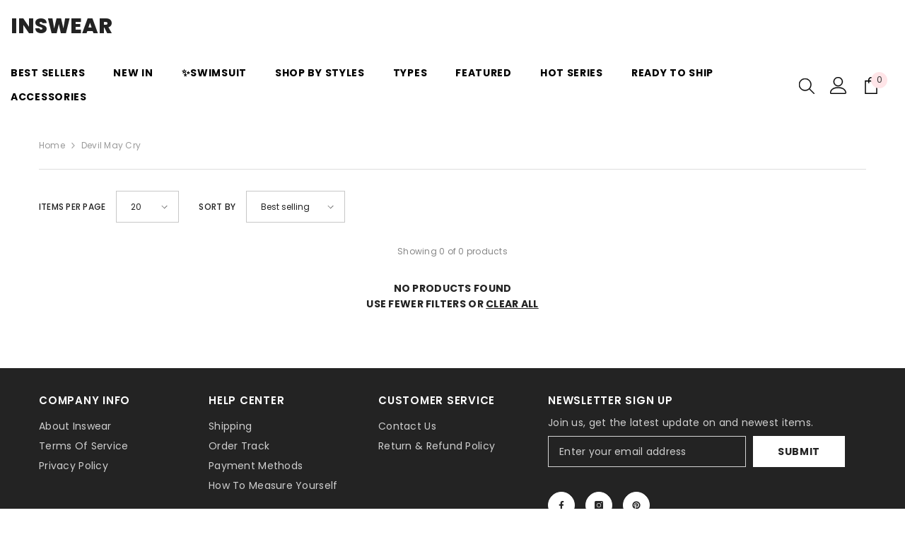

--- FILE ---
content_type: text/html; charset=utf-8
request_url: https://inswear.com/collections/devil-may-cry
body_size: 52044
content:
<!doctype html><html class="no-js" lang="en">
    <head>
        <meta charset="utf-8">
        <meta http-equiv="X-UA-Compatible" content="IE=edge">
        <meta name="viewport" content="width=device-width,initial-scale=1">
        <meta name="theme-color" content="">
        <link rel="canonical" href="https://inswear.com/collections/devil-may-cry">
        <link rel="canonical" href="https://inswear.com/collections/devil-may-cry" canonical-shop-url="https://inswear.com/"><link rel="preconnect" href="https://cdn.shopify.com" crossorigin>
        <title>Devil May Cry  &ndash; INSWEAR</title>

<meta property="og:site_name" content="INSWEAR">
<meta property="og:url" content="https://inswear.com/collections/devil-may-cry">
<meta property="og:title" content="Devil May Cry">
<meta property="og:type" content="product.group">
<meta property="og:description" content="Top online store for Halloween costumes. Costumes for parties and Halloween, both men &amp; women, will find your costumes here."><meta name="twitter:card" content="summary_large_image">
<meta name="twitter:title" content="Devil May Cry">
<meta name="twitter:description" content="Top online store for Halloween costumes. Costumes for parties and Halloween, both men &amp; women, will find your costumes here.">

        <script>window.performance && window.performance.mark && window.performance.mark('shopify.content_for_header.start');</script><meta name="google-site-verification" content="bLJq_x-4L3uC8s4fQDlEUNsA7oHi09b8oKqTQFMYbk0">
<meta id="shopify-digital-wallet" name="shopify-digital-wallet" content="/1944027247/digital_wallets/dialog">
<meta name="shopify-checkout-api-token" content="c02dbf5b612d405e129fde3aa29ede7f">
<meta id="in-context-paypal-metadata" data-shop-id="1944027247" data-venmo-supported="false" data-environment="production" data-locale="en_US" data-paypal-v4="true" data-currency="USD">
<link rel="alternate" type="application/atom+xml" title="Feed" href="/collections/devil-may-cry.atom" />
<link rel="alternate" type="application/json+oembed" href="https://inswear.com/collections/devil-may-cry.oembed">
<script async="async" src="/checkouts/internal/preloads.js?locale=en-US"></script>
<script id="shopify-features" type="application/json">{"accessToken":"c02dbf5b612d405e129fde3aa29ede7f","betas":["rich-media-storefront-analytics"],"domain":"inswear.com","predictiveSearch":true,"shopId":1944027247,"locale":"en"}</script>
<script>var Shopify = Shopify || {};
Shopify.shop = "whatwewore2018.myshopify.com";
Shopify.locale = "en";
Shopify.currency = {"active":"USD","rate":"1.0"};
Shopify.country = "US";
Shopify.theme = {"name":"Ella-6-5-3-theme-source","id":163251749137,"schema_name":"Ella","schema_version":"6.5.3","theme_store_id":null,"role":"main"};
Shopify.theme.handle = "null";
Shopify.theme.style = {"id":null,"handle":null};
Shopify.cdnHost = "inswear.com/cdn";
Shopify.routes = Shopify.routes || {};
Shopify.routes.root = "/";</script>
<script type="module">!function(o){(o.Shopify=o.Shopify||{}).modules=!0}(window);</script>
<script>!function(o){function n(){var o=[];function n(){o.push(Array.prototype.slice.apply(arguments))}return n.q=o,n}var t=o.Shopify=o.Shopify||{};t.loadFeatures=n(),t.autoloadFeatures=n()}(window);</script>
<script id="shop-js-analytics" type="application/json">{"pageType":"collection"}</script>
<script defer="defer" async type="module" src="//inswear.com/cdn/shopifycloud/shop-js/modules/v2/client.init-shop-cart-sync_BT-GjEfc.en.esm.js"></script>
<script defer="defer" async type="module" src="//inswear.com/cdn/shopifycloud/shop-js/modules/v2/chunk.common_D58fp_Oc.esm.js"></script>
<script defer="defer" async type="module" src="//inswear.com/cdn/shopifycloud/shop-js/modules/v2/chunk.modal_xMitdFEc.esm.js"></script>
<script type="module">
  await import("//inswear.com/cdn/shopifycloud/shop-js/modules/v2/client.init-shop-cart-sync_BT-GjEfc.en.esm.js");
await import("//inswear.com/cdn/shopifycloud/shop-js/modules/v2/chunk.common_D58fp_Oc.esm.js");
await import("//inswear.com/cdn/shopifycloud/shop-js/modules/v2/chunk.modal_xMitdFEc.esm.js");

  window.Shopify.SignInWithShop?.initShopCartSync?.({"fedCMEnabled":true,"windoidEnabled":true});

</script>
<script>(function() {
  var isLoaded = false;
  function asyncLoad() {
    if (isLoaded) return;
    isLoaded = true;
    var urls = ["\/\/shopify.privy.com\/widget.js?shop=whatwewore2018.myshopify.com","https:\/\/cdn1.stamped.io\/files\/widget.min.js?shop=whatwewore2018.myshopify.com","https:\/\/reconvert-cdn.com\/assets\/js\/store_reconvert_node.js?v=2\u0026scid=NTYxODc3M2Y5NDNmMTNlNjg1Yzc5YjZiNDBiZjE0ODMuMjdjNGFhYTcxYzc1ZjM0NDUwY2U5MWZlMDVjYjliZGY=\u0026shop=whatwewore2018.myshopify.com","https:\/\/storage.googleapis.com\/bsf-bing-scripts\/bing-uet-tags\/whatwewore2018.js?1695693059\u0026shop=whatwewore2018.myshopify.com","https:\/\/d1639lhkj5l89m.cloudfront.net\/js\/storefront\/uppromote.js?shop=whatwewore2018.myshopify.com","https:\/\/cdn.hextom.com\/js\/ultimatesalesboost.js?shop=whatwewore2018.myshopify.com","https:\/\/cdn.hextom.com\/js\/quickannouncementbar.js?shop=whatwewore2018.myshopify.com"];
    for (var i = 0; i < urls.length; i++) {
      var s = document.createElement('script');
      s.type = 'text/javascript';
      s.async = true;
      s.src = urls[i];
      var x = document.getElementsByTagName('script')[0];
      x.parentNode.insertBefore(s, x);
    }
  };
  if(window.attachEvent) {
    window.attachEvent('onload', asyncLoad);
  } else {
    window.addEventListener('load', asyncLoad, false);
  }
})();</script>
<script id="__st">var __st={"a":1944027247,"offset":-28800,"reqid":"97246c51-4a1d-4c9d-ad9f-a83be0c3b436-1769449079","pageurl":"inswear.com\/collections\/devil-may-cry","u":"5bf800bfadb0","p":"collection","rtyp":"collection","rid":130987589743};</script>
<script>window.ShopifyPaypalV4VisibilityTracking = true;</script>
<script id="captcha-bootstrap">!function(){'use strict';const t='contact',e='account',n='new_comment',o=[[t,t],['blogs',n],['comments',n],[t,'customer']],c=[[e,'customer_login'],[e,'guest_login'],[e,'recover_customer_password'],[e,'create_customer']],r=t=>t.map((([t,e])=>`form[action*='/${t}']:not([data-nocaptcha='true']) input[name='form_type'][value='${e}']`)).join(','),a=t=>()=>t?[...document.querySelectorAll(t)].map((t=>t.form)):[];function s(){const t=[...o],e=r(t);return a(e)}const i='password',u='form_key',d=['recaptcha-v3-token','g-recaptcha-response','h-captcha-response',i],f=()=>{try{return window.sessionStorage}catch{return}},m='__shopify_v',_=t=>t.elements[u];function p(t,e,n=!1){try{const o=window.sessionStorage,c=JSON.parse(o.getItem(e)),{data:r}=function(t){const{data:e,action:n}=t;return t[m]||n?{data:e,action:n}:{data:t,action:n}}(c);for(const[e,n]of Object.entries(r))t.elements[e]&&(t.elements[e].value=n);n&&o.removeItem(e)}catch(o){console.error('form repopulation failed',{error:o})}}const l='form_type',E='cptcha';function T(t){t.dataset[E]=!0}const w=window,h=w.document,L='Shopify',v='ce_forms',y='captcha';let A=!1;((t,e)=>{const n=(g='f06e6c50-85a8-45c8-87d0-21a2b65856fe',I='https://cdn.shopify.com/shopifycloud/storefront-forms-hcaptcha/ce_storefront_forms_captcha_hcaptcha.v1.5.2.iife.js',D={infoText:'Protected by hCaptcha',privacyText:'Privacy',termsText:'Terms'},(t,e,n)=>{const o=w[L][v],c=o.bindForm;if(c)return c(t,g,e,D).then(n);var r;o.q.push([[t,g,e,D],n]),r=I,A||(h.body.append(Object.assign(h.createElement('script'),{id:'captcha-provider',async:!0,src:r})),A=!0)});var g,I,D;w[L]=w[L]||{},w[L][v]=w[L][v]||{},w[L][v].q=[],w[L][y]=w[L][y]||{},w[L][y].protect=function(t,e){n(t,void 0,e),T(t)},Object.freeze(w[L][y]),function(t,e,n,w,h,L){const[v,y,A,g]=function(t,e,n){const i=e?o:[],u=t?c:[],d=[...i,...u],f=r(d),m=r(i),_=r(d.filter((([t,e])=>n.includes(e))));return[a(f),a(m),a(_),s()]}(w,h,L),I=t=>{const e=t.target;return e instanceof HTMLFormElement?e:e&&e.form},D=t=>v().includes(t);t.addEventListener('submit',(t=>{const e=I(t);if(!e)return;const n=D(e)&&!e.dataset.hcaptchaBound&&!e.dataset.recaptchaBound,o=_(e),c=g().includes(e)&&(!o||!o.value);(n||c)&&t.preventDefault(),c&&!n&&(function(t){try{if(!f())return;!function(t){const e=f();if(!e)return;const n=_(t);if(!n)return;const o=n.value;o&&e.removeItem(o)}(t);const e=Array.from(Array(32),(()=>Math.random().toString(36)[2])).join('');!function(t,e){_(t)||t.append(Object.assign(document.createElement('input'),{type:'hidden',name:u})),t.elements[u].value=e}(t,e),function(t,e){const n=f();if(!n)return;const o=[...t.querySelectorAll(`input[type='${i}']`)].map((({name:t})=>t)),c=[...d,...o],r={};for(const[a,s]of new FormData(t).entries())c.includes(a)||(r[a]=s);n.setItem(e,JSON.stringify({[m]:1,action:t.action,data:r}))}(t,e)}catch(e){console.error('failed to persist form',e)}}(e),e.submit())}));const S=(t,e)=>{t&&!t.dataset[E]&&(n(t,e.some((e=>e===t))),T(t))};for(const o of['focusin','change'])t.addEventListener(o,(t=>{const e=I(t);D(e)&&S(e,y())}));const B=e.get('form_key'),M=e.get(l),P=B&&M;t.addEventListener('DOMContentLoaded',(()=>{const t=y();if(P)for(const e of t)e.elements[l].value===M&&p(e,B);[...new Set([...A(),...v().filter((t=>'true'===t.dataset.shopifyCaptcha))])].forEach((e=>S(e,t)))}))}(h,new URLSearchParams(w.location.search),n,t,e,['guest_login'])})(!0,!0)}();</script>
<script integrity="sha256-4kQ18oKyAcykRKYeNunJcIwy7WH5gtpwJnB7kiuLZ1E=" data-source-attribution="shopify.loadfeatures" defer="defer" src="//inswear.com/cdn/shopifycloud/storefront/assets/storefront/load_feature-a0a9edcb.js" crossorigin="anonymous"></script>
<script data-source-attribution="shopify.dynamic_checkout.dynamic.init">var Shopify=Shopify||{};Shopify.PaymentButton=Shopify.PaymentButton||{isStorefrontPortableWallets:!0,init:function(){window.Shopify.PaymentButton.init=function(){};var t=document.createElement("script");t.src="https://inswear.com/cdn/shopifycloud/portable-wallets/latest/portable-wallets.en.js",t.type="module",document.head.appendChild(t)}};
</script>
<script data-source-attribution="shopify.dynamic_checkout.buyer_consent">
  function portableWalletsHideBuyerConsent(e){var t=document.getElementById("shopify-buyer-consent"),n=document.getElementById("shopify-subscription-policy-button");t&&n&&(t.classList.add("hidden"),t.setAttribute("aria-hidden","true"),n.removeEventListener("click",e))}function portableWalletsShowBuyerConsent(e){var t=document.getElementById("shopify-buyer-consent"),n=document.getElementById("shopify-subscription-policy-button");t&&n&&(t.classList.remove("hidden"),t.removeAttribute("aria-hidden"),n.addEventListener("click",e))}window.Shopify?.PaymentButton&&(window.Shopify.PaymentButton.hideBuyerConsent=portableWalletsHideBuyerConsent,window.Shopify.PaymentButton.showBuyerConsent=portableWalletsShowBuyerConsent);
</script>
<script data-source-attribution="shopify.dynamic_checkout.cart.bootstrap">document.addEventListener("DOMContentLoaded",(function(){function t(){return document.querySelector("shopify-accelerated-checkout-cart, shopify-accelerated-checkout")}if(t())Shopify.PaymentButton.init();else{new MutationObserver((function(e,n){t()&&(Shopify.PaymentButton.init(),n.disconnect())})).observe(document.body,{childList:!0,subtree:!0})}}));
</script>
<link id="shopify-accelerated-checkout-styles" rel="stylesheet" media="screen" href="https://inswear.com/cdn/shopifycloud/portable-wallets/latest/accelerated-checkout-backwards-compat.css" crossorigin="anonymous">
<style id="shopify-accelerated-checkout-cart">
        #shopify-buyer-consent {
  margin-top: 1em;
  display: inline-block;
  width: 100%;
}

#shopify-buyer-consent.hidden {
  display: none;
}

#shopify-subscription-policy-button {
  background: none;
  border: none;
  padding: 0;
  text-decoration: underline;
  font-size: inherit;
  cursor: pointer;
}

#shopify-subscription-policy-button::before {
  box-shadow: none;
}

      </style>
<script id="sections-script" data-sections="header-navigation-plain,header-mobile" defer="defer" src="//inswear.com/cdn/shop/t/8/compiled_assets/scripts.js?v=10037"></script>
<script>window.performance && window.performance.mark && window.performance.mark('shopify.content_for_header.end');</script>
        <style>@import url('https://fonts.googleapis.com/css?family=Poppins:300,300i,400,400i,500,500i,600,600i,700,700i,800,800i&display=swap');
                :root {
        --font-family-1: Poppins;
        --font-family-2: Poppins;

        /* Settings Body */--font-body-family: Poppins;--font-body-size: 12px;--font-body-weight: 400;--body-line-height: 22px;--body-letter-spacing: .02em;

        /* Settings Heading */--font-heading-family: Poppins;--font-heading-size: 16px;--font-heading-weight: 700;--font-heading-style: normal;--heading-line-height: 40px;--heading-letter-spacing: .05em;--heading-text-transform: uppercase;--heading-border-height: 2px;

        /* Menu Lv1 */--font-menu-lv1-family: Poppins;--font-menu-lv1-size: 14px;--font-menu-lv1-weight: 700;--menu-lv1-line-height: 22px;--menu-lv1-letter-spacing: .05em;--menu-lv1-text-transform: uppercase;

        /* Menu Lv2 */--font-menu-lv2-family: Poppins;--font-menu-lv2-size: 12px;--font-menu-lv2-weight: 400;--menu-lv2-line-height: 22px;--menu-lv2-letter-spacing: .02em;--menu-lv2-text-transform: capitalize;

        /* Menu Lv3 */--font-menu-lv3-family: Poppins;--font-menu-lv3-size: 12px;--font-menu-lv3-weight: 400;--menu-lv3-line-height: 22px;--menu-lv3-letter-spacing: .02em;--menu-lv3-text-transform: capitalize;

        /* Mega Menu Lv2 */--font-mega-menu-lv2-family: Poppins;--font-mega-menu-lv2-size: 12px;--font-mega-menu-lv2-weight: 600;--font-mega-menu-lv2-style: normal;--mega-menu-lv2-line-height: 22px;--mega-menu-lv2-letter-spacing: .02em;--mega-menu-lv2-text-transform: uppercase;

        /* Mega Menu Lv3 */--font-mega-menu-lv3-family: Poppins;--font-mega-menu-lv3-size: 12px;--font-mega-menu-lv3-weight: 400;--mega-menu-lv3-line-height: 22px;--mega-menu-lv3-letter-spacing: .02em;--mega-menu-lv3-text-transform: capitalize;

        /* Product Card Title */--product-title-font: Poppins;--product-title-font-size : 12px;--product-title-font-weight : 400;--product-title-line-height: 22px;--product-title-letter-spacing: .02em;--product-title-line-text : 2;--product-title-text-transform : capitalize;--product-title-margin-bottom: 10px;

        /* Product Card Vendor */--product-vendor-font: Poppins;--product-vendor-font-size : 12px;--product-vendor-font-weight : 400;--product-vendor-font-style : normal;--product-vendor-line-height: 22px;--product-vendor-letter-spacing: .02em;--product-vendor-text-transform : uppercase;--product-vendor-margin-bottom: 0px;--product-vendor-margin-top: 0px;

        /* Product Card Price */--product-price-font: Poppins;--product-price-font-size : 14px;--product-price-font-weight : 600;--product-price-line-height: 22px;--product-price-letter-spacing: .02em;--product-price-margin-top: 0px;--product-price-margin-bottom: 13px;

        /* Product Card Badge */--badge-font: Poppins;--badge-font-size : 12px;--badge-font-weight : 400;--badge-text-transform : capitalize;--badge-letter-spacing: .02em;--badge-line-height: 20px;--badge-border-radius: 0px;--badge-padding-top: 0px;--badge-padding-bottom: 0px;--badge-padding-left-right: 8px;--badge-postion-top: 0px;--badge-postion-left-right: 0px;

        /* Product Quickview */
        --product-quickview-font-size : 12px; --product-quickview-line-height: 23px; --product-quickview-border-radius: 1px; --product-quickview-padding-top: 0px; --product-quickview-padding-bottom: 0px; --product-quickview-padding-left-right: 7px; --product-quickview-sold-out-product: #e95144;--product-quickview-box-shadow: none;/* Blog Card Tile */--blog-title-font: Poppins;--blog-title-font-size : 20px; --blog-title-font-weight : 700; --blog-title-line-height: 29px; --blog-title-letter-spacing: .09em; --blog-title-text-transform : uppercase;

        /* Blog Card Info (Date, Author) */--blog-info-font: Poppins;--blog-info-font-size : 14px; --blog-info-font-weight : 400; --blog-info-line-height: 20px; --blog-info-letter-spacing: .02em; --blog-info-text-transform : uppercase;

        /* Button 1 */--btn-1-font-family: Poppins;--btn-1-font-size: 14px; --btn-1-font-weight: 700; --btn-1-text-transform: uppercase; --btn-1-line-height: 22px; --btn-1-letter-spacing: .05em; --btn-1-text-align: center; --btn-1-border-radius: 0px; --btn-1-border-width: 1px; --btn-1-border-style: solid; --btn-1-padding-top: 10px; --btn-1-padding-bottom: 10px; --btn-1-horizontal-length: 0px; --btn-1-vertical-length: 0px; --btn-1-blur-radius: 0px; --btn-1-spread: 0px;
        --btn-1-all-bg-opacity-hover: rgba(0, 0, 0, 0.5);--btn-1-inset: ;/* Button 2 */--btn-2-font-family: Poppins;--btn-2-font-size: 18px; --btn-2-font-weight: 700; --btn-2-text-transform: uppercase; --btn-2-line-height: 23px; --btn-2-letter-spacing: .05em; --btn-2-text-align: right; --btn-2-border-radius: 6px; --btn-2-border-width: 1px; --btn-2-border-style: solid; --btn-2-padding-top: 20px; --btn-2-padding-bottom: 20px; --btn-2-horizontal-length: 4px; --btn-2-vertical-length: 4px; --btn-2-blur-radius: 7px; --btn-2-spread: 0px;
        --btn-2-all-bg-opacity: rgba(25, 145, 226, 0.5);--btn-2-all-bg-opacity-hover: rgba(0, 0, 0, 0.5);--btn-2-inset: ;/* Button 3 */--btn-3-font-family: Poppins;--btn-3-font-size: 14px; --btn-3-font-weight: 700; --btn-3-text-transform: uppercase; --btn-3-line-height: 22px; --btn-3-letter-spacing: .05em; --btn-3-text-align: center; --btn-3-border-radius: 0px; --btn-3-border-width: 1px; --btn-3-border-style: solid; --btn-3-padding-top: 10px; --btn-3-padding-bottom: 10px; --btn-3-horizontal-length: 0px; --btn-3-vertical-length: 0px; --btn-3-blur-radius: 0px; --btn-3-spread: 0px;
        --btn-3-all-bg-opacity: rgba(0, 0, 0, 0.1);--btn-3-all-bg-opacity-hover: rgba(0, 0, 0, 0.1);--btn-3-inset: ;/* Footer Heading */--footer-heading-font-family: Poppins;--footer-heading-font-size : 15px; --footer-heading-font-weight : 600; --footer-heading-line-height : 22px; --footer-heading-letter-spacing : .05em; --footer-heading-text-transform : uppercase;

        /* Footer Link */--footer-link-font-family: Poppins;--footer-link-font-size : 12px; --footer-link-font-weight : ; --footer-link-line-height : 28px; --footer-link-letter-spacing : .02em; --footer-link-text-transform : capitalize;

        /* Page Title */--font-page-title-family: Poppins;--font-page-title-size: 20px; --font-page-title-weight: 700; --font-page-title-style: normal; --page-title-line-height: 20px; --page-title-letter-spacing: .05em; --page-title-text-transform: uppercase;

        /* Font Product Tab Title */
        --font-tab-type-1: Poppins; --font-tab-type-2: Poppins;

        /* Text Size */
        --text-size-font-size : 10px; --text-size-font-weight : 400; --text-size-line-height : 22px; --text-size-letter-spacing : 0; --text-size-text-transform : uppercase; --text-size-color : #787878;

        /* Font Weight */
        --font-weight-normal: 400; --font-weight-medium: 500; --font-weight-semibold: 600; --font-weight-bold: 700; --font-weight-bolder: 800; --font-weight-black: 900;

        /* Radio Button */
        --form-label-checkbox-before-bg: #fff; --form-label-checkbox-before-border: #cecece; --form-label-checkbox-before-bg-checked: #000;

        /* Conatiner */
        --body-custom-width-container: 1600px;

        /* Layout Boxed */
        --color-background-layout-boxed: #f8f8f8;/* Arrow */
        --position-horizontal-slick-arrow: 0;

        /* General Color*/
        --color-text: #232323; --color-text2: #969696; --color-global: #232323; --color-white: #FFFFFF; --color-grey: #868686; --color-black: #202020; --color-base-text-rgb: 35, 35, 35; --color-base-text2-rgb: 150, 150, 150; --color-background: #ffffff; --color-background-rgb: 255, 255, 255; --color-background-overylay: rgba(255, 255, 255, 0.9); --color-base-accent-text: ; --color-base-accent-1: ; --color-base-accent-2: ; --color-link: #232323; --color-link-hover: #232323; --color-error: #D93333; --color-error-bg: #FCEEEE; --color-success: #5A5A5A; --color-success-bg: #DFF0D8; --color-info: #202020; --color-info-bg: #FFF2DD; --color-link-underline: rgba(35, 35, 35, 0.5); --color-breadcrumb: #999999; --colors-breadcrumb-hover: #232323;--colors-breadcrumb-active: #999999; --border-global: #e6e6e6; --bg-global: #fafafa; --bg-planceholder: #fafafa; --color-warning: #fff; --bg-warning: #e0b252; --color-background-10 : #e9e9e9; --color-background-20 : #d3d3d3; --color-background-30 : #bdbdbd; --color-background-50 : #919191; --color-background-global : #919191;

        /* Arrow Color */
        --arrow-color: #323232; --arrow-background-color: #fff; --arrow-border-color: #ccc;--arrow-color-hover: #323232;--arrow-background-color-hover: #f8f8f8;--arrow-border-color-hover: #f8f8f8;--arrow-width: 35px;--arrow-height: 35px;--arrow-size: px;--arrow-size-icon: 17px;--arrow-border-radius: 50%;--arrow-border-width: 1px;--arrow-width-half: -17px;

        /* Pagination Color */
        --pagination-item-color: #3c3c3c; --pagination-item-color-active: #3c3c3c; --pagination-item-bg-color: #fff;--pagination-item-bg-color-active: #fff;--pagination-item-border-color: #fff;--pagination-item-border-color-active: #ffffff;--pagination-arrow-color: #3c3c3c;--pagination-arrow-color-active: #3c3c3c;--pagination-arrow-bg-color: #fff;--pagination-arrow-bg-color-active: #fff;--pagination-arrow-border-color: #fff;--pagination-arrow-border-color-active: #fff;

        /* Dots Color */
        --dots-color: transparent;--dots-border-color: #323232;--dots-color-active: #323232;--dots-border-color-active: #323232;--dots-style2-background-opacity: #00000050;--dots-width: 12px;--dots-height: 12px;

        /* Button Color */
        --btn-1-color: #FFFFFF;--btn-1-bg: #232323;--btn-1-border: #232323;--btn-1-color-hover: #232323;--btn-1-bg-hover: #ffffff;--btn-1-border-hover: #232323;
        --btn-2-color: #232323;--btn-2-bg: #FFFFFF;--btn-2-border: #727272;--btn-2-color-hover: #FFFFFF;--btn-2-bg-hover: #232323;--btn-2-border-hover: #232323;
        --btn-3-color: #FFFFFF;--btn-3-bg: #e9514b;--btn-3-border: #e9514b;--btn-3-color-hover: #ffffff;--btn-3-bg-hover: #e9514b;--btn-3-border-hover: #e9514b;
        --anchor-transition: all ease .3s;--bg-white: #ffffff;--bg-black: #000000;--bg-grey: #808080;--icon: var(--color-text);--text-cart: #3c3c3c;--duration-short: 100ms;--duration-default: 350ms;--duration-long: 500ms;--form-input-bg: #ffffff;--form-input-border: #c7c7c7;--form-input-color: #232323;--form-input-placeholder: #868686;--form-label: #232323;

        --new-badge-color: #232323;--new-badge-bg: #FFFFFF;--sale-badge-color: #ffffff;--sale-badge-bg: #e95144;--sold-out-badge-color: #ffffff;--sold-out-badge-bg: #c1c1c1;--custom-badge-color: #ffffff;--custom-badge-bg: #ffbb49;--bundle-badge-color: #ffffff;--bundle-badge-bg: #232323;
        
        --product-title-color : #232323;--product-title-color-hover : #232323;--product-vendor-color : #969696;--product-price-color : #232323;--product-sale-price-color : #e95144;--product-compare-price-color : #969696;--product-review-full-color : #000000;--product-review-empty-color : #A4A4A4;

        --product-swatch-border : #cbcbcb;--product-swatch-border-active : #232323;--product-swatch-width : 40px;--product-swatch-height : 40px;--product-swatch-border-radius : 0px;--product-swatch-color-width : 40px;--product-swatch-color-height : 40px;--product-swatch-color-border-radius : 20px;

        --product-wishlist-color : #000000;--product-wishlist-bg : #ffffff;--product-wishlist-border : transparent;--product-wishlist-color-added : #ffffff;--product-wishlist-bg-added : #000000;--product-wishlist-border-added : transparent;--product-compare-color : #000000;--product-compare-bg : #FFFFFF;--product-compare-color-added : #D12442; --product-compare-bg-added : #FFFFFF; --product-hot-stock-text-color : #d62828; --product-quick-view-color : #000000; --product-cart-image-fit : contain; --product-title-variant-font-size: 16px;--product-quick-view-bg : #FFFFFF;--product-quick-view-bg-above-button: rgba(255, 255, 255, 0.7);--product-quick-view-color-hover : #FFFFFF;--product-quick-view-bg-hover : #000000;--product-action-color : #232323;--product-action-bg : #ffffff;--product-action-border : #000000;--product-action-color-hover : #FFFFFF;--product-action-bg-hover : #232323;--product-action-border-hover : #232323;

        /* Multilevel Category Filter */
        --color-label-multiLevel-categories: #232323;--bg-label-multiLevel-categories: #fff;--color-button-multiLevel-categories: #fff;--bg-button-multiLevel-categories: #ff8b21;--border-button-multiLevel-categories: transparent;--hover-color-button-multiLevel-categories: #fff;--hover-bg-button-multiLevel-categories: #ff8b21;--cart-item-bg : #ffffff;--cart-item-border : #e8e8e8;--cart-item-border-width : 1px;--cart-item-border-style : none;--w-product-swatch-custom: 30px;--h-product-swatch-custom: 30px;--w-product-swatch-custom-mb: 20px;--h-product-swatch-custom-mb: 20px;--font-size-product-swatch-more: 12px;--swatch-border : #cbcbcb;--swatch-border-active : #232323;

        --variant-size: #232323;--variant-size-border: #e7e7e7;--variant-size-bg: #ffffff;--variant-size-hover: #ffffff;--variant-size-border-hover: #232323;--variant-size-bg-hover: #232323;--variant-bg : #ffffff; --variant-color : #232323; --variant-bg-active : #ffffff; --variant-color-active : #232323;

        --fontsize-text-social: 12px;
        --page-content-distance: 64px;--sidebar-content-distance: 40px;--button-transition-ease: cubic-bezier(.25,.46,.45,.94);

        /* Loading Spinner Color */
        --spinner-top-color: #fc0; --spinner-right-color: #4dd4c6; --spinner-bottom-color: #f00; --spinner-left-color: #f6f6f6;

        /* Product Card Marquee */
        --product-marquee-background-color: ;--product-marquee-text-color: #FFFFFF;--product-marquee-text-size: 14px;--product-marquee-text-mobile-size: 14px;--product-marquee-text-weight: 400;--product-marquee-text-transform: none;--product-marquee-text-style: italic;--product-marquee-speed: ; --product-marquee-line-height: calc(var(--product-marquee-text-mobile-size) * 1.5);
    }
</style>
        <link href="//inswear.com/cdn/shop/t/8/assets/base.css?v=110349627047605356851702627879" rel="stylesheet" type="text/css" media="all" />
<link href="//inswear.com/cdn/shop/t/8/assets/animated.css?v=85100867744973969481702627879" rel="stylesheet" type="text/css" media="all" />
<link href="//inswear.com/cdn/shop/t/8/assets/component-card.css?v=165988649090035490751702627880" rel="stylesheet" type="text/css" media="all" />
<link href="//inswear.com/cdn/shop/t/8/assets/component-loading-overlay.css?v=98393919969379515581702627882" rel="stylesheet" type="text/css" media="all" />
<link href="//inswear.com/cdn/shop/t/8/assets/component-loading-banner.css?v=43539461848081260661702627882" rel="stylesheet" type="text/css" media="all" />
<link href="//inswear.com/cdn/shop/t/8/assets/component-quick-cart.css?v=111677929301119732291702627883" rel="stylesheet" type="text/css" media="all" />
<link rel="stylesheet" href="//inswear.com/cdn/shop/t/8/assets/vendor.css?v=164616260963476715651702627888" media="print" onload="this.media='all'">
<noscript><link href="//inswear.com/cdn/shop/t/8/assets/vendor.css?v=164616260963476715651702627888" rel="stylesheet" type="text/css" media="all" /></noscript>



<link href="//inswear.com/cdn/shop/t/8/assets/component-predictive-search.css?v=104537003445991516671702627883" rel="stylesheet" type="text/css" media="all" />
<link rel="stylesheet" href="//inswear.com/cdn/shop/t/8/assets/component-product-form.css?v=140087122189431595481702627883" media="print" onload="this.media='all'">
	<link rel="stylesheet" href="//inswear.com/cdn/shop/t/8/assets/component-review.css?v=100129706126506303331702627883" media="print" onload="this.media='all'">
	<link rel="stylesheet" href="//inswear.com/cdn/shop/t/8/assets/component-price.css?v=139205013722916111901702627883" media="print" onload="this.media='all'">
	<link rel="stylesheet" href="//inswear.com/cdn/shop/t/8/assets/component-badge.css?v=20633729062276667811702627880" media="print" onload="this.media='all'">
	<link rel="stylesheet" href="//inswear.com/cdn/shop/t/8/assets/component-rte.css?v=74468535300400368301702627883" media="print" onload="this.media='all'">
	<link rel="stylesheet" href="//inswear.com/cdn/shop/t/8/assets/component-share.css?v=38383599121620234941702627884" media="print" onload="this.media='all'"><link rel="stylesheet" href="//inswear.com/cdn/shop/t/8/assets/component-newsletter.css?v=111617043413587308161702627882" media="print" onload="this.media='all'">
<link rel="stylesheet" href="//inswear.com/cdn/shop/t/8/assets/component-slider.css?v=37888473738646685221702627884" media="print" onload="this.media='all'">
<link rel="stylesheet" href="//inswear.com/cdn/shop/t/8/assets/component-list-social.css?v=102044711114163579551702627882" media="print" onload="this.media='all'"><noscript><link href="//inswear.com/cdn/shop/t/8/assets/component-product-form.css?v=140087122189431595481702627883" rel="stylesheet" type="text/css" media="all" /></noscript>
	<noscript><link href="//inswear.com/cdn/shop/t/8/assets/component-review.css?v=100129706126506303331702627883" rel="stylesheet" type="text/css" media="all" /></noscript>
	<noscript><link href="//inswear.com/cdn/shop/t/8/assets/component-price.css?v=139205013722916111901702627883" rel="stylesheet" type="text/css" media="all" /></noscript>
	<noscript><link href="//inswear.com/cdn/shop/t/8/assets/component-badge.css?v=20633729062276667811702627880" rel="stylesheet" type="text/css" media="all" /></noscript>
	<noscript><link href="//inswear.com/cdn/shop/t/8/assets/component-rte.css?v=74468535300400368301702627883" rel="stylesheet" type="text/css" media="all" /></noscript>
	<noscript><link href="//inswear.com/cdn/shop/t/8/assets/component-share.css?v=38383599121620234941702627884" rel="stylesheet" type="text/css" media="all" /></noscript><noscript><link href="//inswear.com/cdn/shop/t/8/assets/component-newsletter.css?v=111617043413587308161702627882" rel="stylesheet" type="text/css" media="all" /></noscript>
<noscript><link href="//inswear.com/cdn/shop/t/8/assets/component-slider.css?v=37888473738646685221702627884" rel="stylesheet" type="text/css" media="all" /></noscript>
<noscript><link href="//inswear.com/cdn/shop/t/8/assets/component-list-social.css?v=102044711114163579551702627882" rel="stylesheet" type="text/css" media="all" /></noscript>

<style type="text/css">
	.nav-title-mobile {display: none;}.list-menu--disclosure{display: none;position: absolute;min-width: 100%;width: 22rem;background-color: var(--bg-white);box-shadow: 0 1px 4px 0 rgb(0 0 0 / 15%);padding: 5px 0 5px 20px;opacity: 0;visibility: visible;pointer-events: none;transition: opacity var(--duration-default) ease, transform var(--duration-default) ease;}.list-menu--disclosure-2{margin-left: calc(100% - 15px);z-index: 2;top: -5px;}.list-menu--disclosure:focus {outline: none;}.list-menu--disclosure.localization-selector {max-height: 18rem;overflow: auto;width: 10rem;padding: 0.5rem;}.js menu-drawer > details > summary::before, .js menu-drawer > details[open]:not(.menu-opening) > summary::before {content: '';position: absolute;cursor: default;width: 100%;height: calc(100vh - 100%);height: calc(var(--viewport-height, 100vh) - (var(--header-bottom-position, 100%)));top: 100%;left: 0;background: var(--color-foreground-50);opacity: 0;visibility: hidden;z-index: 2;transition: opacity var(--duration-default) ease,visibility var(--duration-default) ease;}menu-drawer > details[open] > summary::before {visibility: visible;opacity: 1;}.menu-drawer {position: absolute;transform: translateX(-100%);visibility: hidden;z-index: 3;left: 0;top: 100%;width: 100%;max-width: calc(100vw - 4rem);padding: 0;border: 0.1rem solid var(--color-background-10);border-left: 0;border-bottom: 0;background-color: var(--bg-white);overflow-x: hidden;}.js .menu-drawer {height: calc(100vh - 100%);height: calc(var(--viewport-height, 100vh) - (var(--header-bottom-position, 100%)));}.js details[open] > .menu-drawer, .js details[open] > .menu-drawer__submenu {transition: transform var(--duration-default) ease, visibility var(--duration-default) ease;}.no-js details[open] > .menu-drawer, .js details[open].menu-opening > .menu-drawer, details[open].menu-opening > .menu-drawer__submenu {transform: translateX(0);visibility: visible;}@media screen and (min-width: 750px) {.menu-drawer {width: 40rem;}.no-js .menu-drawer {height: auto;}}.menu-drawer__inner-container {position: relative;height: 100%;}.menu-drawer__navigation-container {display: grid;grid-template-rows: 1fr auto;align-content: space-between;overflow-y: auto;height: 100%;}.menu-drawer__navigation {padding: 0 0 5.6rem 0;}.menu-drawer__inner-submenu {height: 100%;overflow-x: hidden;overflow-y: auto;}.no-js .menu-drawer__navigation {padding: 0;}.js .menu-drawer__menu li {width: 100%;border-bottom: 1px solid #e6e6e6;overflow: hidden;}.menu-drawer__menu-item{line-height: var(--body-line-height);letter-spacing: var(--body-letter-spacing);padding: 10px 20px 10px 15px;cursor: pointer;display: flex;align-items: center;justify-content: space-between;}.menu-drawer__menu-item .label{display: inline-block;vertical-align: middle;font-size: calc(var(--font-body-size) - 4px);font-weight: var(--font-weight-normal);letter-spacing: var(--body-letter-spacing);height: 20px;line-height: 20px;margin: 0 0 0 10px;padding: 0 5px;text-transform: uppercase;text-align: center;position: relative;}.menu-drawer__menu-item .label:before{content: "";position: absolute;border: 5px solid transparent;top: 50%;left: -9px;transform: translateY(-50%);}.menu-drawer__menu-item > .icon{width: 24px;height: 24px;margin: 0 10px 0 0;}.menu-drawer__menu-item > .symbol {position: absolute;right: 20px;top: 50%;transform: translateY(-50%);display: flex;align-items: center;justify-content: center;font-size: 0;pointer-events: none;}.menu-drawer__menu-item > .symbol .icon{width: 14px;height: 14px;opacity: .6;}.menu-mobile-icon .menu-drawer__menu-item{justify-content: flex-start;}.no-js .menu-drawer .menu-drawer__menu-item > .symbol {display: none;}.js .menu-drawer__submenu {position: absolute;top: 0;width: 100%;bottom: 0;left: 0;background-color: var(--bg-white);z-index: 1;transform: translateX(100%);visibility: hidden;}.js .menu-drawer__submenu .menu-drawer__submenu {overflow-y: auto;}.menu-drawer__close-button {display: block;width: 100%;padding: 10px 15px;background-color: transparent;border: none;background: #f6f8f9;position: relative;}.menu-drawer__close-button .symbol{position: absolute;top: auto;left: 20px;width: auto;height: 22px;z-index: 10;display: flex;align-items: center;justify-content: center;font-size: 0;pointer-events: none;}.menu-drawer__close-button .icon {display: inline-block;vertical-align: middle;width: 18px;height: 18px;transform: rotate(180deg);}.menu-drawer__close-button .text{max-width: calc(100% - 50px);white-space: nowrap;overflow: hidden;text-overflow: ellipsis;display: inline-block;vertical-align: top;width: 100%;margin: 0 auto;}.no-js .menu-drawer__close-button {display: none;}.menu-drawer__utility-links {padding: 2rem;}.menu-drawer__account {display: inline-flex;align-items: center;text-decoration: none;padding: 1.2rem;margin-left: -1.2rem;font-size: 1.4rem;}.menu-drawer__account .icon-account {height: 2rem;width: 2rem;margin-right: 1rem;}.menu-drawer .list-social {justify-content: flex-start;margin-left: -1.25rem;margin-top: 2rem;}.menu-drawer .list-social:empty {display: none;}.menu-drawer .list-social__link {padding: 1.3rem 1.25rem;}

	/* Style General */
	.d-block{display: block}.d-inline-block{display: inline-block}.d-flex{display: flex}.d-none {display: none}.d-grid{display: grid}.ver-alg-mid {vertical-align: middle}.ver-alg-top{vertical-align: top}
	.flex-jc-start{justify-content:flex-start}.flex-jc-end{justify-content:flex-end}.flex-jc-center{justify-content:center}.flex-jc-between{justify-content:space-between}.flex-jc-stretch{justify-content:stretch}.flex-align-start{align-items: flex-start}.flex-align-center{align-items: center}.flex-align-end{align-items: flex-end}.flex-align-stretch{align-items:stretch}.flex-wrap{flex-wrap: wrap}.flex-nowrap{flex-wrap: nowrap}.fd-row{flex-direction:row}.fd-row-reverse{flex-direction:row-reverse}.fd-column{flex-direction:column}.fd-column-reverse{flex-direction:column-reverse}.fg-0{flex-grow:0}.fs-0{flex-shrink:0}.gap-15{gap:15px}.gap-30{gap:30px}.gap-col-30{column-gap:30px}
	.p-relative{position:relative}.p-absolute{position:absolute}.p-static{position:static}.p-fixed{position:fixed;}
	.zi-1{z-index:1}.zi-2{z-index:2}.zi-3{z-index:3}.zi-5{z-index:5}.zi-6{z-index:6}.zi-7{z-index:7}.zi-9{z-index:9}.zi-10{z-index:10}.zi-99{z-index:99} .zi-100{z-index:100} .zi-101{z-index:101}
	.top-0{top:0}.top-100{top:100%}.top-auto{top:auto}.left-0{left:0}.left-auto{left:auto}.right-0{right:0}.right-auto{right:auto}.bottom-0{bottom:0}
	.middle-y{top:50%;transform:translateY(-50%)}.middle-x{left:50%;transform:translateX(-50%)}
	.opacity-0{opacity:0}.opacity-1{opacity:1}
	.o-hidden{overflow:hidden}.o-visible{overflow:visible}.o-unset{overflow:unset}.o-x-hidden{overflow-x:hidden}.o-y-auto{overflow-y:auto;}
	.pt-0{padding-top:0}.pt-2{padding-top:2px}.pt-5{padding-top:5px}.pt-10{padding-top:10px}.pt-10-imp{padding-top:10px !important}.pt-12{padding-top:12px}.pt-16{padding-top:16px}.pt-20{padding-top:20px}.pt-24{padding-top:24px}.pt-30{padding-top:30px}.pt-32{padding-top:32px}.pt-36{padding-top:36px}.pt-48{padding-top:48px}.pb-0{padding-bottom:0}.pb-5{padding-bottom:5px}.pb-10{padding-bottom:10px}.pb-10-imp{padding-bottom:10px !important}.pb-12{padding-bottom:12px}.pb-15{padding-bottom:15px}.pb-16{padding-bottom:16px}.pb-18{padding-bottom:18px}.pb-20{padding-bottom:20px}.pb-24{padding-bottom:24px}.pb-32{padding-bottom:32px}.pb-40{padding-bottom:40px}.pb-48{padding-bottom:48px}.pb-50{padding-bottom:50px}.pb-80{padding-bottom:80px}.pb-84{padding-bottom:84px}.pr-0{padding-right:0}.pr-5{padding-right: 5px}.pr-10{padding-right:10px}.pr-20{padding-right:20px}.pr-24{padding-right:24px}.pr-30{padding-right:30px}.pr-36{padding-right:36px}.pr-80{padding-right:80px}.pl-0{padding-left:0}.pl-12{padding-left:12px}.pl-20{padding-left:20px}.pl-24{padding-left:24px}.pl-36{padding-left:36px}.pl-48{padding-left:48px}.pl-52{padding-left:52px}.pl-80{padding-left:80px}.p-zero{padding:0}
	.m-lr-auto{margin:0 auto}.m-zero{margin:0}.ml-auto{margin-left:auto}.ml-0{margin-left:0}.ml-5{margin-left:5px}.ml-15{margin-left:15px}.ml-20{margin-left:20px}.ml-30{margin-left:30px}.mr-auto{margin-right:auto}.mr-0{margin-right:0}.mr-5{margin-right:5px}.mr-10{margin-right:10px}.mr-20{margin-right:20px}.mr-30{margin-right:30px}.mt-0{margin-top: 0}.mt-10{margin-top: 10px}.mt-15{margin-top: 15px}.mt-20{margin-top: 20px}.mt-25{margin-top: 25px}.mt-30{margin-top: 30px}.mt-40{margin-top: 40px}.mt-45{margin-top: 45px}.mb-0{margin-bottom: 0}.mb-5{margin-bottom: 5px}.mb-10{margin-bottom: 10px}.mb-15{margin-bottom: 15px}.mb-18{margin-bottom: 18px}.mb-20{margin-bottom: 20px}.mb-30{margin-bottom: 30px}
	.h-0{height:0}.h-100{height:100%}.h-100v{height:100vh}.h-auto{height:auto}.mah-100{max-height:100%}.mih-15{min-height: 15px}.mih-none{min-height: unset}.lih-15{line-height: 15px}
	.w-50pc{width:50%}.w-100{width:100%}.w-100v{width:100vw}.maw-100{max-width:100%}.maw-300{max-width:300px}.maw-480{max-width: 480px}.maw-780{max-width: 780px}.w-auto{width:auto}.minw-auto{min-width: auto}.min-w-100{min-width: 100px}
	.float-l{float:left}.float-r{float:right}
	.b-zero{border:none}.br-50p{border-radius:50%}.br-zero{border-radius:0}.br-2{border-radius:2px}.bg-none{background: none}
	.stroke-w-0{stroke-width: 0px}.stroke-w-1h{stroke-width: 0.5px}.stroke-w-1{stroke-width: 1px}.stroke-w-3{stroke-width: 3px}.stroke-w-5{stroke-width: 5px}.stroke-w-7 {stroke-width: 7px}.stroke-w-10 {stroke-width: 10px}.stroke-w-12 {stroke-width: 12px}.stroke-w-15 {stroke-width: 15px}.stroke-w-20 {stroke-width: 20px}.stroke-w-25 {stroke-width: 25px}.stroke-w-30{stroke-width: 30px}.stroke-w-32 {stroke-width: 32px}.stroke-w-40 {stroke-width: 40px}
	.w-21{width: 21px}.w-23{width: 23px}.w-24{width: 24px}.h-22{height: 22px}.h-23{height: 23px}.h-24{height: 24px}.w-h-16{width: 16px;height: 16px}.w-h-17{width: 17px;height: 17px}.w-h-18 {width: 18px;height: 18px}.w-h-19{width: 19px;height: 19px}.w-h-20 {width: 20px;height: 20px}.w-h-21{width: 21px;height: 21px}.w-h-22 {width: 22px;height: 22px}.w-h-23{width: 23px;height: 23px}.w-h-24 {width: 24px;height: 24px}.w-h-25 {width: 25px;height: 25px}.w-h-26 {width: 26px;height: 26px}.w-h-27 {width: 27px;height: 27px}.w-h-28 {width: 28px;height: 28px}.w-h-29 {width: 29px;height: 29px}.w-h-30 {width: 30px;height: 30px}.w-h-31 {width: 31px;height: 31px}.w-h-32 {width: 32px;height: 32px}.w-h-33 {width: 33px;height: 33px}.w-h-34 {width: 34px;height: 34px}.w-h-35 {width: 35px;height: 35px}.w-h-36 {width: 36px;height: 36px}.w-h-37 {width: 37px;height: 37px}
	.txt-d-none{text-decoration:none}.txt-d-underline{text-decoration:underline}.txt-u-o-1{text-underline-offset: 1px}.txt-u-o-2{text-underline-offset: 2px}.txt-u-o-3{text-underline-offset: 3px}.txt-u-o-4{text-underline-offset: 4px}.txt-u-o-5{text-underline-offset: 5px}.txt-u-o-6{text-underline-offset: 6px}.txt-u-o-8{text-underline-offset: 8px}.txt-u-o-12{text-underline-offset: 12px}.txt-t-up{text-transform:uppercase}.txt-t-cap{text-transform:capitalize}
	.ft-0{font-size: 0}.ft-16{font-size: 16px}.ls-0{letter-spacing: 0}.ls-02{letter-spacing: 0.2em}.ls-05{letter-spacing: 0.5em}.ft-i{font-style: italic}
	.button-effect svg{transition: 0.3s}.button-effect:hover svg{transform: rotate(180deg)}
	.icon-effect:hover svg {transform: scale(1.15)}.icon-effect:hover .icon-search-1 {transform: rotate(-90deg) scale(1.15)}
	.link-effect > span:after {content: "";position: absolute;bottom: -2px;left: 0;height: 1px;width: 100%;transform: scaleX(0);transition: transform var(--duration-default) ease-out;transform-origin: right}
	.link-effect > span:hover:after{transform: scaleX(1);transform-origin: left}
	@media (min-width: 1025px){
		.pl-lg-80{padding-left:80px}.pr-lg-80{padding-right:80px}
	}
</style>
        <script src="//inswear.com/cdn/shop/t/8/assets/vendor.js?v=37601539231953232631702627888" type="text/javascript"></script>
<script src="//inswear.com/cdn/shop/t/8/assets/global.js?v=167921935047317834041702627885" type="text/javascript"></script>
<script src="//inswear.com/cdn/shop/t/8/assets/lazysizes.min.js?v=122719776364282065531702627886" type="text/javascript"></script>
<script src="//inswear.com/cdn/shop/t/8/assets/predictive-search.js?v=44403290173806190591702627886" defer="defer"></script>

<script>
    window.lazySizesConfig = window.lazySizesConfig || {};
    lazySizesConfig.loadMode = 1;
    window.lazySizesConfig.init = false;
    lazySizes.init();

    window.rtl_slick = false;
    window.mobile_menu = 'default';
    window.money_format = '<span class=money>${{amount}}</span>';
    window.shop_currency = 'USD';
    window.currencySymbol ="$";
    window.show_multiple_currencies = false;
    window.routes = {
        root: '',
        cart: '/cart',
        cart_add_url: '/cart/add',
        cart_change_url: '/cart/change',
        cart_update_url: '/cart/update',
        collection_all: '/collections/all',
        predictive_search_url: '/search/suggest',
        search_url: '/search'
    }; 
    window.button_load_more = {
        default: `Show more`,
        loading: `Loading...`,
        view_all: `View All Collection`,
        no_more: `No More Product`
    };
    window.after_add_to_cart = {
        type: 'quick_cart',
        message: `is added to your shopping cart.`
    };
    window.variant_image_group_quick_view = false;
    window.quick_view = {
        show: true,
        show_mb: false
    };
    window.quick_shop = {
        show: false,
        see_details: `View Full Details`,
    };
    window.quick_cart = {
        show: true
    };
    window.cartStrings = {
        error: `There was an error while updating your cart. Please try again.`,
        quantityError: `You can only add [quantity] of this item to your cart.`,
        addProductOutQuantity: `You can only add [maxQuantity] of this product to your cart`,
        addProductOutQuantity2: `The quantity of this product is insufficient.`,
        cartErrorMessage: `Translation missing: en.sections.cart.cart_quantity_error_prefix`,
        soldoutText: `sold out`,
        alreadyText: `all`,
    };
    window.variantStrings = {
        addToCart: `Add to cart`,
        addingToCart: `Adding to cart...`,
        addedToCart: `Added to cart`,
        submit: `Submit`,
        soldOut: `Sold out`,
        unavailable: `Unavailable`,
        soldOut_message: `This variant is sold out!`,
        unavailable_message: `This variant is unavailable!`,
        addToCart_message: `You must select at least one products to add!`,
        select: `Select Options`,
        preOrder: `Pre-Order`,
        add: `Add`,
        unavailable_with_option: `[value] (Unavailable)`,
        hide_variants_unavailable: false
    };
    window.inventory_text = {
        hotStock: `Hurry up! only [inventory] left`,
        hotStock2: `Please hurry! Only [inventory] left in stock`,
        warningQuantity: `Maximum quantity: [inventory]`,
        inStock: `In Stock`,
        outOfStock: `Out Of Stock`,
        manyInStock: `Many In Stock`,
        show_options: `Show Variants`,
        hide_options: `Hide Variants`,
        adding : `Adding`,
        thank_you : `Thank You`,
        add_more : `Add More`,
        cart_feedback : `Added`
    };
    
    
        window.notify_me = {
            show: true,
            mail: `example@domain.com`,
            subject: `Out Of Stock Notification from Halothemes Store`,
            label: `Shopify`,
            success: `Thanks! We&#39;ve received your request and will respond shortly when this product / variant becomes available!`,
            error: `Please use a valid email address, such as john@example.com.`,
            button: `Notify me`
        };
    
    
    window.compare = {
        show: false,
        add: `Add To Compare`,
        added: `Added To Compare`,
        message: `You must select at least two products to compare!`
    };
    window.wishlist = {
        show: false,
        add: `Add to wishlist`,
        added: `Added to wishlist`,
        empty: `No product is added to your wishlist`,
        continue_shopping: `Continue Shopping`
    };
    window.pagination = {
        style: 1,
        next: `Next`,
        prev: `Prev`
    }
    window.review = {
        show: true,
        show_quick_view: true
    };
    window.countdown = {
        text: `Limited-Time Offers, End in:`,
        day: `D`,
        hour: `H`,
        min: `M`,
        sec: `S`,
        day_2: `Days`,
        hour_2: `Hours`,
        min_2: `Mins`,
        sec_2: `Secs`,
        days: `Days`,
        hours: `Hours`,
        mins: `Mins`,
        secs: `Secs`,
        d: `d`,
        h: `h`,
        m: `m`,
        s: `s`
    };
    window.customer_view = {
        text: `[number] customers are viewing this product`
    };

    
        window.arrows = {
            icon_next: `<button type="button" class="slick-next" aria-label="Next" role="button"><svg role="img" xmlns="http://www.w3.org/2000/svg" viewBox="0 0 24 24"><path d="M 7.75 1.34375 L 6.25 2.65625 L 14.65625 12 L 6.25 21.34375 L 7.75 22.65625 L 16.75 12.65625 L 17.34375 12 L 16.75 11.34375 Z"></path></svg></button>`,
            icon_prev: `<button type="button" class="slick-prev" aria-label="Previous" role="button"><svg role="img" xmlns="http://www.w3.org/2000/svg" viewBox="0 0 24 24"><path d="M 7.75 1.34375 L 6.25 2.65625 L 14.65625 12 L 6.25 21.34375 L 7.75 22.65625 L 16.75 12.65625 L 17.34375 12 L 16.75 11.34375 Z"></path></svg></button>`
        }
    

    window.dynamic_browser_title = {
        show: true,
        text: 'Come back ⚡'
    };
    
    window.show_more_btn_text = {
        show_more: `Show More`,
        show_less: `Show Less`,
        show_all: `Show All`,
    };

    function getCookie(cname) {
        let name = cname + "=";
        let decodedCookie = decodeURIComponent(document.cookie);
        let ca = decodedCookie.split(';');
        for(let i = 0; i <ca.length; i++) {
          let c = ca[i];
          while (c.charAt(0) == ' ') {
            c = c.substring(1);
          }
          if (c.indexOf(name) == 0) {
            return c.substring(name.length, c.length);
          }
        }
        return "";
    }
    
    const cookieAnnouncemenClosed = getCookie('announcement');
    window.announcementClosed = cookieAnnouncemenClosed === 'closed'
</script>

        <script>document.documentElement.className = document.documentElement.className.replace('no-js', 'js');</script><!-- BEGIN app block: shopify://apps/frequently-bought/blocks/app-embed-block/b1a8cbea-c844-4842-9529-7c62dbab1b1f --><script>
    window.codeblackbelt = window.codeblackbelt || {};
    window.codeblackbelt.shop = window.codeblackbelt.shop || 'whatwewore2018.myshopify.com';
    </script><script src="//cdn.codeblackbelt.com/widgets/frequently-bought-together/bootstrap.min.js?version=2026012609-0800" async></script>
 <!-- END app block --><!-- BEGIN app block: shopify://apps/oxi-social-login/blocks/social-login-embed/24ad60bc-8f09-42fa-807e-e5eda0fdae17 -->


<script>
    
        var vt = 763256;
    
        var oxi_data_scheme = 'light';
        if (document.querySelector('html').hasAttribute('data-scheme')) {
            oxi_data_scheme = document.querySelector('html').getAttribute('data-scheme');
        }
    function wfete(selector) {
    return new Promise(resolve => {
    if (document.querySelector(selector)) {
      return resolve(document.querySelector(selector));
    }

    const observer = new MutationObserver(() => {
      if (document.querySelector(selector)) {
        resolve(document.querySelector(selector));
        observer.disconnect();
      }
    });

    observer.observe(document.body, {
      subtree: true,
      childList: true,
    });
    });
  }
  async function oxi_init() {
    const data = await getOConfig();
  }
  function getOConfig() {
    var script = document.createElement('script');
    script.src = '//social-login.oxiapps.com/init.json?shop=whatwewore2018.myshopify.com&vt='+vt+'&callback=jQuery111004090950169811405_1543664809199';
    script.setAttribute('rel','nofollow');
    document.head.appendChild(script);
  }
  function jQuery111004090950169811405_1543664809199(p) {
        var shop_locale = "";
        if (typeof Shopify !== 'undefined' && typeof Shopify.locale !== 'undefined') {
            shop_locale = "&locale="+Shopify.locale;
    }
    if (p.m == "1") {
      if (typeof oxi_initialized === 'undefined') {
        var oxi_initialized = true;
        //vt = parseInt(p.v);
        vt = parseInt(vt);

                var elem = document.createElement("link");
                elem.setAttribute("type", "text/css");
                elem.setAttribute("rel", "stylesheet");
                elem.setAttribute("href", "https://cdn.shopify.com/extensions/019a9bbf-e6d9-7768-bf83-c108720b519c/embedded-social-login-54/assets/remodal.css");
                document.getElementsByTagName("head")[0].appendChild(elem);


        var newScript = document.createElement('script');
        newScript.type = 'text/javascript';
        newScript.src = 'https://cdn.shopify.com/extensions/019a9bbf-e6d9-7768-bf83-c108720b519c/embedded-social-login-54/assets/osl.min.js';
        document.getElementsByTagName('head')[0].appendChild(newScript);
      }
    } else {
      const intervalID = setInterval(() => {
        if (document.querySelector('body')) {
            clearInterval(intervalID);

            opa = ['form[action*="account/login"]', 'form[action$="account"]'];
            opa.forEach(e => {
                wfete(e).then(element => {
                    if (typeof oxi_initialized === 'undefined') {
                        var oxi_initialized = true;
                        console.log("Oxi Social Login Initialized");
                        if (p.i == 'y') {
                            var list = document.querySelectorAll(e);
                            var oxi_list_length = 0;
                            if (list.length > 0) {
                                //oxi_list_length = 3;
                                oxi_list_length = list.length;
                            }
                            for(var osli1 = 0; osli1 < oxi_list_length; osli1++) {
                                if (list[osli1].querySelector('[value="guest_login"]')) {
                                } else {
                                if ( list[osli1].querySelectorAll('.oxi-social-login').length <= 0 && list[osli1].querySelectorAll('.oxi_social_wrapper').length <= 0 ) {
                                    var osl_checkout_url = '';
                                    if (list[osli1].querySelector('[name="checkout_url"]') !== null) {
                                        osl_checkout_url = '&osl_checkout_url='+list[osli1].querySelector('[name="checkout_url"]').value;
                                    }
                                    osl_checkout_url = osl_checkout_url.replace(/<[^>]*>/g, '').trim();
                                    list[osli1].insertAdjacentHTML(p.p, '<div class="oxi_social_wrapper" style="'+p.c+'"><iframe id="social_login_frame" class="social_login_frame" title="Social Login" src="https://social-login.oxiapps.com/widget?site='+p.s+'&vt='+vt+shop_locale+osl_checkout_url+'&scheme='+oxi_data_scheme+'" style="width:100%;max-width:100%;padding-top:0px;margin-bottom:5px;border:0px;height:'+p.h+'px;" scrolling=no></iframe></div>');
                                }
                                }
                            }
                        }
                    }
                });
            });

            wfete('#oxi-social-login').then(element => {
                document.getElementById('oxi-social-login').innerHTML="<iframe id='social_login_frame' class='social_login_frame' title='Social Login' src='https://social-login.oxiapps.com/widget?site="+p.s+"&vt="+vt+shop_locale+"&scheme="+oxi_data_scheme+"' style='width:100%;max-width:100%;padding-top:0px;margin-bottom:5px;border:0px;height:"+p.h+"px;' scrolling=no></iframe>";
            });
            wfete('.oxi-social-login').then(element => {
                var oxi_elms = document.querySelectorAll(".oxi-social-login");
                oxi_elms.forEach((oxi_elm) => {
                            oxi_elm.innerHTML="<iframe id='social_login_frame' class='social_login_frame' title='Social Login' src='https://social-login.oxiapps.com/widget?site="+p.s+"&vt="+vt+shop_locale+"&scheme="+oxi_data_scheme+"' style='width:100%;max-width:100%;padding-top:0px;margin-bottom:5px;border:0px;height:"+p.h+"px;' scrolling=no></iframe>";
                });
            });
        }
      }, 100);
    }

    var o_resized = false;
    var oxi_response = function(event) {
      if (event.origin+'/'=="https://social-login.oxiapps.com/") {
                if (event.data.action == "loaded") {
                    event.source.postMessage({
                        action:'getParentUrl',parentUrl: window.location.href+''
                    },"*");
                }

        var message = event.data+'';
        var key = message.split(':')[0];
        var value = message.split(':')[1];
        if (key=="height") {
          var oxi_iframe = document.getElementById('social_login_frame');
          if (oxi_iframe && !o_resized) {
            o_resized = true;
            oxi_iframe.style.height = value + "px";
          }
        }
      }
    };
    if (window.addEventListener) {
      window.addEventListener('message', oxi_response, false);
    } else {
      window.attachEvent("onmessage", oxi_response);
    }
  }
  oxi_init();
</script>


<!-- END app block --><link href="https://monorail-edge.shopifysvc.com" rel="dns-prefetch">
<script>(function(){if ("sendBeacon" in navigator && "performance" in window) {try {var session_token_from_headers = performance.getEntriesByType('navigation')[0].serverTiming.find(x => x.name == '_s').description;} catch {var session_token_from_headers = undefined;}var session_cookie_matches = document.cookie.match(/_shopify_s=([^;]*)/);var session_token_from_cookie = session_cookie_matches && session_cookie_matches.length === 2 ? session_cookie_matches[1] : "";var session_token = session_token_from_headers || session_token_from_cookie || "";function handle_abandonment_event(e) {var entries = performance.getEntries().filter(function(entry) {return /monorail-edge.shopifysvc.com/.test(entry.name);});if (!window.abandonment_tracked && entries.length === 0) {window.abandonment_tracked = true;var currentMs = Date.now();var navigation_start = performance.timing.navigationStart;var payload = {shop_id: 1944027247,url: window.location.href,navigation_start,duration: currentMs - navigation_start,session_token,page_type: "collection"};window.navigator.sendBeacon("https://monorail-edge.shopifysvc.com/v1/produce", JSON.stringify({schema_id: "online_store_buyer_site_abandonment/1.1",payload: payload,metadata: {event_created_at_ms: currentMs,event_sent_at_ms: currentMs}}));}}window.addEventListener('pagehide', handle_abandonment_event);}}());</script>
<script id="web-pixels-manager-setup">(function e(e,d,r,n,o){if(void 0===o&&(o={}),!Boolean(null===(a=null===(i=window.Shopify)||void 0===i?void 0:i.analytics)||void 0===a?void 0:a.replayQueue)){var i,a;window.Shopify=window.Shopify||{};var t=window.Shopify;t.analytics=t.analytics||{};var s=t.analytics;s.replayQueue=[],s.publish=function(e,d,r){return s.replayQueue.push([e,d,r]),!0};try{self.performance.mark("wpm:start")}catch(e){}var l=function(){var e={modern:/Edge?\/(1{2}[4-9]|1[2-9]\d|[2-9]\d{2}|\d{4,})\.\d+(\.\d+|)|Firefox\/(1{2}[4-9]|1[2-9]\d|[2-9]\d{2}|\d{4,})\.\d+(\.\d+|)|Chrom(ium|e)\/(9{2}|\d{3,})\.\d+(\.\d+|)|(Maci|X1{2}).+ Version\/(15\.\d+|(1[6-9]|[2-9]\d|\d{3,})\.\d+)([,.]\d+|)( \(\w+\)|)( Mobile\/\w+|) Safari\/|Chrome.+OPR\/(9{2}|\d{3,})\.\d+\.\d+|(CPU[ +]OS|iPhone[ +]OS|CPU[ +]iPhone|CPU IPhone OS|CPU iPad OS)[ +]+(15[._]\d+|(1[6-9]|[2-9]\d|\d{3,})[._]\d+)([._]\d+|)|Android:?[ /-](13[3-9]|1[4-9]\d|[2-9]\d{2}|\d{4,})(\.\d+|)(\.\d+|)|Android.+Firefox\/(13[5-9]|1[4-9]\d|[2-9]\d{2}|\d{4,})\.\d+(\.\d+|)|Android.+Chrom(ium|e)\/(13[3-9]|1[4-9]\d|[2-9]\d{2}|\d{4,})\.\d+(\.\d+|)|SamsungBrowser\/([2-9]\d|\d{3,})\.\d+/,legacy:/Edge?\/(1[6-9]|[2-9]\d|\d{3,})\.\d+(\.\d+|)|Firefox\/(5[4-9]|[6-9]\d|\d{3,})\.\d+(\.\d+|)|Chrom(ium|e)\/(5[1-9]|[6-9]\d|\d{3,})\.\d+(\.\d+|)([\d.]+$|.*Safari\/(?![\d.]+ Edge\/[\d.]+$))|(Maci|X1{2}).+ Version\/(10\.\d+|(1[1-9]|[2-9]\d|\d{3,})\.\d+)([,.]\d+|)( \(\w+\)|)( Mobile\/\w+|) Safari\/|Chrome.+OPR\/(3[89]|[4-9]\d|\d{3,})\.\d+\.\d+|(CPU[ +]OS|iPhone[ +]OS|CPU[ +]iPhone|CPU IPhone OS|CPU iPad OS)[ +]+(10[._]\d+|(1[1-9]|[2-9]\d|\d{3,})[._]\d+)([._]\d+|)|Android:?[ /-](13[3-9]|1[4-9]\d|[2-9]\d{2}|\d{4,})(\.\d+|)(\.\d+|)|Mobile Safari.+OPR\/([89]\d|\d{3,})\.\d+\.\d+|Android.+Firefox\/(13[5-9]|1[4-9]\d|[2-9]\d{2}|\d{4,})\.\d+(\.\d+|)|Android.+Chrom(ium|e)\/(13[3-9]|1[4-9]\d|[2-9]\d{2}|\d{4,})\.\d+(\.\d+|)|Android.+(UC? ?Browser|UCWEB|U3)[ /]?(15\.([5-9]|\d{2,})|(1[6-9]|[2-9]\d|\d{3,})\.\d+)\.\d+|SamsungBrowser\/(5\.\d+|([6-9]|\d{2,})\.\d+)|Android.+MQ{2}Browser\/(14(\.(9|\d{2,})|)|(1[5-9]|[2-9]\d|\d{3,})(\.\d+|))(\.\d+|)|K[Aa][Ii]OS\/(3\.\d+|([4-9]|\d{2,})\.\d+)(\.\d+|)/},d=e.modern,r=e.legacy,n=navigator.userAgent;return n.match(d)?"modern":n.match(r)?"legacy":"unknown"}(),u="modern"===l?"modern":"legacy",c=(null!=n?n:{modern:"",legacy:""})[u],f=function(e){return[e.baseUrl,"/wpm","/b",e.hashVersion,"modern"===e.buildTarget?"m":"l",".js"].join("")}({baseUrl:d,hashVersion:r,buildTarget:u}),m=function(e){var d=e.version,r=e.bundleTarget,n=e.surface,o=e.pageUrl,i=e.monorailEndpoint;return{emit:function(e){var a=e.status,t=e.errorMsg,s=(new Date).getTime(),l=JSON.stringify({metadata:{event_sent_at_ms:s},events:[{schema_id:"web_pixels_manager_load/3.1",payload:{version:d,bundle_target:r,page_url:o,status:a,surface:n,error_msg:t},metadata:{event_created_at_ms:s}}]});if(!i)return console&&console.warn&&console.warn("[Web Pixels Manager] No Monorail endpoint provided, skipping logging."),!1;try{return self.navigator.sendBeacon.bind(self.navigator)(i,l)}catch(e){}var u=new XMLHttpRequest;try{return u.open("POST",i,!0),u.setRequestHeader("Content-Type","text/plain"),u.send(l),!0}catch(e){return console&&console.warn&&console.warn("[Web Pixels Manager] Got an unhandled error while logging to Monorail."),!1}}}}({version:r,bundleTarget:l,surface:e.surface,pageUrl:self.location.href,monorailEndpoint:e.monorailEndpoint});try{o.browserTarget=l,function(e){var d=e.src,r=e.async,n=void 0===r||r,o=e.onload,i=e.onerror,a=e.sri,t=e.scriptDataAttributes,s=void 0===t?{}:t,l=document.createElement("script"),u=document.querySelector("head"),c=document.querySelector("body");if(l.async=n,l.src=d,a&&(l.integrity=a,l.crossOrigin="anonymous"),s)for(var f in s)if(Object.prototype.hasOwnProperty.call(s,f))try{l.dataset[f]=s[f]}catch(e){}if(o&&l.addEventListener("load",o),i&&l.addEventListener("error",i),u)u.appendChild(l);else{if(!c)throw new Error("Did not find a head or body element to append the script");c.appendChild(l)}}({src:f,async:!0,onload:function(){if(!function(){var e,d;return Boolean(null===(d=null===(e=window.Shopify)||void 0===e?void 0:e.analytics)||void 0===d?void 0:d.initialized)}()){var d=window.webPixelsManager.init(e)||void 0;if(d){var r=window.Shopify.analytics;r.replayQueue.forEach((function(e){var r=e[0],n=e[1],o=e[2];d.publishCustomEvent(r,n,o)})),r.replayQueue=[],r.publish=d.publishCustomEvent,r.visitor=d.visitor,r.initialized=!0}}},onerror:function(){return m.emit({status:"failed",errorMsg:"".concat(f," has failed to load")})},sri:function(e){var d=/^sha384-[A-Za-z0-9+/=]+$/;return"string"==typeof e&&d.test(e)}(c)?c:"",scriptDataAttributes:o}),m.emit({status:"loading"})}catch(e){m.emit({status:"failed",errorMsg:(null==e?void 0:e.message)||"Unknown error"})}}})({shopId: 1944027247,storefrontBaseUrl: "https://inswear.com",extensionsBaseUrl: "https://extensions.shopifycdn.com/cdn/shopifycloud/web-pixels-manager",monorailEndpoint: "https://monorail-edge.shopifysvc.com/unstable/produce_batch",surface: "storefront-renderer",enabledBetaFlags: ["2dca8a86"],webPixelsConfigList: [{"id":"1861222673","configuration":"{\"shopId\":\"141091\",\"env\":\"production\",\"metaData\":\"[]\"}","eventPayloadVersion":"v1","runtimeContext":"STRICT","scriptVersion":"c5d4d7bbb4a4a4292a8a7b5334af7e3d","type":"APP","apiClientId":2773553,"privacyPurposes":[],"dataSharingAdjustments":{"protectedCustomerApprovalScopes":["read_customer_address","read_customer_email","read_customer_name","read_customer_personal_data","read_customer_phone"]}},{"id":"1568440593","configuration":"{\"partnerId\": \"107941\", \"environment\": \"prod\", \"countryCode\": \"US\", \"logLevel\": \"none\"}","eventPayloadVersion":"v1","runtimeContext":"STRICT","scriptVersion":"3add57fd2056b63da5cf857b4ed8b1f3","type":"APP","apiClientId":5829751,"privacyPurposes":["ANALYTICS","MARKETING","SALE_OF_DATA"],"dataSharingAdjustments":{"protectedCustomerApprovalScopes":[]}},{"id":"878018833","configuration":"{\"config\":\"{\\\"pixel_id\\\":\\\"GT-PHGH5ZW\\\",\\\"target_country\\\":\\\"US\\\",\\\"gtag_events\\\":[{\\\"type\\\":\\\"purchase\\\",\\\"action_label\\\":\\\"MC-8JHK2ZTN9W\\\"},{\\\"type\\\":\\\"page_view\\\",\\\"action_label\\\":\\\"MC-8JHK2ZTN9W\\\"},{\\\"type\\\":\\\"view_item\\\",\\\"action_label\\\":\\\"MC-8JHK2ZTN9W\\\"}],\\\"enable_monitoring_mode\\\":false}\"}","eventPayloadVersion":"v1","runtimeContext":"OPEN","scriptVersion":"b2a88bafab3e21179ed38636efcd8a93","type":"APP","apiClientId":1780363,"privacyPurposes":[],"dataSharingAdjustments":{"protectedCustomerApprovalScopes":["read_customer_address","read_customer_email","read_customer_name","read_customer_personal_data","read_customer_phone"]}},{"id":"132022545","eventPayloadVersion":"v1","runtimeContext":"LAX","scriptVersion":"1","type":"CUSTOM","privacyPurposes":["MARKETING"],"name":"Meta pixel (migrated)"},{"id":"shopify-app-pixel","configuration":"{}","eventPayloadVersion":"v1","runtimeContext":"STRICT","scriptVersion":"0450","apiClientId":"shopify-pixel","type":"APP","privacyPurposes":["ANALYTICS","MARKETING"]},{"id":"shopify-custom-pixel","eventPayloadVersion":"v1","runtimeContext":"LAX","scriptVersion":"0450","apiClientId":"shopify-pixel","type":"CUSTOM","privacyPurposes":["ANALYTICS","MARKETING"]}],isMerchantRequest: false,initData: {"shop":{"name":"INSWEAR","paymentSettings":{"currencyCode":"USD"},"myshopifyDomain":"whatwewore2018.myshopify.com","countryCode":"CN","storefrontUrl":"https:\/\/inswear.com"},"customer":null,"cart":null,"checkout":null,"productVariants":[],"purchasingCompany":null},},"https://inswear.com/cdn","fcfee988w5aeb613cpc8e4bc33m6693e112",{"modern":"","legacy":""},{"shopId":"1944027247","storefrontBaseUrl":"https:\/\/inswear.com","extensionBaseUrl":"https:\/\/extensions.shopifycdn.com\/cdn\/shopifycloud\/web-pixels-manager","surface":"storefront-renderer","enabledBetaFlags":"[\"2dca8a86\"]","isMerchantRequest":"false","hashVersion":"fcfee988w5aeb613cpc8e4bc33m6693e112","publish":"custom","events":"[[\"page_viewed\",{}],[\"collection_viewed\",{\"collection\":{\"id\":\"130987589743\",\"title\":\"Devil May Cry\",\"productVariants\":[]}}]]"});</script><script>
  window.ShopifyAnalytics = window.ShopifyAnalytics || {};
  window.ShopifyAnalytics.meta = window.ShopifyAnalytics.meta || {};
  window.ShopifyAnalytics.meta.currency = 'USD';
  var meta = {"products":[],"page":{"pageType":"collection","resourceType":"collection","resourceId":130987589743,"requestId":"97246c51-4a1d-4c9d-ad9f-a83be0c3b436-1769449079"}};
  for (var attr in meta) {
    window.ShopifyAnalytics.meta[attr] = meta[attr];
  }
</script>
<script class="analytics">
  (function () {
    var customDocumentWrite = function(content) {
      var jquery = null;

      if (window.jQuery) {
        jquery = window.jQuery;
      } else if (window.Checkout && window.Checkout.$) {
        jquery = window.Checkout.$;
      }

      if (jquery) {
        jquery('body').append(content);
      }
    };

    var hasLoggedConversion = function(token) {
      if (token) {
        return document.cookie.indexOf('loggedConversion=' + token) !== -1;
      }
      return false;
    }

    var setCookieIfConversion = function(token) {
      if (token) {
        var twoMonthsFromNow = new Date(Date.now());
        twoMonthsFromNow.setMonth(twoMonthsFromNow.getMonth() + 2);

        document.cookie = 'loggedConversion=' + token + '; expires=' + twoMonthsFromNow;
      }
    }

    var trekkie = window.ShopifyAnalytics.lib = window.trekkie = window.trekkie || [];
    if (trekkie.integrations) {
      return;
    }
    trekkie.methods = [
      'identify',
      'page',
      'ready',
      'track',
      'trackForm',
      'trackLink'
    ];
    trekkie.factory = function(method) {
      return function() {
        var args = Array.prototype.slice.call(arguments);
        args.unshift(method);
        trekkie.push(args);
        return trekkie;
      };
    };
    for (var i = 0; i < trekkie.methods.length; i++) {
      var key = trekkie.methods[i];
      trekkie[key] = trekkie.factory(key);
    }
    trekkie.load = function(config) {
      trekkie.config = config || {};
      trekkie.config.initialDocumentCookie = document.cookie;
      var first = document.getElementsByTagName('script')[0];
      var script = document.createElement('script');
      script.type = 'text/javascript';
      script.onerror = function(e) {
        var scriptFallback = document.createElement('script');
        scriptFallback.type = 'text/javascript';
        scriptFallback.onerror = function(error) {
                var Monorail = {
      produce: function produce(monorailDomain, schemaId, payload) {
        var currentMs = new Date().getTime();
        var event = {
          schema_id: schemaId,
          payload: payload,
          metadata: {
            event_created_at_ms: currentMs,
            event_sent_at_ms: currentMs
          }
        };
        return Monorail.sendRequest("https://" + monorailDomain + "/v1/produce", JSON.stringify(event));
      },
      sendRequest: function sendRequest(endpointUrl, payload) {
        // Try the sendBeacon API
        if (window && window.navigator && typeof window.navigator.sendBeacon === 'function' && typeof window.Blob === 'function' && !Monorail.isIos12()) {
          var blobData = new window.Blob([payload], {
            type: 'text/plain'
          });

          if (window.navigator.sendBeacon(endpointUrl, blobData)) {
            return true;
          } // sendBeacon was not successful

        } // XHR beacon

        var xhr = new XMLHttpRequest();

        try {
          xhr.open('POST', endpointUrl);
          xhr.setRequestHeader('Content-Type', 'text/plain');
          xhr.send(payload);
        } catch (e) {
          console.log(e);
        }

        return false;
      },
      isIos12: function isIos12() {
        return window.navigator.userAgent.lastIndexOf('iPhone; CPU iPhone OS 12_') !== -1 || window.navigator.userAgent.lastIndexOf('iPad; CPU OS 12_') !== -1;
      }
    };
    Monorail.produce('monorail-edge.shopifysvc.com',
      'trekkie_storefront_load_errors/1.1',
      {shop_id: 1944027247,
      theme_id: 163251749137,
      app_name: "storefront",
      context_url: window.location.href,
      source_url: "//inswear.com/cdn/s/trekkie.storefront.a804e9514e4efded663580eddd6991fcc12b5451.min.js"});

        };
        scriptFallback.async = true;
        scriptFallback.src = '//inswear.com/cdn/s/trekkie.storefront.a804e9514e4efded663580eddd6991fcc12b5451.min.js';
        first.parentNode.insertBefore(scriptFallback, first);
      };
      script.async = true;
      script.src = '//inswear.com/cdn/s/trekkie.storefront.a804e9514e4efded663580eddd6991fcc12b5451.min.js';
      first.parentNode.insertBefore(script, first);
    };
    trekkie.load(
      {"Trekkie":{"appName":"storefront","development":false,"defaultAttributes":{"shopId":1944027247,"isMerchantRequest":null,"themeId":163251749137,"themeCityHash":"8739275783154316622","contentLanguage":"en","currency":"USD","eventMetadataId":"2b355582-f6f8-4c92-bda8-8c708ba031a3"},"isServerSideCookieWritingEnabled":true,"monorailRegion":"shop_domain","enabledBetaFlags":["65f19447"]},"Session Attribution":{},"S2S":{"facebookCapiEnabled":false,"source":"trekkie-storefront-renderer","apiClientId":580111}}
    );

    var loaded = false;
    trekkie.ready(function() {
      if (loaded) return;
      loaded = true;

      window.ShopifyAnalytics.lib = window.trekkie;

      var originalDocumentWrite = document.write;
      document.write = customDocumentWrite;
      try { window.ShopifyAnalytics.merchantGoogleAnalytics.call(this); } catch(error) {};
      document.write = originalDocumentWrite;

      window.ShopifyAnalytics.lib.page(null,{"pageType":"collection","resourceType":"collection","resourceId":130987589743,"requestId":"97246c51-4a1d-4c9d-ad9f-a83be0c3b436-1769449079","shopifyEmitted":true});

      var match = window.location.pathname.match(/checkouts\/(.+)\/(thank_you|post_purchase)/)
      var token = match? match[1]: undefined;
      if (!hasLoggedConversion(token)) {
        setCookieIfConversion(token);
        window.ShopifyAnalytics.lib.track("Viewed Product Category",{"currency":"USD","category":"Collection: devil-may-cry","collectionName":"devil-may-cry","collectionId":130987589743,"nonInteraction":true},undefined,undefined,{"shopifyEmitted":true});
      }
    });


        var eventsListenerScript = document.createElement('script');
        eventsListenerScript.async = true;
        eventsListenerScript.src = "//inswear.com/cdn/shopifycloud/storefront/assets/shop_events_listener-3da45d37.js";
        document.getElementsByTagName('head')[0].appendChild(eventsListenerScript);

})();</script>
  <script>
  if (!window.ga || (window.ga && typeof window.ga !== 'function')) {
    window.ga = function ga() {
      (window.ga.q = window.ga.q || []).push(arguments);
      if (window.Shopify && window.Shopify.analytics && typeof window.Shopify.analytics.publish === 'function') {
        window.Shopify.analytics.publish("ga_stub_called", {}, {sendTo: "google_osp_migration"});
      }
      console.error("Shopify's Google Analytics stub called with:", Array.from(arguments), "\nSee https://help.shopify.com/manual/promoting-marketing/pixels/pixel-migration#google for more information.");
    };
    if (window.Shopify && window.Shopify.analytics && typeof window.Shopify.analytics.publish === 'function') {
      window.Shopify.analytics.publish("ga_stub_initialized", {}, {sendTo: "google_osp_migration"});
    }
  }
</script>
<script
  defer
  src="https://inswear.com/cdn/shopifycloud/perf-kit/shopify-perf-kit-3.0.4.min.js"
  data-application="storefront-renderer"
  data-shop-id="1944027247"
  data-render-region="gcp-us-east1"
  data-page-type="collection"
  data-theme-instance-id="163251749137"
  data-theme-name="Ella"
  data-theme-version="6.5.3"
  data-monorail-region="shop_domain"
  data-resource-timing-sampling-rate="10"
  data-shs="true"
  data-shs-beacon="true"
  data-shs-export-with-fetch="true"
  data-shs-logs-sample-rate="1"
  data-shs-beacon-endpoint="https://inswear.com/api/collect"
></script>
</head>

    <body class="template-collection     product-card-layout-01  enable_button_disable_arrows enable_text_color_title hide_compare_homepage quick_shop_option_2 show_image_loading show_effect_close">
        <div class="body-content-wrapper">
            <a class="skip-to-content-link button visually-hidden" href="#MainContent">Skip to content</a>

            <!-- BEGIN sections: header-group -->
<div id="shopify-section-sections--21665416544529__header-classic" class="shopify-section shopify-section-group-header-group section-header-classic"><link href="//inswear.com/cdn/shop/t/8/assets/component-header-classic.css?v=155095848855437264891702627881" rel="stylesheet" type="text/css" media="all" />
<header class="header header-classic" style="--spacing-l-r: 0px; --bg-color: #ffffff; --p-top: 15px; --p-bottom: 16px">
    <div class="container container-1470">
        <div class="header-classic__content header-classic__content--size-2"><div class="header-classic__item" style="--spacing-bottom: 5px"><div class="header__logo" style="--logo-width: auto; --logo-svg-width: 90px; --font-size: 30px; --font-weight: 900; --color: #232323">
                                <div class="header__heading">
                                    <a href="/" class="header__heading-link focus-inset"><span class="h2 uppercase">INSWEAR</span></a>
                                </div>
                            </div></div><div class="header-classic__item" style="--spacing-bottom: 0px"></div></div>
    </div>
</header>

</div><div id="shopify-section-sections--21665416544529__9c03747e-b054-4db8-8194-5a35c71f82ca" class="shopify-section shopify-section-group-header-group section-header-navigation"><link href="//inswear.com/cdn/shop/t/8/assets/component-megamenu.css?v=178613109790311246581702627882" rel="stylesheet" type="text/css" media="all" />

<style>
    @media screen and (min-width: 1025px) {
        .header-nav-plain:not(.header-plain--transparent),.scrolled-past-header .header-plain--transparent {background: #ffffff}.scrolled-past-header .header-nav-plain {box-shadow: 0px 1px 6px rgba(30, 30, 30, 0.1)}.header-nav-plain .header-icons:not(.header-icons-border){gap:20px}.header-nav-plain .header-icons .header__icon--wishlist{margin-top:1px}.header-nav-plain .header-icons .header__search .icon-search{margin-top:2px}.header-nav-plain .search-modal__form .search__button svg{width:18px;height:18px}.header-nav-plain .header__icon--cart .cart-count-bubble{top:-7px;right:-10px}.header-nav-plain .header-icons-border .cart-count-bubble{right:0}.header-nav-plain .halo-top-currency .text+svg{top:-2px}.sticky-search-menu-open .header-nav-plain .search-modal__form{max-width:555px;background-color:var(--bg-white)}.sticky-search-menu-open .header-nav-plain .search-modal__content{display:block;max-width:555px;animation:animateMenuOpen .5s ease}.sticky-search-menu-open .header-nav-plain .search__input{padding:7px 10px}.sticky-search-menu-open .header-nav-plain .quickSearchResultsWrap{right:0;left:0;width:555px}.sticky-search-menu-open .header-nav-plain .quickSearchResults .container{padding-left:20px;padding-right:20px}.sticky-search-menu-open .header-nav-plain details>.search-modal{padding:10vh 0;border:1px solid #dadada;background:rgba(35,35,35,.8)}.sticky-search-menu-open .header-nav-plain .header-search-close{display:block;padding:0 0 15px 0}.sticky-search-menu-open .header-nav-plain .header-search-close svg{width:20px;height:20px;fill:var(--bg-white)}.header-nav-plain .header-icons-border .header__icon,.header-nav-plain .header-icons-border .header-language_currency{padding-left:11px;padding-right:11px}.header-nav-plain .header--icon-border:before{content:"";position:absolute;left:0;top:50%;transform:translateY(-50%);width:1px;height:calc(100% - 1px)}.section-header-navigation:not(.scrolled-past-header) .header-nav-plain .header-icons-main-border .header--icon-border:before{background:var(--header_icons_border_color)}.scrolled-past-header .header-nav-plain .header-icons-sticky-border .header--icon-border:before{background:var(--header_icons_border_sticky_color)}.shopify-section:not(.scrolled-past-header) .header-nav-plain .main-menu .container{max-width:inherit;transition:max-width .3s cubic-bezier(.52,0,.61,.99)}.header-nav-plain .header-item--side{min-width:115px}.scrolled-past-header .header-nav-plain .header-item--side{min-width:90px}.header-nav-plain .header-item:first-child{text-align:left;justify-content:flex-start}.header-nav-plain .header-item:nth-child(2){text-align:center;justify-content:center}.header-nav-plain .header-item:nth-child(3){text-align:right;justify-content:flex-end}.scrolled-past-header .header-nav-plain .logo--transparent{display:none}}
</style><sticky-header data-sticky-type="always" class="header-navigation-wrapper">
<div class="header-navigation header-nav-plain">
    <div class="container container-1470 d-flex flex-jc-between flex-align-stretch p-static o-unset sticky-container-full"><div class="header-logo header-item header-item--side d-flex flex-align-center d-flex fs-0 fg-0 pt-2 pb-5 hide-main-menu" style="--logo_font_size: 20px;--logo_font_weight: 900;--logo_text_transform: uppercase;--logo_text_color: #ffffff;--logo_width: 90px;--logo_width_sticky: 55%">
                    <div class="header__heading d-inline-block">
                        <a href="/" class="header__heading-link focus-inset"><span class="header__heading-text uppercase d-block">INSWEAR</span></a>
                    </div>
                </div><div class="main-menu header-item p-static w-100 d-flex flex-align-center label-main-menu label-small">
                <div class="p-static container container-1470 o-unset">
                    <div class="main-menu--wrapper" id="HeaderNavigation"><nav class="header__inline-menu" data-navigation role="navigation" style="--lv_1_color: #000000;--lv_1_color_hover: #000000;--lv_2_color: #000000;--lv_2_color_hover: #060000;--lv_3_color: #000000;--lv_3_color_hover: #000000;--menu_top_spacing: 11px;--menu_top_spacing_sticky: -12px;--menu_bottom_spacing: 12px;--menu_margin_left: -20px;--grid_gap_menu_item: 20px;--bg_mega_menu: #ffffff;--sale_item_color: #d12442;--new_label_color: #ffffff;--new_label_border: #bae4ed;--new_label_bg: #bae4ed;--sale_label_color: #ffffff;--sale_label_border: #d12442;--sale_label_bg: #d12442;--hot_label_color: #ffffff;--hot_label_border: #fff993;--hot_label_bg: #fff993">
                                <ul class="list-menu list-menu--inline text-left" role="list"><li class="menu-lv-item menu-lv-1 text-left no-megamenu"><a  href="/collections/hot-sales" class="menu-lv-1__action header__menu-item header__menu-item list-menu__item link link--text focus-inset link-effect"><span class="text p-relative">Best Sellers</span></a></li>
<li class="menu-lv-item menu-lv-1 has-megamenu dropdown block_layout--custom_width"><a href="/collections/newest-products" class="menu-lv-1__action header__menu-item header__menu-item list-menu__item link link--text focus-inset">
            <span class="text link-effect">New IN</span>
        </a></li>
<li class="menu-lv-item menu-lv-1 text-left no-megamenu"><a  href="/collections/swimsuit" class="menu-lv-1__action header__menu-item header__menu-item list-menu__item link link--text focus-inset link-effect"><span class="text p-relative">✨Swimsuit</span></a></li>
<li class="menu-lv-item menu-lv-1 text-left no-megamenu dropdown"><a class="menu-lv-1__action  header__menu-item list-menu__item link focus-inset menu_mobile_link link-effect" href="/collections/all"><span class="text p-relative">Shop By Styles</span>
        <span class="icon-dropdown" data-toggle-menu-mb=""><svg xmlns="http://www.w3.org/2000/svg" viewBox="0 0 24 24" aria-hidden="true" focusable="false" role="presentation" class="icon icon-caret"><path d="M 7.75 1.34375 L 6.25 2.65625 L 14.65625 12 L 6.25 21.34375 L 7.75 22.65625 L 16.75 12.65625 L 17.34375 12 L 16.75 11.34375 Z"></path></svg></span></a>
    <ul class="header__submenu list-menu list-menu--disclosure list-menu--disclosure-1 caption-large motion-reduce" role="list" >
        <div class="nav-title-mobile text-center"><span class="icon-dropdown"><svg aria-hidden="true" focusable="false" data-prefix="fal" data-icon="long-arrow-left" role="img" xmlns="http://www.w3.org/2000/svg" viewBox="0 0 448 512" class="icon-arrow-nav"><path fill="currentColor" d="M136.97 380.485l7.071-7.07c4.686-4.686 4.686-12.284 0-16.971L60.113 273H436c6.627 0 12-5.373 12-12v-10c0-6.627-5.373-12-12-12H60.113l83.928-83.444c4.686-4.686 4.686-12.284 0-16.971l-7.071-7.07c-4.686-4.686-12.284-4.686-16.97 0l-116.485 116c-4.686 4.686-4.686 12.284 0 16.971l116.485 116c4.686 4.686 12.284 4.686 16.97-.001z" class=""></path></svg></span>Shop By Styles</div>
        <li class="menu-lv-item menu-lv-2 text-left navigation_all_mobile d-none"><a  href="/collections/all" class="menu-lv-2__action header__menu-item list-menu__item link link--text focus-inset caption-large link-effect"><span class="text p-relative">Go to Shop By Styles</span></a></li>
            <li class="menu-lv-item menu-lv-2 text-left  "><a  href="/collections/80s-costumes" class="menu-lv-2__action header__menu-item list-menu__item link link--text focus-inset caption-large link-effect"><span class="text p-relative">80S Costumes</span></a></li>
            <li class="menu-lv-item menu-lv-2 text-left  "><a  href="/collections/hip-hop-costumes" class="menu-lv-2__action header__menu-item list-menu__item link link--text focus-inset caption-large link-effect"><span class="text p-relative">Hip Hop </span></a></li>
            <li class="menu-lv-item menu-lv-2 text-left  "><a  href="/collections/the-munich-oktoberfest" class="menu-lv-2__action header__menu-item list-menu__item link link--text focus-inset caption-large link-effect"><span class="text p-relative">The Munich Oktoberfest</span></a></li>
            <li class="menu-lv-item menu-lv-2 text-left  "><a  href="/collections/medieval-costumes" class="menu-lv-2__action header__menu-item list-menu__item link link--text focus-inset caption-large link-effect"><span class="text p-relative">Medieval Costumes</span></a></li>
            <li class="menu-lv-item menu-lv-2 text-left  "><a  href="/collections/renaissance-costumes" class="menu-lv-2__action header__menu-item list-menu__item link link--text focus-inset caption-large link-effect"><span class="text p-relative">Renaissance Costumes</span></a></li>
            <li class="menu-lv-item menu-lv-2 text-left  "><a  href="/collections/inflatable-costume" class="menu-lv-2__action header__menu-item list-menu__item link link--text focus-inset caption-large link-effect"><span class="text p-relative">Inflatable Costumes</span></a></li>
            <li class="menu-lv-item menu-lv-2 text-left  "><a  href="/collections/2024-sportwear-cosplay-costumes" class="menu-lv-2__action header__menu-item list-menu__item link link--text focus-inset caption-large link-effect"><span class="text p-relative">Sportwear Costumes</span></a></li>
            <li class="menu-lv-item menu-lv-2 text-left  "><a  href="/collections/adult-retro-costumes" class="menu-lv-2__action header__menu-item list-menu__item link link--text focus-inset caption-large link-effect"><span class="text p-relative">Adult Retro Costumes</span></a></li>
            <li class="menu-lv-item menu-lv-2 text-left  "><a  href="/collections/kids-retro-costumes" class="menu-lv-2__action header__menu-item list-menu__item link link--text focus-inset caption-large link-effect"><span class="text p-relative">Kids Retro Costumes</span></a></li></ul></li>
<li class="menu-lv-item menu-lv-1 text-left no-megamenu dropdown"><a class="menu-lv-1__action  header__menu-item list-menu__item link focus-inset menu_mobile_link link-effect" href="/search"><span class="text p-relative">Types</span>
        <span class="icon-dropdown" data-toggle-menu-mb=""><svg xmlns="http://www.w3.org/2000/svg" viewBox="0 0 24 24" aria-hidden="true" focusable="false" role="presentation" class="icon icon-caret"><path d="M 7.75 1.34375 L 6.25 2.65625 L 14.65625 12 L 6.25 21.34375 L 7.75 22.65625 L 16.75 12.65625 L 17.34375 12 L 16.75 11.34375 Z"></path></svg></span></a>
    <ul class="header__submenu list-menu list-menu--disclosure list-menu--disclosure-1 caption-large motion-reduce" role="list" >
        <div class="nav-title-mobile text-center"><span class="icon-dropdown"><svg aria-hidden="true" focusable="false" data-prefix="fal" data-icon="long-arrow-left" role="img" xmlns="http://www.w3.org/2000/svg" viewBox="0 0 448 512" class="icon-arrow-nav"><path fill="currentColor" d="M136.97 380.485l7.071-7.07c4.686-4.686 4.686-12.284 0-16.971L60.113 273H436c6.627 0 12-5.373 12-12v-10c0-6.627-5.373-12-12-12H60.113l83.928-83.444c4.686-4.686 4.686-12.284 0-16.971l-7.071-7.07c-4.686-4.686-12.284-4.686-16.97 0l-116.485 116c-4.686 4.686-4.686 12.284 0 16.971l116.485 116c4.686 4.686 12.284 4.686 16.97-.001z" class=""></path></svg></span>Types</div>
        <li class="menu-lv-item menu-lv-2 text-left navigation_all_mobile d-none"><a  href="/search" class="menu-lv-2__action header__menu-item list-menu__item link link--text focus-inset caption-large link-effect"><span class="text p-relative">Go to Types</span></a></li>
            <li class="menu-lv-item menu-lv-2 text-left  "><a  href="/collections/women" class="menu-lv-2__action header__menu-item list-menu__item link link--text focus-inset caption-large link-effect"><span class="text p-relative">WOMEN</span></a></li>
            <li class="menu-lv-item menu-lv-2 text-left  "><a  href="/collections/men" class="menu-lv-2__action header__menu-item list-menu__item link link--text focus-inset caption-large link-effect"><span class="text p-relative">MEN</span></a></li>
            <li class="menu-lv-item menu-lv-2 text-left  "><a  href="/collections/girls" class="menu-lv-2__action header__menu-item list-menu__item link link--text focus-inset caption-large link-effect"><span class="text p-relative">Girls Costumes</span></a></li>
            <li class="menu-lv-item menu-lv-2 text-left  "><a  href="/collections/boys" class="menu-lv-2__action header__menu-item list-menu__item link link--text focus-inset caption-large link-effect"><span class="text p-relative">Boys Costumes</span></a></li></ul></li>
<li class="menu-lv-item menu-lv-1 text-left no-megamenu dropdown"><a class="menu-lv-1__action  header__menu-item list-menu__item link focus-inset menu_mobile_link link-effect" href="/collections/all"><span class="text p-relative">Featured</span>
        <span class="icon-dropdown" data-toggle-menu-mb=""><svg xmlns="http://www.w3.org/2000/svg" viewBox="0 0 24 24" aria-hidden="true" focusable="false" role="presentation" class="icon icon-caret"><path d="M 7.75 1.34375 L 6.25 2.65625 L 14.65625 12 L 6.25 21.34375 L 7.75 22.65625 L 16.75 12.65625 L 17.34375 12 L 16.75 11.34375 Z"></path></svg></span></a>
    <ul class="header__submenu list-menu list-menu--disclosure list-menu--disclosure-1 caption-large motion-reduce" role="list" >
        <div class="nav-title-mobile text-center"><span class="icon-dropdown"><svg aria-hidden="true" focusable="false" data-prefix="fal" data-icon="long-arrow-left" role="img" xmlns="http://www.w3.org/2000/svg" viewBox="0 0 448 512" class="icon-arrow-nav"><path fill="currentColor" d="M136.97 380.485l7.071-7.07c4.686-4.686 4.686-12.284 0-16.971L60.113 273H436c6.627 0 12-5.373 12-12v-10c0-6.627-5.373-12-12-12H60.113l83.928-83.444c4.686-4.686 4.686-12.284 0-16.971l-7.071-7.07c-4.686-4.686-12.284-4.686-16.97 0l-116.485 116c-4.686 4.686-4.686 12.284 0 16.971l116.485 116c4.686 4.686 12.284 4.686 16.97-.001z" class=""></path></svg></span>Featured</div>
        <li class="menu-lv-item menu-lv-2 text-left navigation_all_mobile d-none"><a  href="/collections/all" class="menu-lv-2__action header__menu-item list-menu__item link link--text focus-inset caption-large link-effect"><span class="text p-relative">Go to Featured</span></a></li>
            <li class="menu-lv-item menu-lv-2 text-left  "><a  href="/collections/t-shirt" class="menu-lv-2__action header__menu-item list-menu__item link link--text focus-inset caption-large link-effect"><span class="text p-relative">T-shirt</span></a></li>
            <li class="menu-lv-item menu-lv-2 text-left  "><a  href="/collections/hoodies" class="menu-lv-2__action header__menu-item list-menu__item link link--text focus-inset caption-large link-effect"><span class="text p-relative">Hoodies</span></a></li>
            <li class="menu-lv-item menu-lv-2 text-left  "><a  href="/collections/jumpsuit" class="menu-lv-2__action header__menu-item list-menu__item link link--text focus-inset caption-large link-effect"><span class="text p-relative">Jumpsuit</span></a></li>
            <li class="menu-lv-item menu-lv-2 text-left  "><a  href="/collections/femboy-clothing" class="menu-lv-2__action header__menu-item list-menu__item link link--text focus-inset caption-large link-effect"><span class="text p-relative">Femboy Clothing</span></a></li></ul></li>
<li class="menu-lv-item menu-lv-1 text-left no-megamenu dropdown"><a class="menu-lv-1__action  header__menu-item list-menu__item link focus-inset menu_mobile_link link-effect" href="/collections/hot-sales"><span class="text p-relative">Hot Series</span>
        <span class="icon-dropdown" data-toggle-menu-mb=""><svg xmlns="http://www.w3.org/2000/svg" viewBox="0 0 24 24" aria-hidden="true" focusable="false" role="presentation" class="icon icon-caret"><path d="M 7.75 1.34375 L 6.25 2.65625 L 14.65625 12 L 6.25 21.34375 L 7.75 22.65625 L 16.75 12.65625 L 17.34375 12 L 16.75 11.34375 Z"></path></svg></span></a>
    <ul class="header__submenu list-menu list-menu--disclosure list-menu--disclosure-1 caption-large motion-reduce" role="list" >
        <div class="nav-title-mobile text-center"><span class="icon-dropdown"><svg aria-hidden="true" focusable="false" data-prefix="fal" data-icon="long-arrow-left" role="img" xmlns="http://www.w3.org/2000/svg" viewBox="0 0 448 512" class="icon-arrow-nav"><path fill="currentColor" d="M136.97 380.485l7.071-7.07c4.686-4.686 4.686-12.284 0-16.971L60.113 273H436c6.627 0 12-5.373 12-12v-10c0-6.627-5.373-12-12-12H60.113l83.928-83.444c4.686-4.686 4.686-12.284 0-16.971l-7.071-7.07c-4.686-4.686-12.284-4.686-16.97 0l-116.485 116c-4.686 4.686-4.686 12.284 0 16.971l116.485 116c4.686 4.686 12.284 4.686 16.97-.001z" class=""></path></svg></span>Hot Series</div>
        <li class="menu-lv-item menu-lv-2 text-left navigation_all_mobile d-none"><a  href="/collections/hot-sales" class="menu-lv-2__action header__menu-item list-menu__item link link--text focus-inset caption-large link-effect"><span class="text p-relative">Go to Hot Series</span></a></li>
            <li class="menu-lv-item menu-lv-2 text-left  "><a  href="/collections/hazbin-hotel-1" class="menu-lv-2__action header__menu-item list-menu__item link link--text focus-inset caption-large link-effect"><span class="text p-relative">Hazbin Hotel</span></a></li>
            <li class="menu-lv-item menu-lv-2 text-left  "><a  href="/collections/one-piece" class="menu-lv-2__action header__menu-item list-menu__item link link--text focus-inset caption-large link-effect"><span class="text p-relative">One Piece</span></a></li>
            <li class="menu-lv-item menu-lv-2 text-left  "><a  href="/collections/the-legend-of-zelda" class="menu-lv-2__action header__menu-item list-menu__item link link--text focus-inset caption-large link-effect"><span class="text p-relative">The Legend of Zelda</span></a></li>
            <li class="menu-lv-item menu-lv-2 text-left  "><a  href="/collections/baldurs-gate" class="menu-lv-2__action header__menu-item list-menu__item link link--text focus-inset caption-large link-effect"><span class="text p-relative">Baldur&#39;s Gate</span></a></li>
            <li class="menu-lv-item menu-lv-2 text-left  "><a  href="/collections/scott-pilgrim-takes-off" class="menu-lv-2__action header__menu-item list-menu__item link link--text focus-inset caption-large link-effect"><span class="text p-relative">Scott Pilgrim Takes Off</span></a></li>
            <li class="menu-lv-item menu-lv-2 text-left  "><a  href="/collections/the-owl-house" class="menu-lv-2__action header__menu-item list-menu__item link link--text focus-inset caption-large link-effect"><span class="text p-relative">The Owl House</span></a></li>
            <li class="menu-lv-item menu-lv-2 text-left  "><a  href="/collections/super-mario" class="menu-lv-2__action header__menu-item list-menu__item link link--text focus-inset caption-large link-effect"><span class="text p-relative">The Super Mario Bros.</span></a></li></ul></li>
<li class="menu-lv-item menu-lv-1 text-left no-megamenu"><a  href="/collections/in-stock-now" class="menu-lv-1__action header__menu-item header__menu-item list-menu__item link link--text focus-inset link-effect"><span class="text p-relative">Ready to ship</span></a></li>
<li class="menu-lv-item menu-lv-1 text-left no-megamenu dropdown"><a class="menu-lv-1__action  header__menu-item list-menu__item link focus-inset menu_mobile_link link-effect" href="/collections/accessories-decor"><span class="text p-relative">Accessories</span>
        <span class="icon-dropdown" data-toggle-menu-mb=""><svg xmlns="http://www.w3.org/2000/svg" viewBox="0 0 24 24" aria-hidden="true" focusable="false" role="presentation" class="icon icon-caret"><path d="M 7.75 1.34375 L 6.25 2.65625 L 14.65625 12 L 6.25 21.34375 L 7.75 22.65625 L 16.75 12.65625 L 17.34375 12 L 16.75 11.34375 Z"></path></svg></span></a>
    <ul class="header__submenu list-menu list-menu--disclosure list-menu--disclosure-1 caption-large motion-reduce" role="list" >
        <div class="nav-title-mobile text-center"><span class="icon-dropdown"><svg aria-hidden="true" focusable="false" data-prefix="fal" data-icon="long-arrow-left" role="img" xmlns="http://www.w3.org/2000/svg" viewBox="0 0 448 512" class="icon-arrow-nav"><path fill="currentColor" d="M136.97 380.485l7.071-7.07c4.686-4.686 4.686-12.284 0-16.971L60.113 273H436c6.627 0 12-5.373 12-12v-10c0-6.627-5.373-12-12-12H60.113l83.928-83.444c4.686-4.686 4.686-12.284 0-16.971l-7.071-7.07c-4.686-4.686-12.284-4.686-16.97 0l-116.485 116c-4.686 4.686-4.686 12.284 0 16.971l116.485 116c4.686 4.686 12.284 4.686 16.97-.001z" class=""></path></svg></span>Accessories</div>
        <li class="menu-lv-item menu-lv-2 text-left navigation_all_mobile d-none"><a  href="/collections/accessories-decor" class="menu-lv-2__action header__menu-item list-menu__item link link--text focus-inset caption-large link-effect"><span class="text p-relative">Go to Accessories</span></a></li>
            <li class="menu-lv-item menu-lv-2 text-left  "><a  href="/collections/accessories-decor" class="menu-lv-2__action header__menu-item list-menu__item link link--text focus-inset caption-large link-effect"><span class="text p-relative">All</span></a></li>
            <li class="menu-lv-item menu-lv-2 text-left  "><a  href="/collections/hat" class="menu-lv-2__action header__menu-item list-menu__item link link--text focus-inset caption-large link-effect"><span class="text p-relative">Hats</span></a></li>
            <li class="menu-lv-item menu-lv-2 text-left  "><a  href="/collections/wig" class="menu-lv-2__action header__menu-item list-menu__item link link--text focus-inset caption-large link-effect"><span class="text p-relative">Wigs</span></a></li>
            <li class="menu-lv-item menu-lv-2 text-left  "><a  href="/collections/bag" class="menu-lv-2__action header__menu-item list-menu__item link link--text focus-inset caption-large link-effect"><span class="text p-relative">Bags</span></a></li></ul></li>
</ul>
                            </nav></div>
                </div>
            </div><div class="header-icons header-item header-item--side d-flex flex-align-stretch flex-wrap fs-0 header-icons-border header-icons-sticky-border" style="--header_icons_color: #000000;--header_icons_color_hover: #000000;--header_icons_border_color: rgba(0,0,0,0);--header_icons_border_sticky_color: #232323;--cart_count_bubble_bg: #ffe5e8;--cart_count_bubble_color: #323232;--cart_count_bubble_font_size:  12px;--text_font_size: 14px"><details-modal class="header__iconItem header__search p-relative d-flex flex-align-center">
                            <details class="search_details search_details--popup header--icon-border">
                                <summary class="header__icon header__icon--search header__icon--summary link link--text focus-inset modal__toggle" aria-haspopup="dialog" aria-label="Search" data-search-menu-sticky-form data-search-menu>
                                    <span class="stroke-icon"><svg role="img" class="icon-search modal__toggle-open icon icon-search w-h-22 stroke-w-15" x="0px" y="0px" viewBox="0 0 512 512" style="enable-background:new 0 0 512 512" xml:space="preserve"><g><g><path d="M508.875,493.792L353.089,338.005c32.358-35.927,52.245-83.296,52.245-135.339C405.333,90.917,314.417,0,202.667,0 S0,90.917,0,202.667s90.917,202.667,202.667,202.667c52.043,0,99.411-19.887,135.339-52.245l155.786,155.786 c2.083,2.083,4.813,3.125,7.542,3.125c2.729,0,5.458-1.042,7.542-3.125C513.042,504.708,513.042,497.958,508.875,493.792z M202.667,384c-99.979,0-181.333-81.344-181.333-181.333S102.688,21.333,202.667,21.333S384,102.677,384,202.667 S302.646,384,202.667,384z"></path></g></g></svg></span>
                                </summary>
                                <div class="search-modal modal__content p-fixed top-0 bottom-0 left-0 right-0 w-100 h-100v zi-101 m-zero quickSearch" role="dialog" aria-modal="true" aria-label="Search">
                                    <div class="search-modal__content search-modal__content-bottom p-relative text-center m-lr-auto" tabindex="-1">
                                        <button type="button" class="header-search-close button-effect search-modal__close-button link--text focus-inset text-left" aria-label="Close"><svg xmlns="http://www.w3.org/2000/svg" viewBox="0 0 48 48" class="icon icon-close w-h-20"><path d="M 38.982422 6.9707031 A 2.0002 2.0002 0 0 0 37.585938 7.5859375 L 24 21.171875 L 10.414062 7.5859375 A 2.0002 2.0002 0 0 0 8.9785156 6.9804688 A 2.0002 2.0002 0 0 0 7.5859375 10.414062 L 21.171875 24 L 7.5859375 37.585938 A 2.0002 2.0002 0 1 0 10.414062 40.414062 L 24 26.828125 L 37.585938 40.414062 A 2.0002 2.0002 0 1 0 40.414062 37.585938 L 26.828125 24 L 40.414062 10.414062 A 2.0002 2.0002 0 0 0 38.982422 6.9707031 z"/></svg></button><predictive-search class="search-modal__form w-100 m-lr-auto" data-loading-text="Loading..." data-product-to-show="3"><form action="/search" method="get" role="search" class="search search-modal__form w-100 m-lr-auto">
                                            <div class="field">
                                                <input class="search__input field__input form-input-placeholder" id="Search-In-Modal-Menu-Plain" type="search" name="q" value="" placeholder="Search" autocomplete="off"role="combobox" aria-expanded="false" aria-owns="predictive-search-results-list" aria-controls="predictive-search-results-list" aria-haspopup="listbox" aria-autocomplete="list" autocorrect="off" autocomplete="off" autocapitalize="off" spellcheck="false">
                                                <input type="hidden" name="options[prefix]" value="last">
                                                <input type="hidden" name="type" value="product">
                                                <label class="field__label hiddenLabels" for="Search-In-Modal-Menu-Plain">Search</label>
                                                <button class="button search__button field__button focus-inset" aria-label="Search"><svg xmlns="http://www.w3.org/2000/svg" viewBox="0 0 32 32" class="icon-search-1 p-relative"><path d="M 19 3 C 13.488281 3 9 7.488281 9 13 C 9 15.394531 9.839844 17.589844 11.25 19.3125 L 3.28125 27.28125 L 4.71875 28.71875 L 12.6875 20.75 C 14.410156 22.160156 16.605469 23 19 23 C 24.511719 23 29 18.511719 29 13 C 29 7.488281 24.511719 3 19 3 Z M 19 5 C 23.429688 5 27 8.570313 27 13 C 27 17.429688 23.429688 21 19 21 C 14.570313 21 11 17.429688 11 13 C 11 8.570313 14.570313 5 19 5 Z"/></svg></button>
                                            </div><div class="quickSearchResultsBlock quickSearchResultsWidget quickSearchResultsWrap" data-quick-trending-products>
    <div class="quickSearchResults custom-scrollbar">
        <div class="container"><div class="search-block quickSearchTrending"><h3 class="search-block-title text-left">
                            <span class="text">Trending Searches</span>
                            <button type="button" class="header-search-popup-close d-none button-effect" aria-label="Close"><svg xmlns="http://www.w3.org/2000/svg" viewBox="0 0 48 48" class="d-none"><path d="M 38.982422 6.9707031 A 2.0002 2.0002 0 0 0 37.585938 7.5859375 L 24 21.171875 L 10.414062 7.5859375 A 2.0002 2.0002 0 0 0 8.9785156 6.9804688 A 2.0002 2.0002 0 0 0 7.5859375 10.414062 L 21.171875 24 L 7.5859375 37.585938 A 2.0002 2.0002 0 1 0 10.414062 40.414062 L 24 26.828125 L 37.585938 40.414062 A 2.0002 2.0002 0 1 0 40.414062 37.585938 L 26.828125 24 L 40.414062 10.414062 A 2.0002 2.0002 0 0 0 38.982422 6.9707031 z"/></svg></button>
                        </h3><ul class="list-item list-unstyled clearfix"><li class="item"><a href="/search?q=80s*&amp;type=product" class="link"><svg xmlns="http://www.w3.org/2000/svg" viewBox="0 0 32 32" class="icon-search-1"><path d="M 19 3 C 13.488281 3 9 7.488281 9 13 C 9 15.394531 9.839844 17.589844 11.25 19.3125 L 3.28125 27.28125 L 4.71875 28.71875 L 12.6875 20.75 C 14.410156 22.160156 16.605469 23 19 23 C 24.511719 23 29 18.511719 29 13 C 29 7.488281 24.511719 3 19 3 Z M 19 5 C 23.429688 5 27 8.570313 27 13 C 27 17.429688 23.429688 21 19 21 C 14.570313 21 11 17.429688 11 13 C 11 8.570313 14.570313 5 19 5 Z"/></svg><span class="text">80S</span></a></li><li class="item"><a href="/search?q=medieval-costumes*&amp;type=product" class="link"><svg xmlns="http://www.w3.org/2000/svg" viewBox="0 0 32 32" class="icon-search-1"><path d="M 19 3 C 13.488281 3 9 7.488281 9 13 C 9 15.394531 9.839844 17.589844 11.25 19.3125 L 3.28125 27.28125 L 4.71875 28.71875 L 12.6875 20.75 C 14.410156 22.160156 16.605469 23 19 23 C 24.511719 23 29 18.511719 29 13 C 29 7.488281 24.511719 3 19 3 Z M 19 5 C 23.429688 5 27 8.570313 27 13 C 27 17.429688 23.429688 21 19 21 C 14.570313 21 11 17.429688 11 13 C 11 8.570313 14.570313 5 19 5 Z"/></svg><span class="text">Medieval Costumes</span></a></li><li class="item"><a href="/search?q=sportwear*&amp;type=product" class="link"><svg xmlns="http://www.w3.org/2000/svg" viewBox="0 0 32 32" class="icon-search-1"><path d="M 19 3 C 13.488281 3 9 7.488281 9 13 C 9 15.394531 9.839844 17.589844 11.25 19.3125 L 3.28125 27.28125 L 4.71875 28.71875 L 12.6875 20.75 C 14.410156 22.160156 16.605469 23 19 23 C 24.511719 23 29 18.511719 29 13 C 29 7.488281 24.511719 3 19 3 Z M 19 5 C 23.429688 5 27 8.570313 27 13 C 27 17.429688 23.429688 21 19 21 C 14.570313 21 11 17.429688 11 13 C 11 8.570313 14.570313 5 19 5 Z"/></svg><span class="text">Sportwear</span></a></li><li class="item"><a href="/search?q=oktoberfest*&amp;type=product" class="link"><svg xmlns="http://www.w3.org/2000/svg" viewBox="0 0 32 32" class="icon-search-1"><path d="M 19 3 C 13.488281 3 9 7.488281 9 13 C 9 15.394531 9.839844 17.589844 11.25 19.3125 L 3.28125 27.28125 L 4.71875 28.71875 L 12.6875 20.75 C 14.410156 22.160156 16.605469 23 19 23 C 24.511719 23 29 18.511719 29 13 C 29 7.488281 24.511719 3 19 3 Z M 19 5 C 23.429688 5 27 8.570313 27 13 C 27 17.429688 23.429688 21 19 21 C 14.570313 21 11 17.429688 11 13 C 11 8.570313 14.570313 5 19 5 Z"/></svg><span class="text">Oktoberfest</span></a></li><li class="item"><a href="/search?q=hip-hop*&amp;type=product" class="link"><svg xmlns="http://www.w3.org/2000/svg" viewBox="0 0 32 32" class="icon-search-1"><path d="M 19 3 C 13.488281 3 9 7.488281 9 13 C 9 15.394531 9.839844 17.589844 11.25 19.3125 L 3.28125 27.28125 L 4.71875 28.71875 L 12.6875 20.75 C 14.410156 22.160156 16.605469 23 19 23 C 24.511719 23 29 18.511719 29 13 C 29 7.488281 24.511719 3 19 3 Z M 19 5 C 23.429688 5 27 8.570313 27 13 C 27 17.429688 23.429688 21 19 21 C 14.570313 21 11 17.429688 11 13 C 11 8.570313 14.570313 5 19 5 Z"/></svg><span class="text">Hip Hop</span></a></li></ul>
                </div><div class="search-block quickSearchProduct"><h3 class="search-block-title text-left"><span class="text">Popular Products</span></h3><div class="search-block-content">
                        <div class="halo-block"><div class="products-grid column-4 disable-srollbar"><div class="product"><div class="product-item" data-product-id="9950515462417" data-json-product='{"id": 9950515462417,"handle": "retro-medieval-pirate-men-slim-fit-trousers-pants-cosplay-outfits-halloween-party-suit","media": null,"variants": [{&quot;id&quot;:49943170515217,&quot;title&quot;:&quot;Green \/ S&quot;,&quot;option1&quot;:&quot;Green&quot;,&quot;option2&quot;:&quot;S&quot;,&quot;option3&quot;:null,&quot;sku&quot;:&quot;2531477-S&quot;,&quot;requires_shipping&quot;:true,&quot;taxable&quot;:true,&quot;featured_image&quot;:{&quot;id&quot;:47613339828497,&quot;product_id&quot;:9950515462417,&quot;position&quot;:1,&quot;created_at&quot;:&quot;2024-07-16T19:25:12-07:00&quot;,&quot;updated_at&quot;:&quot;2024-07-16T19:25:14-07:00&quot;,&quot;alt&quot;:null,&quot;width&quot;:1001,&quot;height&quot;:1001,&quot;src&quot;:&quot;\/\/inswear.com\/cdn\/shop\/files\/RetroMedievalPirateMenSlim-fitTrousersPantsCosplayOutfitsHalloweenPartySuit_1.png?v=1721183114&quot;,&quot;variant_ids&quot;:[49943170515217,49943170547985,49943170580753,49943170613521,49943170646289,49943170679057]},&quot;available&quot;:true,&quot;name&quot;:&quot;Retro Medieval Pirate Men Ankle Banded Slim-fit Trousers Pants Cosplay Outfits Halloween Party Suit - Green \/ S&quot;,&quot;public_title&quot;:&quot;Green \/ S&quot;,&quot;options&quot;:[&quot;Green&quot;,&quot;S&quot;],&quot;price&quot;:1499,&quot;weight&quot;:240,&quot;compare_at_price&quot;:2500,&quot;inventory_management&quot;:&quot;shopify&quot;,&quot;barcode&quot;:&quot;&quot;,&quot;featured_media&quot;:{&quot;alt&quot;:null,&quot;id&quot;:40201523822865,&quot;position&quot;:1,&quot;preview_image&quot;:{&quot;aspect_ratio&quot;:1.0,&quot;height&quot;:1001,&quot;width&quot;:1001,&quot;src&quot;:&quot;\/\/inswear.com\/cdn\/shop\/files\/RetroMedievalPirateMenSlim-fitTrousersPantsCosplayOutfitsHalloweenPartySuit_1.png?v=1721183114&quot;}},&quot;requires_selling_plan&quot;:false,&quot;selling_plan_allocations&quot;:[]},{&quot;id&quot;:49943170547985,&quot;title&quot;:&quot;Green \/ M&quot;,&quot;option1&quot;:&quot;Green&quot;,&quot;option2&quot;:&quot;M&quot;,&quot;option3&quot;:null,&quot;sku&quot;:&quot;2531477-M&quot;,&quot;requires_shipping&quot;:true,&quot;taxable&quot;:true,&quot;featured_image&quot;:{&quot;id&quot;:47613339828497,&quot;product_id&quot;:9950515462417,&quot;position&quot;:1,&quot;created_at&quot;:&quot;2024-07-16T19:25:12-07:00&quot;,&quot;updated_at&quot;:&quot;2024-07-16T19:25:14-07:00&quot;,&quot;alt&quot;:null,&quot;width&quot;:1001,&quot;height&quot;:1001,&quot;src&quot;:&quot;\/\/inswear.com\/cdn\/shop\/files\/RetroMedievalPirateMenSlim-fitTrousersPantsCosplayOutfitsHalloweenPartySuit_1.png?v=1721183114&quot;,&quot;variant_ids&quot;:[49943170515217,49943170547985,49943170580753,49943170613521,49943170646289,49943170679057]},&quot;available&quot;:true,&quot;name&quot;:&quot;Retro Medieval Pirate Men Ankle Banded Slim-fit Trousers Pants Cosplay Outfits Halloween Party Suit - Green \/ M&quot;,&quot;public_title&quot;:&quot;Green \/ M&quot;,&quot;options&quot;:[&quot;Green&quot;,&quot;M&quot;],&quot;price&quot;:1499,&quot;weight&quot;:240,&quot;compare_at_price&quot;:2500,&quot;inventory_management&quot;:&quot;shopify&quot;,&quot;barcode&quot;:&quot;&quot;,&quot;featured_media&quot;:{&quot;alt&quot;:null,&quot;id&quot;:40201523822865,&quot;position&quot;:1,&quot;preview_image&quot;:{&quot;aspect_ratio&quot;:1.0,&quot;height&quot;:1001,&quot;width&quot;:1001,&quot;src&quot;:&quot;\/\/inswear.com\/cdn\/shop\/files\/RetroMedievalPirateMenSlim-fitTrousersPantsCosplayOutfitsHalloweenPartySuit_1.png?v=1721183114&quot;}},&quot;requires_selling_plan&quot;:false,&quot;selling_plan_allocations&quot;:[]},{&quot;id&quot;:49943170580753,&quot;title&quot;:&quot;Green \/ L&quot;,&quot;option1&quot;:&quot;Green&quot;,&quot;option2&quot;:&quot;L&quot;,&quot;option3&quot;:null,&quot;sku&quot;:&quot;2531477-L&quot;,&quot;requires_shipping&quot;:true,&quot;taxable&quot;:true,&quot;featured_image&quot;:{&quot;id&quot;:47613339828497,&quot;product_id&quot;:9950515462417,&quot;position&quot;:1,&quot;created_at&quot;:&quot;2024-07-16T19:25:12-07:00&quot;,&quot;updated_at&quot;:&quot;2024-07-16T19:25:14-07:00&quot;,&quot;alt&quot;:null,&quot;width&quot;:1001,&quot;height&quot;:1001,&quot;src&quot;:&quot;\/\/inswear.com\/cdn\/shop\/files\/RetroMedievalPirateMenSlim-fitTrousersPantsCosplayOutfitsHalloweenPartySuit_1.png?v=1721183114&quot;,&quot;variant_ids&quot;:[49943170515217,49943170547985,49943170580753,49943170613521,49943170646289,49943170679057]},&quot;available&quot;:true,&quot;name&quot;:&quot;Retro Medieval Pirate Men Ankle Banded Slim-fit Trousers Pants Cosplay Outfits Halloween Party Suit - Green \/ L&quot;,&quot;public_title&quot;:&quot;Green \/ L&quot;,&quot;options&quot;:[&quot;Green&quot;,&quot;L&quot;],&quot;price&quot;:1499,&quot;weight&quot;:240,&quot;compare_at_price&quot;:2500,&quot;inventory_management&quot;:&quot;shopify&quot;,&quot;barcode&quot;:&quot;&quot;,&quot;featured_media&quot;:{&quot;alt&quot;:null,&quot;id&quot;:40201523822865,&quot;position&quot;:1,&quot;preview_image&quot;:{&quot;aspect_ratio&quot;:1.0,&quot;height&quot;:1001,&quot;width&quot;:1001,&quot;src&quot;:&quot;\/\/inswear.com\/cdn\/shop\/files\/RetroMedievalPirateMenSlim-fitTrousersPantsCosplayOutfitsHalloweenPartySuit_1.png?v=1721183114&quot;}},&quot;requires_selling_plan&quot;:false,&quot;selling_plan_allocations&quot;:[]},{&quot;id&quot;:49943170613521,&quot;title&quot;:&quot;Green \/ XL&quot;,&quot;option1&quot;:&quot;Green&quot;,&quot;option2&quot;:&quot;XL&quot;,&quot;option3&quot;:null,&quot;sku&quot;:&quot;2531477-XL&quot;,&quot;requires_shipping&quot;:true,&quot;taxable&quot;:true,&quot;featured_image&quot;:{&quot;id&quot;:47613339828497,&quot;product_id&quot;:9950515462417,&quot;position&quot;:1,&quot;created_at&quot;:&quot;2024-07-16T19:25:12-07:00&quot;,&quot;updated_at&quot;:&quot;2024-07-16T19:25:14-07:00&quot;,&quot;alt&quot;:null,&quot;width&quot;:1001,&quot;height&quot;:1001,&quot;src&quot;:&quot;\/\/inswear.com\/cdn\/shop\/files\/RetroMedievalPirateMenSlim-fitTrousersPantsCosplayOutfitsHalloweenPartySuit_1.png?v=1721183114&quot;,&quot;variant_ids&quot;:[49943170515217,49943170547985,49943170580753,49943170613521,49943170646289,49943170679057]},&quot;available&quot;:true,&quot;name&quot;:&quot;Retro Medieval Pirate Men Ankle Banded Slim-fit Trousers Pants Cosplay Outfits Halloween Party Suit - Green \/ XL&quot;,&quot;public_title&quot;:&quot;Green \/ XL&quot;,&quot;options&quot;:[&quot;Green&quot;,&quot;XL&quot;],&quot;price&quot;:1499,&quot;weight&quot;:240,&quot;compare_at_price&quot;:2500,&quot;inventory_management&quot;:&quot;shopify&quot;,&quot;barcode&quot;:&quot;&quot;,&quot;featured_media&quot;:{&quot;alt&quot;:null,&quot;id&quot;:40201523822865,&quot;position&quot;:1,&quot;preview_image&quot;:{&quot;aspect_ratio&quot;:1.0,&quot;height&quot;:1001,&quot;width&quot;:1001,&quot;src&quot;:&quot;\/\/inswear.com\/cdn\/shop\/files\/RetroMedievalPirateMenSlim-fitTrousersPantsCosplayOutfitsHalloweenPartySuit_1.png?v=1721183114&quot;}},&quot;requires_selling_plan&quot;:false,&quot;selling_plan_allocations&quot;:[]},{&quot;id&quot;:49943170646289,&quot;title&quot;:&quot;Green \/ XXL&quot;,&quot;option1&quot;:&quot;Green&quot;,&quot;option2&quot;:&quot;XXL&quot;,&quot;option3&quot;:null,&quot;sku&quot;:&quot;2531477-XXL&quot;,&quot;requires_shipping&quot;:true,&quot;taxable&quot;:true,&quot;featured_image&quot;:{&quot;id&quot;:47613339828497,&quot;product_id&quot;:9950515462417,&quot;position&quot;:1,&quot;created_at&quot;:&quot;2024-07-16T19:25:12-07:00&quot;,&quot;updated_at&quot;:&quot;2024-07-16T19:25:14-07:00&quot;,&quot;alt&quot;:null,&quot;width&quot;:1001,&quot;height&quot;:1001,&quot;src&quot;:&quot;\/\/inswear.com\/cdn\/shop\/files\/RetroMedievalPirateMenSlim-fitTrousersPantsCosplayOutfitsHalloweenPartySuit_1.png?v=1721183114&quot;,&quot;variant_ids&quot;:[49943170515217,49943170547985,49943170580753,49943170613521,49943170646289,49943170679057]},&quot;available&quot;:true,&quot;name&quot;:&quot;Retro Medieval Pirate Men Ankle Banded Slim-fit Trousers Pants Cosplay Outfits Halloween Party Suit - Green \/ XXL&quot;,&quot;public_title&quot;:&quot;Green \/ XXL&quot;,&quot;options&quot;:[&quot;Green&quot;,&quot;XXL&quot;],&quot;price&quot;:1499,&quot;weight&quot;:240,&quot;compare_at_price&quot;:2500,&quot;inventory_management&quot;:&quot;shopify&quot;,&quot;barcode&quot;:&quot;&quot;,&quot;featured_media&quot;:{&quot;alt&quot;:null,&quot;id&quot;:40201523822865,&quot;position&quot;:1,&quot;preview_image&quot;:{&quot;aspect_ratio&quot;:1.0,&quot;height&quot;:1001,&quot;width&quot;:1001,&quot;src&quot;:&quot;\/\/inswear.com\/cdn\/shop\/files\/RetroMedievalPirateMenSlim-fitTrousersPantsCosplayOutfitsHalloweenPartySuit_1.png?v=1721183114&quot;}},&quot;requires_selling_plan&quot;:false,&quot;selling_plan_allocations&quot;:[]},{&quot;id&quot;:49943170679057,&quot;title&quot;:&quot;Green \/ XXXL&quot;,&quot;option1&quot;:&quot;Green&quot;,&quot;option2&quot;:&quot;XXXL&quot;,&quot;option3&quot;:null,&quot;sku&quot;:&quot;2531477-XXXL&quot;,&quot;requires_shipping&quot;:true,&quot;taxable&quot;:true,&quot;featured_image&quot;:{&quot;id&quot;:47613339828497,&quot;product_id&quot;:9950515462417,&quot;position&quot;:1,&quot;created_at&quot;:&quot;2024-07-16T19:25:12-07:00&quot;,&quot;updated_at&quot;:&quot;2024-07-16T19:25:14-07:00&quot;,&quot;alt&quot;:null,&quot;width&quot;:1001,&quot;height&quot;:1001,&quot;src&quot;:&quot;\/\/inswear.com\/cdn\/shop\/files\/RetroMedievalPirateMenSlim-fitTrousersPantsCosplayOutfitsHalloweenPartySuit_1.png?v=1721183114&quot;,&quot;variant_ids&quot;:[49943170515217,49943170547985,49943170580753,49943170613521,49943170646289,49943170679057]},&quot;available&quot;:true,&quot;name&quot;:&quot;Retro Medieval Pirate Men Ankle Banded Slim-fit Trousers Pants Cosplay Outfits Halloween Party Suit - Green \/ XXXL&quot;,&quot;public_title&quot;:&quot;Green \/ XXXL&quot;,&quot;options&quot;:[&quot;Green&quot;,&quot;XXXL&quot;],&quot;price&quot;:1499,&quot;weight&quot;:240,&quot;compare_at_price&quot;:2500,&quot;inventory_management&quot;:&quot;shopify&quot;,&quot;barcode&quot;:&quot;&quot;,&quot;featured_media&quot;:{&quot;alt&quot;:null,&quot;id&quot;:40201523822865,&quot;position&quot;:1,&quot;preview_image&quot;:{&quot;aspect_ratio&quot;:1.0,&quot;height&quot;:1001,&quot;width&quot;:1001,&quot;src&quot;:&quot;\/\/inswear.com\/cdn\/shop\/files\/RetroMedievalPirateMenSlim-fitTrousersPantsCosplayOutfitsHalloweenPartySuit_1.png?v=1721183114&quot;}},&quot;requires_selling_plan&quot;:false,&quot;selling_plan_allocations&quot;:[]},{&quot;id&quot;:49943170908433,&quot;title&quot;:&quot;Red \/ S&quot;,&quot;option1&quot;:&quot;Red&quot;,&quot;option2&quot;:&quot;S&quot;,&quot;option3&quot;:null,&quot;sku&quot;:&quot;2513227-S&quot;,&quot;requires_shipping&quot;:true,&quot;taxable&quot;:true,&quot;featured_image&quot;:{&quot;id&quot;:47613339926801,&quot;product_id&quot;:9950515462417,&quot;position&quot;:2,&quot;created_at&quot;:&quot;2024-07-16T19:25:12-07:00&quot;,&quot;updated_at&quot;:&quot;2024-07-16T19:25:14-07:00&quot;,&quot;alt&quot;:null,&quot;width&quot;:1001,&quot;height&quot;:1001,&quot;src&quot;:&quot;\/\/inswear.com\/cdn\/shop\/files\/RetroMedievalPirateMenSlim-fitTrousersPantsCosplayOutfitsHalloweenPartySuit_3.png?v=1721183114&quot;,&quot;variant_ids&quot;:[49943170908433,49943170941201,49943170973969,49943171006737,49943171039505,49943171072273]},&quot;available&quot;:true,&quot;name&quot;:&quot;Retro Medieval Pirate Men Ankle Banded Slim-fit Trousers Pants Cosplay Outfits Halloween Party Suit - Red \/ S&quot;,&quot;public_title&quot;:&quot;Red \/ S&quot;,&quot;options&quot;:[&quot;Red&quot;,&quot;S&quot;],&quot;price&quot;:1499,&quot;weight&quot;:240,&quot;compare_at_price&quot;:2500,&quot;inventory_management&quot;:&quot;shopify&quot;,&quot;barcode&quot;:&quot;&quot;,&quot;featured_media&quot;:{&quot;alt&quot;:null,&quot;id&quot;:40201523790097,&quot;position&quot;:2,&quot;preview_image&quot;:{&quot;aspect_ratio&quot;:1.0,&quot;height&quot;:1001,&quot;width&quot;:1001,&quot;src&quot;:&quot;\/\/inswear.com\/cdn\/shop\/files\/RetroMedievalPirateMenSlim-fitTrousersPantsCosplayOutfitsHalloweenPartySuit_3.png?v=1721183114&quot;}},&quot;requires_selling_plan&quot;:false,&quot;selling_plan_allocations&quot;:[]},{&quot;id&quot;:49943170941201,&quot;title&quot;:&quot;Red \/ M&quot;,&quot;option1&quot;:&quot;Red&quot;,&quot;option2&quot;:&quot;M&quot;,&quot;option3&quot;:null,&quot;sku&quot;:&quot;2513227-M&quot;,&quot;requires_shipping&quot;:true,&quot;taxable&quot;:true,&quot;featured_image&quot;:{&quot;id&quot;:47613339926801,&quot;product_id&quot;:9950515462417,&quot;position&quot;:2,&quot;created_at&quot;:&quot;2024-07-16T19:25:12-07:00&quot;,&quot;updated_at&quot;:&quot;2024-07-16T19:25:14-07:00&quot;,&quot;alt&quot;:null,&quot;width&quot;:1001,&quot;height&quot;:1001,&quot;src&quot;:&quot;\/\/inswear.com\/cdn\/shop\/files\/RetroMedievalPirateMenSlim-fitTrousersPantsCosplayOutfitsHalloweenPartySuit_3.png?v=1721183114&quot;,&quot;variant_ids&quot;:[49943170908433,49943170941201,49943170973969,49943171006737,49943171039505,49943171072273]},&quot;available&quot;:true,&quot;name&quot;:&quot;Retro Medieval Pirate Men Ankle Banded Slim-fit Trousers Pants Cosplay Outfits Halloween Party Suit - Red \/ M&quot;,&quot;public_title&quot;:&quot;Red \/ M&quot;,&quot;options&quot;:[&quot;Red&quot;,&quot;M&quot;],&quot;price&quot;:1499,&quot;weight&quot;:240,&quot;compare_at_price&quot;:2500,&quot;inventory_management&quot;:&quot;shopify&quot;,&quot;barcode&quot;:&quot;&quot;,&quot;featured_media&quot;:{&quot;alt&quot;:null,&quot;id&quot;:40201523790097,&quot;position&quot;:2,&quot;preview_image&quot;:{&quot;aspect_ratio&quot;:1.0,&quot;height&quot;:1001,&quot;width&quot;:1001,&quot;src&quot;:&quot;\/\/inswear.com\/cdn\/shop\/files\/RetroMedievalPirateMenSlim-fitTrousersPantsCosplayOutfitsHalloweenPartySuit_3.png?v=1721183114&quot;}},&quot;requires_selling_plan&quot;:false,&quot;selling_plan_allocations&quot;:[]},{&quot;id&quot;:49943170973969,&quot;title&quot;:&quot;Red \/ L&quot;,&quot;option1&quot;:&quot;Red&quot;,&quot;option2&quot;:&quot;L&quot;,&quot;option3&quot;:null,&quot;sku&quot;:&quot;2513227-L&quot;,&quot;requires_shipping&quot;:true,&quot;taxable&quot;:true,&quot;featured_image&quot;:{&quot;id&quot;:47613339926801,&quot;product_id&quot;:9950515462417,&quot;position&quot;:2,&quot;created_at&quot;:&quot;2024-07-16T19:25:12-07:00&quot;,&quot;updated_at&quot;:&quot;2024-07-16T19:25:14-07:00&quot;,&quot;alt&quot;:null,&quot;width&quot;:1001,&quot;height&quot;:1001,&quot;src&quot;:&quot;\/\/inswear.com\/cdn\/shop\/files\/RetroMedievalPirateMenSlim-fitTrousersPantsCosplayOutfitsHalloweenPartySuit_3.png?v=1721183114&quot;,&quot;variant_ids&quot;:[49943170908433,49943170941201,49943170973969,49943171006737,49943171039505,49943171072273]},&quot;available&quot;:true,&quot;name&quot;:&quot;Retro Medieval Pirate Men Ankle Banded Slim-fit Trousers Pants Cosplay Outfits Halloween Party Suit - Red \/ L&quot;,&quot;public_title&quot;:&quot;Red \/ L&quot;,&quot;options&quot;:[&quot;Red&quot;,&quot;L&quot;],&quot;price&quot;:1499,&quot;weight&quot;:240,&quot;compare_at_price&quot;:2500,&quot;inventory_management&quot;:&quot;shopify&quot;,&quot;barcode&quot;:&quot;&quot;,&quot;featured_media&quot;:{&quot;alt&quot;:null,&quot;id&quot;:40201523790097,&quot;position&quot;:2,&quot;preview_image&quot;:{&quot;aspect_ratio&quot;:1.0,&quot;height&quot;:1001,&quot;width&quot;:1001,&quot;src&quot;:&quot;\/\/inswear.com\/cdn\/shop\/files\/RetroMedievalPirateMenSlim-fitTrousersPantsCosplayOutfitsHalloweenPartySuit_3.png?v=1721183114&quot;}},&quot;requires_selling_plan&quot;:false,&quot;selling_plan_allocations&quot;:[]},{&quot;id&quot;:49943171006737,&quot;title&quot;:&quot;Red \/ XL&quot;,&quot;option1&quot;:&quot;Red&quot;,&quot;option2&quot;:&quot;XL&quot;,&quot;option3&quot;:null,&quot;sku&quot;:&quot;2513227-XL&quot;,&quot;requires_shipping&quot;:true,&quot;taxable&quot;:true,&quot;featured_image&quot;:{&quot;id&quot;:47613339926801,&quot;product_id&quot;:9950515462417,&quot;position&quot;:2,&quot;created_at&quot;:&quot;2024-07-16T19:25:12-07:00&quot;,&quot;updated_at&quot;:&quot;2024-07-16T19:25:14-07:00&quot;,&quot;alt&quot;:null,&quot;width&quot;:1001,&quot;height&quot;:1001,&quot;src&quot;:&quot;\/\/inswear.com\/cdn\/shop\/files\/RetroMedievalPirateMenSlim-fitTrousersPantsCosplayOutfitsHalloweenPartySuit_3.png?v=1721183114&quot;,&quot;variant_ids&quot;:[49943170908433,49943170941201,49943170973969,49943171006737,49943171039505,49943171072273]},&quot;available&quot;:true,&quot;name&quot;:&quot;Retro Medieval Pirate Men Ankle Banded Slim-fit Trousers Pants Cosplay Outfits Halloween Party Suit - Red \/ XL&quot;,&quot;public_title&quot;:&quot;Red \/ XL&quot;,&quot;options&quot;:[&quot;Red&quot;,&quot;XL&quot;],&quot;price&quot;:1499,&quot;weight&quot;:240,&quot;compare_at_price&quot;:2500,&quot;inventory_management&quot;:&quot;shopify&quot;,&quot;barcode&quot;:&quot;&quot;,&quot;featured_media&quot;:{&quot;alt&quot;:null,&quot;id&quot;:40201523790097,&quot;position&quot;:2,&quot;preview_image&quot;:{&quot;aspect_ratio&quot;:1.0,&quot;height&quot;:1001,&quot;width&quot;:1001,&quot;src&quot;:&quot;\/\/inswear.com\/cdn\/shop\/files\/RetroMedievalPirateMenSlim-fitTrousersPantsCosplayOutfitsHalloweenPartySuit_3.png?v=1721183114&quot;}},&quot;requires_selling_plan&quot;:false,&quot;selling_plan_allocations&quot;:[]},{&quot;id&quot;:49943171039505,&quot;title&quot;:&quot;Red \/ XXL&quot;,&quot;option1&quot;:&quot;Red&quot;,&quot;option2&quot;:&quot;XXL&quot;,&quot;option3&quot;:null,&quot;sku&quot;:&quot;2513227-XXL&quot;,&quot;requires_shipping&quot;:true,&quot;taxable&quot;:true,&quot;featured_image&quot;:{&quot;id&quot;:47613339926801,&quot;product_id&quot;:9950515462417,&quot;position&quot;:2,&quot;created_at&quot;:&quot;2024-07-16T19:25:12-07:00&quot;,&quot;updated_at&quot;:&quot;2024-07-16T19:25:14-07:00&quot;,&quot;alt&quot;:null,&quot;width&quot;:1001,&quot;height&quot;:1001,&quot;src&quot;:&quot;\/\/inswear.com\/cdn\/shop\/files\/RetroMedievalPirateMenSlim-fitTrousersPantsCosplayOutfitsHalloweenPartySuit_3.png?v=1721183114&quot;,&quot;variant_ids&quot;:[49943170908433,49943170941201,49943170973969,49943171006737,49943171039505,49943171072273]},&quot;available&quot;:true,&quot;name&quot;:&quot;Retro Medieval Pirate Men Ankle Banded Slim-fit Trousers Pants Cosplay Outfits Halloween Party Suit - Red \/ XXL&quot;,&quot;public_title&quot;:&quot;Red \/ XXL&quot;,&quot;options&quot;:[&quot;Red&quot;,&quot;XXL&quot;],&quot;price&quot;:1499,&quot;weight&quot;:240,&quot;compare_at_price&quot;:2500,&quot;inventory_management&quot;:&quot;shopify&quot;,&quot;barcode&quot;:&quot;&quot;,&quot;featured_media&quot;:{&quot;alt&quot;:null,&quot;id&quot;:40201523790097,&quot;position&quot;:2,&quot;preview_image&quot;:{&quot;aspect_ratio&quot;:1.0,&quot;height&quot;:1001,&quot;width&quot;:1001,&quot;src&quot;:&quot;\/\/inswear.com\/cdn\/shop\/files\/RetroMedievalPirateMenSlim-fitTrousersPantsCosplayOutfitsHalloweenPartySuit_3.png?v=1721183114&quot;}},&quot;requires_selling_plan&quot;:false,&quot;selling_plan_allocations&quot;:[]},{&quot;id&quot;:49943171072273,&quot;title&quot;:&quot;Red \/ XXXL&quot;,&quot;option1&quot;:&quot;Red&quot;,&quot;option2&quot;:&quot;XXXL&quot;,&quot;option3&quot;:null,&quot;sku&quot;:&quot;2513227-XXXL&quot;,&quot;requires_shipping&quot;:true,&quot;taxable&quot;:true,&quot;featured_image&quot;:{&quot;id&quot;:47613339926801,&quot;product_id&quot;:9950515462417,&quot;position&quot;:2,&quot;created_at&quot;:&quot;2024-07-16T19:25:12-07:00&quot;,&quot;updated_at&quot;:&quot;2024-07-16T19:25:14-07:00&quot;,&quot;alt&quot;:null,&quot;width&quot;:1001,&quot;height&quot;:1001,&quot;src&quot;:&quot;\/\/inswear.com\/cdn\/shop\/files\/RetroMedievalPirateMenSlim-fitTrousersPantsCosplayOutfitsHalloweenPartySuit_3.png?v=1721183114&quot;,&quot;variant_ids&quot;:[49943170908433,49943170941201,49943170973969,49943171006737,49943171039505,49943171072273]},&quot;available&quot;:true,&quot;name&quot;:&quot;Retro Medieval Pirate Men Ankle Banded Slim-fit Trousers Pants Cosplay Outfits Halloween Party Suit - Red \/ XXXL&quot;,&quot;public_title&quot;:&quot;Red \/ XXXL&quot;,&quot;options&quot;:[&quot;Red&quot;,&quot;XXXL&quot;],&quot;price&quot;:1499,&quot;weight&quot;:240,&quot;compare_at_price&quot;:2500,&quot;inventory_management&quot;:&quot;shopify&quot;,&quot;barcode&quot;:&quot;&quot;,&quot;featured_media&quot;:{&quot;alt&quot;:null,&quot;id&quot;:40201523790097,&quot;position&quot;:2,&quot;preview_image&quot;:{&quot;aspect_ratio&quot;:1.0,&quot;height&quot;:1001,&quot;width&quot;:1001,&quot;src&quot;:&quot;\/\/inswear.com\/cdn\/shop\/files\/RetroMedievalPirateMenSlim-fitTrousersPantsCosplayOutfitsHalloweenPartySuit_3.png?v=1721183114&quot;}},&quot;requires_selling_plan&quot;:false,&quot;selling_plan_allocations&quot;:[]}]}'>
    <div class="card">
        <div class="card-product">
            <div class="card-product__wrapper"><div class="card__badge badge-left halo-productBadges halo-productBadges--left date- date1-" data-new-badge-number=""><span class="badge sale-badge" aria-hidden="true">-40%</span></div>
<div class="card-media card-media--square media--hover-effect" style="padding-bottom: 100%;">
                    <img data-srcset="//inswear.com/cdn/shop/files/RetroMedievalPirateMenSlim-fitTrousersPantsCosplayOutfitsHalloweenPartySuit_1_165x.png?v=1721183114 165w,//inswear.com/cdn/shop/files/RetroMedievalPirateMenSlim-fitTrousersPantsCosplayOutfitsHalloweenPartySuit_1_170x.png?v=1721183114 170w,//inswear.com/cdn/shop/files/RetroMedievalPirateMenSlim-fitTrousersPantsCosplayOutfitsHalloweenPartySuit_1_185x.png?v=1721183114 185w,//inswear.com/cdn/shop/files/RetroMedievalPirateMenSlim-fitTrousersPantsCosplayOutfitsHalloweenPartySuit_1_198x.png?v=1721183114 198w,//inswear.com/cdn/shop/files/RetroMedievalPirateMenSlim-fitTrousersPantsCosplayOutfitsHalloweenPartySuit_1_205x.png?v=1721183114 205w,//inswear.com/cdn/shop/files/RetroMedievalPirateMenSlim-fitTrousersPantsCosplayOutfitsHalloweenPartySuit_1_210x.png?v=1721183114 210w,//inswear.com/cdn/shop/files/RetroMedievalPirateMenSlim-fitTrousersPantsCosplayOutfitsHalloweenPartySuit_1_220x.png?v=1721183114 220w,//inswear.com/cdn/shop/files/RetroMedievalPirateMenSlim-fitTrousersPantsCosplayOutfitsHalloweenPartySuit_1_245x.png?v=1721183114 245w,//inswear.com/cdn/shop/files/RetroMedievalPirateMenSlim-fitTrousersPantsCosplayOutfitsHalloweenPartySuit_1_270x.png?v=1721183114 270w,//inswear.com/cdn/shop/files/RetroMedievalPirateMenSlim-fitTrousersPantsCosplayOutfitsHalloweenPartySuit_1_290x.png?v=1721183114 290w,//inswear.com/cdn/shop/files/RetroMedievalPirateMenSlim-fitTrousersPantsCosplayOutfitsHalloweenPartySuit_1_320x.png?v=1721183114 320w,//inswear.com/cdn/shop/files/RetroMedievalPirateMenSlim-fitTrousersPantsCosplayOutfitsHalloweenPartySuit_1_355x.png?v=1721183114 355w,//inswear.com/cdn/shop/files/RetroMedievalPirateMenSlim-fitTrousersPantsCosplayOutfitsHalloweenPartySuit_1_360x.png?v=1721183114 360w,//inswear.com/cdn/shop/files/RetroMedievalPirateMenSlim-fitTrousersPantsCosplayOutfitsHalloweenPartySuit_1_370x.png?v=1721183114 370w,//inswear.com/cdn/shop/files/RetroMedievalPirateMenSlim-fitTrousersPantsCosplayOutfitsHalloweenPartySuit_1_420x.png?v=1721183114 420w,//inswear.com/cdn/shop/files/RetroMedievalPirateMenSlim-fitTrousersPantsCosplayOutfitsHalloweenPartySuit_1_430x.png?v=1721183114 430w,//inswear.com/cdn/shop/files/RetroMedievalPirateMenSlim-fitTrousersPantsCosplayOutfitsHalloweenPartySuit_1_460x.png?v=1721183114 460w,//inswear.com/cdn/shop/files/RetroMedievalPirateMenSlim-fitTrousersPantsCosplayOutfitsHalloweenPartySuit_1_470x.png?v=1721183114 470w,//inswear.com/cdn/shop/files/RetroMedievalPirateMenSlim-fitTrousersPantsCosplayOutfitsHalloweenPartySuit_1_510x.png?v=1721183114 510w,//inswear.com/cdn/shop/files/RetroMedievalPirateMenSlim-fitTrousersPantsCosplayOutfitsHalloweenPartySuit_1_523x.png?v=1721183114 523w,//inswear.com/cdn/shop/files/RetroMedievalPirateMenSlim-fitTrousersPantsCosplayOutfitsHalloweenPartySuit_1_533x.png?v=1721183114 533w,//inswear.com/cdn/shop/files/RetroMedievalPirateMenSlim-fitTrousersPantsCosplayOutfitsHalloweenPartySuit_1_534x.png?v=1721183114 534w,//inswear.com/cdn/shop/files/RetroMedievalPirateMenSlim-fitTrousersPantsCosplayOutfitsHalloweenPartySuit_1_570x.png?v=1721183114 570w,//inswear.com/cdn/shop/files/RetroMedievalPirateMenSlim-fitTrousersPantsCosplayOutfitsHalloweenPartySuit_1_640x.png?v=1721183114 640w,//inswear.com/cdn/shop/files/RetroMedievalPirateMenSlim-fitTrousersPantsCosplayOutfitsHalloweenPartySuit_1_665x.png?v=1721183114 665w,//inswear.com/cdn/shop/files/RetroMedievalPirateMenSlim-fitTrousersPantsCosplayOutfitsHalloweenPartySuit_1_670x.png?v=1721183114 670w,//inswear.com/cdn/shop/files/RetroMedievalPirateMenSlim-fitTrousersPantsCosplayOutfitsHalloweenPartySuit_1_720x.png?v=1721183114 720w,//inswear.com/cdn/shop/files/RetroMedievalPirateMenSlim-fitTrousersPantsCosplayOutfitsHalloweenPartySuit_1_775x.png?v=1721183114 775w,//inswear.com/cdn/shop/files/RetroMedievalPirateMenSlim-fitTrousersPantsCosplayOutfitsHalloweenPartySuit_1_785x.png?v=1721183114 785w,//inswear.com/cdn/shop/files/RetroMedievalPirateMenSlim-fitTrousersPantsCosplayOutfitsHalloweenPartySuit_1_870x.png?v=1721183114 870w,//inswear.com/cdn/shop/files/RetroMedievalPirateMenSlim-fitTrousersPantsCosplayOutfitsHalloweenPartySuit_1_930x.png?v=1721183114 930w,//inswear.com/cdn/shop/files/RetroMedievalPirateMenSlim-fitTrousersPantsCosplayOutfitsHalloweenPartySuit_1_935x.png?v=1721183114 935w,//inswear.com/cdn/shop/files/RetroMedievalPirateMenSlim-fitTrousersPantsCosplayOutfitsHalloweenPartySuit_1_940x.png?v=1721183114 940w"  sizes="(min-width: 1100px) 1001px, (min-width: 750px) calc((100vw - 130px) / 2), calc((100vw - 50px) / 2)" alt="Retro Medieval Pirate Men Ankle Banded Slim-fit Trousers Pants Cosplay Outfits Halloween Party Suit" size="1001" loading="lazy" class="motion-reduce lazyload" /><img data-srcset="//inswear.com/cdn/shop/files/RetroMedievalPirateMenSlim-fitTrousersPantsCosplayOutfitsHalloweenPartySuit_3_165x.png?v=1721183114 165w,//inswear.com/cdn/shop/files/RetroMedievalPirateMenSlim-fitTrousersPantsCosplayOutfitsHalloweenPartySuit_3_170x.png?v=1721183114 170w,//inswear.com/cdn/shop/files/RetroMedievalPirateMenSlim-fitTrousersPantsCosplayOutfitsHalloweenPartySuit_3_185x.png?v=1721183114 185w,//inswear.com/cdn/shop/files/RetroMedievalPirateMenSlim-fitTrousersPantsCosplayOutfitsHalloweenPartySuit_3_198x.png?v=1721183114 198w,//inswear.com/cdn/shop/files/RetroMedievalPirateMenSlim-fitTrousersPantsCosplayOutfitsHalloweenPartySuit_3_205x.png?v=1721183114 205w,//inswear.com/cdn/shop/files/RetroMedievalPirateMenSlim-fitTrousersPantsCosplayOutfitsHalloweenPartySuit_3_210x.png?v=1721183114 210w,//inswear.com/cdn/shop/files/RetroMedievalPirateMenSlim-fitTrousersPantsCosplayOutfitsHalloweenPartySuit_3_220x.png?v=1721183114 220w,//inswear.com/cdn/shop/files/RetroMedievalPirateMenSlim-fitTrousersPantsCosplayOutfitsHalloweenPartySuit_3_245x.png?v=1721183114 245w,//inswear.com/cdn/shop/files/RetroMedievalPirateMenSlim-fitTrousersPantsCosplayOutfitsHalloweenPartySuit_3_270x.png?v=1721183114 270w,//inswear.com/cdn/shop/files/RetroMedievalPirateMenSlim-fitTrousersPantsCosplayOutfitsHalloweenPartySuit_3_290x.png?v=1721183114 290w,//inswear.com/cdn/shop/files/RetroMedievalPirateMenSlim-fitTrousersPantsCosplayOutfitsHalloweenPartySuit_3_320x.png?v=1721183114 320w,//inswear.com/cdn/shop/files/RetroMedievalPirateMenSlim-fitTrousersPantsCosplayOutfitsHalloweenPartySuit_3_355x.png?v=1721183114 355w,//inswear.com/cdn/shop/files/RetroMedievalPirateMenSlim-fitTrousersPantsCosplayOutfitsHalloweenPartySuit_3_360x.png?v=1721183114 360w,//inswear.com/cdn/shop/files/RetroMedievalPirateMenSlim-fitTrousersPantsCosplayOutfitsHalloweenPartySuit_3_370x.png?v=1721183114 370w,//inswear.com/cdn/shop/files/RetroMedievalPirateMenSlim-fitTrousersPantsCosplayOutfitsHalloweenPartySuit_3_420x.png?v=1721183114 420w,//inswear.com/cdn/shop/files/RetroMedievalPirateMenSlim-fitTrousersPantsCosplayOutfitsHalloweenPartySuit_3_430x.png?v=1721183114 430w,//inswear.com/cdn/shop/files/RetroMedievalPirateMenSlim-fitTrousersPantsCosplayOutfitsHalloweenPartySuit_3_460x.png?v=1721183114 460w,//inswear.com/cdn/shop/files/RetroMedievalPirateMenSlim-fitTrousersPantsCosplayOutfitsHalloweenPartySuit_3_470x.png?v=1721183114 470w,//inswear.com/cdn/shop/files/RetroMedievalPirateMenSlim-fitTrousersPantsCosplayOutfitsHalloweenPartySuit_3_510x.png?v=1721183114 510w,//inswear.com/cdn/shop/files/RetroMedievalPirateMenSlim-fitTrousersPantsCosplayOutfitsHalloweenPartySuit_3_523x.png?v=1721183114 523w,//inswear.com/cdn/shop/files/RetroMedievalPirateMenSlim-fitTrousersPantsCosplayOutfitsHalloweenPartySuit_3_533x.png?v=1721183114 533w,//inswear.com/cdn/shop/files/RetroMedievalPirateMenSlim-fitTrousersPantsCosplayOutfitsHalloweenPartySuit_3_534x.png?v=1721183114 534w,//inswear.com/cdn/shop/files/RetroMedievalPirateMenSlim-fitTrousersPantsCosplayOutfitsHalloweenPartySuit_3_570x.png?v=1721183114 570w,//inswear.com/cdn/shop/files/RetroMedievalPirateMenSlim-fitTrousersPantsCosplayOutfitsHalloweenPartySuit_3_640x.png?v=1721183114 640w,//inswear.com/cdn/shop/files/RetroMedievalPirateMenSlim-fitTrousersPantsCosplayOutfitsHalloweenPartySuit_3_665x.png?v=1721183114 665w,//inswear.com/cdn/shop/files/RetroMedievalPirateMenSlim-fitTrousersPantsCosplayOutfitsHalloweenPartySuit_3_670x.png?v=1721183114 670w,//inswear.com/cdn/shop/files/RetroMedievalPirateMenSlim-fitTrousersPantsCosplayOutfitsHalloweenPartySuit_3_720x.png?v=1721183114 720w,//inswear.com/cdn/shop/files/RetroMedievalPirateMenSlim-fitTrousersPantsCosplayOutfitsHalloweenPartySuit_3_775x.png?v=1721183114 775w,//inswear.com/cdn/shop/files/RetroMedievalPirateMenSlim-fitTrousersPantsCosplayOutfitsHalloweenPartySuit_3_785x.png?v=1721183114 785w,//inswear.com/cdn/shop/files/RetroMedievalPirateMenSlim-fitTrousersPantsCosplayOutfitsHalloweenPartySuit_3_870x.png?v=1721183114 870w,//inswear.com/cdn/shop/files/RetroMedievalPirateMenSlim-fitTrousersPantsCosplayOutfitsHalloweenPartySuit_3_930x.png?v=1721183114 930w,//inswear.com/cdn/shop/files/RetroMedievalPirateMenSlim-fitTrousersPantsCosplayOutfitsHalloweenPartySuit_3_935x.png?v=1721183114 935w,//inswear.com/cdn/shop/files/RetroMedievalPirateMenSlim-fitTrousersPantsCosplayOutfitsHalloweenPartySuit_3_940x.png?v=1721183114 940w"  sizes="(min-width: 1100px) 1001px, (min-width: 750px) calc((100vw - 130px) / 2), calc((100vw - 50px) / 2)" alt="Retro Medieval Pirate Men Ankle Banded Slim-fit Trousers Pants Cosplay Outfits Halloween Party Suit" size="1001" loading="lazy" class="motion-reduce lazyload" /><span class="data-lazy-loading"></span>
                    <a class="card-link" href="/products/retro-medieval-pirate-men-slim-fit-trousers-pants-cosplay-outfits-halloween-party-suit" title="Retro Medieval Pirate Men Ankle Banded Slim-fit Trousers Pants Cosplay Outfits Halloween Party Suit"></a>
                </div><div class="card-product__group group-right"><div class="card-product__group-item card-quickview card-quickviewIcon">
                                <button type="button" title="Quick View" class="quickview-icon" data-product-id="9950515462417" data-open-quick-view-popup data-product-handle="retro-medieval-pirate-men-slim-fit-trousers-pants-cosplay-outfits-halloween-party-suit"><span class="text">Quick View</span><svg xmlns="http://www.w3.org/2000/svg" viewBox="0 0 511.999 511.999" aria-hidden="true" focusable="false" role="presentation" class="icon icon-eyes"><path d=" M508.745,246.041c-4.574-6.257-113.557-153.206-252.748-153.206S7.818,239.784,3.249,246.035 c-4.332,5.936-4.332,13.987,0,19.923c4.569,6.257,113.557,153.206,252.748,153.206s248.174-146.95,252.748-153.201 C513.083,260.028,513.083,251.971,508.745,246.041z M255.997,385.406c-102.529,0-191.33-97.533-217.617-129.418 c26.253-31.913,114.868-129.395,217.617-129.395c102.524,0,191.319,97.516,217.617,129.418 C447.361,287.923,358.746,385.406,255.997,385.406z"></path><path d="M255.997,154.725c-55.842,0-101.275,45.433-101.275,101.275s45.433,101.275,101.275,101.275  s101.275-45.433,101.275-101.275S311.839,154.725,255.997,154.725z M255.997,323.516c-37.23,0-67.516-30.287-67.516-67.516 s30.287-67.516,67.516-67.516s67.516,30.287,67.516,67.516S293.227,323.516,255.997,323.516z"></path></svg></button>
                            </div></div></div>
        </div>
        <div class="card-information">
            <div class="card-information__wrapper text-center"><h3 class="card__heading"><a class="card-title link-underline card-title-ellipsis card-title-change" href="/products/retro-medieval-pirate-men-slim-fit-trousers-pants-cosplay-outfits-halloween-party-suit" data-product-title="Retro Medieval Pirate Men Ankle Banded Slim-fit Trousers Pants Cosplay Outfits Halloween Party Suit" data-product-url="/products/retro-medieval-pirate-men-slim-fit-trousers-pants-cosplay-outfits-halloween-party-suit">Retro Medieval Pirate Men Ankle Banded Slim-fit Trousers Pants Cosplay Outfits Halloween Party Suit <span data-change-title> </span></a></h3><div class="card-review clearfix halo-productReview"><span class="shopify-product-reviews-badge" data-id="9950515462417"></span></div><div class="card-summary card-list__hidden">Retro Medieval Pirate Men Ankle Banded Slim-fit Trousers Pants Cosplay Outfits Halloween Party Suit Material: Polyester Package Included: Pants Transport:                     1. Processing time: 3-7 days. 2. Free shipping: 9-12 working days. 3. Fast shipping: 3-5 working days. 4. Attention: For fast use, make sure to...</div>
<div class="card-price">
                        <div class="price  price--on-sale ">
    <dl><div class="price__regular"><dd class="price__last"><span class="price-item price-item--regular"><span class=money>$14.99</span></span></dd>
        </div>
        <div class="price__sale"><dd class="price__compare"><s class="price-item price-item--regular"><span class=money>$25.00</span></s></dd><dd class="price__last"><span class="price-item price-item--sale"><span class=money>$14.99</span></span></dd></div>
        <small class="unit-price caption hidden">
            <dt class="visually-hidden">Unit price</dt>
            <dd class="price__last"><span></span><span aria-hidden="true">/</span><span class="visually-hidden">&nbsp;per&nbsp;</span><span></span></dd>
        </small>
    </dl>
</div>

                    </div></div><div class="card-swatch text-center clearfix quick_shop_type_2" id="product-swatch-9950515462417">
        <ul class="swatch list-unstyled"><li class="item">
                            <div class="item-wrapper clearfix">
                                <label class="swatch-label" data-value="green" data-variant-id="49943170515217" title="Green" data-variant-img="//inswear.com/cdn/shop/files/RetroMedievalPirateMenSlim-fitTrousersPantsCosplayOutfitsHalloweenPartySuit_1_800x.png?v=1721183114">
                                    <span
                                        class="pattern"
                                        style="background-color: green; background-image: url(//inswear.com/cdn/shop/files/green.png?v=10037);"
                                    ></span>
                                    green
                                </label>
                                <span class="tooltip">Green
</span>
                            </div>
                        </li><li class="item">
                            <div class="item-wrapper clearfix">
                                <label class="swatch-label" data-value="red" data-variant-id="49943170908433" title="Red" data-variant-img="//inswear.com/cdn/shop/files/RetroMedievalPirateMenSlim-fitTrousersPantsCosplayOutfitsHalloweenPartySuit_3_800x.png?v=1721183114">
                                    <span
                                        class="pattern"
                                        style="background-color: red; background-image: url(//inswear.com/cdn/shop/files/red.png?v=10037);"
                                    ></span>
                                    red
                                </label>
                                <span class="tooltip">Red
</span>
                            </div>
                        </li></ul>
    </div>
</div>
    </div>
</div>
</div><div class="product"><div class="product-item" data-product-id="9963595530513" data-json-product='{"id": 9963595530513,"handle": "day-of-the-dead-kids-girl-skeleton-mask-dress-set-cosplay-costume-outfits-halloween-carnival-suit","media": null,"variants": [{&quot;id&quot;:49987626828049,&quot;title&quot;:&quot;S&quot;,&quot;option1&quot;:&quot;S&quot;,&quot;option2&quot;:null,&quot;option3&quot;:null,&quot;sku&quot;:&quot;2561880-S&quot;,&quot;requires_shipping&quot;:true,&quot;taxable&quot;:false,&quot;featured_image&quot;:null,&quot;available&quot;:false,&quot;name&quot;:&quot;Day of the Dead Kids Girl Skeleton Mask Dress Set Cosplay Costume Outfits Halloween Carnival Suit - S&quot;,&quot;public_title&quot;:&quot;S&quot;,&quot;options&quot;:[&quot;S&quot;],&quot;price&quot;:2399,&quot;weight&quot;:350,&quot;compare_at_price&quot;:2800,&quot;inventory_management&quot;:&quot;shopify&quot;,&quot;barcode&quot;:&quot;&quot;,&quot;requires_selling_plan&quot;:false,&quot;selling_plan_allocations&quot;:[]},{&quot;id&quot;:49987626860817,&quot;title&quot;:&quot;M&quot;,&quot;option1&quot;:&quot;M&quot;,&quot;option2&quot;:null,&quot;option3&quot;:null,&quot;sku&quot;:&quot;2561880-M&quot;,&quot;requires_shipping&quot;:true,&quot;taxable&quot;:false,&quot;featured_image&quot;:null,&quot;available&quot;:false,&quot;name&quot;:&quot;Day of the Dead Kids Girl Skeleton Mask Dress Set Cosplay Costume Outfits Halloween Carnival Suit - M&quot;,&quot;public_title&quot;:&quot;M&quot;,&quot;options&quot;:[&quot;M&quot;],&quot;price&quot;:2399,&quot;weight&quot;:350,&quot;compare_at_price&quot;:2800,&quot;inventory_management&quot;:&quot;shopify&quot;,&quot;barcode&quot;:&quot;&quot;,&quot;requires_selling_plan&quot;:false,&quot;selling_plan_allocations&quot;:[]},{&quot;id&quot;:49987626893585,&quot;title&quot;:&quot;L&quot;,&quot;option1&quot;:&quot;L&quot;,&quot;option2&quot;:null,&quot;option3&quot;:null,&quot;sku&quot;:&quot;2561880-L&quot;,&quot;requires_shipping&quot;:true,&quot;taxable&quot;:false,&quot;featured_image&quot;:null,&quot;available&quot;:false,&quot;name&quot;:&quot;Day of the Dead Kids Girl Skeleton Mask Dress Set Cosplay Costume Outfits Halloween Carnival Suit - L&quot;,&quot;public_title&quot;:&quot;L&quot;,&quot;options&quot;:[&quot;L&quot;],&quot;price&quot;:2399,&quot;weight&quot;:350,&quot;compare_at_price&quot;:2800,&quot;inventory_management&quot;:&quot;shopify&quot;,&quot;barcode&quot;:&quot;&quot;,&quot;requires_selling_plan&quot;:false,&quot;selling_plan_allocations&quot;:[]},{&quot;id&quot;:49987626926353,&quot;title&quot;:&quot;XL&quot;,&quot;option1&quot;:&quot;XL&quot;,&quot;option2&quot;:null,&quot;option3&quot;:null,&quot;sku&quot;:&quot;2561880-XL&quot;,&quot;requires_shipping&quot;:true,&quot;taxable&quot;:false,&quot;featured_image&quot;:null,&quot;available&quot;:false,&quot;name&quot;:&quot;Day of the Dead Kids Girl Skeleton Mask Dress Set Cosplay Costume Outfits Halloween Carnival Suit - XL&quot;,&quot;public_title&quot;:&quot;XL&quot;,&quot;options&quot;:[&quot;XL&quot;],&quot;price&quot;:2399,&quot;weight&quot;:350,&quot;compare_at_price&quot;:2800,&quot;inventory_management&quot;:&quot;shopify&quot;,&quot;barcode&quot;:&quot;&quot;,&quot;requires_selling_plan&quot;:false,&quot;selling_plan_allocations&quot;:[]}]}'>
    <div class="card">
        <div class="card-product">
            <div class="card-product__wrapper"><div class="card__badge badge-left halo-productBadges halo-productBadges--left date- date1-" data-new-badge-number=""><span class="badge sale-badge" aria-hidden="true">-14%</span></div>
<div class="card-media card-media--square media--hover-effect" style="padding-bottom: 100%;">
                    <img data-srcset="//inswear.com/cdn/shop/files/day-of-the-dead-kids-girl-skeleton-mask-dress-set-cosplay-costume-outfits-halloween-carnival-suit-1_165x.jpg?v=1721719736 165w,//inswear.com/cdn/shop/files/day-of-the-dead-kids-girl-skeleton-mask-dress-set-cosplay-costume-outfits-halloween-carnival-suit-1_170x.jpg?v=1721719736 170w,//inswear.com/cdn/shop/files/day-of-the-dead-kids-girl-skeleton-mask-dress-set-cosplay-costume-outfits-halloween-carnival-suit-1_185x.jpg?v=1721719736 185w,//inswear.com/cdn/shop/files/day-of-the-dead-kids-girl-skeleton-mask-dress-set-cosplay-costume-outfits-halloween-carnival-suit-1_198x.jpg?v=1721719736 198w,//inswear.com/cdn/shop/files/day-of-the-dead-kids-girl-skeleton-mask-dress-set-cosplay-costume-outfits-halloween-carnival-suit-1_205x.jpg?v=1721719736 205w,//inswear.com/cdn/shop/files/day-of-the-dead-kids-girl-skeleton-mask-dress-set-cosplay-costume-outfits-halloween-carnival-suit-1_210x.jpg?v=1721719736 210w,//inswear.com/cdn/shop/files/day-of-the-dead-kids-girl-skeleton-mask-dress-set-cosplay-costume-outfits-halloween-carnival-suit-1_220x.jpg?v=1721719736 220w,//inswear.com/cdn/shop/files/day-of-the-dead-kids-girl-skeleton-mask-dress-set-cosplay-costume-outfits-halloween-carnival-suit-1_245x.jpg?v=1721719736 245w,//inswear.com/cdn/shop/files/day-of-the-dead-kids-girl-skeleton-mask-dress-set-cosplay-costume-outfits-halloween-carnival-suit-1_270x.jpg?v=1721719736 270w,//inswear.com/cdn/shop/files/day-of-the-dead-kids-girl-skeleton-mask-dress-set-cosplay-costume-outfits-halloween-carnival-suit-1_290x.jpg?v=1721719736 290w,//inswear.com/cdn/shop/files/day-of-the-dead-kids-girl-skeleton-mask-dress-set-cosplay-costume-outfits-halloween-carnival-suit-1_320x.jpg?v=1721719736 320w,//inswear.com/cdn/shop/files/day-of-the-dead-kids-girl-skeleton-mask-dress-set-cosplay-costume-outfits-halloween-carnival-suit-1_355x.jpg?v=1721719736 355w,//inswear.com/cdn/shop/files/day-of-the-dead-kids-girl-skeleton-mask-dress-set-cosplay-costume-outfits-halloween-carnival-suit-1_360x.jpg?v=1721719736 360w,//inswear.com/cdn/shop/files/day-of-the-dead-kids-girl-skeleton-mask-dress-set-cosplay-costume-outfits-halloween-carnival-suit-1_370x.jpg?v=1721719736 370w,//inswear.com/cdn/shop/files/day-of-the-dead-kids-girl-skeleton-mask-dress-set-cosplay-costume-outfits-halloween-carnival-suit-1_420x.jpg?v=1721719736 420w,//inswear.com/cdn/shop/files/day-of-the-dead-kids-girl-skeleton-mask-dress-set-cosplay-costume-outfits-halloween-carnival-suit-1_430x.jpg?v=1721719736 430w,//inswear.com/cdn/shop/files/day-of-the-dead-kids-girl-skeleton-mask-dress-set-cosplay-costume-outfits-halloween-carnival-suit-1_460x.jpg?v=1721719736 460w,//inswear.com/cdn/shop/files/day-of-the-dead-kids-girl-skeleton-mask-dress-set-cosplay-costume-outfits-halloween-carnival-suit-1_470x.jpg?v=1721719736 470w,//inswear.com/cdn/shop/files/day-of-the-dead-kids-girl-skeleton-mask-dress-set-cosplay-costume-outfits-halloween-carnival-suit-1_510x.jpg?v=1721719736 510w,//inswear.com/cdn/shop/files/day-of-the-dead-kids-girl-skeleton-mask-dress-set-cosplay-costume-outfits-halloween-carnival-suit-1_523x.jpg?v=1721719736 523w,//inswear.com/cdn/shop/files/day-of-the-dead-kids-girl-skeleton-mask-dress-set-cosplay-costume-outfits-halloween-carnival-suit-1_533x.jpg?v=1721719736 533w,//inswear.com/cdn/shop/files/day-of-the-dead-kids-girl-skeleton-mask-dress-set-cosplay-costume-outfits-halloween-carnival-suit-1_534x.jpg?v=1721719736 534w,//inswear.com/cdn/shop/files/day-of-the-dead-kids-girl-skeleton-mask-dress-set-cosplay-costume-outfits-halloween-carnival-suit-1_570x.jpg?v=1721719736 570w,//inswear.com/cdn/shop/files/day-of-the-dead-kids-girl-skeleton-mask-dress-set-cosplay-costume-outfits-halloween-carnival-suit-1_640x.jpg?v=1721719736 640w,//inswear.com/cdn/shop/files/day-of-the-dead-kids-girl-skeleton-mask-dress-set-cosplay-costume-outfits-halloween-carnival-suit-1_665x.jpg?v=1721719736 665w,//inswear.com/cdn/shop/files/day-of-the-dead-kids-girl-skeleton-mask-dress-set-cosplay-costume-outfits-halloween-carnival-suit-1_670x.jpg?v=1721719736 670w,//inswear.com/cdn/shop/files/day-of-the-dead-kids-girl-skeleton-mask-dress-set-cosplay-costume-outfits-halloween-carnival-suit-1_720x.jpg?v=1721719736 720w,//inswear.com/cdn/shop/files/day-of-the-dead-kids-girl-skeleton-mask-dress-set-cosplay-costume-outfits-halloween-carnival-suit-1_775x.jpg?v=1721719736 775w,//inswear.com/cdn/shop/files/day-of-the-dead-kids-girl-skeleton-mask-dress-set-cosplay-costume-outfits-halloween-carnival-suit-1_785x.jpg?v=1721719736 785w,//inswear.com/cdn/shop/files/day-of-the-dead-kids-girl-skeleton-mask-dress-set-cosplay-costume-outfits-halloween-carnival-suit-1_870x.jpg?v=1721719736 870w,//inswear.com/cdn/shop/files/day-of-the-dead-kids-girl-skeleton-mask-dress-set-cosplay-costume-outfits-halloween-carnival-suit-1_930x.jpg?v=1721719736 930w,//inswear.com/cdn/shop/files/day-of-the-dead-kids-girl-skeleton-mask-dress-set-cosplay-costume-outfits-halloween-carnival-suit-1_935x.jpg?v=1721719736 935w,//inswear.com/cdn/shop/files/day-of-the-dead-kids-girl-skeleton-mask-dress-set-cosplay-costume-outfits-halloween-carnival-suit-1_940x.jpg?v=1721719736 940w"  sizes="(min-width: 1100px) 1001px, (min-width: 750px) calc((100vw - 130px) / 2), calc((100vw - 50px) / 2)" alt="Day of the Dead Kids Girl Skeleton Mask Dress Set Cosplay Costume Outfits Halloween Carnival Suit" size="1001" loading="lazy" class="motion-reduce lazyload" /><img data-srcset="//inswear.com/cdn/shop/files/day-of-the-dead-kids-girl-skeleton-mask-dress-set-cosplay-costume-outfits-halloween-carnival-suit-2_165x.jpg?v=1721719736 165w,//inswear.com/cdn/shop/files/day-of-the-dead-kids-girl-skeleton-mask-dress-set-cosplay-costume-outfits-halloween-carnival-suit-2_170x.jpg?v=1721719736 170w,//inswear.com/cdn/shop/files/day-of-the-dead-kids-girl-skeleton-mask-dress-set-cosplay-costume-outfits-halloween-carnival-suit-2_185x.jpg?v=1721719736 185w,//inswear.com/cdn/shop/files/day-of-the-dead-kids-girl-skeleton-mask-dress-set-cosplay-costume-outfits-halloween-carnival-suit-2_198x.jpg?v=1721719736 198w,//inswear.com/cdn/shop/files/day-of-the-dead-kids-girl-skeleton-mask-dress-set-cosplay-costume-outfits-halloween-carnival-suit-2_205x.jpg?v=1721719736 205w,//inswear.com/cdn/shop/files/day-of-the-dead-kids-girl-skeleton-mask-dress-set-cosplay-costume-outfits-halloween-carnival-suit-2_210x.jpg?v=1721719736 210w,//inswear.com/cdn/shop/files/day-of-the-dead-kids-girl-skeleton-mask-dress-set-cosplay-costume-outfits-halloween-carnival-suit-2_220x.jpg?v=1721719736 220w,//inswear.com/cdn/shop/files/day-of-the-dead-kids-girl-skeleton-mask-dress-set-cosplay-costume-outfits-halloween-carnival-suit-2_245x.jpg?v=1721719736 245w,//inswear.com/cdn/shop/files/day-of-the-dead-kids-girl-skeleton-mask-dress-set-cosplay-costume-outfits-halloween-carnival-suit-2_270x.jpg?v=1721719736 270w,//inswear.com/cdn/shop/files/day-of-the-dead-kids-girl-skeleton-mask-dress-set-cosplay-costume-outfits-halloween-carnival-suit-2_290x.jpg?v=1721719736 290w,//inswear.com/cdn/shop/files/day-of-the-dead-kids-girl-skeleton-mask-dress-set-cosplay-costume-outfits-halloween-carnival-suit-2_320x.jpg?v=1721719736 320w,//inswear.com/cdn/shop/files/day-of-the-dead-kids-girl-skeleton-mask-dress-set-cosplay-costume-outfits-halloween-carnival-suit-2_355x.jpg?v=1721719736 355w,//inswear.com/cdn/shop/files/day-of-the-dead-kids-girl-skeleton-mask-dress-set-cosplay-costume-outfits-halloween-carnival-suit-2_360x.jpg?v=1721719736 360w,//inswear.com/cdn/shop/files/day-of-the-dead-kids-girl-skeleton-mask-dress-set-cosplay-costume-outfits-halloween-carnival-suit-2_370x.jpg?v=1721719736 370w,//inswear.com/cdn/shop/files/day-of-the-dead-kids-girl-skeleton-mask-dress-set-cosplay-costume-outfits-halloween-carnival-suit-2_420x.jpg?v=1721719736 420w,//inswear.com/cdn/shop/files/day-of-the-dead-kids-girl-skeleton-mask-dress-set-cosplay-costume-outfits-halloween-carnival-suit-2_430x.jpg?v=1721719736 430w,//inswear.com/cdn/shop/files/day-of-the-dead-kids-girl-skeleton-mask-dress-set-cosplay-costume-outfits-halloween-carnival-suit-2_460x.jpg?v=1721719736 460w,//inswear.com/cdn/shop/files/day-of-the-dead-kids-girl-skeleton-mask-dress-set-cosplay-costume-outfits-halloween-carnival-suit-2_470x.jpg?v=1721719736 470w,//inswear.com/cdn/shop/files/day-of-the-dead-kids-girl-skeleton-mask-dress-set-cosplay-costume-outfits-halloween-carnival-suit-2_510x.jpg?v=1721719736 510w,//inswear.com/cdn/shop/files/day-of-the-dead-kids-girl-skeleton-mask-dress-set-cosplay-costume-outfits-halloween-carnival-suit-2_523x.jpg?v=1721719736 523w,//inswear.com/cdn/shop/files/day-of-the-dead-kids-girl-skeleton-mask-dress-set-cosplay-costume-outfits-halloween-carnival-suit-2_533x.jpg?v=1721719736 533w,//inswear.com/cdn/shop/files/day-of-the-dead-kids-girl-skeleton-mask-dress-set-cosplay-costume-outfits-halloween-carnival-suit-2_534x.jpg?v=1721719736 534w,//inswear.com/cdn/shop/files/day-of-the-dead-kids-girl-skeleton-mask-dress-set-cosplay-costume-outfits-halloween-carnival-suit-2_570x.jpg?v=1721719736 570w,//inswear.com/cdn/shop/files/day-of-the-dead-kids-girl-skeleton-mask-dress-set-cosplay-costume-outfits-halloween-carnival-suit-2_640x.jpg?v=1721719736 640w,//inswear.com/cdn/shop/files/day-of-the-dead-kids-girl-skeleton-mask-dress-set-cosplay-costume-outfits-halloween-carnival-suit-2_665x.jpg?v=1721719736 665w,//inswear.com/cdn/shop/files/day-of-the-dead-kids-girl-skeleton-mask-dress-set-cosplay-costume-outfits-halloween-carnival-suit-2_670x.jpg?v=1721719736 670w,//inswear.com/cdn/shop/files/day-of-the-dead-kids-girl-skeleton-mask-dress-set-cosplay-costume-outfits-halloween-carnival-suit-2_720x.jpg?v=1721719736 720w,//inswear.com/cdn/shop/files/day-of-the-dead-kids-girl-skeleton-mask-dress-set-cosplay-costume-outfits-halloween-carnival-suit-2_775x.jpg?v=1721719736 775w,//inswear.com/cdn/shop/files/day-of-the-dead-kids-girl-skeleton-mask-dress-set-cosplay-costume-outfits-halloween-carnival-suit-2_785x.jpg?v=1721719736 785w,//inswear.com/cdn/shop/files/day-of-the-dead-kids-girl-skeleton-mask-dress-set-cosplay-costume-outfits-halloween-carnival-suit-2_870x.jpg?v=1721719736 870w,//inswear.com/cdn/shop/files/day-of-the-dead-kids-girl-skeleton-mask-dress-set-cosplay-costume-outfits-halloween-carnival-suit-2_930x.jpg?v=1721719736 930w,//inswear.com/cdn/shop/files/day-of-the-dead-kids-girl-skeleton-mask-dress-set-cosplay-costume-outfits-halloween-carnival-suit-2_935x.jpg?v=1721719736 935w,//inswear.com/cdn/shop/files/day-of-the-dead-kids-girl-skeleton-mask-dress-set-cosplay-costume-outfits-halloween-carnival-suit-2_940x.jpg?v=1721719736 940w"  sizes="(min-width: 1100px) 1001px, (min-width: 750px) calc((100vw - 130px) / 2), calc((100vw - 50px) / 2)" alt="Day of the Dead Kids Girl Skeleton Mask Dress Set Cosplay Costume Outfits Halloween Carnival Suit" size="1001" loading="lazy" class="motion-reduce lazyload" /><span class="data-lazy-loading"></span>
                    <a class="card-link" href="/products/day-of-the-dead-kids-girl-skeleton-mask-dress-set-cosplay-costume-outfits-halloween-carnival-suit" title="Day of the Dead Kids Girl Skeleton Mask Dress Set Cosplay Costume Outfits Halloween Carnival Suit"></a>
                </div><div class="card-product__group group-right"><div class="card-product__group-item card-quickview card-quickviewIcon">
                                <button type="button" title="Quick View" class="quickview-icon" data-product-id="9963595530513" data-open-quick-view-popup data-product-handle="day-of-the-dead-kids-girl-skeleton-mask-dress-set-cosplay-costume-outfits-halloween-carnival-suit"><span class="text">Quick View</span><svg xmlns="http://www.w3.org/2000/svg" viewBox="0 0 511.999 511.999" aria-hidden="true" focusable="false" role="presentation" class="icon icon-eyes"><path d=" M508.745,246.041c-4.574-6.257-113.557-153.206-252.748-153.206S7.818,239.784,3.249,246.035 c-4.332,5.936-4.332,13.987,0,19.923c4.569,6.257,113.557,153.206,252.748,153.206s248.174-146.95,252.748-153.201 C513.083,260.028,513.083,251.971,508.745,246.041z M255.997,385.406c-102.529,0-191.33-97.533-217.617-129.418 c26.253-31.913,114.868-129.395,217.617-129.395c102.524,0,191.319,97.516,217.617,129.418 C447.361,287.923,358.746,385.406,255.997,385.406z"></path><path d="M255.997,154.725c-55.842,0-101.275,45.433-101.275,101.275s45.433,101.275,101.275,101.275  s101.275-45.433,101.275-101.275S311.839,154.725,255.997,154.725z M255.997,323.516c-37.23,0-67.516-30.287-67.516-67.516 s30.287-67.516,67.516-67.516s67.516,30.287,67.516,67.516S293.227,323.516,255.997,323.516z"></path></svg></button>
                            </div></div></div>
        </div>
        <div class="card-information">
            <div class="card-information__wrapper text-center"><h3 class="card__heading"><a class="card-title link-underline card-title-ellipsis" href="/products/day-of-the-dead-kids-girl-skeleton-mask-dress-set-cosplay-costume-outfits-halloween-carnival-suit" data-product-title="Day of the Dead Kids Girl Skeleton Mask Dress Set Cosplay Costume Outfits Halloween Carnival Suit" data-product-url="/products/day-of-the-dead-kids-girl-skeleton-mask-dress-set-cosplay-costume-outfits-halloween-carnival-suit">Day of the Dead Kids Girl Skeleton Mask Dress Set Cosplay Costume Outfits Halloween Carnival Suit</a></h3><div class="card-review clearfix halo-productReview"><span class="shopify-product-reviews-badge" data-id="9963595530513"></span></div><div class="card-summary card-list__hidden">Day of the Dead Kids Girl Skeleton Mask Dress Set Cosplay Costume Outfits Halloween Carnival Suit Material: Polyester Package Included: Dress + Mask Size Chart: Size (Unit:cm) Cloth Length Bust Sleeve Suggested Height S 79 70 36 105-115 M 88 74 40 115-125 L 97...</div>
<div class="card-price">
                        <div class="price  price--sold-out  price--on-sale ">
    <dl><div class="price__regular"><dd class="price__last"><span class="price-item price-item--regular"><span class=money>$23.99</span></span></dd>
        </div>
        <div class="price__sale"><dd class="price__compare"><s class="price-item price-item--regular"><span class=money>$28.00</span></s></dd><dd class="price__last"><span class="price-item price-item--sale"><span class=money>$23.99</span></span></dd></div>
        <small class="unit-price caption hidden">
            <dt class="visually-hidden">Unit price</dt>
            <dd class="price__last"><span></span><span aria-hidden="true">/</span><span class="visually-hidden">&nbsp;per&nbsp;</span><span></span></dd>
        </small>
    </dl>
</div>

                    </div></div></div>
    </div>
</div>
</div><div class="product"><div class="product-item" data-product-id="8494824653073" data-json-product='{"id": 8494824653073,"handle": "2023-movie-allan-rainbow-cosplay-costume-outfits-halloween-carnival-party-suit","media": null,"variants": [{&quot;id&quot;:45503775211793,&quot;title&quot;:&quot;Male \/ XS&quot;,&quot;option1&quot;:&quot;Male&quot;,&quot;option2&quot;:&quot;XS&quot;,&quot;option3&quot;:null,&quot;sku&quot;:&quot;55759-XS&quot;,&quot;requires_shipping&quot;:true,&quot;taxable&quot;:false,&quot;featured_image&quot;:null,&quot;available&quot;:true,&quot;name&quot;:&quot;2023 Movie Allan Rainbow Striped T-shirt Outfits Men Summer Short Sleeve Shirt Cosplay Costume - Male \/ XS&quot;,&quot;public_title&quot;:&quot;Male \/ XS&quot;,&quot;options&quot;:[&quot;Male&quot;,&quot;XS&quot;],&quot;price&quot;:1599,&quot;weight&quot;:160,&quot;compare_at_price&quot;:2499,&quot;inventory_management&quot;:&quot;shopify&quot;,&quot;barcode&quot;:&quot;&quot;,&quot;requires_selling_plan&quot;:false,&quot;selling_plan_allocations&quot;:[]},{&quot;id&quot;:45503775244561,&quot;title&quot;:&quot;Male \/ S&quot;,&quot;option1&quot;:&quot;Male&quot;,&quot;option2&quot;:&quot;S&quot;,&quot;option3&quot;:null,&quot;sku&quot;:&quot;55759-S&quot;,&quot;requires_shipping&quot;:true,&quot;taxable&quot;:false,&quot;featured_image&quot;:null,&quot;available&quot;:true,&quot;name&quot;:&quot;2023 Movie Allan Rainbow Striped T-shirt Outfits Men Summer Short Sleeve Shirt Cosplay Costume - Male \/ S&quot;,&quot;public_title&quot;:&quot;Male \/ S&quot;,&quot;options&quot;:[&quot;Male&quot;,&quot;S&quot;],&quot;price&quot;:1599,&quot;weight&quot;:160,&quot;compare_at_price&quot;:2499,&quot;inventory_management&quot;:&quot;shopify&quot;,&quot;barcode&quot;:&quot;&quot;,&quot;requires_selling_plan&quot;:false,&quot;selling_plan_allocations&quot;:[]},{&quot;id&quot;:45503775277329,&quot;title&quot;:&quot;Male \/ M&quot;,&quot;option1&quot;:&quot;Male&quot;,&quot;option2&quot;:&quot;M&quot;,&quot;option3&quot;:null,&quot;sku&quot;:&quot;55759-M&quot;,&quot;requires_shipping&quot;:true,&quot;taxable&quot;:false,&quot;featured_image&quot;:null,&quot;available&quot;:true,&quot;name&quot;:&quot;2023 Movie Allan Rainbow Striped T-shirt Outfits Men Summer Short Sleeve Shirt Cosplay Costume - Male \/ M&quot;,&quot;public_title&quot;:&quot;Male \/ M&quot;,&quot;options&quot;:[&quot;Male&quot;,&quot;M&quot;],&quot;price&quot;:1599,&quot;weight&quot;:160,&quot;compare_at_price&quot;:2499,&quot;inventory_management&quot;:&quot;shopify&quot;,&quot;barcode&quot;:&quot;&quot;,&quot;requires_selling_plan&quot;:false,&quot;selling_plan_allocations&quot;:[]},{&quot;id&quot;:45503775310097,&quot;title&quot;:&quot;Male \/ L&quot;,&quot;option1&quot;:&quot;Male&quot;,&quot;option2&quot;:&quot;L&quot;,&quot;option3&quot;:null,&quot;sku&quot;:&quot;55759-L&quot;,&quot;requires_shipping&quot;:true,&quot;taxable&quot;:false,&quot;featured_image&quot;:null,&quot;available&quot;:true,&quot;name&quot;:&quot;2023 Movie Allan Rainbow Striped T-shirt Outfits Men Summer Short Sleeve Shirt Cosplay Costume - Male \/ L&quot;,&quot;public_title&quot;:&quot;Male \/ L&quot;,&quot;options&quot;:[&quot;Male&quot;,&quot;L&quot;],&quot;price&quot;:1599,&quot;weight&quot;:160,&quot;compare_at_price&quot;:2499,&quot;inventory_management&quot;:&quot;shopify&quot;,&quot;barcode&quot;:&quot;&quot;,&quot;requires_selling_plan&quot;:false,&quot;selling_plan_allocations&quot;:[]},{&quot;id&quot;:45503775342865,&quot;title&quot;:&quot;Male \/ XL&quot;,&quot;option1&quot;:&quot;Male&quot;,&quot;option2&quot;:&quot;XL&quot;,&quot;option3&quot;:null,&quot;sku&quot;:&quot;55759-XL&quot;,&quot;requires_shipping&quot;:true,&quot;taxable&quot;:false,&quot;featured_image&quot;:null,&quot;available&quot;:true,&quot;name&quot;:&quot;2023 Movie Allan Rainbow Striped T-shirt Outfits Men Summer Short Sleeve Shirt Cosplay Costume - Male \/ XL&quot;,&quot;public_title&quot;:&quot;Male \/ XL&quot;,&quot;options&quot;:[&quot;Male&quot;,&quot;XL&quot;],&quot;price&quot;:1599,&quot;weight&quot;:160,&quot;compare_at_price&quot;:2499,&quot;inventory_management&quot;:&quot;shopify&quot;,&quot;barcode&quot;:&quot;&quot;,&quot;requires_selling_plan&quot;:false,&quot;selling_plan_allocations&quot;:[]}]}'>
    <div class="card">
        <div class="card-product">
            <div class="card-product__wrapper"><div class="card__badge badge-left halo-productBadges halo-productBadges--left date- date1-" data-new-badge-number=""><span class="badge sale-badge" aria-hidden="true">-36%</span></div>
<div class="card-media card-media--square media--hover-effect" style="padding-bottom: 100%;">
                    <img data-srcset="//inswear.com/cdn/shop/products/e39a0e4fbc0e0702ef371c9e11b7999b_165x.jpg?v=1686209084 165w,//inswear.com/cdn/shop/products/e39a0e4fbc0e0702ef371c9e11b7999b_170x.jpg?v=1686209084 170w,//inswear.com/cdn/shop/products/e39a0e4fbc0e0702ef371c9e11b7999b_185x.jpg?v=1686209084 185w,//inswear.com/cdn/shop/products/e39a0e4fbc0e0702ef371c9e11b7999b_198x.jpg?v=1686209084 198w,//inswear.com/cdn/shop/products/e39a0e4fbc0e0702ef371c9e11b7999b_205x.jpg?v=1686209084 205w,//inswear.com/cdn/shop/products/e39a0e4fbc0e0702ef371c9e11b7999b_210x.jpg?v=1686209084 210w,//inswear.com/cdn/shop/products/e39a0e4fbc0e0702ef371c9e11b7999b_220x.jpg?v=1686209084 220w,//inswear.com/cdn/shop/products/e39a0e4fbc0e0702ef371c9e11b7999b_245x.jpg?v=1686209084 245w,//inswear.com/cdn/shop/products/e39a0e4fbc0e0702ef371c9e11b7999b_270x.jpg?v=1686209084 270w,//inswear.com/cdn/shop/products/e39a0e4fbc0e0702ef371c9e11b7999b_290x.jpg?v=1686209084 290w,//inswear.com/cdn/shop/products/e39a0e4fbc0e0702ef371c9e11b7999b_320x.jpg?v=1686209084 320w,//inswear.com/cdn/shop/products/e39a0e4fbc0e0702ef371c9e11b7999b_355x.jpg?v=1686209084 355w,//inswear.com/cdn/shop/products/e39a0e4fbc0e0702ef371c9e11b7999b_360x.jpg?v=1686209084 360w,//inswear.com/cdn/shop/products/e39a0e4fbc0e0702ef371c9e11b7999b_370x.jpg?v=1686209084 370w,//inswear.com/cdn/shop/products/e39a0e4fbc0e0702ef371c9e11b7999b_420x.jpg?v=1686209084 420w,//inswear.com/cdn/shop/products/e39a0e4fbc0e0702ef371c9e11b7999b_430x.jpg?v=1686209084 430w,//inswear.com/cdn/shop/products/e39a0e4fbc0e0702ef371c9e11b7999b_460x.jpg?v=1686209084 460w,//inswear.com/cdn/shop/products/e39a0e4fbc0e0702ef371c9e11b7999b_470x.jpg?v=1686209084 470w,//inswear.com/cdn/shop/products/e39a0e4fbc0e0702ef371c9e11b7999b_510x.jpg?v=1686209084 510w,//inswear.com/cdn/shop/products/e39a0e4fbc0e0702ef371c9e11b7999b_523x.jpg?v=1686209084 523w,//inswear.com/cdn/shop/products/e39a0e4fbc0e0702ef371c9e11b7999b_533x.jpg?v=1686209084 533w,//inswear.com/cdn/shop/products/e39a0e4fbc0e0702ef371c9e11b7999b_534x.jpg?v=1686209084 534w,//inswear.com/cdn/shop/products/e39a0e4fbc0e0702ef371c9e11b7999b_570x.jpg?v=1686209084 570w,//inswear.com/cdn/shop/products/e39a0e4fbc0e0702ef371c9e11b7999b_640x.jpg?v=1686209084 640w,//inswear.com/cdn/shop/products/e39a0e4fbc0e0702ef371c9e11b7999b_665x.jpg?v=1686209084 665w,//inswear.com/cdn/shop/products/e39a0e4fbc0e0702ef371c9e11b7999b_670x.jpg?v=1686209084 670w,//inswear.com/cdn/shop/products/e39a0e4fbc0e0702ef371c9e11b7999b_720x.jpg?v=1686209084 720w,//inswear.com/cdn/shop/products/e39a0e4fbc0e0702ef371c9e11b7999b_775x.jpg?v=1686209084 775w,//inswear.com/cdn/shop/products/e39a0e4fbc0e0702ef371c9e11b7999b_785x.jpg?v=1686209084 785w,//inswear.com/cdn/shop/products/e39a0e4fbc0e0702ef371c9e11b7999b_870x.jpg?v=1686209084 870w,//inswear.com/cdn/shop/products/e39a0e4fbc0e0702ef371c9e11b7999b_930x.jpg?v=1686209084 930w,//inswear.com/cdn/shop/products/e39a0e4fbc0e0702ef371c9e11b7999b_935x.jpg?v=1686209084 935w,//inswear.com/cdn/shop/products/e39a0e4fbc0e0702ef371c9e11b7999b_940x.jpg?v=1686209084 940w"  sizes="(min-width: 1100px) 1001px, (min-width: 750px) calc((100vw - 130px) / 2), calc((100vw - 50px) / 2)" alt="Barbie 1964 Ken Rainbow Cosplay Costume Outfits Halloween Carnival Party Suit" size="1001" loading="lazy" class="motion-reduce lazyload" /><img data-srcset="//inswear.com/cdn/shop/products/b5914023ff5408bff7df9fac43c03331_165x.jpg?v=1686209084 165w,//inswear.com/cdn/shop/products/b5914023ff5408bff7df9fac43c03331_170x.jpg?v=1686209084 170w,//inswear.com/cdn/shop/products/b5914023ff5408bff7df9fac43c03331_185x.jpg?v=1686209084 185w,//inswear.com/cdn/shop/products/b5914023ff5408bff7df9fac43c03331_198x.jpg?v=1686209084 198w,//inswear.com/cdn/shop/products/b5914023ff5408bff7df9fac43c03331_205x.jpg?v=1686209084 205w,//inswear.com/cdn/shop/products/b5914023ff5408bff7df9fac43c03331_210x.jpg?v=1686209084 210w,//inswear.com/cdn/shop/products/b5914023ff5408bff7df9fac43c03331_220x.jpg?v=1686209084 220w,//inswear.com/cdn/shop/products/b5914023ff5408bff7df9fac43c03331_245x.jpg?v=1686209084 245w,//inswear.com/cdn/shop/products/b5914023ff5408bff7df9fac43c03331_270x.jpg?v=1686209084 270w,//inswear.com/cdn/shop/products/b5914023ff5408bff7df9fac43c03331_290x.jpg?v=1686209084 290w,//inswear.com/cdn/shop/products/b5914023ff5408bff7df9fac43c03331_320x.jpg?v=1686209084 320w,//inswear.com/cdn/shop/products/b5914023ff5408bff7df9fac43c03331_355x.jpg?v=1686209084 355w,//inswear.com/cdn/shop/products/b5914023ff5408bff7df9fac43c03331_360x.jpg?v=1686209084 360w,//inswear.com/cdn/shop/products/b5914023ff5408bff7df9fac43c03331_370x.jpg?v=1686209084 370w,//inswear.com/cdn/shop/products/b5914023ff5408bff7df9fac43c03331_420x.jpg?v=1686209084 420w,//inswear.com/cdn/shop/products/b5914023ff5408bff7df9fac43c03331_430x.jpg?v=1686209084 430w,//inswear.com/cdn/shop/products/b5914023ff5408bff7df9fac43c03331_460x.jpg?v=1686209084 460w,//inswear.com/cdn/shop/products/b5914023ff5408bff7df9fac43c03331_470x.jpg?v=1686209084 470w,//inswear.com/cdn/shop/products/b5914023ff5408bff7df9fac43c03331_510x.jpg?v=1686209084 510w,//inswear.com/cdn/shop/products/b5914023ff5408bff7df9fac43c03331_523x.jpg?v=1686209084 523w,//inswear.com/cdn/shop/products/b5914023ff5408bff7df9fac43c03331_533x.jpg?v=1686209084 533w,//inswear.com/cdn/shop/products/b5914023ff5408bff7df9fac43c03331_534x.jpg?v=1686209084 534w,//inswear.com/cdn/shop/products/b5914023ff5408bff7df9fac43c03331_570x.jpg?v=1686209084 570w,//inswear.com/cdn/shop/products/b5914023ff5408bff7df9fac43c03331_640x.jpg?v=1686209084 640w,//inswear.com/cdn/shop/products/b5914023ff5408bff7df9fac43c03331_665x.jpg?v=1686209084 665w,//inswear.com/cdn/shop/products/b5914023ff5408bff7df9fac43c03331_670x.jpg?v=1686209084 670w,//inswear.com/cdn/shop/products/b5914023ff5408bff7df9fac43c03331_720x.jpg?v=1686209084 720w,//inswear.com/cdn/shop/products/b5914023ff5408bff7df9fac43c03331_775x.jpg?v=1686209084 775w,//inswear.com/cdn/shop/products/b5914023ff5408bff7df9fac43c03331_785x.jpg?v=1686209084 785w,//inswear.com/cdn/shop/products/b5914023ff5408bff7df9fac43c03331_870x.jpg?v=1686209084 870w,//inswear.com/cdn/shop/products/b5914023ff5408bff7df9fac43c03331_930x.jpg?v=1686209084 930w,//inswear.com/cdn/shop/products/b5914023ff5408bff7df9fac43c03331_935x.jpg?v=1686209084 935w,//inswear.com/cdn/shop/products/b5914023ff5408bff7df9fac43c03331_940x.jpg?v=1686209084 940w"  sizes="(min-width: 1100px) 1001px, (min-width: 750px) calc((100vw - 130px) / 2), calc((100vw - 50px) / 2)" alt="Barbie 1964 Ken Rainbow Cosplay Costume Outfits Halloween Carnival Party Suit" size="1001" loading="lazy" class="motion-reduce lazyload" /><span class="data-lazy-loading"></span>
                    <a class="card-link" href="/products/2023-movie-allan-rainbow-cosplay-costume-outfits-halloween-carnival-party-suit" title="2023 Movie Allan Rainbow Striped T-shirt Outfits Men Summer Short Sleeve Shirt Cosplay Costume"></a>
                </div><div class="card-product__group group-right"><div class="card-product__group-item card-quickview card-quickviewIcon">
                                <button type="button" title="Quick View" class="quickview-icon" data-product-id="8494824653073" data-open-quick-view-popup data-product-handle="2023-movie-allan-rainbow-cosplay-costume-outfits-halloween-carnival-party-suit"><span class="text">Quick View</span><svg xmlns="http://www.w3.org/2000/svg" viewBox="0 0 511.999 511.999" aria-hidden="true" focusable="false" role="presentation" class="icon icon-eyes"><path d=" M508.745,246.041c-4.574-6.257-113.557-153.206-252.748-153.206S7.818,239.784,3.249,246.035 c-4.332,5.936-4.332,13.987,0,19.923c4.569,6.257,113.557,153.206,252.748,153.206s248.174-146.95,252.748-153.201 C513.083,260.028,513.083,251.971,508.745,246.041z M255.997,385.406c-102.529,0-191.33-97.533-217.617-129.418 c26.253-31.913,114.868-129.395,217.617-129.395c102.524,0,191.319,97.516,217.617,129.418 C447.361,287.923,358.746,385.406,255.997,385.406z"></path><path d="M255.997,154.725c-55.842,0-101.275,45.433-101.275,101.275s45.433,101.275,101.275,101.275  s101.275-45.433,101.275-101.275S311.839,154.725,255.997,154.725z M255.997,323.516c-37.23,0-67.516-30.287-67.516-67.516 s30.287-67.516,67.516-67.516s67.516,30.287,67.516,67.516S293.227,323.516,255.997,323.516z"></path></svg></button>
                            </div></div></div>
        </div>
        <div class="card-information">
            <div class="card-information__wrapper text-center"><h3 class="card__heading"><a class="card-title link-underline card-title-ellipsis" href="/products/2023-movie-allan-rainbow-cosplay-costume-outfits-halloween-carnival-party-suit" data-product-title="2023 Movie Allan Rainbow Striped T-shirt Outfits Men Summer Short Sleeve Shirt Cosplay Costume" data-product-url="/products/2023-movie-allan-rainbow-cosplay-costume-outfits-halloween-carnival-party-suit">2023 Movie Allan Rainbow Striped T-shirt Outfits Men Summer Short Sleeve Shirt Cosplay Costume</a></h3><div class="card-review clearfix halo-productReview"><span class="shopify-product-reviews-badge" data-id="8494824653073"></span></div><div class="card-summary card-list__hidden">2023 Movie Allan Rainbow Striped T-shirt Outfits Men Summer Short Sleeve Shirt Cosplay Costume · Material: Thickiy Ronior Fabric, breathable and comfortable to wear · Great choice for family members who want to try cosplay in daily life. The shirt can make you fantastic and outstanding when...</div>
<div class="card-price">
                        <div class="price  price--on-sale ">
    <dl><div class="price__regular"><dd class="price__last"><span class="price-item price-item--regular"><span class=money>$15.99</span></span></dd>
        </div>
        <div class="price__sale"><dd class="price__compare"><s class="price-item price-item--regular"><span class=money>$24.99</span></s></dd><dd class="price__last"><span class="price-item price-item--sale"><span class=money>$15.99</span></span></dd></div>
        <small class="unit-price caption hidden">
            <dt class="visually-hidden">Unit price</dt>
            <dd class="price__last"><span></span><span aria-hidden="true">/</span><span class="visually-hidden">&nbsp;per&nbsp;</span><span></span></dd>
        </small>
    </dl>
</div>

                    </div></div></div>
    </div>
</div>
</div><div class="product"><div class="product-item" data-product-id="7059216695407" data-json-product='{"id": 7059216695407,"handle": "medieval-retro-trumpet-sleeves-hooded-women-dress-halloween-cosplay-costume-fancy-carnival-outfits","media": null,"variants": [{&quot;id&quot;:40976059007087,&quot;title&quot;:&quot;S&quot;,&quot;option1&quot;:&quot;S&quot;,&quot;option2&quot;:null,&quot;option3&quot;:null,&quot;sku&quot;:&quot;286229-GREEN-S&quot;,&quot;requires_shipping&quot;:true,&quot;taxable&quot;:false,&quot;featured_image&quot;:null,&quot;available&quot;:true,&quot;name&quot;:&quot;Medieval Retro Trumpet Sleeves Hooded Women Dress Halloween Cosplay Costume Fancy Carnival Outfits - S&quot;,&quot;public_title&quot;:&quot;S&quot;,&quot;options&quot;:[&quot;S&quot;],&quot;price&quot;:3299,&quot;weight&quot;:800,&quot;compare_at_price&quot;:4500,&quot;inventory_management&quot;:&quot;shopify&quot;,&quot;barcode&quot;:&quot;&quot;,&quot;requires_selling_plan&quot;:false,&quot;selling_plan_allocations&quot;:[]},{&quot;id&quot;:40976059039855,&quot;title&quot;:&quot;M&quot;,&quot;option1&quot;:&quot;M&quot;,&quot;option2&quot;:null,&quot;option3&quot;:null,&quot;sku&quot;:&quot;286229-GREEN-M&quot;,&quot;requires_shipping&quot;:true,&quot;taxable&quot;:false,&quot;featured_image&quot;:null,&quot;available&quot;:true,&quot;name&quot;:&quot;Medieval Retro Trumpet Sleeves Hooded Women Dress Halloween Cosplay Costume Fancy Carnival Outfits - M&quot;,&quot;public_title&quot;:&quot;M&quot;,&quot;options&quot;:[&quot;M&quot;],&quot;price&quot;:3299,&quot;weight&quot;:800,&quot;compare_at_price&quot;:4500,&quot;inventory_management&quot;:&quot;shopify&quot;,&quot;barcode&quot;:&quot;&quot;,&quot;requires_selling_plan&quot;:false,&quot;selling_plan_allocations&quot;:[]},{&quot;id&quot;:40976059072623,&quot;title&quot;:&quot;L&quot;,&quot;option1&quot;:&quot;L&quot;,&quot;option2&quot;:null,&quot;option3&quot;:null,&quot;sku&quot;:&quot;286229-GREEN-L&quot;,&quot;requires_shipping&quot;:true,&quot;taxable&quot;:false,&quot;featured_image&quot;:null,&quot;available&quot;:true,&quot;name&quot;:&quot;Medieval Retro Trumpet Sleeves Hooded Women Dress Halloween Cosplay Costume Fancy Carnival Outfits - L&quot;,&quot;public_title&quot;:&quot;L&quot;,&quot;options&quot;:[&quot;L&quot;],&quot;price&quot;:3299,&quot;weight&quot;:800,&quot;compare_at_price&quot;:4500,&quot;inventory_management&quot;:&quot;shopify&quot;,&quot;barcode&quot;:&quot;&quot;,&quot;requires_selling_plan&quot;:false,&quot;selling_plan_allocations&quot;:[]},{&quot;id&quot;:40976059105391,&quot;title&quot;:&quot;XL&quot;,&quot;option1&quot;:&quot;XL&quot;,&quot;option2&quot;:null,&quot;option3&quot;:null,&quot;sku&quot;:&quot;286229-GREEN-XL&quot;,&quot;requires_shipping&quot;:true,&quot;taxable&quot;:false,&quot;featured_image&quot;:null,&quot;available&quot;:true,&quot;name&quot;:&quot;Medieval Retro Trumpet Sleeves Hooded Women Dress Halloween Cosplay Costume Fancy Carnival Outfits - XL&quot;,&quot;public_title&quot;:&quot;XL&quot;,&quot;options&quot;:[&quot;XL&quot;],&quot;price&quot;:3299,&quot;weight&quot;:800,&quot;compare_at_price&quot;:4500,&quot;inventory_management&quot;:&quot;shopify&quot;,&quot;barcode&quot;:&quot;&quot;,&quot;requires_selling_plan&quot;:false,&quot;selling_plan_allocations&quot;:[]},{&quot;id&quot;:40976059138159,&quot;title&quot;:&quot;XXL&quot;,&quot;option1&quot;:&quot;XXL&quot;,&quot;option2&quot;:null,&quot;option3&quot;:null,&quot;sku&quot;:&quot;286229-GREEN-XXL&quot;,&quot;requires_shipping&quot;:true,&quot;taxable&quot;:false,&quot;featured_image&quot;:null,&quot;available&quot;:true,&quot;name&quot;:&quot;Medieval Retro Trumpet Sleeves Hooded Women Dress Halloween Cosplay Costume Fancy Carnival Outfits - XXL&quot;,&quot;public_title&quot;:&quot;XXL&quot;,&quot;options&quot;:[&quot;XXL&quot;],&quot;price&quot;:3299,&quot;weight&quot;:800,&quot;compare_at_price&quot;:4500,&quot;inventory_management&quot;:&quot;shopify&quot;,&quot;barcode&quot;:&quot;&quot;,&quot;requires_selling_plan&quot;:false,&quot;selling_plan_allocations&quot;:[]}]}'>
    <div class="card">
        <div class="card-product">
            <div class="card-product__wrapper"><div class="card__badge badge-left halo-productBadges halo-productBadges--left date- date1-" data-new-badge-number=""><span class="badge sale-badge" aria-hidden="true">-27%</span></div>
<div class="card-media card-media--square media--hover-effect" style="padding-bottom: 100%;">
                    <img data-srcset="//inswear.com/cdn/shop/products/goods_1626509149_22800_165x.png?v=1663924321 165w,//inswear.com/cdn/shop/products/goods_1626509149_22800_170x.png?v=1663924321 170w,//inswear.com/cdn/shop/products/goods_1626509149_22800_185x.png?v=1663924321 185w,//inswear.com/cdn/shop/products/goods_1626509149_22800_198x.png?v=1663924321 198w,//inswear.com/cdn/shop/products/goods_1626509149_22800_205x.png?v=1663924321 205w,//inswear.com/cdn/shop/products/goods_1626509149_22800_210x.png?v=1663924321 210w,//inswear.com/cdn/shop/products/goods_1626509149_22800_220x.png?v=1663924321 220w,//inswear.com/cdn/shop/products/goods_1626509149_22800_245x.png?v=1663924321 245w,//inswear.com/cdn/shop/products/goods_1626509149_22800_270x.png?v=1663924321 270w,//inswear.com/cdn/shop/products/goods_1626509149_22800_290x.png?v=1663924321 290w,//inswear.com/cdn/shop/products/goods_1626509149_22800_320x.png?v=1663924321 320w,//inswear.com/cdn/shop/products/goods_1626509149_22800_355x.png?v=1663924321 355w,//inswear.com/cdn/shop/products/goods_1626509149_22800_360x.png?v=1663924321 360w,//inswear.com/cdn/shop/products/goods_1626509149_22800_370x.png?v=1663924321 370w,//inswear.com/cdn/shop/products/goods_1626509149_22800_420x.png?v=1663924321 420w,//inswear.com/cdn/shop/products/goods_1626509149_22800_430x.png?v=1663924321 430w,//inswear.com/cdn/shop/products/goods_1626509149_22800_460x.png?v=1663924321 460w,//inswear.com/cdn/shop/products/goods_1626509149_22800_470x.png?v=1663924321 470w,//inswear.com/cdn/shop/products/goods_1626509149_22800_510x.png?v=1663924321 510w,//inswear.com/cdn/shop/products/goods_1626509149_22800_523x.png?v=1663924321 523w,//inswear.com/cdn/shop/products/goods_1626509149_22800_533x.png?v=1663924321 533w,//inswear.com/cdn/shop/products/goods_1626509149_22800_534x.png?v=1663924321 534w,//inswear.com/cdn/shop/products/goods_1626509149_22800_570x.png?v=1663924321 570w,//inswear.com/cdn/shop/products/goods_1626509149_22800_640x.png?v=1663924321 640w,//inswear.com/cdn/shop/products/goods_1626509149_22800_665x.png?v=1663924321 665w,//inswear.com/cdn/shop/products/goods_1626509149_22800_670x.png?v=1663924321 670w,//inswear.com/cdn/shop/products/goods_1626509149_22800_720x.png?v=1663924321 720w,//inswear.com/cdn/shop/products/goods_1626509149_22800_775x.png?v=1663924321 775w,//inswear.com/cdn/shop/products/goods_1626509149_22800_785x.png?v=1663924321 785w,//inswear.com/cdn/shop/products/goods_1626509149_22800_870x.png?v=1663924321 870w,//inswear.com/cdn/shop/products/goods_1626509149_22800_930x.png?v=1663924321 930w,//inswear.com/cdn/shop/products/goods_1626509149_22800_935x.png?v=1663924321 935w,//inswear.com/cdn/shop/products/goods_1626509149_22800_940x.png?v=1663924321 940w"  sizes="(min-width: 1100px) 1000px, (min-width: 750px) calc((100vw - 130px) / 2), calc((100vw - 50px) / 2)" alt="Medieval Retro Trumpet Sleeves Hooded Women Dress Halloween Cosplay Costume Fancy Carnival Outfits - INSWEAR" size="1000" loading="lazy" class="motion-reduce lazyload" /><img data-srcset="//inswear.com/cdn/shop/files/Medieval_Retro_Trumpet_Sleeves_Hooded_Women_Dress_Halloween_Cosplay_Costume_Fancy_Carnival_Outfits_3_165x.jpg?v=1729046586 165w,//inswear.com/cdn/shop/files/Medieval_Retro_Trumpet_Sleeves_Hooded_Women_Dress_Halloween_Cosplay_Costume_Fancy_Carnival_Outfits_3_170x.jpg?v=1729046586 170w,//inswear.com/cdn/shop/files/Medieval_Retro_Trumpet_Sleeves_Hooded_Women_Dress_Halloween_Cosplay_Costume_Fancy_Carnival_Outfits_3_185x.jpg?v=1729046586 185w,//inswear.com/cdn/shop/files/Medieval_Retro_Trumpet_Sleeves_Hooded_Women_Dress_Halloween_Cosplay_Costume_Fancy_Carnival_Outfits_3_198x.jpg?v=1729046586 198w,//inswear.com/cdn/shop/files/Medieval_Retro_Trumpet_Sleeves_Hooded_Women_Dress_Halloween_Cosplay_Costume_Fancy_Carnival_Outfits_3_205x.jpg?v=1729046586 205w,//inswear.com/cdn/shop/files/Medieval_Retro_Trumpet_Sleeves_Hooded_Women_Dress_Halloween_Cosplay_Costume_Fancy_Carnival_Outfits_3_210x.jpg?v=1729046586 210w,//inswear.com/cdn/shop/files/Medieval_Retro_Trumpet_Sleeves_Hooded_Women_Dress_Halloween_Cosplay_Costume_Fancy_Carnival_Outfits_3_220x.jpg?v=1729046586 220w,//inswear.com/cdn/shop/files/Medieval_Retro_Trumpet_Sleeves_Hooded_Women_Dress_Halloween_Cosplay_Costume_Fancy_Carnival_Outfits_3_245x.jpg?v=1729046586 245w,//inswear.com/cdn/shop/files/Medieval_Retro_Trumpet_Sleeves_Hooded_Women_Dress_Halloween_Cosplay_Costume_Fancy_Carnival_Outfits_3_270x.jpg?v=1729046586 270w,//inswear.com/cdn/shop/files/Medieval_Retro_Trumpet_Sleeves_Hooded_Women_Dress_Halloween_Cosplay_Costume_Fancy_Carnival_Outfits_3_290x.jpg?v=1729046586 290w,//inswear.com/cdn/shop/files/Medieval_Retro_Trumpet_Sleeves_Hooded_Women_Dress_Halloween_Cosplay_Costume_Fancy_Carnival_Outfits_3_320x.jpg?v=1729046586 320w,//inswear.com/cdn/shop/files/Medieval_Retro_Trumpet_Sleeves_Hooded_Women_Dress_Halloween_Cosplay_Costume_Fancy_Carnival_Outfits_3_355x.jpg?v=1729046586 355w,//inswear.com/cdn/shop/files/Medieval_Retro_Trumpet_Sleeves_Hooded_Women_Dress_Halloween_Cosplay_Costume_Fancy_Carnival_Outfits_3_360x.jpg?v=1729046586 360w,//inswear.com/cdn/shop/files/Medieval_Retro_Trumpet_Sleeves_Hooded_Women_Dress_Halloween_Cosplay_Costume_Fancy_Carnival_Outfits_3_370x.jpg?v=1729046586 370w,//inswear.com/cdn/shop/files/Medieval_Retro_Trumpet_Sleeves_Hooded_Women_Dress_Halloween_Cosplay_Costume_Fancy_Carnival_Outfits_3_420x.jpg?v=1729046586 420w,//inswear.com/cdn/shop/files/Medieval_Retro_Trumpet_Sleeves_Hooded_Women_Dress_Halloween_Cosplay_Costume_Fancy_Carnival_Outfits_3_430x.jpg?v=1729046586 430w,//inswear.com/cdn/shop/files/Medieval_Retro_Trumpet_Sleeves_Hooded_Women_Dress_Halloween_Cosplay_Costume_Fancy_Carnival_Outfits_3_460x.jpg?v=1729046586 460w,//inswear.com/cdn/shop/files/Medieval_Retro_Trumpet_Sleeves_Hooded_Women_Dress_Halloween_Cosplay_Costume_Fancy_Carnival_Outfits_3_470x.jpg?v=1729046586 470w,//inswear.com/cdn/shop/files/Medieval_Retro_Trumpet_Sleeves_Hooded_Women_Dress_Halloween_Cosplay_Costume_Fancy_Carnival_Outfits_3_510x.jpg?v=1729046586 510w,//inswear.com/cdn/shop/files/Medieval_Retro_Trumpet_Sleeves_Hooded_Women_Dress_Halloween_Cosplay_Costume_Fancy_Carnival_Outfits_3_523x.jpg?v=1729046586 523w,//inswear.com/cdn/shop/files/Medieval_Retro_Trumpet_Sleeves_Hooded_Women_Dress_Halloween_Cosplay_Costume_Fancy_Carnival_Outfits_3_533x.jpg?v=1729046586 533w,//inswear.com/cdn/shop/files/Medieval_Retro_Trumpet_Sleeves_Hooded_Women_Dress_Halloween_Cosplay_Costume_Fancy_Carnival_Outfits_3_534x.jpg?v=1729046586 534w,//inswear.com/cdn/shop/files/Medieval_Retro_Trumpet_Sleeves_Hooded_Women_Dress_Halloween_Cosplay_Costume_Fancy_Carnival_Outfits_3_570x.jpg?v=1729046586 570w,//inswear.com/cdn/shop/files/Medieval_Retro_Trumpet_Sleeves_Hooded_Women_Dress_Halloween_Cosplay_Costume_Fancy_Carnival_Outfits_3_640x.jpg?v=1729046586 640w,//inswear.com/cdn/shop/files/Medieval_Retro_Trumpet_Sleeves_Hooded_Women_Dress_Halloween_Cosplay_Costume_Fancy_Carnival_Outfits_3_665x.jpg?v=1729046586 665w,//inswear.com/cdn/shop/files/Medieval_Retro_Trumpet_Sleeves_Hooded_Women_Dress_Halloween_Cosplay_Costume_Fancy_Carnival_Outfits_3_670x.jpg?v=1729046586 670w,//inswear.com/cdn/shop/files/Medieval_Retro_Trumpet_Sleeves_Hooded_Women_Dress_Halloween_Cosplay_Costume_Fancy_Carnival_Outfits_3_720x.jpg?v=1729046586 720w,//inswear.com/cdn/shop/files/Medieval_Retro_Trumpet_Sleeves_Hooded_Women_Dress_Halloween_Cosplay_Costume_Fancy_Carnival_Outfits_3_775x.jpg?v=1729046586 775w,//inswear.com/cdn/shop/files/Medieval_Retro_Trumpet_Sleeves_Hooded_Women_Dress_Halloween_Cosplay_Costume_Fancy_Carnival_Outfits_3_785x.jpg?v=1729046586 785w,//inswear.com/cdn/shop/files/Medieval_Retro_Trumpet_Sleeves_Hooded_Women_Dress_Halloween_Cosplay_Costume_Fancy_Carnival_Outfits_3_870x.jpg?v=1729046586 870w,//inswear.com/cdn/shop/files/Medieval_Retro_Trumpet_Sleeves_Hooded_Women_Dress_Halloween_Cosplay_Costume_Fancy_Carnival_Outfits_3_930x.jpg?v=1729046586 930w,//inswear.com/cdn/shop/files/Medieval_Retro_Trumpet_Sleeves_Hooded_Women_Dress_Halloween_Cosplay_Costume_Fancy_Carnival_Outfits_3_935x.jpg?v=1729046586 935w,//inswear.com/cdn/shop/files/Medieval_Retro_Trumpet_Sleeves_Hooded_Women_Dress_Halloween_Cosplay_Costume_Fancy_Carnival_Outfits_3_940x.jpg?v=1729046586 940w"  sizes="(min-width: 1100px) 1000px, (min-width: 750px) calc((100vw - 130px) / 2), calc((100vw - 50px) / 2)" alt="Medieval Retro Trumpet Sleeves Hooded Women Dress Halloween Cosplay Costume Fancy Carnival Outfits" size="1000" loading="lazy" class="motion-reduce lazyload" /><span class="data-lazy-loading"></span>
                    <a class="card-link" href="/products/medieval-retro-trumpet-sleeves-hooded-women-dress-halloween-cosplay-costume-fancy-carnival-outfits" title="Medieval Retro Trumpet Sleeves Hooded Women Dress Halloween Cosplay Costume Fancy Carnival Outfits"></a>
                </div><div class="card-product__group group-right"><div class="card-product__group-item card-quickview card-quickviewIcon">
                                <button type="button" title="Quick View" class="quickview-icon" data-product-id="7059216695407" data-open-quick-view-popup data-product-handle="medieval-retro-trumpet-sleeves-hooded-women-dress-halloween-cosplay-costume-fancy-carnival-outfits"><span class="text">Quick View</span><svg xmlns="http://www.w3.org/2000/svg" viewBox="0 0 511.999 511.999" aria-hidden="true" focusable="false" role="presentation" class="icon icon-eyes"><path d=" M508.745,246.041c-4.574-6.257-113.557-153.206-252.748-153.206S7.818,239.784,3.249,246.035 c-4.332,5.936-4.332,13.987,0,19.923c4.569,6.257,113.557,153.206,252.748,153.206s248.174-146.95,252.748-153.201 C513.083,260.028,513.083,251.971,508.745,246.041z M255.997,385.406c-102.529,0-191.33-97.533-217.617-129.418 c26.253-31.913,114.868-129.395,217.617-129.395c102.524,0,191.319,97.516,217.617,129.418 C447.361,287.923,358.746,385.406,255.997,385.406z"></path><path d="M255.997,154.725c-55.842,0-101.275,45.433-101.275,101.275s45.433,101.275,101.275,101.275  s101.275-45.433,101.275-101.275S311.839,154.725,255.997,154.725z M255.997,323.516c-37.23,0-67.516-30.287-67.516-67.516 s30.287-67.516,67.516-67.516s67.516,30.287,67.516,67.516S293.227,323.516,255.997,323.516z"></path></svg></button>
                            </div></div></div>
        </div>
        <div class="card-information">
            <div class="card-information__wrapper text-center"><h3 class="card__heading"><a class="card-title link-underline card-title-ellipsis" href="/products/medieval-retro-trumpet-sleeves-hooded-women-dress-halloween-cosplay-costume-fancy-carnival-outfits" data-product-title="Medieval Retro Trumpet Sleeves Hooded Women Dress Halloween Cosplay Costume Fancy Carnival Outfits" data-product-url="/products/medieval-retro-trumpet-sleeves-hooded-women-dress-halloween-cosplay-costume-fancy-carnival-outfits">Medieval Retro Trumpet Sleeves Hooded Women Dress Halloween Cosplay Costume Fancy Carnival Outfits</a></h3><div class="card-review clearfix halo-productReview"><span class="shopify-product-reviews-badge" data-id="7059216695407"></span></div><div class="card-summary card-list__hidden">Medieval Retro Trumpet Sleeves Hooded Women Dress Halloween Cosplay Costume Fancy Carnival Outfits Material: Lace + Velvet Package includes: Dress  Shipping: Size S, M, L, XL are in stock, can be shipped out within 24 hours. Size Chart: Small: Chest: 33.5inch, Length: 62.2inch, Sleeve Length:...</div>
<div class="card-price">
                        <div class="price  price--on-sale ">
    <dl><div class="price__regular"><dd class="price__last"><span class="price-item price-item--regular"><span class=money>$32.99</span></span></dd>
        </div>
        <div class="price__sale"><dd class="price__compare"><s class="price-item price-item--regular"><span class=money>$45.00</span></s></dd><dd class="price__last"><span class="price-item price-item--sale"><span class=money>$32.99</span></span></dd></div>
        <small class="unit-price caption hidden">
            <dt class="visually-hidden">Unit price</dt>
            <dd class="price__last"><span></span><span aria-hidden="true">/</span><span class="visually-hidden">&nbsp;per&nbsp;</span><span></span></dd>
        </small>
    </dl>
</div>

                    </div></div></div>
    </div>
</div>
</div></div>
                        </div>
                    </div>
                </div></div>
    </div>
</div><div class="predictive-search predictive-search--header quickSearchResultsWrap" tabindex="-1" data-predictive-search>
    <div class="predictive-search__loading-state"><svg aria-hidden="true" focusable="false" role="presentation" class="spinner" viewBox="0 0 66 66" xmlns="http://www.w3.org/2000/svg"><circle class="path" fill="none" stroke-width="6" cx="33" cy="33" r="30"></circle></svg></div>
</div>
<span class="predictive-search-status visually-hidden" role="status" aria-hidden="true"></span></form></predictive-search></div>
                                </div>
                            </details>
                    </details-modal>
                        <div class="header--account header--icon-border h-100 d-flex flex-align-center p-relative">
                            <a href="https://shopify.com/1944027247/account?locale=en&region_country=US" class="header__icon header__icon--account stroke-icon link link--text">
                                <svg xmlns="http://www.w3.org/2000/svg" xmlns:xlink="http://www.w3.org/1999/xlink" class="icon icon-account icon w-h-24 stroke-w-15" viewBox="0 0 1024 1024" width="100%" height="100%"><path class="path1" d="M486.4 563.2c-155.275 0-281.6-126.325-281.6-281.6s126.325-281.6 281.6-281.6 281.6 126.325 281.6 281.6-126.325 281.6-281.6 281.6zM486.4 51.2c-127.043 0-230.4 103.357-230.4 230.4s103.357 230.4 230.4 230.4c127.042 0 230.4-103.357 230.4-230.4s-103.358-230.4-230.4-230.4z"></path><path class="path2" d="M896 1024h-819.2c-42.347 0-76.8-34.451-76.8-76.8 0-3.485 0.712-86.285 62.72-168.96 36.094-48.126 85.514-86.36 146.883-113.634 74.957-33.314 168.085-50.206 276.797-50.206 108.71 0 201.838 16.893 276.797 50.206 61.37 27.275 110.789 65.507 146.883 113.634 62.008 82.675 62.72 165.475 62.72 168.96 0 42.349-34.451 76.8-76.8 76.8zM486.4 665.6c-178.52 0-310.267 48.789-381 141.093-53.011 69.174-54.195 139.904-54.2 140.61 0 14.013 11.485 25.498 25.6 25.498h819.2c14.115 0 25.6-11.485 25.6-25.6-0.006-0.603-1.189-71.333-54.198-140.507-70.734-92.304-202.483-141.093-381.002-141.093z"></path></svg>
                                <span class="visually-hidden">Log in</span>
                            </a> 
                        </div><div class="header--cart header--icon-border d-flex pr-10 h-100 d-flex flex-align-center p-relative">
                        <a href="/cart" class="header__icon link header__icon--cart link--text focus-inset cart-icon-bubble"  data-cart-sidebar>
                            <svg viewBox="0 0 30 30" class="icon icon-cart w-h-24" enable-background="new 0 0 30 30"><g><g><path d="M20,6V5c0-2.761-2.239-5-5-5s-5,2.239-5,5v1H4v24h22V6H20z M12,5c0-1.657,1.343-3,3-3s3,1.343,3,3v1h-6V5z M24,28H6V8h4v3 h2V8h6v3h2V8h4V28z"></path></g></g></svg>
                            <span class="visually-hidden">Cart</span>
                            <div class="cart-count-bubble"><span class="text" aria-hidden="true" data-cart-count>0</span><span class="visually-hidden">0 items</span>
                            </div>
                        </a>
                    </div></div></div>
</div>
</sticky-header>


  
<script type="application/ld+json">
    {
        "@context": "http://schema.org",
        "@type": "Organization",
        "name": "INSWEAR",
        
        "sameAs": [
            "",
            "https:\/\/www.facebook.com\/Inswearshop",
            "https:\/\/www.pinterest.com\/inswear\/",
            "https:\/\/www.instagram.com\/inswearshop\/",
            "",
            "",
            "",
            ""
        ],
        "url": "https:\/\/inswear.com"
    }
</script>

</div><div id="shopify-section-sections--21665416544529__header-mobile" class="shopify-section shopify-section-group-header-group section-header-mobile"><link rel="stylesheet" href="//inswear.com/cdn/shop/t/8/assets/component-menu-mobile.css?v=129499738048835016821702627882" media="all" onload="this.media='all'">
<noscript><link href="//inswear.com/cdn/shop/t/8/assets/component-menu-mobile.css?v=129499738048835016821702627882" rel="stylesheet" type="text/css" media="all" /></noscript>

<div class="header-mobile" style="--bg-color: #ffffff; --p-top: 0px; --p-bottom: 0px">
    <div class="container">
        <div class="header-mobile__wrapper header-mobile--wrapper"><div class="header-mobile__item header-mobile__item--menu"><div class="header-mobile--icon item__mobile--hamburger" style="--i-color: #232323">
                                <button type="button" class="mobileMenu-toggle" data-mobile-menu aria-label="menu"><span class="mobileMenu-toggle__Icon"></span></button>
                            </div></div><div class="header-mobile__item header-mobile__item--search"><details-modal class="header__iconItem header__search" style="--i-color: #232323">
                                <details>
                                    <summary class="header__icon header__icon--search header__icon--summary link link--text focus-inset modal__toggle" aria-haspopup="dialog" aria-label="Search" data-search-mobile>
                                        <span><svg xmlns="http://www.w3.org/2000/svg" viewBox="0 0 32 32" class="icon-search-1 modal__toggle-open icon icon-search w-24 h-24"><path d="M 19 3 C 13.488281 3 9 7.488281 9 13 C 9 15.394531 9.839844 17.589844 11.25 19.3125 L 3.28125 27.28125 L 4.71875 28.71875 L 12.6875 20.75 C 14.410156 22.160156 16.605469 23 19 23 C 24.511719 23 29 18.511719 29 13 C 29 7.488281 24.511719 3 19 3 Z M 19 5 C 23.429688 5 27 8.570313 27 13 C 27 17.429688 23.429688 21 19 21 C 14.570313 21 11 17.429688 11 13 C 11 8.570313 14.570313 5 19 5 Z"/></svg><svg xmlns="http://www.w3.org/2000/svg" viewBox="0 0 48 48" class="modal__toggle-close icon icon-close w-24 h-24"><path d="M 38.982422 6.9707031 A 2.0002 2.0002 0 0 0 37.585938 7.5859375 L 24 21.171875 L 10.414062 7.5859375 A 2.0002 2.0002 0 0 0 8.9785156 6.9804688 A 2.0002 2.0002 0 0 0 7.5859375 10.414062 L 21.171875 24 L 7.5859375 37.585938 A 2.0002 2.0002 0 1 0 10.414062 40.414062 L 24 26.828125 L 37.585938 40.414062 A 2.0002 2.0002 0 1 0 40.414062 37.585938 L 26.828125 24 L 40.414062 10.414062 A 2.0002 2.0002 0 0 0 38.982422 6.9707031 z"/></svg></span>
                                    </summary>
                                </details>
                            </details-modal></div><div class="header-mobile__item header-mobile__item--logo"><div class="header-mobile--icon" style="--logo-font-size: 20px; --logo-font-weight: 900; --logo-color: #232323">
                                    <a href="/" class="header__heading-link focus-inset 2" data-logo-width="110" style="--width-logo-mb: 110px;"><span class="h2 uppercase">INSWEAR</span></a>
                                
                            </div></div><div class="header-mobile__item header-mobile__item--customer"><div class="header-mobile--icon" style="--i-color: #232323">
                                <a href="https://shopify.com/1944027247/account?locale=en&region_country=US" class="header__icon header__icon--account link link--text focus-inset"><svg xmlns="http://www.w3.org/2000/svg" xmlns:xlink="http://www.w3.org/1999/xlink" class="icon icon-account" viewBox="0 0 1024 1024" width="100%" height="100%"><path class="path1" d="M486.4 563.2c-155.275 0-281.6-126.325-281.6-281.6s126.325-281.6 281.6-281.6 281.6 126.325 281.6 281.6-126.325 281.6-281.6 281.6zM486.4 51.2c-127.043 0-230.4 103.357-230.4 230.4s103.357 230.4 230.4 230.4c127.042 0 230.4-103.357 230.4-230.4s-103.358-230.4-230.4-230.4z"></path><path class="path2" d="M896 1024h-819.2c-42.347 0-76.8-34.451-76.8-76.8 0-3.485 0.712-86.285 62.72-168.96 36.094-48.126 85.514-86.36 146.883-113.634 74.957-33.314 168.085-50.206 276.797-50.206 108.71 0 201.838 16.893 276.797 50.206 61.37 27.275 110.789 65.507 146.883 113.634 62.008 82.675 62.72 165.475 62.72 168.96 0 42.349-34.451 76.8-76.8 76.8zM486.4 665.6c-178.52 0-310.267 48.789-381 141.093-53.011 69.174-54.195 139.904-54.2 140.61 0 14.013 11.485 25.498 25.6 25.498h819.2c14.115 0 25.6-11.485 25.6-25.6-0.006-0.603-1.189-71.333-54.198-140.507-70.734-92.304-202.483-141.093-381.002-141.093z"></path></svg><span class="visually-hidden">Log in</span>
                                </a></div></div><div class="header-mobile__item header-mobile__item--cart"><div class="header-mobile--icon" style="--i-color: #232323; --color-bubble: #ffffff; --bg-bubble: #232323">
                                <a href="/cart" class="header__icon header__icon--cart link link--text focus-inset cart-icon-bubble" data-cart-sidebar><svg viewBox="0 0 511.808 511.808" class="icon icon-cart"><path d="M477.511,491.424l-26.48-348.832c-0.624-8.336-7.584-14.784-15.952-14.784H76.391c-8.368,0-15.328,6.448-15.952,14.8 l-26.704,352c-0.336,4.432,1.2,8.816,4.224,12.08c3.024,3.264,7.28,5.12,11.728,5.12h412.112c0.096,0,0.208,0,0.32,0 c8.832,0,16-7.168,16-16.016C478.119,494.288,477.911,492.816,477.511,491.424z M66.935,479.808l24.288-320h329.024l24.288,320 H66.935z"></path><path d="M255.735,0c-70.576,0-128,57.44-128,128.032v63.776c0,8.832,7.168,16,16,16c8.832,0,16-7.168,16-16v-63.776                     c0-52.96,43.056-96.032,96-96.032c52.944,0,96,43.072,96,96.032v63.776c0,8.832,7.168,16,16,16c8.832,0,16-7.168,16-16v-63.776 C383.735,57.44,326.311,0,255.735,0z"></path></svg><span class="visually-hidden">Cart</span>
                                    <div class="cart-count-bubble"><span class="text" aria-hidden="true" data-cart-count>0</span><span class="visually-hidden">0 items</span>
                                    </div>
                                </a>
                            </div></div></div>
    </div>
</div>



</div>
<!-- END sections: header-group -->
            <script src='//cdn.shopify.com/s/javascripts/currencies.js' defer="defer"></script><script src="//inswear.com/cdn/shop/t/8/assets/jquery.currencies.min.js?v=120275459928325063041702627886" defer="defer"></script><script type="text/javascript">let shopCurrency="USD"</script>

                
                <main id="MainContent" class="wrapper-body content-for-layout focus-none" role="main" tabindex="-1">
                    <div id="shopify-section-template--21665415430417__banner" class="shopify-section"><link href="//inswear.com/cdn/shop/t/8/assets/component-collection-hero.css?v=147281718098538120451702627880" rel="stylesheet" type="text/css" media="all" />
<div data-section-id="template--21665415430417__banner" data-section-type="header-collection" id="HeaderCollectionSection-template--21665415430417__banner" data-section="template--21665415430417__banner"><div class="collection-header container" style="; --desc-color: ;"><div class="collection-breadcrumb text-left" style="--breadcrumb-color-mb: ; --breadcrumb-color: #999999;--breadcrumb-bg: ;--breadcrumb-bg-mb: #f6f6f6">
                    

<link href="//inswear.com/cdn/shop/t/8/assets/component-breadcrumb.css?v=27908482502108923081702627880" rel="stylesheet" type="text/css" media="all" /><breadcrumb-component class="breadcrumb-container style--line_clamp_1">
        <nav class="breadcrumb breadcrumb-" role="navigation" aria-label="breadcrumbs">
        <a class="link home-link" href="/">Home</a><span class="separate" aria-hidden="true"><svg xmlns="http://www.w3.org/2000/svg" viewBox="0 0 24 24"><path d="M 7.75 1.34375 L 6.25 2.65625 L 14.65625 12 L 6.25 21.34375 L 7.75 22.65625 L 16.75 12.65625 L 17.34375 12 L 16.75 11.34375 Z"></path></svg></span>
                    <span class="bd-title"><span><a href="/collections/devil-may-cry" title="">Devil May Cry</a></span></span><span class="observe-element" style="width: 1px; height: 1px; background: transparent; display: inline-block; flex-shrink: 0;"></span>
        </nav>
    </breadcrumb-component>
    <script type="text/javascript">
        if (typeof breadcrumbComponentDeclare == 'undefiend') {
            class BreadcrumbComponent extends HTMLElement {
                constructor() {
                    super();
                }

                connectedCallback() {
                    this.firstLink = this.querySelector('.link.home-link')
                    this.lastLink = this.querySelector('.observe-element')
                    this.classList.add('initialized');
                    this.initObservers();
                }

                static createHandler(position = 'first', breadcrumb = null) {
                    const handler = (entries, observer) => {
                        entries.forEach(entry => {
                            if (breadcrumb == null) return observer.disconnect();
                            if (entry.isIntersecting ) {
                                breadcrumb.classList.add(`disable-${position}`);
                            } else {
                                breadcrumb.classList.remove(`disable-${position}`);
                            }
                        })
                    }
                    return handler;
                }

                initObservers() {
                    const scrollToFirstHandler = BreadcrumbComponent.createHandler('first', this);
                    const scrollToLastHandler = BreadcrumbComponent.createHandler('last', this);
                    
                    this.scrollToFirstObserver = new IntersectionObserver(scrollToFirstHandler, { threshold: 1 });
                    this.scrollToLastObserver = new IntersectionObserver(scrollToLastHandler, { threshold: 0.6 });

                    this.scrollToFirstObserver.observe(this.firstLink);
                    this.scrollToLastObserver.observe(this.lastLink);
                }
            }   

            window.addEventListener('load', () => {
                customElements.define('breadcrumb-component', BreadcrumbComponent);
            })

            var breadcrumbComponentDeclare = BreadcrumbComponent;
        }
    </script>
                </div><div class="collection-content collection-content-1"></div>
    </div>
</div>
<style type="text/css" media="screen">
    #HeaderCollectionSection-template--21665415430417__banner{padding-top: 0px;padding-bottom: 0px}#HeaderCollectionSection-template--21665415430417__banner .collection-description{max-width: %;}
    @media (max-width: 1024px) {#HeaderCollectionSection-template--21665415430417__banner{padding-top: 0px;padding-bottom: 0px}#HeaderCollectionSection-template--21665415430417__banner > .collection-header{padding-left: 15px;padding-right: 15px}}
    @media (max-width: 550px) {#HeaderCollectionSection-template--21665415430417__banner{padding-top: 0px;padding-bottom: 0px}}
</style></div><div id="shopify-section-template--21665415430417__product-grid" class="shopify-section"><link href="//inswear.com/cdn/shop/t/8/assets/component-grid.css?v=14116691739327510611702627881" rel="stylesheet" type="text/css" media="all" />
<link href="//inswear.com/cdn/shop/t/8/assets/component-product-listing.css?v=14281029554548471781702627883" rel="stylesheet" type="text/css" media="all" />

    <style type="text/css" media="screen">body { background: var(--body-bg)}#CollectionSection-template--21665415430417__product-grid{padding-top: 0px;padding-bottom: 0px}@media (max-width: 1024px) {#CollectionSection-template--21665415430417__product-grid{padding-top: 0px;padding-bottom: 0px}}
    @media (max-width: 550px) {#CollectionSection-template--21665415430417__product-grid{padding-top: 0px;padding-bottom: 0px}}
</style>
<div data-section-id="template--21665415430417__product-grid" data-section-type="collection" id="CollectionSection-template--21665415430417__product-grid" data-section="template--21665415430417__product-grid" class="collection-default"><div class="container"><div class="halo-collection-content halo-grid-content sidebar--layout_vertical"><div class="page-content" id="CollectionProductGrid"><link href="//inswear.com/cdn/shop/t/8/assets/component-toolbar.css?v=39109076923830270491702627884" rel="stylesheet" type="text/css" media="all" />
<toolbar-item class="toolbar" data-toolbar data-id="template--21665415430417__product-grid"><div class="toolbar-wrapper toolbar-wrapper--flex">
        <div class="results-count"><span class="results" style="display: none;"><span class="count">0</span> results</span></div><div class="toolbar-col toolbar-colRight"><div class="toolbar-item toolbar-limitView clearfix" data-limited-view>
                        <label class="toolbar-label">Items per page</label>
                        <div class="toolbar-dropdown limited-view hidden-on-mobile">
                            <div class="label-tab" data-toggle="dropdown" aria-expanded="false" role="button" tabindex="0">
                                <span class="label-text" name="paginateBy">20</span>
                                <span class="halo-icon-dropdown icon-dropdown" role="none"></span>
                            </div>
                            <ul class="dropdown-menu list-unstyled hidden-on-mobile">
                                <li data-limited-view-item><span class="text" data-value="10">10</span></li>
                                <li data-limited-view-item><span class="text" data-value="15">15</span></li>
                                <li data-limited-view-item class="is-active"><span class="text" data-value="20">20</span></li>
                                <li data-limited-view-item><span class="text" data-value="25">25</span></li>
                                <li data-limited-view-item><span class="text" data-value="30">30</span></li>
                                <li data-limited-view-item><span class="text" data-value="50">50</span></li>
                            </ul>
                        </div>
                    </div><div class="toolbar-item toolbar-sort clearfix" data-sorting>
                        <label class="toolbar-label" data-ur>Sort by</label>
                        <div class="toolbar-dropdown filter-sortby">
                            <div class="label-tab hidden-on-mobile" data-toggle="dropdown" aria-expanded="false" role="button" tabindex="0"><span class="label-text">Best selling</span><span class="halo-icon-dropdown icon-dropdown" role="none"></span>
                            </div>
                            <ul class="dropdown-menu list-unstyled hidden-on-mobile"><li data-sort-by-item><span class="text" data-href="manual" data-value="manual">Featured</span>
                                    </li><li class="is-active" data-sort-by-item><span class="text" data-href="best-selling" data-value="best-selling">Best selling</span>
                                    </li><li data-sort-by-item><span class="text" data-href="title-ascending" data-value="title-ascending">Alphabetically, A-Z</span>
                                    </li><li data-sort-by-item><span class="text" data-href="title-descending" data-value="title-descending">Alphabetically, Z-A</span>
                                    </li><li data-sort-by-item><span class="text" data-href="price-ascending" data-value="price-ascending">Price, low to high</span>
                                    </li><li data-sort-by-item><span class="text" data-href="price-descending" data-value="price-descending">Price, high to low</span>
                                    </li><li data-sort-by-item><span class="text" data-href="created-ascending" data-value="created-ascending">Date, old to new</span>
                                    </li><li data-sort-by-item><span class="text" data-href="created-descending" data-value="created-descending">Date, new to old</span>
                                    </li></ul>
                            <div class="label-tab hidden-on-desktop" data-mobile="mobile" data-toggle="dropdown">
                                <span class="label-text">Sort</span>
                                <span class="halo-icon-dropdown icon-dropdown" role="none"></span>
                            </div>
                            
                        </div>
                    </div></div></div>
    <div class="toolbar-wrapper toolbar-mobile"></div>

    <div class="dropdown-menu hidden-on-desktop" data-sorting data-mobile="mobile">
        <div class="dropdown-menu-header">
            <h2 class="dropdown-menu-title"><span class="text">Sort by:</span></h2>
            <div class="icon-wrapper"><svg xmlns="http://www.w3.org/2000/svg" version="1.0" viewBox="0 0 256.000000 256.000000" preserveAspectRatio="xMidYMid meet" class="close-mobile-modal"><g transform="translate(0.000000,256.000000) scale(0.100000,-0.100000)" fill="#000000" stroke="none"><path d="M34 2526 c-38 -38 -44 -76 -18 -116 9 -14 265 -274 568 -577 l551 -553 -551 -553 c-303 -303 -559 -563 -568 -577 -26 -40 -20 -78 18 -116 38 -38 76 -44 116 -18 14 9 274 265 578 568 l552 551 553 -551 c303 -303 563 -559 577 -568 40 -26 78 -20 116 18 38 38 44 76 18 116 -9 14 -265 274 -568 578 l-551 552 551 553 c303 303 559 563 568 577 26 40 20 78 -18 116 -38 38 -76 44 -116 18 -14 -9 -274 -265 -577 -568 l-553 -551 -552 551 c-304 303 -564 559 -578 568 -40 26 -78 20 -116 -18z"/></g></svg></div>
        </div>
        <ul class="dropdown-menu-body list-unstyled"><li  data-sort-by-item><span class="text" data-href="manual" data-value="manual">Featured</span>
                </li><li class="is-active" data-sort-by-item><span class="text" data-href="best-selling" data-value="best-selling">Best selling</span>
                </li><li  data-sort-by-item><span class="text" data-href="title-ascending" data-value="title-ascending">Alphabetically, A-Z</span>
                </li><li  data-sort-by-item><span class="text" data-href="title-descending" data-value="title-descending">Alphabetically, Z-A</span>
                </li><li  data-sort-by-item><span class="text" data-href="price-ascending" data-value="price-ascending">Price, low to high</span>
                </li><li  data-sort-by-item><span class="text" data-href="price-descending" data-value="price-descending">Price, high to low</span>
                </li><li  data-sort-by-item><span class="text" data-href="created-ascending" data-value="created-ascending">Date, old to new</span>
                </li><li  data-sort-by-item><span class="text" data-href="created-descending" data-value="created-descending">Date, new to old</span>
                </li></ul>
    </div>
</toolbar-item>
<script src="//inswear.com/cdn/shop/t/8/assets/toolbar.js?v=73162210246758963331702627887" defer="defer"></script>
<div class="collection collection--empty" id="main-collection-product-grid" data-id="template--21665415430417__product-grid">
                            <p class="collection-product-count ">Showing 0 of 0 products</p>
                            <div class="collection-product-wrapper">
                                <h2 class="title">No products found <br> Use fewer filters or <a class="link-underline link" href="/collections/devil-may-cry">clear all</a></h2>
                            </div>
                        </div></div>
        </div></div><div class="loading-overlay loading-overlay--custom">
        <div class="loading-overlay__spinner" aria-label="Loading..."><svg aria-hidden="true" focusable="false" role="presentation" class="spinner" viewBox="0 0 66 66" xmlns="http://www.w3.org/2000/svg"><circle class="path" fill="none" stroke-width="6" cx="33" cy="33" r="30"></circle></svg></div>
    </div>
</div>


<script type="application/ld+json">
    {
        "@context": "http://schema.org/",
        "@type": "CollectionPage",
        "name": "Devil May Cry",
        "url": "https://inswear.com/collections/devil-may-cry",
        "description": ""
    }
    </script>
    <script type="application/ld+json">
    {
        "@context": "http://schema.org/",
        "@type": "BreadcrumbList",
        "itemListElement": [{
            "@type": "ListItem",
            "position": 1,
            "name": "Home",
            "item": "https://inswear.com"
        },
        {
            "@type": "ListItem",
            "position": 2,
            "name": "Devil May Cry",
            "item": "https://inswear.com/collections/devil-may-cry"
        }]
    }
    </script>

</div><div id="shopify-section-template--21665415430417__product-recently-viewed" class="shopify-section halo-recently-viewed-block-sections"><style type="text/css" media="screen">.section-block-template--21665415430417__product-recently-viewed,
        .section-block-template--21665415430417__product-recently-viewed .halo-block-header .title .text {
            background: #ffffff;
        }

        
            .section-block-template--21665415430417__product-recently-viewed .halo-block-header {
                border-top: 1px solid #e8e8e8;
            }
         

        

         

        

        .section-block-template--21665415430417__product-recently-viewed .halo-block-header .title {
            color: #232323;
            font-size: 18px;
            margin-top: 26px;
            margin-bottom: 3px;
            /*text-transform: unset;*/
        }

        .section-block-template--21665415430417__product-recently-viewed .halo-block-header .title:before {
            background-color: #232323;
            
                display: none;
            
        }

        

        .section-block-template--21665415430417__product-recently-viewed .block-title--style2 .title {
            padding-bottom: 3px;
        }/* Start: Scroll Layout */
        .section-block-template--21665415430417__product-recently-viewed .products-flex {
            display: flex;
            flex-direction: row;
            flex-wrap: nowrap;
            user-select: none;
            padding-bottom: 45px;
            overflow: auto;
            overflow-y: clip;
            gap: 30px;
            padding-right: 60px;
        }

        body.layout_rtl .section-block-template--21665415430417__product-recently-viewed .products-flex {
            padding-left: 60px;
            padding-right: 0;
        }

        .section-block-template--21665415430417__product-recently-viewed .products-flex .product {
            flex-shrink: 0;
            flex-grow: 0;
            padding: 0;
        }

        .section-block-template--21665415430417__product-recently-viewed .halo-block-content.is-scroll {
            overflow: hidden;
        }

        .section-block-template--21665415430417__product-recently-viewed .products-flex::-webkit-scrollbar {
            height: var(--scrollbar-height, 3px);
            cursor: pointer;
        }

        .section-block-template--21665415430417__product-recently-viewed .products-flex::-webkit-scrollbar-track {
            background: var(--scrollbar-track-color, #dadada);
        }

        .section-block-template--21665415430417__product-recently-viewed .products-flex::-webkit-scrollbar-thumb {
            background: var(--scrollbar-thumb-color, #000);
        }

        .section-block-template--21665415430417__product-recently-viewed .products-flex::-webkit-scrollbar-thumb:hover {
            background: var(--scrollbar-thumb-hover-color, #333);
        }

        .section-block-template--21665415430417__product-recently-viewed .products-flex.active .product {
            pointer-events: none;
        }

        /* End: Scroll Layout */

        @media (max-width: 1024px) {
            .section-block-template--21665415430417__product-recently-viewed .products-flex {
                --count: 2!important;
                gap: 15px;
            }
            
            .section-block-template--21665415430417__product-recently-viewed .products-flex .product {
                padding: 0 7px;
            }

            .section-block-template--21665415430417__product-recently-viewed .products-flex {
                scroll-snap-type: x mandatory;
                padding-bottom: 0;
            }
        
            .section-block-template--21665415430417__product-recently-viewed .halo-product-block .products-flex .product {
                scroll-snap-align: start;
            }
        }

        @media (max-width: 767px) {
            .section-block-template--21665415430417__product-recently-viewed {
                padding-top: 0px;
                padding-bottom: 0px;
            }

            .section-block-template--21665415430417__product-recently-viewed .halo-block-header .title {
                font-size: 18px;
            }

            .section-block-template--21665415430417__product-recently-viewed .products-flex .product {
                
                    flex-basis: calc(100% / var(--count));
                    width: calc(100% / var(--count));
                
            }
        }

        @media (min-width: 551px){
            .section-block-template--21665415430417__product-recently-viewed .products-grid {
                margin-left: calc(var(--grid-gap) * (-1));
                margin-right: calc(var(--grid-gap) * (-1));
            }

            .section-block-template--21665415430417__product-recently-viewed .products-grid .product {
                padding-right: var(--grid-gap);
                padding-left: var(--grid-gap);
                margin: 0 0 calc(var(--grid-gap) * 2) !important;
            }
        }

        @media (min-width: 1025px) {
            .section-block-template--21665415430417__product-recently-viewed .products-carousel .product {
                padding-right: var(--grid-gap);
                padding-left: var(--grid-gap);
            }

            
        }

        @media (min-width: 768px) and (max-width: 1199px) {
            .section-block-template--21665415430417__product-recently-viewed {
                padding-top: 0px;
                padding-bottom: 0px;
            }
        }

        @media (min-width: 768px) {
            .section-block-template--21665415430417__product-recently-viewed .products-flex .product  {
                
                    flex-basis: calc(100% / var(--count));
                    width: calc(100% / var(--count));
                
            }
        }

        @media (min-width: 1200px) {
            .section-block-template--21665415430417__product-recently-viewed {
                padding-top: 0px;
                padding-bottom: 0px;
            }
        }
    </style>
    <div class="halo-block halo-product-block halo-recently-viewed-block section-block-template--21665415430417__product-recently-viewed" id="halo-recently-viewed-block-template--21665415430417__product-recently-viewed" data-recently-viewed-block data-limit="10" data-layout="slider" sectionId="template--21665415430417__product-recently-viewed" data-image-ratio="adapt" data-swipe="false" style="--grid-gap: 15.0px">
        <div class="container"><div class="halo-block-header text-center block-title--style1">
                    <h3 class="title">
                        <span class="text">Recently Viewed Products</span>
                    </h3>
                </div><div class="halo-block-content " ><div class="recentlyViewed-row products-carousel column-5"
                        data-item-to-show="5"
                        data-item-dots="false"
                        data-item-dots-mb="true"
                        data-item-arrows="true"
                        data-item-arrows-mb="false"
                        id="recently-viewed-products-list-2"
                    >
                <div class="product">
                            <div class="product-item product-item--loadingNoInfo">
    <div class="card">
        <div class="card-product">
            <div class="card-product__wrapper">
                <div class="card-media animated-loading" style="padding-bottom: 133%">
                </div>
            </div>
        </div>
        <div class="card-information">
            <div class="card-information__wrapper text-center"><a class="card-title link-underline animated-loading capitalize card-title-ellipsis" role="link" aria-disabled="true"><span class="text">Example product title</span></a>
                <div class="card-price animated-loading"><div class="price price--sold-out ">
    <dl><div class="price__regular"><dd class="price__last"><span class="price-item price-item--regular"><span class=money>$19.99</span></span></dd>
        </div>
        <div class="price__sale"><dd class="price__compare"><s class="price-item price-item--regular"></s></dd><dd class="price__last"><span class="price-item price-item--sale"><span class=money>$19.99</span></span></dd></div>
        <small class="unit-price caption hidden">
            <dt class="visually-hidden">Unit price</dt>
            <dd class="price__last"><span></span><span aria-hidden="true">/</span><span class="visually-hidden">&nbsp;per&nbsp;</span><span></span></dd>
        </small>
    </dl>
</div>
</div>
            </div>
        </div>
    </div>
</div>
                        </div><div class="product">
                            <div class="product-item product-item--loadingNoInfo">
    <div class="card">
        <div class="card-product">
            <div class="card-product__wrapper">
                <div class="card-media animated-loading" style="padding-bottom: 133%">
                </div>
            </div>
        </div>
        <div class="card-information">
            <div class="card-information__wrapper text-center"><a class="card-title link-underline animated-loading capitalize card-title-ellipsis" role="link" aria-disabled="true"><span class="text">Example product title</span></a>
                <div class="card-price animated-loading"><div class="price price--sold-out ">
    <dl><div class="price__regular"><dd class="price__last"><span class="price-item price-item--regular"><span class=money>$19.99</span></span></dd>
        </div>
        <div class="price__sale"><dd class="price__compare"><s class="price-item price-item--regular"></s></dd><dd class="price__last"><span class="price-item price-item--sale"><span class=money>$19.99</span></span></dd></div>
        <small class="unit-price caption hidden">
            <dt class="visually-hidden">Unit price</dt>
            <dd class="price__last"><span></span><span aria-hidden="true">/</span><span class="visually-hidden">&nbsp;per&nbsp;</span><span></span></dd>
        </small>
    </dl>
</div>
</div>
            </div>
        </div>
    </div>
</div>
                        </div><div class="product">
                            <div class="product-item product-item--loadingNoInfo">
    <div class="card">
        <div class="card-product">
            <div class="card-product__wrapper">
                <div class="card-media animated-loading" style="padding-bottom: 133%">
                </div>
            </div>
        </div>
        <div class="card-information">
            <div class="card-information__wrapper text-center"><a class="card-title link-underline animated-loading capitalize card-title-ellipsis" role="link" aria-disabled="true"><span class="text">Example product title</span></a>
                <div class="card-price animated-loading"><div class="price price--sold-out ">
    <dl><div class="price__regular"><dd class="price__last"><span class="price-item price-item--regular"><span class=money>$19.99</span></span></dd>
        </div>
        <div class="price__sale"><dd class="price__compare"><s class="price-item price-item--regular"></s></dd><dd class="price__last"><span class="price-item price-item--sale"><span class=money>$19.99</span></span></dd></div>
        <small class="unit-price caption hidden">
            <dt class="visually-hidden">Unit price</dt>
            <dd class="price__last"><span></span><span aria-hidden="true">/</span><span class="visually-hidden">&nbsp;per&nbsp;</span><span></span></dd>
        </small>
    </dl>
</div>
</div>
            </div>
        </div>
    </div>
</div>
                        </div><div class="product">
                            <div class="product-item product-item--loadingNoInfo">
    <div class="card">
        <div class="card-product">
            <div class="card-product__wrapper">
                <div class="card-media animated-loading" style="padding-bottom: 133%">
                </div>
            </div>
        </div>
        <div class="card-information">
            <div class="card-information__wrapper text-center"><a class="card-title link-underline animated-loading capitalize card-title-ellipsis" role="link" aria-disabled="true"><span class="text">Example product title</span></a>
                <div class="card-price animated-loading"><div class="price price--sold-out ">
    <dl><div class="price__regular"><dd class="price__last"><span class="price-item price-item--regular"><span class=money>$19.99</span></span></dd>
        </div>
        <div class="price__sale"><dd class="price__compare"><s class="price-item price-item--regular"></s></dd><dd class="price__last"><span class="price-item price-item--sale"><span class=money>$19.99</span></span></dd></div>
        <small class="unit-price caption hidden">
            <dt class="visually-hidden">Unit price</dt>
            <dd class="price__last"><span></span><span aria-hidden="true">/</span><span class="visually-hidden">&nbsp;per&nbsp;</span><span></span></dd>
        </small>
    </dl>
</div>
</div>
            </div>
        </div>
    </div>
</div>
                        </div><div class="product">
                            <div class="product-item product-item--loadingNoInfo">
    <div class="card">
        <div class="card-product">
            <div class="card-product__wrapper">
                <div class="card-media animated-loading" style="padding-bottom: 133%">
                </div>
            </div>
        </div>
        <div class="card-information">
            <div class="card-information__wrapper text-center"><a class="card-title link-underline animated-loading capitalize card-title-ellipsis" role="link" aria-disabled="true"><span class="text">Example product title</span></a>
                <div class="card-price animated-loading"><div class="price price--sold-out ">
    <dl><div class="price__regular"><dd class="price__last"><span class="price-item price-item--regular"><span class=money>$19.99</span></span></dd>
        </div>
        <div class="price__sale"><dd class="price__compare"><s class="price-item price-item--regular"></s></dd><dd class="price__last"><span class="price-item price-item--sale"><span class=money>$19.99</span></span></dd></div>
        <small class="unit-price caption hidden">
            <dt class="visually-hidden">Unit price</dt>
            <dd class="price__last"><span></span><span aria-hidden="true">/</span><span class="visually-hidden">&nbsp;per&nbsp;</span><span></span></dd>
        </small>
    </dl>
</div>
</div>
            </div>
        </div>
    </div>
</div>
                        </div><div class="product">
                            <div class="product-item product-item--loadingNoInfo">
    <div class="card">
        <div class="card-product">
            <div class="card-product__wrapper">
                <div class="card-media animated-loading" style="padding-bottom: 133%">
                </div>
            </div>
        </div>
        <div class="card-information">
            <div class="card-information__wrapper text-center"><a class="card-title link-underline animated-loading capitalize card-title-ellipsis" role="link" aria-disabled="true"><span class="text">Example product title</span></a>
                <div class="card-price animated-loading"><div class="price price--sold-out ">
    <dl><div class="price__regular"><dd class="price__last"><span class="price-item price-item--regular"><span class=money>$19.99</span></span></dd>
        </div>
        <div class="price__sale"><dd class="price__compare"><s class="price-item price-item--regular"></s></dd><dd class="price__last"><span class="price-item price-item--sale"><span class=money>$19.99</span></span></dd></div>
        <small class="unit-price caption hidden">
            <dt class="visually-hidden">Unit price</dt>
            <dd class="price__last"><span></span><span aria-hidden="true">/</span><span class="visually-hidden">&nbsp;per&nbsp;</span><span></span></dd>
        </small>
    </dl>
</div>
</div>
            </div>
        </div>
    </div>
</div>
                        </div><div class="product">
                            <div class="product-item product-item--loadingNoInfo">
    <div class="card">
        <div class="card-product">
            <div class="card-product__wrapper">
                <div class="card-media animated-loading" style="padding-bottom: 133%">
                </div>
            </div>
        </div>
        <div class="card-information">
            <div class="card-information__wrapper text-center"><a class="card-title link-underline animated-loading capitalize card-title-ellipsis" role="link" aria-disabled="true"><span class="text">Example product title</span></a>
                <div class="card-price animated-loading"><div class="price price--sold-out ">
    <dl><div class="price__regular"><dd class="price__last"><span class="price-item price-item--regular"><span class=money>$19.99</span></span></dd>
        </div>
        <div class="price__sale"><dd class="price__compare"><s class="price-item price-item--regular"></s></dd><dd class="price__last"><span class="price-item price-item--sale"><span class=money>$19.99</span></span></dd></div>
        <small class="unit-price caption hidden">
            <dt class="visually-hidden">Unit price</dt>
            <dd class="price__last"><span></span><span aria-hidden="true">/</span><span class="visually-hidden">&nbsp;per&nbsp;</span><span></span></dd>
        </small>
    </dl>
</div>
</div>
            </div>
        </div>
    </div>
</div>
                        </div><div class="product">
                            <div class="product-item product-item--loadingNoInfo">
    <div class="card">
        <div class="card-product">
            <div class="card-product__wrapper">
                <div class="card-media animated-loading" style="padding-bottom: 133%">
                </div>
            </div>
        </div>
        <div class="card-information">
            <div class="card-information__wrapper text-center"><a class="card-title link-underline animated-loading capitalize card-title-ellipsis" role="link" aria-disabled="true"><span class="text">Example product title</span></a>
                <div class="card-price animated-loading"><div class="price price--sold-out ">
    <dl><div class="price__regular"><dd class="price__last"><span class="price-item price-item--regular"><span class=money>$19.99</span></span></dd>
        </div>
        <div class="price__sale"><dd class="price__compare"><s class="price-item price-item--regular"></s></dd><dd class="price__last"><span class="price-item price-item--sale"><span class=money>$19.99</span></span></dd></div>
        <small class="unit-price caption hidden">
            <dt class="visually-hidden">Unit price</dt>
            <dd class="price__last"><span></span><span aria-hidden="true">/</span><span class="visually-hidden">&nbsp;per&nbsp;</span><span></span></dd>
        </small>
    </dl>
</div>
</div>
            </div>
        </div>
    </div>
</div>
                        </div><div class="product">
                            <div class="product-item product-item--loadingNoInfo">
    <div class="card">
        <div class="card-product">
            <div class="card-product__wrapper">
                <div class="card-media animated-loading" style="padding-bottom: 133%">
                </div>
            </div>
        </div>
        <div class="card-information">
            <div class="card-information__wrapper text-center"><a class="card-title link-underline animated-loading capitalize card-title-ellipsis" role="link" aria-disabled="true"><span class="text">Example product title</span></a>
                <div class="card-price animated-loading"><div class="price price--sold-out ">
    <dl><div class="price__regular"><dd class="price__last"><span class="price-item price-item--regular"><span class=money>$19.99</span></span></dd>
        </div>
        <div class="price__sale"><dd class="price__compare"><s class="price-item price-item--regular"></s></dd><dd class="price__last"><span class="price-item price-item--sale"><span class=money>$19.99</span></span></dd></div>
        <small class="unit-price caption hidden">
            <dt class="visually-hidden">Unit price</dt>
            <dd class="price__last"><span></span><span aria-hidden="true">/</span><span class="visually-hidden">&nbsp;per&nbsp;</span><span></span></dd>
        </small>
    </dl>
</div>
</div>
            </div>
        </div>
    </div>
</div>
                        </div><div class="product">
                            <div class="product-item product-item--loadingNoInfo">
    <div class="card">
        <div class="card-product">
            <div class="card-product__wrapper">
                <div class="card-media animated-loading" style="padding-bottom: 133%">
                </div>
            </div>
        </div>
        <div class="card-information">
            <div class="card-information__wrapper text-center"><a class="card-title link-underline animated-loading capitalize card-title-ellipsis" role="link" aria-disabled="true"><span class="text">Example product title</span></a>
                <div class="card-price animated-loading"><div class="price price--sold-out ">
    <dl><div class="price__regular"><dd class="price__last"><span class="price-item price-item--regular"><span class=money>$19.99</span></span></dd>
        </div>
        <div class="price__sale"><dd class="price__compare"><s class="price-item price-item--regular"></s></dd><dd class="price__last"><span class="price-item price-item--sale"><span class=money>$19.99</span></span></dd></div>
        <small class="unit-price caption hidden">
            <dt class="visually-hidden">Unit price</dt>
            <dd class="price__last"><span></span><span aria-hidden="true">/</span><span class="visually-hidden">&nbsp;per&nbsp;</span><span></span></dd>
        </small>
    </dl>
</div>
</div>
            </div>
        </div>
    </div>
</div>
                        </div></div></div>
        </div>
    </div>
    <script src="//inswear.com/cdn/shop/t/8/assets/recently-viewed-product.js?v=166542025565451574291702627887" type="text/javascript"></script>
    <script type="text/javascript">
        Shopify.Products.recordRecentlyViewed();

        var cookieValue = $.cookie('shopify_recently_viewed');

        if (!(cookieValue !== null && cookieValue !== undefined && cookieValue !== "")){
            $('#halo-recently-viewed-block-template--21665415430417__product-recently-viewed').remove();
        } else {
            var recentlyViewed = $(this.popup);

            var limit = 10,
                expireDay = 1;

            const handler = (entries, observer) => {
                if (!entries[0].isIntersecting || entries[0].target.matches('.ajax-loaded')) return;
                entries[0].target.classList.add('ajax-loaded');
                Shopify.Products.showRecentlyViewed({
                    howManyToShow: limit,
                    wrapperId: 'recently-viewed-products-list-2', 
                    templateId: 'recently-viewed-product-block',
                    layout: 'slider',
                    swipe: false,
                    media: 'adapt',
                    onComplete: function() {
                        if (window.location.pathname.indexOf('/products/') !== -1) {
                            $.cookie('shopify_recently_viewed', cookieValue, { expires: expireDay, path: "/", domain: window.location.hostname });
                        }
                    }
                });
            }

            this.recentlyViewedBlock = document.querySelector('[data-recently-viewed-block]');

            const config = {
                threshold: 0.25,
            }

            new IntersectionObserver(handler.bind(this.recentlyViewedBlock), ({}, config)).observe(this.recentlyViewedBlock);
        }
    </script></div>
                </main><div class="wrapper-footer"><!-- BEGIN sections: footer-group -->
<div id="shopify-section-sections--21665416511761__footer-1" class="shopify-section shopify-section-group-footer-group"><link href="//inswear.com/cdn/shop/t/8/assets/section-footer.css?v=151069472179536722761702627887" rel="stylesheet" type="text/css" media="all" />
<link rel="stylesheet" href="//inswear.com/cdn/shop/t/8/assets/component-list-payment.css?v=14796597056156653981702627882" media="all" onload="this.media='all'">
<noscript><link href="//inswear.com/cdn/shop/t/8/assets/component-list-payment.css?v=14796597056156653981702627882" rel="stylesheet" type="text/css" media="all" /></noscript><style>.footer {--footer-heading-font-family: var(--font-family-1);--footer-heading-font-size : 15px;--footer-heading-font-weight : 600;
      --footer-heading-line-height : 21px;--footer-heading-letter-spacing : .05em;--footer-heading-text-transform : uppercase;--footer-link-font-family: var(--font-family-1);--footer-link-font-size : 14px;--footer-link-font-weight : 400;--footer-link-line-height : 28px;--footer-link-letter-spacing : .02em;--footer-link-text-transform : capitalize;--footer-heading-font-style:}
  .footer-block__item {margin-bottom: var(--block-margin-bottom)}
  .footer__content-top {padding-top: 35px;padding-bottom: 40px;}
  .footer-1 .list-social__item {margin-bottom: 15px}
  .footer-1 .footer-block__list-social .list-social {margin-left: 0}
  .footer-02 .footer__content-top {padding-top: 35px;padding-bottom: 40px}
  .footer-7 .footer__content-top {}
  .footer-7 .footer__content-text {background: }
  .footer-7 .footer__content-text .footer_text-wrapper p {color: }
  .footer-7 .footer__content-text .footer_text-wrapper a.button {color: ;border: 1px solid ;background-color: }
  .footer-7 .footer-block__details .rte h3,.footer-7 .footer-block__newsletter .footer-block__subheading .icon {fill: #ffffff}.footer__content-top{background: #232323}.footer-block__column .footer-block__heading,.footer-block__newsletter .footer-block__heading,.footer-block__newsletter .footer-block__subheading .text-store {color: #ffffff}.list-menu__item--link,.footer-block__details,.footer-block__details a,.footer-block__newsletter .footer-block__subheading,.footer-block__newsletter .footer-block__subheading a {color: #cfcfcf}.footer-block__newsletter .newsletter-form__button {box-shadow: none;}@media (max-width: 767px){.footer-block__mobile .footer-block__heading{border-color: #ffffff}
        .footer-block__mobile .footer-block__heading:before,.footer-block__mobile .footer-block__heading:after{background-color: #ffffff}.footer-1 .footer__content-top {
      padding-bottom: 40px
    }
  }
  @media (max-width: 550px){.footer-block__mobile .footer-block__heading{border-color: #ffffff}
              .footer-block__mobile .footer-block__heading:before,.footer-block__mobile .footer-block__heading:after{background-color: #ffffff}}
  @media (min-width: 1025px){
    .footer .container-full {padding-left: var(--spacing-l-r);padding-right: var(--spacing-l-r)}.list-menu__item--link:hover{color: #ffffff}.footer__content-top.footer__content-bg{background-attachment: fixed}.footer-7 .footer__content-text .footer_text-wrapper a.button:hover {color: ;border: 1px solid ;background-color: ;}
    .footer__content-top.enable_border_column .footer-block__item:after {background: #808080}
  }
  @media (min-width: 1800px){}
  @media (min-width: 767px) {
      .footer-7 .footer-block__newsletter .footer-block__subheading {margin-top: px}
  }
</style>
<footer class="footer footer-1" style="--spacing-l-r: 60px"><div class="footer__content-top">
      <div class="container container-1170">
        <div class="halo-row column-4"><div class="footer-block__item footer-block__column footer-block__link_list text-left " style="--block-custom-width: 20%;--block-margin-bottom: 0px">
  <div class="footer-block__mobile"><h2 class="footer-block__heading" data-toggle-column-footer>Company Info</h2><div class="footer-block__list">
        <ul class="list-unstyled"><li><a href="/pages/about-inswear" class="link link-underline list-menu__item--link"><span class="text">About Inswear</span></a></li><li><a href="/pages/terms-of-service" class="link link-underline list-menu__item--link"><span class="text">Terms of Service</span></a></li><li><a href="/pages/privacy-policy" class="link link-underline list-menu__item--link"><span class="text">Privacy Policy</span></a></li></ul>
      </div></div>
</div>
<div class="footer-block__item footer-block__column footer-block__link_list text-left " style="--block-custom-width: 20%;--block-margin-bottom: 0px">
  <div class="footer-block__mobile"><h2 class="footer-block__heading" data-toggle-column-footer>Help Center</h2><div class="footer-block__list">
        <ul class="list-unstyled"><li><a href="/pages/shipping" class="link link-underline list-menu__item--link"><span class="text">Shipping</span></a></li><li><a href="/pages/order-track" class="link link-underline list-menu__item--link"><span class="text">Order Track</span></a></li><li><a href="/pages/payment-methods" class="link link-underline list-menu__item--link"><span class="text">Payment Methods</span></a></li><li><a href="/pages/how-to-measure-yourself" class="link link-underline list-menu__item--link"><span class="text">How to measure yourself</span></a></li></ul>
      </div></div>
</div>
<div class="footer-block__item footer-block__column footer-block__link_list text-left " style="--block-custom-width: 20%;--block-margin-bottom: 0px">
  <div class="footer-block__mobile"><h2 class="footer-block__heading" data-toggle-column-footer>Customer Service</h2><div class="footer-block__list">
        <ul class="list-unstyled"><li><a href="/pages/contact-us" class="link link-underline list-menu__item--link"><span class="text">Contact Us</span></a></li><li><a href="/pages/return-policy" class="link link-underline list-menu__item--link"><span class="text">Return & Refund Policy</span></a></li></ul>
      </div></div>
</div>
<style>
   .footer-block__newsletter .footer-block__newsletter-form {max-width: 420px}
   .footer-block__newsletter .footer-block__newsletter-form #NewsletterForm--footer {border-radius: px}
   .footer-6 .footer-block__newsletter .footer-block__heading {font-size: var(--footer-heading-font-size);text-transform: capitalize}
   .footer-6 .footer__bottom .footer-block__newsletter .newsletter-form__field-wrapper {padding: 10px 0}
   .footer-6 .footer__bottom .footer-block__newsletter .field__input,.footer-6 .footer__bottom .footer-block__newsletter .newsletter-form__button {box-shadow: 0px 3px 7px 0px rgba(0, 0, 0, 0.15) !important}
   .footer-7 .footer-block__newsletter .footer-block__newsletter-form .field {margin-right: 0 !important}
   .footer-7 .footer-block__newsletter .footer-block__newsletter-form .newsletter-form__button {width: var(--button-width);min-width: var(--button-width);text-overflow: unset;padding: 0;border-top-left-radius: 0;border-bottom-left-radius: 0}
   .footer-7 .footer-block__newsletter .newsletter-form__field-wrapper .button svg {width: 15px;height: 15px;margin: 0;position: relative;top: -2px}
   .footer-7 .footer-block__newsletter .footer-block__subheading .text-store {text-decoration: underline;text-underline-offset: 0.2em;margin-right: 6px}
   .footer-7 .footer-block__newsletter .footer-block__subheading .icon {width: 9px;height: 9px;padding: 0px}
   .footer-7 .footer-block__newsletter .field__input {border-top-right-radius: 0;border-bottom-right-radius: 0}
   .footer-block__newsletter .form--check {text-align: left;width: 100%;margin-top: 20px}
   .footer-block__newsletter .form--check label {max-width: 520px;position: relative;padding-top: 2px;padding-left: 40px;line-height: 30px;font-size: 14px;display: block;text-transform: unset}
   .footer-block__newsletter .form--check label:before{position:absolute;content:"";top:2.5px;left:0;border:1px solid #fff;width:25px;height:25px;cursor:pointer}
   .footer-block__newsletter .form--check label:after{content:'';width:16px;height:10px;position:absolute;top:6px;left:4px;border:2px solid #fff;border-top:none;border-right:none;background:rgba(255,255,255,0);transform:rotate(-45deg);transition:.1s}
   .footer-block__newsletter .form--check input[type=checkbox]:not(:checked) + label:after {opacity: 0;transform: scale(0) rotate(-45deg)}
   .footer-block__newsletter .form--check a{display:inline-block;text-decoration:underline;text-underline-position:under}
   .footer-block__newsletter .form--check p{margin:0}
   .footer-block__newsletter {margin-bottom: 45px;padding-bottom: 0px}
   .footer-block__newsletter .footer-block__subheading {margin-bottom: 10px;margin-top: 0px}
   .footer-block__newsletter .footer-block__newsletter-form .field {margin-right: 10px}
   @media (min-width: 768px) {
    .footer-block__top .footer-block__newsletter .item{margin-left:-15px;margin-right:-15px}
    .footer-block__newsletter-item{display:inline-block;vertical-align:top;padding-left:15px;padding-right:15px;width:50%}
    .footer-block__newsletter-content{text-align:left}
    .footer-block__newsletter-form{margin-top:0}
   }
   @media (min-width: 1025px) {.footer-block__top .footer-block__newsletter{width:74%}.footer-block__newsletter-form{padding-right:0}.footer-7 .footer-block__item.footer-block__newsletter{text-align:right}}
   @media (min-width: 1200px){
    .footer-6 .footer-block__bottom .footer-block__newsletter{display:flex;justify-content:center;align-items:center}
    .footer-6 .footer-block__bottom .footer-block__newsletter h2{margin-right:20px!important}
    .footer-6 .footer-block__bottom .footer-block__newsletter .footer-block__newsletter-form{margin:0;width:auto}
    .footer-6 .footer-block__bottom .footer-block__newsletter .footer-block__newsletter-form .field{width:245px}
    .footer-6 .footer-block__bottom .footer-block__newsletter .footer-block__newsletter-form .newsletter-form__button{width:120px}
   }
   @media (min-width: 1200px) and (max-width: 1399px){.column-5 .footer-block__newsletter .newsletter-form__field-wrapper{display:block}.column-5 .footer-block__newsletter .footer-block__newsletter-form .newsletter-form__button{width:100%;margin-top:15px}.footer-7 .column-5 .footer-block__newsletter .newsletter-form__field-wrapper{display:flex}.footer-7 .column-5 .footer-block__newsletter .footer-block__newsletter-form .newsletter-form__button{width:40px;margin-top:0}}
   @media (min-width: 768px) and (max-width: 1200px) {.footer-7 .footer-block__item.footer-block__newsletter{text-align:left}.column-5 .footer-block__item.footer-block__newsletter{width:100%;margin-top:40px}}
   @media (min-width: 1920px){.footer-block__top .footer-block__newsletter{width: calc(100% - 460px)}}
   @media (max-width: 1199px) and (min-width: 992px) {.column-6 .footer-block__newsletter{width:100%;text-align:center;margin-bottom:40px;margin-top:20px}}
   @media (max-width: 1600px) {
    .footer-block__newsletter .footer-block__subheading {line-height: calc(var(--footer-link-line-height) - 10px)}
   }
   @media (max-width: 991px){.footer-block__newsletter.newsletter__style2{border-right:0}.footer-block__item.footer-block__newsletter{width:100%;margin-top:20px}.column-6 .footer-block__item.footer-block__newsletter{margin-top:7px}}
   @media (max-width: 767px) {.footer-block__item.footer-block__newsletter{width:100%}.footer-block__newsletter .footer-block__subheading{margin-bottom:7px!important}.footer-6 .footer-block__bottom .footer-block__newsletter .footer-block__newsletter-form{margin:15px auto 10px}}
</style>
<div class="footer-block__item footer-block__column footer-block__newsletter newsletter__ text-left  " style="--block-custom-width: 40%;--block-margin-bottom: px"><div><h2 class="footer-block__heading" data-toggle-column-footer>Newsletter Sign Up</h2><div class="item clearfix"><div class="footer-block__subheading rte"><p>Join us,  get the latest update on and newest items.</p></div><form-has-check class="footer-block__newsletter-item footer-block__newsletter-form"><form method="post" action="/contact#ContactFooter" id="ContactFooter" accept-charset="UTF-8" class="footer__newsletter newsletter-form"><input type="hidden" name="form_type" value="customer" /><input type="hidden" name="utf8" value="✓" /><input type="hidden" name="contact[tags]" value="newsletter">
        <div class="newsletter-form__field-wrapper">
            <div class="field">
                <label class="field__label hiddenLabels" for="NewsletterForm--sections--21665416511761__footer-1">Your email</label>
                <input id="NewsletterForm--sections--21665416511761__footer-1" type="email" name="contact[email]" class="field__input form-input-placeholder" value="" aria-required="true" autocorrect="off" autocapitalize="off" autocomplete="email" placeholder="Enter your email address">
            </div><button type="submit"  class="button newsletter-form__button" name="commit" id="Subscribe--sections--21665416511761__footer-1" aria-label="Submit" style="--button-width: 150px">Submit</button></div><script>
                $(document).ready(function() {
                    if (window.location.href.indexOf('newsletter&form_type=customer') > -1) {
                        var newsletterSuccessPopup = (function() {
                            var popup = $('.newsletter-success-modal');
                            var close = popup.find('.close');
                            var success = popup.find('.success');
                            var error = popup.find('.error');
                            var overlay = $('.background-overlay');
                            popup.show();
                            overlay.show();
                            error.show();
                            success.hide();
                            $.cookie('emailSubcribeModal', 'closed', {
                                expires: 1,
                                path: '/'
                            });
                            close.off('click').on('click', function() {
                                popup.fadeOut();
                                overlay.hide();
                            });
                            overlay.off('click').on('click', function() {
                                popup.fadeOut();
                                overlay.hide();
                            });
                        })();
                        var newURL = location.href.split("?")[0];
                        window.history.pushState('object', document.title, newURL);
                    }
                })
            </script></form></form-has-check><style>.footer-block__newsletter .field__input {color: #cfcfcf;background-color: #232323;border: 1px solid #d3d3d3;font-size: var(--footer-link-font-size)}
    .footer-block__newsletter .field__input::-webkit-input-placeholder {color: #cfcfcf;font-size: var(--footer-link-font-size)}
    .footer-block__newsletter .field__input:-ms-input-placeholder {color: #cfcfcf;font-size: var(--footer-link-font-size)}
    .footer-block__newsletter .field__input::placeholder {color: #cfcfcf;font-size: var(--footer-link-font-size)}
    .footer-block__newsletter .newsletter-form__button {color: #232323;fill: #232323;border: 1px solid #ffffff;background-color: #ffffff;}
    .footer-7 .footer-block__newsletter .newsletter-form__field-wrapper .button svg {fill: #232323}
    .footer-7 .footer-block__newsletter .newsletter-form__field-wrapper .button:hover svg {fill: #ffffff}
    .footer-block__newsletter .newsletter-form__button:hover {color: #ffffff;border: 1px solid #000000;background-color: #000000;}
    .footer-block__newsletter .form--check p,.footer-block__newsletter .form--check a {color: #808080;font-size: 14px;cursor: pointer}
    .footer-block__newsletter .form--check label:before,.footer-block__newsletter .form--check label:after {border-color: #ffffff}
    .newsletter__style2 .newsletter-form__field-wrapper {border: 1px solid #ffffff;padding: 10px}@media (max-width: 1024px) {.footer-block__newsletter .form--check p,.footer-block__newsletter .form--check a {font-size: 12px}}
    @media (min-width: 1025px){.newsletter__style2 .newsletter-form__field-wrapper #NewsletterForm--footer, .newsletter__style2 .newsletter-form__field-wrapper [id^="NewsletterForm--"]{padding-top: 21px; padding-bottom: 21px}}
</style>
      </div>
    </div>
<style>
    .footer-block__list-social.enable_bg_social .list-social__link.icon-facebook{background:#385a9a!important}.footer-block__list-social.enable_bg_social .list-social__link.icon-instagram{background:#3e739d!important}.footer-block__list-social.enable_bg_social .list-social__link.icon-pinterest,.footer-block__list-social.enable_bg_social .list-social__link.icon-tumblr,.footer-block__list-social.enable_bg_social .list-social__link.icon-youtube{background:#ec2327!important}.footer-block__list-social.enable_bg_social .list-social__link.icon-tiktok{background:#000!important}.footer-block__list-social.enable_bg_social .list-social__link.icon-snapchat{background:#e3da6d!important}.footer-block__list-social.enable_bg_social .list-social__link.icon-twitter{background:#31b1df!important}.footer-block__list-social.enable_bg_social .list-social__link.icon-vimeo{background:#4593d7!important}
    .footer-block__list-social .list-social__item{margin-right: 15px}   
    .footer-block__list-social .list-social__link:before {box-shadow: 0 0 0 2px #ffffff}

    .footer-block__list-social .list-social__link {color: #282828 !important;background: #ffffff;border: 1px solid #ffffff;padding: 12px}

    .footer-block__list-social .list-social__link svg {fill: #282828 !important;width: 12px !important;height: 12px !important}@media (min-width: 1025px){
        .footer-block__list-social .list-social__link:hover{color: #282828;border-color: #ffffff;background: #ffffff}
        .footer-block__list-social .list-social__link:hover svg{fill: #282828 !important}
    }
    @media (max-width: 1024px){}
</style><div class="footer-block__list-social" style="--margin-top: 35px"><div class="item clearfix"><ul class="list-unstyled list-social clearfix" role="list"><li class="list-social__item"><a href="https://www.facebook.com/Inswearshop" class="link link--text list-social__link icon-facebook"><svg aria-hidden="true" focusable="false" role="presentation" xmlns="http://www.w3.org/2000/svg" viewBox="0 0 320 512" class="icon icon-facebook"><path d="M279.14 288l14.22-92.66h-88.91v-60.13c0-25.35 12.42-50.06 52.24-50.06h40.42V6.26S260.43 0 225.36 0c-73.22 0-121.08 44.38-121.08 124.72v70.62H22.89V288h81.39v224h100.17V288z"></path></svg><span class="visually-hidden">Facebook</span></a></li><li class="list-social__item"><a  href="https://www.instagram.com/inswearshop/" class="link link--text list-social__link icon-instagram"><svg xmlns="http://www.w3.org/2000/svg" xmlns:xlink="http://www.w3.org/1999/xlink" viewBox="0 0 512 512" xml:space="preserve" aria-hidden="true" focusable="false" role="presentation" class="icon icon-instagram"><g><path d="M256,152c-57.9,0-105,47.1-105,105s47.1,105,105,105s105-47.1,105-105S313.9,152,256,152z M256,152   c-57.9,0-105,47.1-105,105s47.1,105,105,105s105-47.1,105-105S313.9,152,256,152z M437,0H75C33.6,0,0,33.6,0,75v362   c0,41.4,33.6,75,75,75h362c41.4,0,75-33.6,75-75V75C512,33.6,478.4,0,437,0z M256,392c-74.399,0-135-60.601-135-135   c0-74.401,60.601-135,135-135s135,60.599,135,135C391,331.399,330.399,392,256,392z M421,122c-16.5,0-30-13.5-30-30s13.5-30,30-30   s30,13.5,30,30S437.5,122,421,122z M256,152c-57.9,0-105,47.1-105,105s47.1,105,105,105s105-47.1,105-105S313.9,152,256,152z    M256,152c-57.9,0-105,47.1-105,105s47.1,105,105,105s105-47.1,105-105S313.9,152,256,152z M256,152c-57.9,0-105,47.1-105,105   s47.1,105,105,105s105-47.1,105-105S313.9,152,256,152z" /></g></svg><span class="visually-hidden">Instagram</span></a></li><li class="list-social__item"><a  href="https://www.pinterest.com/inswear/" class="link link--text list-social__link icon-pinterest"><svg aria-hidden="true" focusable="false" role="presentation" class="icon icon-pinterest" viewBox="0 0 17 18"><path d="M8.48.58a8.42 8.42 0 015.9 2.45 8.42 8.42 0 011.33 10.08 8.28 8.28 0 01-7.23 4.16 8.5 8.5 0 01-2.37-.32c.42-.68.7-1.29.85-1.8l.59-2.29c.14.28.41.52.8.73.4.2.8.31 1.24.31.87 0 1.65-.25 2.34-.75a4.87 4.87 0 001.6-2.05 7.3 7.3 0 00.56-2.93c0-1.3-.5-2.41-1.49-3.36a5.27 5.27 0 00-3.8-1.43c-.93 0-1.8.16-2.58.48A5.23 5.23 0 002.85 8.6c0 .75.14 1.41.43 1.98.28.56.7.96 1.27 1.2.1.04.19.04.26 0 .07-.03.12-.1.15-.2l.18-.68c.05-.15.02-.3-.11-.45a2.35 2.35 0 01-.57-1.63A3.96 3.96 0 018.6 4.8c1.09 0 1.94.3 2.54.89.61.6.92 1.37.92 2.32 0 .8-.11 1.54-.33 2.21a3.97 3.97 0 01-.93 1.62c-.4.4-.87.6-1.4.6-.43 0-.78-.15-1.06-.47-.27-.32-.36-.7-.26-1.13a111.14 111.14 0 01.47-1.6l.18-.73c.06-.26.09-.47.09-.65 0-.36-.1-.66-.28-.89-.2-.23-.47-.35-.83-.35-.45 0-.83.2-1.13.62-.3.41-.46.93-.46 1.56a4.1 4.1 0 00.18 1.15l.06.15c-.6 2.58-.95 4.1-1.08 4.54-.12.55-.16 1.2-.13 1.94a8.4 8.4 0 01-5-7.65c0-2.3.81-4.28 2.44-5.9A8.04 8.04 0 018.48.57z"></svg>
<span class="visually-hidden">Pinterest</span></a></li></ul></div>  
</div></div>

</div>
      </div>
    </div>

<style>.footer__content-bottom{background: #232323}.footer__content-bottom {padding-top: 20px;padding-bottom: 40px;border-top: 1px solid #282828;}.copyright__content{color: #cfcfcf}</style>
<div class="footer__content-bottom">
  <div class="container container-1170">
    <div class="footer-block__bottom  "><div class="footer__column footer__column--info">
<div class="footer-block__list-payment footer__column-item footer__payment" style="--margin-top: 0px"><span class="visually-hidden">Payment methods</span>
  <ul class="list list-payment clearfix" role="list">
<li class="list-payment__item visa"><svg class="icon icon--full-color" viewBox="0 0 38 24" xmlns="http://www.w3.org/2000/svg" role="img" width="38" height="24" aria-labelledby="pi-visa"><title id="pi-visa">Visa</title><path opacity=".07" d="M35 0H3C1.3 0 0 1.3 0 3v18c0 1.7 1.4 3 3 3h32c1.7 0 3-1.3 3-3V3c0-1.7-1.4-3-3-3z"/><path fill="#fff" d="M35 1c1.1 0 2 .9 2 2v18c0 1.1-.9 2-2 2H3c-1.1 0-2-.9-2-2V3c0-1.1.9-2 2-2h32"/><path d="M28.3 10.1H28c-.4 1-.7 1.5-1 3h1.9c-.3-1.5-.3-2.2-.6-3zm2.9 5.9h-1.7c-.1 0-.1 0-.2-.1l-.2-.9-.1-.2h-2.4c-.1 0-.2 0-.2.2l-.3.9c0 .1-.1.1-.1.1h-2.1l.2-.5L27 8.7c0-.5.3-.7.8-.7h1.5c.1 0 .2 0 .2.2l1.4 6.5c.1.4.2.7.2 1.1.1.1.1.1.1.2zm-13.4-.3l.4-1.8c.1 0 .2.1.2.1.7.3 1.4.5 2.1.4.2 0 .5-.1.7-.2.5-.2.5-.7.1-1.1-.2-.2-.5-.3-.8-.5-.4-.2-.8-.4-1.1-.7-1.2-1-.8-2.4-.1-3.1.6-.4.9-.8 1.7-.8 1.2 0 2.5 0 3.1.2h.1c-.1.6-.2 1.1-.4 1.7-.5-.2-1-.4-1.5-.4-.3 0-.6 0-.9.1-.2 0-.3.1-.4.2-.2.2-.2.5 0 .7l.5.4c.4.2.8.4 1.1.6.5.3 1 .8 1.1 1.4.2.9-.1 1.7-.9 2.3-.5.4-.7.6-1.4.6-1.4 0-2.5.1-3.4-.2-.1.2-.1.2-.2.1zm-3.5.3c.1-.7.1-.7.2-1 .5-2.2 1-4.5 1.4-6.7.1-.2.1-.3.3-.3H18c-.2 1.2-.4 2.1-.7 3.2-.3 1.5-.6 3-1 4.5 0 .2-.1.2-.3.2M5 8.2c0-.1.2-.2.3-.2h3.4c.5 0 .9.3 1 .8l.9 4.4c0 .1 0 .1.1.2 0-.1.1-.1.1-.1l2.1-5.1c-.1-.1 0-.2.1-.2h2.1c0 .1 0 .1-.1.2l-3.1 7.3c-.1.2-.1.3-.2.4-.1.1-.3 0-.5 0H9.7c-.1 0-.2 0-.2-.2L7.9 9.5c-.2-.2-.5-.5-.9-.6-.6-.3-1.7-.5-1.9-.5L5 8.2z" fill="#142688"/></svg></li><li class="list-payment__item master"><svg class="icon icon--full-color" viewBox="0 0 38 24" xmlns="http://www.w3.org/2000/svg" role="img" width="38" height="24" aria-labelledby="pi-master"><title id="pi-master">Mastercard</title><path opacity=".07" d="M35 0H3C1.3 0 0 1.3 0 3v18c0 1.7 1.4 3 3 3h32c1.7 0 3-1.3 3-3V3c0-1.7-1.4-3-3-3z"/><path fill="#fff" d="M35 1c1.1 0 2 .9 2 2v18c0 1.1-.9 2-2 2H3c-1.1 0-2-.9-2-2V3c0-1.1.9-2 2-2h32"/><circle fill="#EB001B" cx="15" cy="12" r="7"/><circle fill="#F79E1B" cx="23" cy="12" r="7"/><path fill="#FF5F00" d="M22 12c0-2.4-1.2-4.5-3-5.7-1.8 1.3-3 3.4-3 5.7s1.2 4.5 3 5.7c1.8-1.2 3-3.3 3-5.7z"/></svg></li><li class="list-payment__item american_express"><svg class="icon icon--full-color" xmlns="http://www.w3.org/2000/svg" role="img" aria-labelledby="pi-american_express" viewBox="0 0 38 24" width="38" height="24"><title id="pi-american_express">American Express</title><path fill="#000" d="M35 0H3C1.3 0 0 1.3 0 3v18c0 1.7 1.4 3 3 3h32c1.7 0 3-1.3 3-3V3c0-1.7-1.4-3-3-3Z" opacity=".07"/><path fill="#006FCF" d="M35 1c1.1 0 2 .9 2 2v18c0 1.1-.9 2-2 2H3c-1.1 0-2-.9-2-2V3c0-1.1.9-2 2-2h32Z"/><path fill="#FFF" d="M22.012 19.936v-8.421L37 11.528v2.326l-1.732 1.852L37 17.573v2.375h-2.766l-1.47-1.622-1.46 1.628-9.292-.02Z"/><path fill="#006FCF" d="M23.013 19.012v-6.57h5.572v1.513h-3.768v1.028h3.678v1.488h-3.678v1.01h3.768v1.531h-5.572Z"/><path fill="#006FCF" d="m28.557 19.012 3.083-3.289-3.083-3.282h2.386l1.884 2.083 1.89-2.082H37v.051l-3.017 3.23L37 18.92v.093h-2.307l-1.917-2.103-1.898 2.104h-2.321Z"/><path fill="#FFF" d="M22.71 4.04h3.614l1.269 2.881V4.04h4.46l.77 2.159.771-2.159H37v8.421H19l3.71-8.421Z"/><path fill="#006FCF" d="m23.395 4.955-2.916 6.566h2l.55-1.315h2.98l.55 1.315h2.05l-2.904-6.566h-2.31Zm.25 3.777.875-2.09.873 2.09h-1.748Z"/><path fill="#006FCF" d="M28.581 11.52V4.953l2.811.01L32.84 9l1.456-4.046H37v6.565l-1.74.016v-4.51l-1.644 4.494h-1.59L30.35 7.01v4.51h-1.768Z"/></svg>
</li><li class="list-payment__item discover"><svg class="icon icon--full-color" viewBox="0 0 38 24" width="38" height="24" role="img" aria-labelledby="pi-discover" fill="none" xmlns="http://www.w3.org/2000/svg"><title id="pi-discover">Discover</title><path fill="#000" opacity=".07" d="M35 0H3C1.3 0 0 1.3 0 3v18c0 1.7 1.4 3 3 3h32c1.7 0 3-1.3 3-3V3c0-1.7-1.4-3-3-3z"/><path d="M35 1c1.1 0 2 .9 2 2v18c0 1.1-.9 2-2 2H3c-1.1 0-2-.9-2-2V3c0-1.1.9-2 2-2h32z" fill="#fff"/><path d="M3.57 7.16H2v5.5h1.57c.83 0 1.43-.2 1.96-.63.63-.52 1-1.3 1-2.11-.01-1.63-1.22-2.76-2.96-2.76zm1.26 4.14c-.34.3-.77.44-1.47.44h-.29V8.1h.29c.69 0 1.11.12 1.47.44.37.33.59.84.59 1.37 0 .53-.22 1.06-.59 1.39zm2.19-4.14h1.07v5.5H7.02v-5.5zm3.69 2.11c-.64-.24-.83-.4-.83-.69 0-.35.34-.61.8-.61.32 0 .59.13.86.45l.56-.73c-.46-.4-1.01-.61-1.62-.61-.97 0-1.72.68-1.72 1.58 0 .76.35 1.15 1.35 1.51.42.15.63.25.74.31.21.14.32.34.32.57 0 .45-.35.78-.83.78-.51 0-.92-.26-1.17-.73l-.69.67c.49.73 1.09 1.05 1.9 1.05 1.11 0 1.9-.74 1.9-1.81.02-.89-.35-1.29-1.57-1.74zm1.92.65c0 1.62 1.27 2.87 2.9 2.87.46 0 .86-.09 1.34-.32v-1.26c-.43.43-.81.6-1.29.6-1.08 0-1.85-.78-1.85-1.9 0-1.06.79-1.89 1.8-1.89.51 0 .9.18 1.34.62V7.38c-.47-.24-.86-.34-1.32-.34-1.61 0-2.92 1.28-2.92 2.88zm12.76.94l-1.47-3.7h-1.17l2.33 5.64h.58l2.37-5.64h-1.16l-1.48 3.7zm3.13 1.8h3.04v-.93h-1.97v-1.48h1.9v-.93h-1.9V8.1h1.97v-.94h-3.04v5.5zm7.29-3.87c0-1.03-.71-1.62-1.95-1.62h-1.59v5.5h1.07v-2.21h.14l1.48 2.21h1.32l-1.73-2.32c.81-.17 1.26-.72 1.26-1.56zm-2.16.91h-.31V8.03h.33c.67 0 1.03.28 1.03.82 0 .55-.36.85-1.05.85z" fill="#231F20"/><path d="M20.16 12.86a2.931 2.931 0 100-5.862 2.931 2.931 0 000 5.862z" fill="url(#pi-paint0_linear)"/><path opacity=".65" d="M20.16 12.86a2.931 2.931 0 100-5.862 2.931 2.931 0 000 5.862z" fill="url(#pi-paint1_linear)"/><path d="M36.57 7.506c0-.1-.07-.15-.18-.15h-.16v.48h.12v-.19l.14.19h.14l-.16-.2c.06-.01.1-.06.1-.13zm-.2.07h-.02v-.13h.02c.06 0 .09.02.09.06 0 .05-.03.07-.09.07z" fill="#231F20"/><path d="M36.41 7.176c-.23 0-.42.19-.42.42 0 .23.19.42.42.42.23 0 .42-.19.42-.42 0-.23-.19-.42-.42-.42zm0 .77c-.18 0-.34-.15-.34-.35 0-.19.15-.35.34-.35.18 0 .33.16.33.35 0 .19-.15.35-.33.35z" fill="#231F20"/><path d="M37 12.984S27.09 19.873 8.976 23h26.023a2 2 0 002-1.984l.024-3.02L37 12.985z" fill="#F48120"/><defs><linearGradient id="pi-paint0_linear" x1="21.657" y1="12.275" x2="19.632" y2="9.104" gradientUnits="userSpaceOnUse"><stop stop-color="#F89F20"/><stop offset=".25" stop-color="#F79A20"/><stop offset=".533" stop-color="#F68D20"/><stop offset=".62" stop-color="#F58720"/><stop offset=".723" stop-color="#F48120"/><stop offset="1" stop-color="#F37521"/></linearGradient><linearGradient id="pi-paint1_linear" x1="21.338" y1="12.232" x2="18.378" y2="6.446" gradientUnits="userSpaceOnUse"><stop stop-color="#F58720"/><stop offset=".359" stop-color="#E16F27"/><stop offset=".703" stop-color="#D4602C"/><stop offset=".982" stop-color="#D05B2E"/></linearGradient></defs></svg></li><li class="list-payment__item paypal"><svg class="icon icon--full-color" viewBox="0 0 38 24" xmlns="http://www.w3.org/2000/svg" width="38" height="24" role="img" aria-labelledby="pi-paypal"><title id="pi-paypal">PayPal</title><path opacity=".07" d="M35 0H3C1.3 0 0 1.3 0 3v18c0 1.7 1.4 3 3 3h32c1.7 0 3-1.3 3-3V3c0-1.7-1.4-3-3-3z"/><path fill="#fff" d="M35 1c1.1 0 2 .9 2 2v18c0 1.1-.9 2-2 2H3c-1.1 0-2-.9-2-2V3c0-1.1.9-2 2-2h32"/><path fill="#003087" d="M23.9 8.3c.2-1 0-1.7-.6-2.3-.6-.7-1.7-1-3.1-1h-4.1c-.3 0-.5.2-.6.5L14 15.6c0 .2.1.4.3.4H17l.4-3.4 1.8-2.2 4.7-2.1z"/><path fill="#3086C8" d="M23.9 8.3l-.2.2c-.5 2.8-2.2 3.8-4.6 3.8H18c-.3 0-.5.2-.6.5l-.6 3.9-.2 1c0 .2.1.4.3.4H19c.3 0 .5-.2.5-.4v-.1l.4-2.4v-.1c0-.2.3-.4.5-.4h.3c2.1 0 3.7-.8 4.1-3.2.2-1 .1-1.8-.4-2.4-.1-.5-.3-.7-.5-.8z"/><path fill="#012169" d="M23.3 8.1c-.1-.1-.2-.1-.3-.1-.1 0-.2 0-.3-.1-.3-.1-.7-.1-1.1-.1h-3c-.1 0-.2 0-.2.1-.2.1-.3.2-.3.4l-.7 4.4v.1c0-.3.3-.5.6-.5h1.3c2.5 0 4.1-1 4.6-3.8v-.2c-.1-.1-.3-.2-.5-.2h-.1z"/></svg></li></ul>
</div>
</div>
    </div>
  </div>
</div>

</footer>
<script type="text/javascript">
  function initDropdownColumnsFooter() {
    var footerColumnTitle = document.querySelectorAll('.footer-1 [data-toggle-column-footer]');
    if (footerColumnTitle.length > 0) {
      for (i = 0; i < footerColumnTitle.length; i++) {
        (function (i) {
          footerColumnTitle[i].addEventListener('click', function (event) {
            var $this = event.target;
            if ($this.classList.contains('is-clicked')) {
              $this.classList.remove('is-clicked');
            } else {
              $this.classList.add('is-clicked');
            }
          });
        })(i);
      }
    }
  }
  initDropdownColumnsFooter();
</script>
</div>
<!-- END sections: footer-group --></div>

            <section id="shopify-section-halo-toolbar-mobile" class="shopify-section"><link href="//inswear.com/cdn/shop/t/8/assets/component-toolbar-mobile.css?v=72149224921095581421702627884" rel="stylesheet" type="text/css" media="all" />
<div class="halo-sticky-toolbar-mobile">
    <div class="bottom-bar">
        <ul class="bottom-bar--list"><li class="list-item" style="--font-size: 12px; --font-weight: 500; --icon-size: 16px">
                        <a  href="/" ><span class="icon"><svg aria-hidden="true" focusable="false" data-prefix="fal" data-icon="home-lg-alt" role="img" xmlns="http://www.w3.org/2000/svg" viewbox="0 0 576 512" class="svg-inline--fa fa-home-lg-alt fa-w-18 fa-3x"><path fill="currentColor" d="M573.48 219.91L310.6 8a35.85 35.85 0 0 0-45.19 0L2.53 219.91a6.71 6.71 0 0 0-1 9.5l14.2 17.5a6.82 6.82 0 0 0 9.6 1L64 216.72V496a16 16 0 0 0 16 16h416a16 16 0 0 0 16-16V216.82l38.8 31.29a6.83 6.83 0 0 0 9.6-1l14.19-17.5a7.14 7.14 0 0 0-1.11-9.7zM240 480V320h96v160zm240 0H368V304a16 16 0 0 0-16-16H224a16 16 0 0 0-16 16v176H96V190.92l187.71-151.4a6.63 6.63 0 0 1 8.4 0L480 191z" class=""></path></svg></span> <span class="text">Home</span></a>
                    </li><li class="list-item" style="--font-size: 12px; --font-weight: 500; --icon-size: 16px">
                        <a  role="link" aria-disabled="true" data-search-mobile><span class="icon"><svg style="transform: scale(1.2);" xmlns="http://www.w3.org/2000/svg" viewbox="0 0 32 32" class="icon icon-search"><path d="M 19 3 C 13.488281 3 9 7.488281 9 13 C 9 15.394531 9.839844 17.589844 11.25 19.3125 L 3.28125 27.28125 L 4.71875 28.71875 L 12.6875 20.75 C 14.410156 22.160156 16.605469 23 19 23 C 24.511719 23 29 18.511719 29 13 C 29 7.488281 24.511719 3 19 3 Z M 19 5 C 23.429688 5 27 8.570313 27 13 C 27 17.429688 23.429688 21 19 21 C 14.570313 21 11 17.429688 11 13 C 11 8.570313 14.570313 5 19 5 Z"></path></svg></span> <span class="text">Search</span></a>
                    </li><li class="list-item" style="--font-size: 12px; --font-weight: 500; --icon-size: 16px">
                        <a  href="/collections/newest-products" ><span class="icon"><svg xmlns="http://www.w3.org/2000/svg" viewbox="0 0 384.97 384.97" xmlns:xlink="http://www.w3.org/1999/xlink" xml:space="preserve"><g><g id="Grid"><path d="M144.364,0H24.061C10.767,0,0,10.767,0,24.061v120.303c0,13.281,10.767,24.061,24.061,24.061h120.303 c13.293,0,24.061-10.779,24.061-24.061V24.061C168.424,10.767,157.657,0,144.364,0z M144.364,144.364H24.061V24.061h120.303 V144.364z"></path><path d="M360.909,0H240.606c-13.293,0-24.061,10.767-24.061,24.061v120.303c0,13.281,10.767,24.061,24.061,24.061h120.303    c13.281,0,24.061-10.779,24.061-24.061V24.061C384.97,10.767,374.191,0,360.909,0z M360.909,144.364H240.606V24.061h120.303 V144.364z"></path><path d="M360.909,216.545H240.606c-13.293,0-24.061,10.779-24.061,24.061v120.303c0,13.293,10.767,24.061,24.061,24.061h120.303 c13.281,0,24.061-10.767,24.061-24.061V240.606C384.97,227.313,374.191,216.545,360.909,216.545z M360.909,360.909H240.606 V240.606h120.303V360.909z"></path><path d="M144.364,216.545H24.061C10.767,216.545,0,227.325,0,240.606v120.303c0,13.293,10.767,24.061,24.061,24.061h120.303 c13.293,0,24.061-10.767,24.061-24.061V240.606C168.424,227.313,157.657,216.545,144.364,216.545z M144.364,360.909H24.061 V240.606h120.303V360.909z"></path></g></g></svg></span> <span class="text">New In</span></a>
                    </li><li class="list-item" style="--font-size: 12px; --font-weight: 500; --icon-size: 16px">
                        <a  role="link" aria-disabled="true" data-open-auth-sidebar><span class="icon"><svg style="transform: scale(1.3);" xmlns="http://www.w3.org/2000/svg" viewbox="0 0 32 32" aria-hidden="true" focusable="false" role="presentation" class="icon icon-account"><path d="M 16 3 C 8.832031 3 3 8.832031 3 16 C 3 23.167969 8.832031 29 16 29 C 23.167969 29 29 23.167969 29 16 C 29 8.832031 23.167969 3 16 3 Z M 16 5 C 22.085938 5 27 9.914063 27 16 C 27 22.085938 22.085938 27 16 27 C 9.914063 27 5 22.085938 5 16 C 5 9.914063 9.914063 5 16 5 Z M 16 8 C 13.25 8 11 10.25 11 13 C 11 14.515625 11.707031 15.863281 12.78125 16.78125 C 10.53125 17.949219 9 20.300781 9 23 L 11 23 C 11 20.226563 13.226563 18 16 18 C 18.773438 18 21 20.226563 21 23 L 23 23 C 23 20.300781 21.46875 17.949219 19.21875 16.78125 C 20.292969 15.863281 21 14.515625 21 13 C 21 10.25 18.75 8 16 8 Z M 16 10 C 17.667969 10 19 11.332031 19 13 C 19 14.667969 17.667969 16 16 16 C 14.332031 16 13 14.667969 13 13 C 13 11.332031 14.332031 10 16 10 Z"></path></svg></span> <span class="text">Account</span></a>
                    </li><li class="list-item" style="--font-size: 12px; --font-weight: 500; --icon-size: 16px">
                        <a  role="link" aria-disabled="true" data-cart-sidebar><span class="icon"><svg viewbox="0 0 30 30" class="icon icon-cart" enable-background="new 0 0 30 30"><g><g><path d="M20,6V5c0-2.761-2.239-5-5-5s-5,2.239-5,5v1H4v24h22V6H20z M12,5c0-1.657,1.343-3,3-3s3,1.343,3,3v1h-6V5z M24,28H6V8h4v3 h2V8h6v3h2V8h4V28z"></path></g></g></svg></span> <span class="text">Cart</span><div class="cart-count-bubble" style="--color-bubble: #ffffff; --bg-bubble: #000000"><span class="text" aria-hidden="true" data-cart-count>0</span><span class="visually-hidden">0 items</span>
                                </div></a>
                    </li></ul>
    </div>
</div>
<style>.halo-sticky-toolbar-mobile {background: #ffffff;border: 1px solid #e8e8e8}
    .halo-sticky-toolbar-mobile span {color: #000000}
    .halo-sticky-toolbar-mobile span.icon svg {fill: #000000}
</style>
<script>
    const buttons = document.querySelectorAll('[data-bar-content]');
    if (buttons.length) {
        buttons.forEach((button) => {
            button.addEventListener('click', (event) => {
                event.preventDefault();
                if (event.target.nextSibling.classList.contains('show')) {
                    event.target.nextSibling.classList.remove('show');
                    document.querySelector('body').classList.remove('show-sidebar-content');
                } else {
                    event.target.nextSibling.classList.add('show');
                    document.querySelector('body').classList.add('show-sidebar-content');
                }
            })
        });
        document.querySelectorAll('[data-close-content-sidebar]').forEach((button) => {
            button.addEventListener('click', (event) => {
                event.target.closest('.bottom-bar--content').classList.remove('show');
            });
        })
    }
    $('body').addClass('sticky-toolbar-mobile');
</script></section>

            <ul hidden><li id="a11y-refresh-page-message">Choosing a selection results in a full page refresh.</li></ul>
            
            <script src="//inswear.com/cdn/shop/t/8/assets/slider.js?v=30911092055039047081702627887" defer="defer"></script>
<script src="//inswear.com/cdn/shop/t/8/assets/theme.js?v=88877688495747829181702627887" defer="defer"></script>
        </div>
        <div class="halo-popup newsletter-success-modal customPopup-small" data-newsletter-success-modal id="newsletter-success-modal">
    <div class="halo-popup-wrapper">
        <button type="button" class="close close-modal" aria-label="Translation missing: en.cart.ajax_cart.close"><svg xmlns="http://www.w3.org/2000/svg" viewBox="0 0 48 48" ><path d="M 38.982422 6.9707031 A 2.0002 2.0002 0 0 0 37.585938 7.5859375 L 24 21.171875 L 10.414062 7.5859375 A 2.0002 2.0002 0 0 0 8.9785156 6.9804688 A 2.0002 2.0002 0 0 0 7.5859375 10.414062 L 21.171875 24 L 7.5859375 37.585938 A 2.0002 2.0002 0 1 0 10.414062 40.414062 L 24 26.828125 L 37.585938 40.414062 A 2.0002 2.0002 0 1 0 40.414062 37.585938 L 26.828125 24 L 40.414062 10.414062 A 2.0002 2.0002 0 0 0 38.982422 6.9707031 z"/></svg></button>
        <div class="halo-modal-body success">
            <p class="form-message form-message--success" tabindex="-1" data-form-status><svg role="img" viewBox="0 0 512 512" class="icon icon-check" id="icon-check"><path d="M435.848 83.466L172.804 346.51l-96.652-96.652c-4.686-4.686-12.284-4.686-16.971 0l-28.284 28.284c-4.686 4.686-4.686 12.284 0 16.971l133.421 133.421c4.686 4.686 12.284 4.686 16.971 0l299.813-299.813c4.686-4.686 4.686-12.284 0-16.971l-28.284-28.284c-4.686-4.686-12.284-4.686-16.97 0z" class=""></path></svg> <span> Thanks for subscribing!</span></p>
        </div>
        <div class="halo-modal-body error">
            <p class="form-message form-message--error" tabindex="-1" data-form-status><svg aria-hidden="true" focusable="false" role="presentation" class="icon icon-error" viewBox="0 0 13 13"><circle cx="6.5" cy="6.50049" r="5.5" stroke="white" stroke-width="2"/><circle cx="6.5" cy="6.5" r="5.5" fill="#EB001B" stroke="#EB001B" stroke-width="0.7"/><path d="M5.87413 3.52832L5.97439 7.57216H7.02713L7.12739 3.52832H5.87413ZM6.50076 9.66091C6.88091 9.66091 7.18169 9.37267 7.18169 9.00504C7.18169 8.63742 6.88091 8.34917 6.50076 8.34917C6.12061 8.34917 5.81982 8.63742 5.81982 9.00504C5.81982 9.37267 6.12061 9.66091 6.50076 9.66091Z" fill="white"/><path d="M5.87413 3.17832H5.51535L5.52424 3.537L5.6245 7.58083L5.63296 7.92216H5.97439H7.02713H7.36856L7.37702 7.58083L7.47728 3.537L7.48617 3.17832H7.12739H5.87413ZM6.50076 10.0109C7.06121 10.0109 7.5317 9.57872 7.5317 9.00504C7.5317 8.43137 7.06121 7.99918 6.50076 7.99918C5.94031 7.99918 5.46982 8.43137 5.46982 9.00504C5.46982 9.57872 5.94031 10.0109 6.50076 10.0109Z" fill="white" stroke="#EB001B" stroke-width="0.7"></svg>
 <span>This email has been registered!</span></p>
        </div>
    </div>
</div>

<div class="halo-lookbook-popup style-1" data-lookbook-popup>
    <div class="halo-popup-wrapper style-1">
        <div class="halo-popup-content lookbook-content custom-scrollbar"></div>
    </div>    
</div>

<lookbook-mobile-popup class="halo-lookbook-popup-mobile" data-lookbook-popup-mobile>
    <div class="halo-popup-wrapper-mobile" data-lookbook-popup-mobile-wrapper>
        <h2 class="mobile-popup-header">
            <span>Shop the look</span>
            <button type="button" data-close-lookbook-modal class="close close-modal" aria-label="Close"><svg xmlns="http://www.w3.org/2000/svg" viewBox="0 0 48 48" ><path d="M 38.982422 6.9707031 A 2.0002 2.0002 0 0 0 37.585938 7.5859375 L 24 21.171875 L 10.414062 7.5859375 A 2.0002 2.0002 0 0 0 8.9785156 6.9804688 A 2.0002 2.0002 0 0 0 7.5859375 10.414062 L 21.171875 24 L 7.5859375 37.585938 A 2.0002 2.0002 0 1 0 10.414062 40.414062 L 24 26.828125 L 37.585938 40.414062 A 2.0002 2.0002 0 1 0 40.414062 37.585938 L 26.828125 24 L 40.414062 10.414062 A 2.0002 2.0002 0 0 0 38.982422 6.9707031 z"/></svg></button>
        </h2>
        <div class='items-scroll scroll-snap-mobile disable-srollbar'>
            <div class="halo-popup-container-mobile" data-lookbook-mobile-images-container></div>
        </div>
    </div>    
</lookbook-mobile-popup>

<div class="halo-popup halo-video-popup halo-popup-topDown" data-popup-video id="halo-video-popup">
    <div class="halo-popup-wrapper">
        <div class="halo-popup-header">
            <button type="button" class="halo-popup-close clearfix" data-close-video-popup aria-label="Close"><svg xmlns="http://www.w3.org/2000/svg" viewBox="0 0 48 48" ><path d="M 38.982422 6.9707031 A 2.0002 2.0002 0 0 0 37.585938 7.5859375 L 24 21.171875 L 10.414062 7.5859375 A 2.0002 2.0002 0 0 0 8.9785156 6.9804688 A 2.0002 2.0002 0 0 0 7.5859375 10.414062 L 21.171875 24 L 7.5859375 37.585938 A 2.0002 2.0002 0 1 0 10.414062 40.414062 L 24 26.828125 L 37.585938 40.414062 A 2.0002 2.0002 0 1 0 40.414062 37.585938 L 26.828125 24 L 40.414062 10.414062 A 2.0002 2.0002 0 0 0 38.982422 6.9707031 z"/></svg>Close</button>
        </div>
        <div class="halo-popup-content"></div>
    </div>    
</div>

<link rel="stylesheet" href="//inswear.com/cdn/shop/t/8/assets/halo-product-list-view-popup.css?v=48566045588843788521702627885" media="print" onload="this.media='all'">
<noscript><link href="//inswear.com/cdn/shop/t/8/assets/halo-product-list-view-popup.css?v=48566045588843788521702627885" rel="stylesheet" type="text/css" media="all" /></noscript>
<div class="halo-product-list-view-popup product-list" id="list-view-popup" data-product-list-view>
    <h2 class="mobile-popup-header"><span>Choose Options</span><button type="button" data-close-product-list-modal class="close close-modal" aria-label="Close"><svg xmlns="http://www.w3.org/2000/svg" viewBox="0 0 48 48" ><path d="M 38.982422 6.9707031 A 2.0002 2.0002 0 0 0 37.585938 7.5859375 L 24 21.171875 L 10.414062 7.5859375 A 2.0002 2.0002 0 0 0 8.9785156 6.9804688 A 2.0002 2.0002 0 0 0 7.5859375 10.414062 L 21.171875 24 L 7.5859375 37.585938 A 2.0002 2.0002 0 1 0 10.414062 40.414062 L 24 26.828125 L 37.585938 40.414062 A 2.0002 2.0002 0 1 0 40.414062 37.585938 L 26.828125 24 L 40.414062 10.414062 A 2.0002 2.0002 0 0 0 38.982422 6.9707031 z"/></svg></button></h2>
    <div class='halo-popup-content product-options-wrapper card-swatch card-action' data-product-options-wrapper data-quickshop></div>
</div>
<script>
    const closeModalButton = document.querySelector('[data-close-product-list-modal]')
    closeModalButton.addEventListener('click', () => {
        document.body.classList.remove('quickshop-list-view-show')
    })
</script>

<div class="halo-popup" id="halo-product-custom-information">
    <div class="halo-popup-wrapper">
        <div class="halo-popup-header">
            <h5 class="halo-popup-title"></h5>
            <button type="button" class="halo-popup-close clearfix" data-close-custom-information aria-label="Close">
                <svg xmlns="http://www.w3.org/2000/svg" viewBox="0 0 48 48" ><path d="M 38.982422 6.9707031 A 2.0002 2.0002 0 0 0 37.585938 7.5859375 L 24 21.171875 L 10.414062 7.5859375 A 2.0002 2.0002 0 0 0 8.9785156 6.9804688 A 2.0002 2.0002 0 0 0 7.5859375 10.414062 L 21.171875 24 L 7.5859375 37.585938 A 2.0002 2.0002 0 1 0 10.414062 40.414062 L 24 26.828125 L 37.585938 40.414062 A 2.0002 2.0002 0 1 0 40.414062 37.585938 L 26.828125 24 L 40.414062 10.414062 A 2.0002 2.0002 0 0 0 38.982422 6.9707031 z"/></svg>
                Close
            </button>
        </div>
        <div class="halo-popup-content">
        </div>
    </div>    
</div><newsletter-popup class="halo-popup halo-newsletter-popup  customPopup-banner custom-scrollbar" data-newsletter-popup data-delay="5000" data-expire="1" id="halo-newsletter-popup"><div class="halo-popup-banner"><img srcset="//inswear.com/cdn/shop/files/Retro_80S_Suit.jpg?v=1715140739" src="//inswear.com/cdn/shop/files/Retro_80S_Suit.jpg?v=1715140739" loading="lazy" alt="INSWEAR"></div><div class="halo-popup-wrapper">
        <button type="button" class="halo-popup-close clearfix" data-close-newsletter-popup aria-label="Close"><svg xmlns="http://www.w3.org/2000/svg" viewBox="0 0 48 48" ><path d="M 38.982422 6.9707031 A 2.0002 2.0002 0 0 0 37.585938 7.5859375 L 24 21.171875 L 10.414062 7.5859375 A 2.0002 2.0002 0 0 0 8.9785156 6.9804688 A 2.0002 2.0002 0 0 0 7.5859375 10.414062 L 21.171875 24 L 7.5859375 37.585938 A 2.0002 2.0002 0 1 0 10.414062 40.414062 L 24 26.828125 L 37.585938 40.414062 A 2.0002 2.0002 0 1 0 40.414062 37.585938 L 26.828125 24 L 40.414062 10.414062 A 2.0002 2.0002 0 0 0 38.982422 6.9707031 z"/></svg></button>
        <div class="overflow">
            <div class="halo-popup-header"><h3 class="newsletter-popup-title text-center">SUBSCRIBE & GET 8% OFF</h3><span class="halo-popup-desc text-center">Sign Up for exclusive updates & offers. 8% Off for new user first order, code: NEW8</span></div>
            <div class="halo-popup-content">
                <div class="newsletter"><form method="post" action="/contact#ContactPopup" id="ContactPopup" accept-charset="UTF-8" class="newsletter-form"><input type="hidden" name="form_type" value="customer" /><input type="hidden" name="utf8" value="✓" /><input type="hidden" name="contact[tags]" value="newsletter">
                        <div class="newsletter-form__field-wrapper">
                            <div class="form-field field"> 
                                <input id="NewsletterForm--Popup" type="email" name="contact[email]" class="field__input form-input-placeholder" value="" aria-required="true" autocorrect="off" autocapitalize="off" autocomplete="email" placeholder="enter your email address">
                                <label class="field__label hiddenLabels" for="NewsletterForm--Popup">Your email</label>
                            </div><script>
                                    window.onload = (event) => {
                                        if (window.location.href.indexOf('newsletter&form_type=customer') > -1) {
                                            var newsletterMessagePopup = (function(){
                                                var popup = document.getElementById('halo-newsletter-message-popup'),
                                                message = popup.getElementsByClassName('newsletter-message')[0],
                                                messageText = "This email has been registered!"
                                                document.body.classList.add('newsletter-message-show');
                                                message.innerHTML = '<div class="alertBox alertBox--error">\
                                                        <p class="alertBox-message">'+ messageText +'</p>\
                                                    </div>';
                                                setCookie('newsletter-popup', 'closed', 1);
                                            })();
                                            var newURL = location.href.split("?")[0];
                                            window.history.pushState('object', document.title, newURL);
                                            function setCookie(cname, cvalue, exdays) {
                                                const d = new Date();
                                                d.setTime(d.getTime() + (exdays * 24 * 60 * 60 * 1000));
                                                const expires = 'expires=' + d.toUTCString();
                                                document.cookie = cname + '=' + cvalue + ';' + expires + ';path=/';
                                            }
                                        }
                                    };
                                </script><button type="submit" class="button button--primary newsletter-form__button" name="commit" id="Subscribe">Submit</button></div></form></div>
                <ul class="list-unstyled list-social clearfix" role="list"><li class="list-social__item"><a href="https://www.facebook.com/Inswearshop" class="link link--text list-social__link icon-facebook"><svg aria-hidden="true" focusable="false" role="presentation" xmlns="http://www.w3.org/2000/svg" viewBox="0 0 320 512" class="icon icon-facebook"><path d="M279.14 288l14.22-92.66h-88.91v-60.13c0-25.35 12.42-50.06 52.24-50.06h40.42V6.26S260.43 0 225.36 0c-73.22 0-121.08 44.38-121.08 124.72v70.62H22.89V288h81.39v224h100.17V288z"></path></svg><span class="visually-hidden">Facebook</span></a></li><li class="list-social__item"><a  href="https://www.instagram.com/inswearshop/" class="link link--text list-social__link icon-instagram"><svg xmlns="http://www.w3.org/2000/svg" xmlns:xlink="http://www.w3.org/1999/xlink" viewBox="0 0 512 512" xml:space="preserve" aria-hidden="true" focusable="false" role="presentation" class="icon icon-instagram"><g><path d="M256,152c-57.9,0-105,47.1-105,105s47.1,105,105,105s105-47.1,105-105S313.9,152,256,152z M256,152   c-57.9,0-105,47.1-105,105s47.1,105,105,105s105-47.1,105-105S313.9,152,256,152z M437,0H75C33.6,0,0,33.6,0,75v362   c0,41.4,33.6,75,75,75h362c41.4,0,75-33.6,75-75V75C512,33.6,478.4,0,437,0z M256,392c-74.399,0-135-60.601-135-135   c0-74.401,60.601-135,135-135s135,60.599,135,135C391,331.399,330.399,392,256,392z M421,122c-16.5,0-30-13.5-30-30s13.5-30,30-30   s30,13.5,30,30S437.5,122,421,122z M256,152c-57.9,0-105,47.1-105,105s47.1,105,105,105s105-47.1,105-105S313.9,152,256,152z    M256,152c-57.9,0-105,47.1-105,105s47.1,105,105,105s105-47.1,105-105S313.9,152,256,152z M256,152c-57.9,0-105,47.1-105,105   s47.1,105,105,105s105-47.1,105-105S313.9,152,256,152z" /></g></svg><span class="visually-hidden">Instagram</span></a></li><li class="list-social__item"><a  href="https://www.pinterest.com/inswear/" class="link link--text list-social__link icon-pinterest"><svg aria-hidden="true" focusable="false" role="presentation" class="icon icon-pinterest" viewBox="0 0 17 18"><path d="M8.48.58a8.42 8.42 0 015.9 2.45 8.42 8.42 0 011.33 10.08 8.28 8.28 0 01-7.23 4.16 8.5 8.5 0 01-2.37-.32c.42-.68.7-1.29.85-1.8l.59-2.29c.14.28.41.52.8.73.4.2.8.31 1.24.31.87 0 1.65-.25 2.34-.75a4.87 4.87 0 001.6-2.05 7.3 7.3 0 00.56-2.93c0-1.3-.5-2.41-1.49-3.36a5.27 5.27 0 00-3.8-1.43c-.93 0-1.8.16-2.58.48A5.23 5.23 0 002.85 8.6c0 .75.14 1.41.43 1.98.28.56.7.96 1.27 1.2.1.04.19.04.26 0 .07-.03.12-.1.15-.2l.18-.68c.05-.15.02-.3-.11-.45a2.35 2.35 0 01-.57-1.63A3.96 3.96 0 018.6 4.8c1.09 0 1.94.3 2.54.89.61.6.92 1.37.92 2.32 0 .8-.11 1.54-.33 2.21a3.97 3.97 0 01-.93 1.62c-.4.4-.87.6-1.4.6-.43 0-.78-.15-1.06-.47-.27-.32-.36-.7-.26-1.13a111.14 111.14 0 01.47-1.6l.18-.73c.06-.26.09-.47.09-.65 0-.36-.1-.66-.28-.89-.2-.23-.47-.35-.83-.35-.45 0-.83.2-1.13.62-.3.41-.46.93-.46 1.56a4.1 4.1 0 00.18 1.15l.06.15c-.6 2.58-.95 4.1-1.08 4.54-.12.55-.16 1.2-.13 1.94a8.4 8.4 0 01-5-7.65c0-2.3.81-4.28 2.44-5.9A8.04 8.04 0 018.48.57z"></svg>
<span class="visually-hidden">Pinterest</span></a></li></ul></div>
        </div>
    </div>
</newsletter-popup>
<newsletter-message-popup class="halo-popup halo-newsletter-message-popup customPopup-small" data-newsletter-message-popup id="halo-newsletter-message-popup">
    <div class="halo-popup-wrapper">
        <button type="button" class="halo-popup-close customPopup-close clearfix" data-close-newsletter-message-popup aria-label="Close"><svg xmlns="http://www.w3.org/2000/svg" viewBox="0 0 48 48" ><path d="M 38.982422 6.9707031 A 2.0002 2.0002 0 0 0 37.585938 7.5859375 L 24 21.171875 L 10.414062 7.5859375 A 2.0002 2.0002 0 0 0 8.9785156 6.9804688 A 2.0002 2.0002 0 0 0 7.5859375 10.414062 L 21.171875 24 L 7.5859375 37.585938 A 2.0002 2.0002 0 1 0 10.414062 40.414062 L 24 26.828125 L 37.585938 40.414062 A 2.0002 2.0002 0 1 0 40.414062 37.585938 L 26.828125 24 L 40.414062 10.414062 A 2.0002 2.0002 0 0 0 38.982422 6.9707031 z"/></svg></button>
        <div class="halo-popup-content custom-scrollbar"><div class="newsletter-message"></div></div>
    </div>
</newsletter-message-popup>
<script src="//inswear.com/cdn/shop/t/8/assets/halo-newsletter-popup.js?v=88822775993022380661702627885" defer="defer"></script><noscript><link href="//inswear.com/cdn/shop/t/8/assets/component-quick-edit-cart.css?v=26103802578836788591702627883" rel="stylesheet" type="text/css" media="all" /></noscript>

<div class="halo-popup halo-edit-cart-popup customPopup-large" data-edit-cart-popup id="halo-edit-cart-popup" data-url-style-edit-cart="//inswear.com/cdn/shop/t/8/assets/component-quick-edit-cart.css?v=26103802578836788591702627883" data-url-script-edit-cart="//inswear.com/cdn/shop/t/8/assets/variants-edit-cart.js?v=63991945420524172641702627887">
    <div class="halo-popup-wrapper">
    	<div class="halo-popup-edit-header">
            <button type="button" class="halo-popup-close clearfix" data-close-edit-cart aria-label="Close"><svg xmlns="http://www.w3.org/2000/svg" viewBox="0 0 48 48" ><path d="M 38.982422 6.9707031 A 2.0002 2.0002 0 0 0 37.585938 7.5859375 L 24 21.171875 L 10.414062 7.5859375 A 2.0002 2.0002 0 0 0 8.9785156 6.9804688 A 2.0002 2.0002 0 0 0 7.5859375 10.414062 L 21.171875 24 L 7.5859375 37.585938 A 2.0002 2.0002 0 1 0 10.414062 40.414062 L 24 26.828125 L 37.585938 40.414062 A 2.0002 2.0002 0 1 0 40.414062 37.585938 L 26.828125 24 L 40.414062 10.414062 A 2.0002 2.0002 0 0 0 38.982422 6.9707031 z"/></svg> Close</button>
            <h5 class="halo-popup-title text-left">Edit Option</h5>
    	</div>
        <div class="halo-popup-content halo-popup-scroll custom-scrollbar"></div>
    </div>
</div><div class="halo-popup halo-notify-popup customPopup-small halo-popup-LeftRight" data-notify-popup id="halo-notify-popup">
    <div class="halo-popup-wrapper">
    	<div class="halo-popup-header customPopup-header">
		    <button type="button" class="halo-popup-close customPopup-close clearfix" data-close-notify-popup aria-label="Close"><svg xmlns="http://www.w3.org/2000/svg" viewBox="0 0 48 48" ><path d="M 38.982422 6.9707031 A 2.0002 2.0002 0 0 0 37.585938 7.5859375 L 24 21.171875 L 10.414062 7.5859375 A 2.0002 2.0002 0 0 0 8.9785156 6.9804688 A 2.0002 2.0002 0 0 0 7.5859375 10.414062 L 21.171875 24 L 7.5859375 37.585938 A 2.0002 2.0002 0 1 0 10.414062 40.414062 L 24 26.828125 L 37.585938 40.414062 A 2.0002 2.0002 0 1 0 40.414062 37.585938 L 26.828125 24 L 40.414062 10.414062 A 2.0002 2.0002 0 0 0 38.982422 6.9707031 z"/></svg> Close</button>
		    <h5 class="halo-popup-title customPopup-title text-center">Back In Stock Notification</h5>
    	</div>
	    <div class="halo-popup-content custom-scrollbar">
	        <div class="halo-notifyMe halo-notifyMe--popup"><form method="post" action="/contact#ContactForm-notifyMe" id="ContactForm-notifyMe" accept-charset="UTF-8" class="notifyMe-form contact-form"><input type="hidden" name="form_type" value="contact" /><input type="hidden" name="utf8" value="✓" /><input type="hidden" name="contact[Form]" value="Notify me"/>
    <input type="hidden" class="halo-notify-product-site" name="contact[Shop name]" value="INSWEAR"/>
    <input type="hidden" class="halo-notify-product-site-url" name="contact[Link]" value="https://inswear.com"/>
    <input type="hidden" class="halo-notify-product-title" name="contact[Product title]" value="" />
    <input type="hidden" class="halo-notify-product-link" name="contact[Product URL]" value="https://inswear.com"/>
    <input type="hidden" class="halo-notify-product-variant" name="contact[Product variant]" value=""/>

    <div class="form-field">
        <label class="form-label" for="halo-notify-email">Leave your email and we will notify as soon as the product / variant is back in stock</label>
        <input class="form-input form-input-placeholder" type="email" name="contact[email]" required id="halo-notify-email" placeholder="Insert your email">
        <button type="submit" class="button button-1" id="halo-btn-notify" data-button-message="notifyMe">Subscribe</button>
    </div></form><div class="notifyMe-text"></div></div>
	    </div>
    </div>
</div><noscript><link href="//inswear.com/cdn/shop/t/8/assets/component-product.css?v=101967815512918453721702627883" rel="stylesheet" type="text/css" media="all" /></noscript><noscript><link href="//inswear.com/cdn/shop/t/8/assets/component-quick-view.css?v=69364814545682660681702627883" rel="stylesheet" type="text/css" media="all" /></noscript>

<div class="halo-popup halo-quick-view-popup customPopup-large" data-quick-view-popup id="halo-quick-view-popup" data-url-variants-quick-view="//inswear.com/cdn/shop/t/8/assets/variants-quick-view.js?v=51534374815149645051702627887" data-url-style-product="//inswear.com/cdn/shop/t/8/assets/component-product.css?v=101967815512918453721702627883" data-url-style-quick-view="//inswear.com/cdn/shop/t/8/assets/component-quick-view.css?v=69364814545682660681702627883">
	<div class="halo-popup-wrapper">
		<button type="button" class="halo-popup-close clearfix" data-close-quick-view-popup aria-label="Close"><svg xmlns="http://www.w3.org/2000/svg" viewBox="0 0 48 48" ><path d="M 38.982422 6.9707031 A 2.0002 2.0002 0 0 0 37.585938 7.5859375 L 24 21.171875 L 10.414062 7.5859375 A 2.0002 2.0002 0 0 0 8.9785156 6.9804688 A 2.0002 2.0002 0 0 0 7.5859375 10.414062 L 21.171875 24 L 7.5859375 37.585938 A 2.0002 2.0002 0 1 0 10.414062 40.414062 L 24 26.828125 L 37.585938 40.414062 A 2.0002 2.0002 0 1 0 40.414062 37.585938 L 26.828125 24 L 40.414062 10.414062 A 2.0002 2.0002 0 0 0 38.982422 6.9707031 z"/></svg></button>
	    <div class="halo-popup-content halo-popup-scroll custom-scrollbar"></div>
	</div>
</div><link rel="stylesheet" href="//inswear.com/cdn/shop/t/8/assets/component-card-mobile-popup.css?v=47595724122968115001702627880" media="print" onload="this.media='all'">
<noscript><link href="//inswear.com/cdn/shop/t/8/assets/component-card-mobile-popup.css?v=47595724122968115001702627880" rel="stylesheet" type="text/css" media="all" /></noscript>
<div class="halo-popup halo-card-mobile-popup halo-popup-topDown" data-card-mobile-popup id="halo-card-mobile-popup">
  <div class="halo-popup-wrapper">
      <div class="halo-popup-content custom-scrollbar halo-card-mobile-content"></div>
  </div>    
</div><link rel="stylesheet" href="//inswear.com/cdn/shop/t/8/assets/component-warning-popup.css?v=143029987110804031811702627884" media="print" onload="this.media='all'">
<noscript><link href="//inswear.com/cdn/shop/t/8/assets/component-warning-popup.css?v=143029987110804031811702627884" rel="stylesheet" type="text/css" media="all" /></noscript>
<div class="halo-popup halo-warning-popup bottom-up" data-warning-popup id="halo-warning-popup">
    <button type="button" class="halo-popup-close clearfix" data-close-warning-popup aria-label="Close"><svg xmlns="http://www.w3.org/2000/svg" viewBox="0 0 48 48" ><path d="M 38.982422 6.9707031 A 2.0002 2.0002 0 0 0 37.585938 7.5859375 L 24 21.171875 L 10.414062 7.5859375 A 2.0002 2.0002 0 0 0 8.9785156 6.9804688 A 2.0002 2.0002 0 0 0 7.5859375 10.414062 L 21.171875 24 L 7.5859375 37.585938 A 2.0002 2.0002 0 1 0 10.414062 40.414062 L 24 26.828125 L 37.585938 40.414062 A 2.0002 2.0002 0 1 0 40.414062 37.585938 L 26.828125 24 L 40.414062 10.414062 A 2.0002 2.0002 0 0 0 38.982422 6.9707031 z"/></svg></button>
    <span class="halo-warning-icon"><svg aria-hidden="true" focusable="false" role="presentation" viewBox="0 0 554.2 554.199" class="icon icon-warning"><g><path d="M538.5,386.199L356.5,70.8c-16.4-28.4-46.7-45.9-79.501-45.9c-32.8,0-63.1,17.5-79.5,45.9L12.3,391.6 c-16.4,28.4-16.4,63.4,0,91.8C28.7,511.8,59,529.3,91.8,529.3H462.2c0.101,0,0.2,0,0.2,0c50.7,0,91.8-41.101,91.8-91.8 C554.2,418.5,548.4,400.8,538.5,386.199z M316.3,416.899c0,21.7-16.7,38.3-39.2,38.3s-39.2-16.6-39.2-38.3V416 c0-21.601,16.7-38.301,39.2-38.301S316.3,394.3,316.3,416V416.899z M317.2,158.7L297.8,328.1c-1.3,12.2-9.4,19.8-20.7,19.8 s-19.4-7.7-20.7-19.8L237,158.6c-1.3-13.1,5.801-23,18-23H299.1C311.3,135.7,318.5,145.6,317.2,158.7z"/></g></svg></span>
    <div class="halo-popup-content custom-scrollbar halo-warning-content" data-halo-warning-content>this is just a warning</div>
</div>


<div class="background-overlay"><div class="background-cursor-wrapper">
                <div class="background-cursor-wrapper_outer">
                    <div class="background-cursor-wrapper_inner"><svg xmlns="http://www.w3.org/2000/svg" viewBox="0 0 48 48" width="20" height="20"><g class="nc-icon-wrapper" fill="#ffffff" transform="translate(0.5, 0.5)"><line fill="none" stroke-width="6" x1="46" y1="2" x2="2" y2="46"/> <line fill="none" stroke-width="6" x1="46" y1="46" x2="2" y2="2"/></g></svg></div>
                </div>
            </div></div>
        <link rel="stylesheet" href="//inswear.com/cdn/shop/t/8/assets/component-auth.css?v=127485890362915857051702627880" media="print" onload="this.media='all'">
<noscript><link href="//inswear.com/cdn/shop/t/8/assets/component-auth.css?v=127485890362915857051702627880" rel="stylesheet" type="text/css" media="all" /></noscript>

<customer-auth class="halo-sidebar halo-sidebar-right halo-auth-sidebar" data-auth-sidebar id="halo-auth-sidebar">
    <div class="halo-sidebar-header text-left">
		<span class="title">Login</span>
        <button type="button" class="halo-sidebar-close button-effect" data-close-auth-sidebar title="Close"><svg xmlns="http://www.w3.org/2000/svg" viewBox="0 0 48 48" ><path d="M 38.982422 6.9707031 A 2.0002 2.0002 0 0 0 37.585938 7.5859375 L 24 21.171875 L 10.414062 7.5859375 A 2.0002 2.0002 0 0 0 8.9785156 6.9804688 A 2.0002 2.0002 0 0 0 7.5859375 10.414062 L 21.171875 24 L 7.5859375 37.585938 A 2.0002 2.0002 0 1 0 10.414062 40.414062 L 24 26.828125 L 37.585938 40.414062 A 2.0002 2.0002 0 1 0 40.414062 37.585938 L 26.828125 24 L 40.414062 10.414062 A 2.0002 2.0002 0 0 0 38.982422 6.9707031 z"/></svg>Close</button>
	</div>
    <div class="halo-sidebar-wrapper custom-scrollbar"><form accept-charset="UTF-8" action="https://shopify.com/1944027247/account?locale=en&region_country=US" method="post" class="auth-form auth-form-2">
                <input name="form_type" type="hidden" value="customer_login" />
                <input name="utf8" type="hidden" value="✓" />
                <div class="form-field">
                    <label class="form-label" for="customer_email">Email Address <em>*</em></label>
                    <input id="customer_email" class="form-input form-input-placeholder text-left" type="email" value="" name="customer[email]" required placeholder="Email Address">
                </div>
                <div class="form-field">
                    <label class="form-label" for="customer_password">Password <em>*</em></label>
                    <input id="customer_password" class="form-input form-input-placeholder text-left" type="password" value="" required placeholder="Password" name="customer[password]">
                </div>
                <div class="form-actions auth-actions text-center">
                    <input type="submit" class="button button-1 button-login text-center" value="Log in">
                     <a class="auth-link link link-underline" href="https://shopify.com/1944027247/account?locale=en&region_country=US#recover"><span class="text">Forgot your password?</span></a>
                    <a href="https://shopify.com/1944027247/account?locale=en" class="button button-2 button-register">Create account</a>
                </div>
            </form></div>
</customer-auth>
<script src="//inswear.com/cdn/shop/t/8/assets/halo-customer-login.js?v=168411868604090099341702627885" defer="defer"></script>
		<link rel="stylesheet" href="//inswear.com/cdn/shop/t/8/assets/component-quick-cart.css?v=111677929301119732291702627883" media="print" onload="this.media='all'">
<noscript><link href="//inswear.com/cdn/shop/t/8/assets/component-quick-cart.css?v=111677929301119732291702627883" rel="stylesheet" type="text/css" media="all" /></noscript>
<div class="halo-sidebar halo-sidebar-right halo-cart-sidebar" id="halo-cart-sidebar">
    <button type="button" class="halo-sidebar-close button-effect" data-close-cart-sidebar aria-label="Close"><svg xmlns="http://www.w3.org/2000/svg" viewBox="0 0 48 48" ><path d="M 38.982422 6.9707031 A 2.0002 2.0002 0 0 0 37.585938 7.5859375 L 24 21.171875 L 10.414062 7.5859375 A 2.0002 2.0002 0 0 0 8.9785156 6.9804688 A 2.0002 2.0002 0 0 0 7.5859375 10.414062 L 21.171875 24 L 7.5859375 37.585938 A 2.0002 2.0002 0 1 0 10.414062 40.414062 L 24 26.828125 L 37.585938 40.414062 A 2.0002 2.0002 0 1 0 40.414062 37.585938 L 26.828125 24 L 40.414062 10.414062 A 2.0002 2.0002 0 0 0 38.982422 6.9707031 z"/></svg> Close</button>
    <div class="halo-sidebar-header text-left">
		<span class="title">Shopping Cart</span>
		<div class="wrapper-cartCount"><span class="cartCount" data-cart-count>0</span> <span>items</span></div>
	</div>
    <div class="halo-sidebar-wrapper custom-scrollbar "><cart-coupon-discount data-is-sidebar="true">
			<template data-discount-icon><svg aria-hidden="true" focusable="false" role="presentation" class="icon icon-discount" viewBox="0 0 12 12"><path fill-rule="evenodd" clip-rule="evenodd" d="M7 0h3a2 2 0 012 2v3a1 1 0 01-.3.7l-6 6a1 1 0 01-1.4 0l-4-4a1 1 0 010-1.4l6-6A1 1 0 017 0zm2 2a1 1 0 102 0 1 1 0 00-2 0z" fill="currentColor"></svg>
</template>
			<template data-discounted-price-template>
				<span class="previewCartItem-saving-price"><s class="before-discount-price" data-original-price-display></s><span class="discounted-price" data-current-price-display></span></span> 
			</template>
			<div class="previewCart-wrapper"></div>
		</cart-coupon-discount>
  	</div>
</div>
<script src="//inswear.com/cdn/shop/t/8/assets/halo-toolcart.js?v=42785986117642242551702627886" defer="defer"></script>
	

<div class="halo-sidebar halo-sidebar-left halo-sidebar_search" id="search-form-mobile">
    <a href="#" class="halo-sidebar-close" data-search-close-sidebar alt="Close"><svg xmlns="http://www.w3.org/2000/svg" viewBox="0 0 48 48" ><path d="M 38.982422 6.9707031 A 2.0002 2.0002 0 0 0 37.585938 7.5859375 L 24 21.171875 L 10.414062 7.5859375 A 2.0002 2.0002 0 0 0 8.9785156 6.9804688 A 2.0002 2.0002 0 0 0 7.5859375 10.414062 L 21.171875 24 L 7.5859375 37.585938 A 2.0002 2.0002 0 1 0 10.414062 40.414062 L 24 26.828125 L 37.585938 40.414062 A 2.0002 2.0002 0 1 0 40.414062 37.585938 L 26.828125 24 L 40.414062 10.414062 A 2.0002 2.0002 0 0 0 38.982422 6.9707031 z"/></svg>Close</a>
    <div class="halo-sidebar-header text-left"><span class="title">Search</span></div>
    <div class="halo-sidebar-wrapper custom-scrollbar">
        <predictive-search class="search-modal__form" data-loading-text="Loading..." data-product-to-show="3">
            <details class="search_details">
                <summary class="header__search-full" aria-haspopup="dialog" aria-label="Search">
                    <button type="button" class="header-search-close" aria-label="Close"><svg xmlns="http://www.w3.org/2000/svg" viewBox="0 0 48 48" ><path d="M 38.982422 6.9707031 A 2.0002 2.0002 0 0 0 37.585938 7.5859375 L 24 21.171875 L 10.414062 7.5859375 A 2.0002 2.0002 0 0 0 8.9785156 6.9804688 A 2.0002 2.0002 0 0 0 7.5859375 10.414062 L 21.171875 24 L 7.5859375 37.585938 A 2.0002 2.0002 0 1 0 10.414062 40.414062 L 24 26.828125 L 37.585938 40.414062 A 2.0002 2.0002 0 1 0 40.414062 37.585938 L 26.828125 24 L 40.414062 10.414062 A 2.0002 2.0002 0 0 0 38.982422 6.9707031 z"/></svg></button>
                    <form action="/search" method="get" role="search" class="search search-modal__form">
                        <div class="field">
                            <input class="search__input field__input form-input-placeholder" id="Search-In-Modal-Sidebar" type="search" name="q" value="" placeholder="Search products..." autocomplete="off"role="combobox" aria-expanded="false" aria-owns="predictive-search-results-list" aria-controls="predictive-search-results-list" aria-haspopup="listbox" aria-autocomplete="list" autocorrect="off" autocomplete="off" autocapitalize="off" spellcheck="false">
                            <input type="hidden" name="options[prefix]" value="last">
                            <label class="field__label hiddenLabels" for="Search-In-Modal-Sidebar">Search</label>
                            <button class="button search__button field__button focus-inset" aria-label="Search"><svg xmlns="http://www.w3.org/2000/svg" viewBox="0 0 32 32" class="icon-search-1"><path d="M 19 3 C 13.488281 3 9 7.488281 9 13 C 9 15.394531 9.839844 17.589844 11.25 19.3125 L 3.28125 27.28125 L 4.71875 28.71875 L 12.6875 20.75 C 14.410156 22.160156 16.605469 23 19 23 C 24.511719 23 29 18.511719 29 13 C 29 7.488281 24.511719 3 19 3 Z M 19 5 C 23.429688 5 27 8.570313 27 13 C 27 17.429688 23.429688 21 19 21 C 14.570313 21 11 17.429688 11 13 C 11 8.570313 14.570313 5 19 5 Z"/></svg></button>
                        </div><div class="quickSearchResultsBlock quickSearchResultsWidget quickSearchResultsWrap" data-quick-trending-products>
    <div class="quickSearchResults custom-scrollbar">
        <div class="container"><div class="search-block quickSearchTrending"><h3 class="search-block-title text-left">
                            <span class="text">Trending Searches</span>
                            <button type="button" class="header-search-popup-close d-none button-effect" aria-label="Close"><svg xmlns="http://www.w3.org/2000/svg" viewBox="0 0 48 48" class="d-none"><path d="M 38.982422 6.9707031 A 2.0002 2.0002 0 0 0 37.585938 7.5859375 L 24 21.171875 L 10.414062 7.5859375 A 2.0002 2.0002 0 0 0 8.9785156 6.9804688 A 2.0002 2.0002 0 0 0 7.5859375 10.414062 L 21.171875 24 L 7.5859375 37.585938 A 2.0002 2.0002 0 1 0 10.414062 40.414062 L 24 26.828125 L 37.585938 40.414062 A 2.0002 2.0002 0 1 0 40.414062 37.585938 L 26.828125 24 L 40.414062 10.414062 A 2.0002 2.0002 0 0 0 38.982422 6.9707031 z"/></svg></button>
                        </h3><ul class="list-item list-unstyled clearfix"><li class="item"><a href="/search?q=80s*&amp;type=product" class="link"><svg xmlns="http://www.w3.org/2000/svg" viewBox="0 0 32 32" class="icon-search-1"><path d="M 19 3 C 13.488281 3 9 7.488281 9 13 C 9 15.394531 9.839844 17.589844 11.25 19.3125 L 3.28125 27.28125 L 4.71875 28.71875 L 12.6875 20.75 C 14.410156 22.160156 16.605469 23 19 23 C 24.511719 23 29 18.511719 29 13 C 29 7.488281 24.511719 3 19 3 Z M 19 5 C 23.429688 5 27 8.570313 27 13 C 27 17.429688 23.429688 21 19 21 C 14.570313 21 11 17.429688 11 13 C 11 8.570313 14.570313 5 19 5 Z"/></svg><span class="text">80S</span></a></li><li class="item"><a href="/search?q=medieval-costumes*&amp;type=product" class="link"><svg xmlns="http://www.w3.org/2000/svg" viewBox="0 0 32 32" class="icon-search-1"><path d="M 19 3 C 13.488281 3 9 7.488281 9 13 C 9 15.394531 9.839844 17.589844 11.25 19.3125 L 3.28125 27.28125 L 4.71875 28.71875 L 12.6875 20.75 C 14.410156 22.160156 16.605469 23 19 23 C 24.511719 23 29 18.511719 29 13 C 29 7.488281 24.511719 3 19 3 Z M 19 5 C 23.429688 5 27 8.570313 27 13 C 27 17.429688 23.429688 21 19 21 C 14.570313 21 11 17.429688 11 13 C 11 8.570313 14.570313 5 19 5 Z"/></svg><span class="text">Medieval Costumes</span></a></li><li class="item"><a href="/search?q=sportwear*&amp;type=product" class="link"><svg xmlns="http://www.w3.org/2000/svg" viewBox="0 0 32 32" class="icon-search-1"><path d="M 19 3 C 13.488281 3 9 7.488281 9 13 C 9 15.394531 9.839844 17.589844 11.25 19.3125 L 3.28125 27.28125 L 4.71875 28.71875 L 12.6875 20.75 C 14.410156 22.160156 16.605469 23 19 23 C 24.511719 23 29 18.511719 29 13 C 29 7.488281 24.511719 3 19 3 Z M 19 5 C 23.429688 5 27 8.570313 27 13 C 27 17.429688 23.429688 21 19 21 C 14.570313 21 11 17.429688 11 13 C 11 8.570313 14.570313 5 19 5 Z"/></svg><span class="text">Sportwear</span></a></li><li class="item"><a href="/search?q=oktoberfest*&amp;type=product" class="link"><svg xmlns="http://www.w3.org/2000/svg" viewBox="0 0 32 32" class="icon-search-1"><path d="M 19 3 C 13.488281 3 9 7.488281 9 13 C 9 15.394531 9.839844 17.589844 11.25 19.3125 L 3.28125 27.28125 L 4.71875 28.71875 L 12.6875 20.75 C 14.410156 22.160156 16.605469 23 19 23 C 24.511719 23 29 18.511719 29 13 C 29 7.488281 24.511719 3 19 3 Z M 19 5 C 23.429688 5 27 8.570313 27 13 C 27 17.429688 23.429688 21 19 21 C 14.570313 21 11 17.429688 11 13 C 11 8.570313 14.570313 5 19 5 Z"/></svg><span class="text">Oktoberfest</span></a></li><li class="item"><a href="/search?q=hip-hop*&amp;type=product" class="link"><svg xmlns="http://www.w3.org/2000/svg" viewBox="0 0 32 32" class="icon-search-1"><path d="M 19 3 C 13.488281 3 9 7.488281 9 13 C 9 15.394531 9.839844 17.589844 11.25 19.3125 L 3.28125 27.28125 L 4.71875 28.71875 L 12.6875 20.75 C 14.410156 22.160156 16.605469 23 19 23 C 24.511719 23 29 18.511719 29 13 C 29 7.488281 24.511719 3 19 3 Z M 19 5 C 23.429688 5 27 8.570313 27 13 C 27 17.429688 23.429688 21 19 21 C 14.570313 21 11 17.429688 11 13 C 11 8.570313 14.570313 5 19 5 Z"/></svg><span class="text">Hip Hop</span></a></li></ul>
                </div><div class="search-block quickSearchProduct"><h3 class="search-block-title text-left"><span class="text">Popular Products</span></h3><div class="search-block-content">
                        <div class="halo-block"><div class="products-grid column-4 disable-srollbar"><div class="product"><div class="product-item" data-product-id="9950515462417" data-json-product='{"id": 9950515462417,"handle": "retro-medieval-pirate-men-slim-fit-trousers-pants-cosplay-outfits-halloween-party-suit","media": null,"variants": [{&quot;id&quot;:49943170515217,&quot;title&quot;:&quot;Green \/ S&quot;,&quot;option1&quot;:&quot;Green&quot;,&quot;option2&quot;:&quot;S&quot;,&quot;option3&quot;:null,&quot;sku&quot;:&quot;2531477-S&quot;,&quot;requires_shipping&quot;:true,&quot;taxable&quot;:true,&quot;featured_image&quot;:{&quot;id&quot;:47613339828497,&quot;product_id&quot;:9950515462417,&quot;position&quot;:1,&quot;created_at&quot;:&quot;2024-07-16T19:25:12-07:00&quot;,&quot;updated_at&quot;:&quot;2024-07-16T19:25:14-07:00&quot;,&quot;alt&quot;:null,&quot;width&quot;:1001,&quot;height&quot;:1001,&quot;src&quot;:&quot;\/\/inswear.com\/cdn\/shop\/files\/RetroMedievalPirateMenSlim-fitTrousersPantsCosplayOutfitsHalloweenPartySuit_1.png?v=1721183114&quot;,&quot;variant_ids&quot;:[49943170515217,49943170547985,49943170580753,49943170613521,49943170646289,49943170679057]},&quot;available&quot;:true,&quot;name&quot;:&quot;Retro Medieval Pirate Men Ankle Banded Slim-fit Trousers Pants Cosplay Outfits Halloween Party Suit - Green \/ S&quot;,&quot;public_title&quot;:&quot;Green \/ S&quot;,&quot;options&quot;:[&quot;Green&quot;,&quot;S&quot;],&quot;price&quot;:1499,&quot;weight&quot;:240,&quot;compare_at_price&quot;:2500,&quot;inventory_management&quot;:&quot;shopify&quot;,&quot;barcode&quot;:&quot;&quot;,&quot;featured_media&quot;:{&quot;alt&quot;:null,&quot;id&quot;:40201523822865,&quot;position&quot;:1,&quot;preview_image&quot;:{&quot;aspect_ratio&quot;:1.0,&quot;height&quot;:1001,&quot;width&quot;:1001,&quot;src&quot;:&quot;\/\/inswear.com\/cdn\/shop\/files\/RetroMedievalPirateMenSlim-fitTrousersPantsCosplayOutfitsHalloweenPartySuit_1.png?v=1721183114&quot;}},&quot;requires_selling_plan&quot;:false,&quot;selling_plan_allocations&quot;:[]},{&quot;id&quot;:49943170547985,&quot;title&quot;:&quot;Green \/ M&quot;,&quot;option1&quot;:&quot;Green&quot;,&quot;option2&quot;:&quot;M&quot;,&quot;option3&quot;:null,&quot;sku&quot;:&quot;2531477-M&quot;,&quot;requires_shipping&quot;:true,&quot;taxable&quot;:true,&quot;featured_image&quot;:{&quot;id&quot;:47613339828497,&quot;product_id&quot;:9950515462417,&quot;position&quot;:1,&quot;created_at&quot;:&quot;2024-07-16T19:25:12-07:00&quot;,&quot;updated_at&quot;:&quot;2024-07-16T19:25:14-07:00&quot;,&quot;alt&quot;:null,&quot;width&quot;:1001,&quot;height&quot;:1001,&quot;src&quot;:&quot;\/\/inswear.com\/cdn\/shop\/files\/RetroMedievalPirateMenSlim-fitTrousersPantsCosplayOutfitsHalloweenPartySuit_1.png?v=1721183114&quot;,&quot;variant_ids&quot;:[49943170515217,49943170547985,49943170580753,49943170613521,49943170646289,49943170679057]},&quot;available&quot;:true,&quot;name&quot;:&quot;Retro Medieval Pirate Men Ankle Banded Slim-fit Trousers Pants Cosplay Outfits Halloween Party Suit - Green \/ M&quot;,&quot;public_title&quot;:&quot;Green \/ M&quot;,&quot;options&quot;:[&quot;Green&quot;,&quot;M&quot;],&quot;price&quot;:1499,&quot;weight&quot;:240,&quot;compare_at_price&quot;:2500,&quot;inventory_management&quot;:&quot;shopify&quot;,&quot;barcode&quot;:&quot;&quot;,&quot;featured_media&quot;:{&quot;alt&quot;:null,&quot;id&quot;:40201523822865,&quot;position&quot;:1,&quot;preview_image&quot;:{&quot;aspect_ratio&quot;:1.0,&quot;height&quot;:1001,&quot;width&quot;:1001,&quot;src&quot;:&quot;\/\/inswear.com\/cdn\/shop\/files\/RetroMedievalPirateMenSlim-fitTrousersPantsCosplayOutfitsHalloweenPartySuit_1.png?v=1721183114&quot;}},&quot;requires_selling_plan&quot;:false,&quot;selling_plan_allocations&quot;:[]},{&quot;id&quot;:49943170580753,&quot;title&quot;:&quot;Green \/ L&quot;,&quot;option1&quot;:&quot;Green&quot;,&quot;option2&quot;:&quot;L&quot;,&quot;option3&quot;:null,&quot;sku&quot;:&quot;2531477-L&quot;,&quot;requires_shipping&quot;:true,&quot;taxable&quot;:true,&quot;featured_image&quot;:{&quot;id&quot;:47613339828497,&quot;product_id&quot;:9950515462417,&quot;position&quot;:1,&quot;created_at&quot;:&quot;2024-07-16T19:25:12-07:00&quot;,&quot;updated_at&quot;:&quot;2024-07-16T19:25:14-07:00&quot;,&quot;alt&quot;:null,&quot;width&quot;:1001,&quot;height&quot;:1001,&quot;src&quot;:&quot;\/\/inswear.com\/cdn\/shop\/files\/RetroMedievalPirateMenSlim-fitTrousersPantsCosplayOutfitsHalloweenPartySuit_1.png?v=1721183114&quot;,&quot;variant_ids&quot;:[49943170515217,49943170547985,49943170580753,49943170613521,49943170646289,49943170679057]},&quot;available&quot;:true,&quot;name&quot;:&quot;Retro Medieval Pirate Men Ankle Banded Slim-fit Trousers Pants Cosplay Outfits Halloween Party Suit - Green \/ L&quot;,&quot;public_title&quot;:&quot;Green \/ L&quot;,&quot;options&quot;:[&quot;Green&quot;,&quot;L&quot;],&quot;price&quot;:1499,&quot;weight&quot;:240,&quot;compare_at_price&quot;:2500,&quot;inventory_management&quot;:&quot;shopify&quot;,&quot;barcode&quot;:&quot;&quot;,&quot;featured_media&quot;:{&quot;alt&quot;:null,&quot;id&quot;:40201523822865,&quot;position&quot;:1,&quot;preview_image&quot;:{&quot;aspect_ratio&quot;:1.0,&quot;height&quot;:1001,&quot;width&quot;:1001,&quot;src&quot;:&quot;\/\/inswear.com\/cdn\/shop\/files\/RetroMedievalPirateMenSlim-fitTrousersPantsCosplayOutfitsHalloweenPartySuit_1.png?v=1721183114&quot;}},&quot;requires_selling_plan&quot;:false,&quot;selling_plan_allocations&quot;:[]},{&quot;id&quot;:49943170613521,&quot;title&quot;:&quot;Green \/ XL&quot;,&quot;option1&quot;:&quot;Green&quot;,&quot;option2&quot;:&quot;XL&quot;,&quot;option3&quot;:null,&quot;sku&quot;:&quot;2531477-XL&quot;,&quot;requires_shipping&quot;:true,&quot;taxable&quot;:true,&quot;featured_image&quot;:{&quot;id&quot;:47613339828497,&quot;product_id&quot;:9950515462417,&quot;position&quot;:1,&quot;created_at&quot;:&quot;2024-07-16T19:25:12-07:00&quot;,&quot;updated_at&quot;:&quot;2024-07-16T19:25:14-07:00&quot;,&quot;alt&quot;:null,&quot;width&quot;:1001,&quot;height&quot;:1001,&quot;src&quot;:&quot;\/\/inswear.com\/cdn\/shop\/files\/RetroMedievalPirateMenSlim-fitTrousersPantsCosplayOutfitsHalloweenPartySuit_1.png?v=1721183114&quot;,&quot;variant_ids&quot;:[49943170515217,49943170547985,49943170580753,49943170613521,49943170646289,49943170679057]},&quot;available&quot;:true,&quot;name&quot;:&quot;Retro Medieval Pirate Men Ankle Banded Slim-fit Trousers Pants Cosplay Outfits Halloween Party Suit - Green \/ XL&quot;,&quot;public_title&quot;:&quot;Green \/ XL&quot;,&quot;options&quot;:[&quot;Green&quot;,&quot;XL&quot;],&quot;price&quot;:1499,&quot;weight&quot;:240,&quot;compare_at_price&quot;:2500,&quot;inventory_management&quot;:&quot;shopify&quot;,&quot;barcode&quot;:&quot;&quot;,&quot;featured_media&quot;:{&quot;alt&quot;:null,&quot;id&quot;:40201523822865,&quot;position&quot;:1,&quot;preview_image&quot;:{&quot;aspect_ratio&quot;:1.0,&quot;height&quot;:1001,&quot;width&quot;:1001,&quot;src&quot;:&quot;\/\/inswear.com\/cdn\/shop\/files\/RetroMedievalPirateMenSlim-fitTrousersPantsCosplayOutfitsHalloweenPartySuit_1.png?v=1721183114&quot;}},&quot;requires_selling_plan&quot;:false,&quot;selling_plan_allocations&quot;:[]},{&quot;id&quot;:49943170646289,&quot;title&quot;:&quot;Green \/ XXL&quot;,&quot;option1&quot;:&quot;Green&quot;,&quot;option2&quot;:&quot;XXL&quot;,&quot;option3&quot;:null,&quot;sku&quot;:&quot;2531477-XXL&quot;,&quot;requires_shipping&quot;:true,&quot;taxable&quot;:true,&quot;featured_image&quot;:{&quot;id&quot;:47613339828497,&quot;product_id&quot;:9950515462417,&quot;position&quot;:1,&quot;created_at&quot;:&quot;2024-07-16T19:25:12-07:00&quot;,&quot;updated_at&quot;:&quot;2024-07-16T19:25:14-07:00&quot;,&quot;alt&quot;:null,&quot;width&quot;:1001,&quot;height&quot;:1001,&quot;src&quot;:&quot;\/\/inswear.com\/cdn\/shop\/files\/RetroMedievalPirateMenSlim-fitTrousersPantsCosplayOutfitsHalloweenPartySuit_1.png?v=1721183114&quot;,&quot;variant_ids&quot;:[49943170515217,49943170547985,49943170580753,49943170613521,49943170646289,49943170679057]},&quot;available&quot;:true,&quot;name&quot;:&quot;Retro Medieval Pirate Men Ankle Banded Slim-fit Trousers Pants Cosplay Outfits Halloween Party Suit - Green \/ XXL&quot;,&quot;public_title&quot;:&quot;Green \/ XXL&quot;,&quot;options&quot;:[&quot;Green&quot;,&quot;XXL&quot;],&quot;price&quot;:1499,&quot;weight&quot;:240,&quot;compare_at_price&quot;:2500,&quot;inventory_management&quot;:&quot;shopify&quot;,&quot;barcode&quot;:&quot;&quot;,&quot;featured_media&quot;:{&quot;alt&quot;:null,&quot;id&quot;:40201523822865,&quot;position&quot;:1,&quot;preview_image&quot;:{&quot;aspect_ratio&quot;:1.0,&quot;height&quot;:1001,&quot;width&quot;:1001,&quot;src&quot;:&quot;\/\/inswear.com\/cdn\/shop\/files\/RetroMedievalPirateMenSlim-fitTrousersPantsCosplayOutfitsHalloweenPartySuit_1.png?v=1721183114&quot;}},&quot;requires_selling_plan&quot;:false,&quot;selling_plan_allocations&quot;:[]},{&quot;id&quot;:49943170679057,&quot;title&quot;:&quot;Green \/ XXXL&quot;,&quot;option1&quot;:&quot;Green&quot;,&quot;option2&quot;:&quot;XXXL&quot;,&quot;option3&quot;:null,&quot;sku&quot;:&quot;2531477-XXXL&quot;,&quot;requires_shipping&quot;:true,&quot;taxable&quot;:true,&quot;featured_image&quot;:{&quot;id&quot;:47613339828497,&quot;product_id&quot;:9950515462417,&quot;position&quot;:1,&quot;created_at&quot;:&quot;2024-07-16T19:25:12-07:00&quot;,&quot;updated_at&quot;:&quot;2024-07-16T19:25:14-07:00&quot;,&quot;alt&quot;:null,&quot;width&quot;:1001,&quot;height&quot;:1001,&quot;src&quot;:&quot;\/\/inswear.com\/cdn\/shop\/files\/RetroMedievalPirateMenSlim-fitTrousersPantsCosplayOutfitsHalloweenPartySuit_1.png?v=1721183114&quot;,&quot;variant_ids&quot;:[49943170515217,49943170547985,49943170580753,49943170613521,49943170646289,49943170679057]},&quot;available&quot;:true,&quot;name&quot;:&quot;Retro Medieval Pirate Men Ankle Banded Slim-fit Trousers Pants Cosplay Outfits Halloween Party Suit - Green \/ XXXL&quot;,&quot;public_title&quot;:&quot;Green \/ XXXL&quot;,&quot;options&quot;:[&quot;Green&quot;,&quot;XXXL&quot;],&quot;price&quot;:1499,&quot;weight&quot;:240,&quot;compare_at_price&quot;:2500,&quot;inventory_management&quot;:&quot;shopify&quot;,&quot;barcode&quot;:&quot;&quot;,&quot;featured_media&quot;:{&quot;alt&quot;:null,&quot;id&quot;:40201523822865,&quot;position&quot;:1,&quot;preview_image&quot;:{&quot;aspect_ratio&quot;:1.0,&quot;height&quot;:1001,&quot;width&quot;:1001,&quot;src&quot;:&quot;\/\/inswear.com\/cdn\/shop\/files\/RetroMedievalPirateMenSlim-fitTrousersPantsCosplayOutfitsHalloweenPartySuit_1.png?v=1721183114&quot;}},&quot;requires_selling_plan&quot;:false,&quot;selling_plan_allocations&quot;:[]},{&quot;id&quot;:49943170908433,&quot;title&quot;:&quot;Red \/ S&quot;,&quot;option1&quot;:&quot;Red&quot;,&quot;option2&quot;:&quot;S&quot;,&quot;option3&quot;:null,&quot;sku&quot;:&quot;2513227-S&quot;,&quot;requires_shipping&quot;:true,&quot;taxable&quot;:true,&quot;featured_image&quot;:{&quot;id&quot;:47613339926801,&quot;product_id&quot;:9950515462417,&quot;position&quot;:2,&quot;created_at&quot;:&quot;2024-07-16T19:25:12-07:00&quot;,&quot;updated_at&quot;:&quot;2024-07-16T19:25:14-07:00&quot;,&quot;alt&quot;:null,&quot;width&quot;:1001,&quot;height&quot;:1001,&quot;src&quot;:&quot;\/\/inswear.com\/cdn\/shop\/files\/RetroMedievalPirateMenSlim-fitTrousersPantsCosplayOutfitsHalloweenPartySuit_3.png?v=1721183114&quot;,&quot;variant_ids&quot;:[49943170908433,49943170941201,49943170973969,49943171006737,49943171039505,49943171072273]},&quot;available&quot;:true,&quot;name&quot;:&quot;Retro Medieval Pirate Men Ankle Banded Slim-fit Trousers Pants Cosplay Outfits Halloween Party Suit - Red \/ S&quot;,&quot;public_title&quot;:&quot;Red \/ S&quot;,&quot;options&quot;:[&quot;Red&quot;,&quot;S&quot;],&quot;price&quot;:1499,&quot;weight&quot;:240,&quot;compare_at_price&quot;:2500,&quot;inventory_management&quot;:&quot;shopify&quot;,&quot;barcode&quot;:&quot;&quot;,&quot;featured_media&quot;:{&quot;alt&quot;:null,&quot;id&quot;:40201523790097,&quot;position&quot;:2,&quot;preview_image&quot;:{&quot;aspect_ratio&quot;:1.0,&quot;height&quot;:1001,&quot;width&quot;:1001,&quot;src&quot;:&quot;\/\/inswear.com\/cdn\/shop\/files\/RetroMedievalPirateMenSlim-fitTrousersPantsCosplayOutfitsHalloweenPartySuit_3.png?v=1721183114&quot;}},&quot;requires_selling_plan&quot;:false,&quot;selling_plan_allocations&quot;:[]},{&quot;id&quot;:49943170941201,&quot;title&quot;:&quot;Red \/ M&quot;,&quot;option1&quot;:&quot;Red&quot;,&quot;option2&quot;:&quot;M&quot;,&quot;option3&quot;:null,&quot;sku&quot;:&quot;2513227-M&quot;,&quot;requires_shipping&quot;:true,&quot;taxable&quot;:true,&quot;featured_image&quot;:{&quot;id&quot;:47613339926801,&quot;product_id&quot;:9950515462417,&quot;position&quot;:2,&quot;created_at&quot;:&quot;2024-07-16T19:25:12-07:00&quot;,&quot;updated_at&quot;:&quot;2024-07-16T19:25:14-07:00&quot;,&quot;alt&quot;:null,&quot;width&quot;:1001,&quot;height&quot;:1001,&quot;src&quot;:&quot;\/\/inswear.com\/cdn\/shop\/files\/RetroMedievalPirateMenSlim-fitTrousersPantsCosplayOutfitsHalloweenPartySuit_3.png?v=1721183114&quot;,&quot;variant_ids&quot;:[49943170908433,49943170941201,49943170973969,49943171006737,49943171039505,49943171072273]},&quot;available&quot;:true,&quot;name&quot;:&quot;Retro Medieval Pirate Men Ankle Banded Slim-fit Trousers Pants Cosplay Outfits Halloween Party Suit - Red \/ M&quot;,&quot;public_title&quot;:&quot;Red \/ M&quot;,&quot;options&quot;:[&quot;Red&quot;,&quot;M&quot;],&quot;price&quot;:1499,&quot;weight&quot;:240,&quot;compare_at_price&quot;:2500,&quot;inventory_management&quot;:&quot;shopify&quot;,&quot;barcode&quot;:&quot;&quot;,&quot;featured_media&quot;:{&quot;alt&quot;:null,&quot;id&quot;:40201523790097,&quot;position&quot;:2,&quot;preview_image&quot;:{&quot;aspect_ratio&quot;:1.0,&quot;height&quot;:1001,&quot;width&quot;:1001,&quot;src&quot;:&quot;\/\/inswear.com\/cdn\/shop\/files\/RetroMedievalPirateMenSlim-fitTrousersPantsCosplayOutfitsHalloweenPartySuit_3.png?v=1721183114&quot;}},&quot;requires_selling_plan&quot;:false,&quot;selling_plan_allocations&quot;:[]},{&quot;id&quot;:49943170973969,&quot;title&quot;:&quot;Red \/ L&quot;,&quot;option1&quot;:&quot;Red&quot;,&quot;option2&quot;:&quot;L&quot;,&quot;option3&quot;:null,&quot;sku&quot;:&quot;2513227-L&quot;,&quot;requires_shipping&quot;:true,&quot;taxable&quot;:true,&quot;featured_image&quot;:{&quot;id&quot;:47613339926801,&quot;product_id&quot;:9950515462417,&quot;position&quot;:2,&quot;created_at&quot;:&quot;2024-07-16T19:25:12-07:00&quot;,&quot;updated_at&quot;:&quot;2024-07-16T19:25:14-07:00&quot;,&quot;alt&quot;:null,&quot;width&quot;:1001,&quot;height&quot;:1001,&quot;src&quot;:&quot;\/\/inswear.com\/cdn\/shop\/files\/RetroMedievalPirateMenSlim-fitTrousersPantsCosplayOutfitsHalloweenPartySuit_3.png?v=1721183114&quot;,&quot;variant_ids&quot;:[49943170908433,49943170941201,49943170973969,49943171006737,49943171039505,49943171072273]},&quot;available&quot;:true,&quot;name&quot;:&quot;Retro Medieval Pirate Men Ankle Banded Slim-fit Trousers Pants Cosplay Outfits Halloween Party Suit - Red \/ L&quot;,&quot;public_title&quot;:&quot;Red \/ L&quot;,&quot;options&quot;:[&quot;Red&quot;,&quot;L&quot;],&quot;price&quot;:1499,&quot;weight&quot;:240,&quot;compare_at_price&quot;:2500,&quot;inventory_management&quot;:&quot;shopify&quot;,&quot;barcode&quot;:&quot;&quot;,&quot;featured_media&quot;:{&quot;alt&quot;:null,&quot;id&quot;:40201523790097,&quot;position&quot;:2,&quot;preview_image&quot;:{&quot;aspect_ratio&quot;:1.0,&quot;height&quot;:1001,&quot;width&quot;:1001,&quot;src&quot;:&quot;\/\/inswear.com\/cdn\/shop\/files\/RetroMedievalPirateMenSlim-fitTrousersPantsCosplayOutfitsHalloweenPartySuit_3.png?v=1721183114&quot;}},&quot;requires_selling_plan&quot;:false,&quot;selling_plan_allocations&quot;:[]},{&quot;id&quot;:49943171006737,&quot;title&quot;:&quot;Red \/ XL&quot;,&quot;option1&quot;:&quot;Red&quot;,&quot;option2&quot;:&quot;XL&quot;,&quot;option3&quot;:null,&quot;sku&quot;:&quot;2513227-XL&quot;,&quot;requires_shipping&quot;:true,&quot;taxable&quot;:true,&quot;featured_image&quot;:{&quot;id&quot;:47613339926801,&quot;product_id&quot;:9950515462417,&quot;position&quot;:2,&quot;created_at&quot;:&quot;2024-07-16T19:25:12-07:00&quot;,&quot;updated_at&quot;:&quot;2024-07-16T19:25:14-07:00&quot;,&quot;alt&quot;:null,&quot;width&quot;:1001,&quot;height&quot;:1001,&quot;src&quot;:&quot;\/\/inswear.com\/cdn\/shop\/files\/RetroMedievalPirateMenSlim-fitTrousersPantsCosplayOutfitsHalloweenPartySuit_3.png?v=1721183114&quot;,&quot;variant_ids&quot;:[49943170908433,49943170941201,49943170973969,49943171006737,49943171039505,49943171072273]},&quot;available&quot;:true,&quot;name&quot;:&quot;Retro Medieval Pirate Men Ankle Banded Slim-fit Trousers Pants Cosplay Outfits Halloween Party Suit - Red \/ XL&quot;,&quot;public_title&quot;:&quot;Red \/ XL&quot;,&quot;options&quot;:[&quot;Red&quot;,&quot;XL&quot;],&quot;price&quot;:1499,&quot;weight&quot;:240,&quot;compare_at_price&quot;:2500,&quot;inventory_management&quot;:&quot;shopify&quot;,&quot;barcode&quot;:&quot;&quot;,&quot;featured_media&quot;:{&quot;alt&quot;:null,&quot;id&quot;:40201523790097,&quot;position&quot;:2,&quot;preview_image&quot;:{&quot;aspect_ratio&quot;:1.0,&quot;height&quot;:1001,&quot;width&quot;:1001,&quot;src&quot;:&quot;\/\/inswear.com\/cdn\/shop\/files\/RetroMedievalPirateMenSlim-fitTrousersPantsCosplayOutfitsHalloweenPartySuit_3.png?v=1721183114&quot;}},&quot;requires_selling_plan&quot;:false,&quot;selling_plan_allocations&quot;:[]},{&quot;id&quot;:49943171039505,&quot;title&quot;:&quot;Red \/ XXL&quot;,&quot;option1&quot;:&quot;Red&quot;,&quot;option2&quot;:&quot;XXL&quot;,&quot;option3&quot;:null,&quot;sku&quot;:&quot;2513227-XXL&quot;,&quot;requires_shipping&quot;:true,&quot;taxable&quot;:true,&quot;featured_image&quot;:{&quot;id&quot;:47613339926801,&quot;product_id&quot;:9950515462417,&quot;position&quot;:2,&quot;created_at&quot;:&quot;2024-07-16T19:25:12-07:00&quot;,&quot;updated_at&quot;:&quot;2024-07-16T19:25:14-07:00&quot;,&quot;alt&quot;:null,&quot;width&quot;:1001,&quot;height&quot;:1001,&quot;src&quot;:&quot;\/\/inswear.com\/cdn\/shop\/files\/RetroMedievalPirateMenSlim-fitTrousersPantsCosplayOutfitsHalloweenPartySuit_3.png?v=1721183114&quot;,&quot;variant_ids&quot;:[49943170908433,49943170941201,49943170973969,49943171006737,49943171039505,49943171072273]},&quot;available&quot;:true,&quot;name&quot;:&quot;Retro Medieval Pirate Men Ankle Banded Slim-fit Trousers Pants Cosplay Outfits Halloween Party Suit - Red \/ XXL&quot;,&quot;public_title&quot;:&quot;Red \/ XXL&quot;,&quot;options&quot;:[&quot;Red&quot;,&quot;XXL&quot;],&quot;price&quot;:1499,&quot;weight&quot;:240,&quot;compare_at_price&quot;:2500,&quot;inventory_management&quot;:&quot;shopify&quot;,&quot;barcode&quot;:&quot;&quot;,&quot;featured_media&quot;:{&quot;alt&quot;:null,&quot;id&quot;:40201523790097,&quot;position&quot;:2,&quot;preview_image&quot;:{&quot;aspect_ratio&quot;:1.0,&quot;height&quot;:1001,&quot;width&quot;:1001,&quot;src&quot;:&quot;\/\/inswear.com\/cdn\/shop\/files\/RetroMedievalPirateMenSlim-fitTrousersPantsCosplayOutfitsHalloweenPartySuit_3.png?v=1721183114&quot;}},&quot;requires_selling_plan&quot;:false,&quot;selling_plan_allocations&quot;:[]},{&quot;id&quot;:49943171072273,&quot;title&quot;:&quot;Red \/ XXXL&quot;,&quot;option1&quot;:&quot;Red&quot;,&quot;option2&quot;:&quot;XXXL&quot;,&quot;option3&quot;:null,&quot;sku&quot;:&quot;2513227-XXXL&quot;,&quot;requires_shipping&quot;:true,&quot;taxable&quot;:true,&quot;featured_image&quot;:{&quot;id&quot;:47613339926801,&quot;product_id&quot;:9950515462417,&quot;position&quot;:2,&quot;created_at&quot;:&quot;2024-07-16T19:25:12-07:00&quot;,&quot;updated_at&quot;:&quot;2024-07-16T19:25:14-07:00&quot;,&quot;alt&quot;:null,&quot;width&quot;:1001,&quot;height&quot;:1001,&quot;src&quot;:&quot;\/\/inswear.com\/cdn\/shop\/files\/RetroMedievalPirateMenSlim-fitTrousersPantsCosplayOutfitsHalloweenPartySuit_3.png?v=1721183114&quot;,&quot;variant_ids&quot;:[49943170908433,49943170941201,49943170973969,49943171006737,49943171039505,49943171072273]},&quot;available&quot;:true,&quot;name&quot;:&quot;Retro Medieval Pirate Men Ankle Banded Slim-fit Trousers Pants Cosplay Outfits Halloween Party Suit - Red \/ XXXL&quot;,&quot;public_title&quot;:&quot;Red \/ XXXL&quot;,&quot;options&quot;:[&quot;Red&quot;,&quot;XXXL&quot;],&quot;price&quot;:1499,&quot;weight&quot;:240,&quot;compare_at_price&quot;:2500,&quot;inventory_management&quot;:&quot;shopify&quot;,&quot;barcode&quot;:&quot;&quot;,&quot;featured_media&quot;:{&quot;alt&quot;:null,&quot;id&quot;:40201523790097,&quot;position&quot;:2,&quot;preview_image&quot;:{&quot;aspect_ratio&quot;:1.0,&quot;height&quot;:1001,&quot;width&quot;:1001,&quot;src&quot;:&quot;\/\/inswear.com\/cdn\/shop\/files\/RetroMedievalPirateMenSlim-fitTrousersPantsCosplayOutfitsHalloweenPartySuit_3.png?v=1721183114&quot;}},&quot;requires_selling_plan&quot;:false,&quot;selling_plan_allocations&quot;:[]}]}'>
    <div class="card">
        <div class="card-product">
            <div class="card-product__wrapper"><div class="card__badge badge-left halo-productBadges halo-productBadges--left date- date1-" data-new-badge-number=""><span class="badge sale-badge" aria-hidden="true">-40%</span></div>
<div class="card-media card-media--square media--hover-effect" style="padding-bottom: 100%;">
                    <img data-srcset="//inswear.com/cdn/shop/files/RetroMedievalPirateMenSlim-fitTrousersPantsCosplayOutfitsHalloweenPartySuit_1_165x.png?v=1721183114 165w,//inswear.com/cdn/shop/files/RetroMedievalPirateMenSlim-fitTrousersPantsCosplayOutfitsHalloweenPartySuit_1_170x.png?v=1721183114 170w,//inswear.com/cdn/shop/files/RetroMedievalPirateMenSlim-fitTrousersPantsCosplayOutfitsHalloweenPartySuit_1_185x.png?v=1721183114 185w,//inswear.com/cdn/shop/files/RetroMedievalPirateMenSlim-fitTrousersPantsCosplayOutfitsHalloweenPartySuit_1_198x.png?v=1721183114 198w,//inswear.com/cdn/shop/files/RetroMedievalPirateMenSlim-fitTrousersPantsCosplayOutfitsHalloweenPartySuit_1_205x.png?v=1721183114 205w,//inswear.com/cdn/shop/files/RetroMedievalPirateMenSlim-fitTrousersPantsCosplayOutfitsHalloweenPartySuit_1_210x.png?v=1721183114 210w,//inswear.com/cdn/shop/files/RetroMedievalPirateMenSlim-fitTrousersPantsCosplayOutfitsHalloweenPartySuit_1_220x.png?v=1721183114 220w,//inswear.com/cdn/shop/files/RetroMedievalPirateMenSlim-fitTrousersPantsCosplayOutfitsHalloweenPartySuit_1_245x.png?v=1721183114 245w,//inswear.com/cdn/shop/files/RetroMedievalPirateMenSlim-fitTrousersPantsCosplayOutfitsHalloweenPartySuit_1_270x.png?v=1721183114 270w,//inswear.com/cdn/shop/files/RetroMedievalPirateMenSlim-fitTrousersPantsCosplayOutfitsHalloweenPartySuit_1_290x.png?v=1721183114 290w,//inswear.com/cdn/shop/files/RetroMedievalPirateMenSlim-fitTrousersPantsCosplayOutfitsHalloweenPartySuit_1_320x.png?v=1721183114 320w,//inswear.com/cdn/shop/files/RetroMedievalPirateMenSlim-fitTrousersPantsCosplayOutfitsHalloweenPartySuit_1_355x.png?v=1721183114 355w,//inswear.com/cdn/shop/files/RetroMedievalPirateMenSlim-fitTrousersPantsCosplayOutfitsHalloweenPartySuit_1_360x.png?v=1721183114 360w,//inswear.com/cdn/shop/files/RetroMedievalPirateMenSlim-fitTrousersPantsCosplayOutfitsHalloweenPartySuit_1_370x.png?v=1721183114 370w,//inswear.com/cdn/shop/files/RetroMedievalPirateMenSlim-fitTrousersPantsCosplayOutfitsHalloweenPartySuit_1_420x.png?v=1721183114 420w,//inswear.com/cdn/shop/files/RetroMedievalPirateMenSlim-fitTrousersPantsCosplayOutfitsHalloweenPartySuit_1_430x.png?v=1721183114 430w,//inswear.com/cdn/shop/files/RetroMedievalPirateMenSlim-fitTrousersPantsCosplayOutfitsHalloweenPartySuit_1_460x.png?v=1721183114 460w,//inswear.com/cdn/shop/files/RetroMedievalPirateMenSlim-fitTrousersPantsCosplayOutfitsHalloweenPartySuit_1_470x.png?v=1721183114 470w,//inswear.com/cdn/shop/files/RetroMedievalPirateMenSlim-fitTrousersPantsCosplayOutfitsHalloweenPartySuit_1_510x.png?v=1721183114 510w,//inswear.com/cdn/shop/files/RetroMedievalPirateMenSlim-fitTrousersPantsCosplayOutfitsHalloweenPartySuit_1_523x.png?v=1721183114 523w,//inswear.com/cdn/shop/files/RetroMedievalPirateMenSlim-fitTrousersPantsCosplayOutfitsHalloweenPartySuit_1_533x.png?v=1721183114 533w,//inswear.com/cdn/shop/files/RetroMedievalPirateMenSlim-fitTrousersPantsCosplayOutfitsHalloweenPartySuit_1_534x.png?v=1721183114 534w,//inswear.com/cdn/shop/files/RetroMedievalPirateMenSlim-fitTrousersPantsCosplayOutfitsHalloweenPartySuit_1_570x.png?v=1721183114 570w,//inswear.com/cdn/shop/files/RetroMedievalPirateMenSlim-fitTrousersPantsCosplayOutfitsHalloweenPartySuit_1_640x.png?v=1721183114 640w,//inswear.com/cdn/shop/files/RetroMedievalPirateMenSlim-fitTrousersPantsCosplayOutfitsHalloweenPartySuit_1_665x.png?v=1721183114 665w,//inswear.com/cdn/shop/files/RetroMedievalPirateMenSlim-fitTrousersPantsCosplayOutfitsHalloweenPartySuit_1_670x.png?v=1721183114 670w,//inswear.com/cdn/shop/files/RetroMedievalPirateMenSlim-fitTrousersPantsCosplayOutfitsHalloweenPartySuit_1_720x.png?v=1721183114 720w,//inswear.com/cdn/shop/files/RetroMedievalPirateMenSlim-fitTrousersPantsCosplayOutfitsHalloweenPartySuit_1_775x.png?v=1721183114 775w,//inswear.com/cdn/shop/files/RetroMedievalPirateMenSlim-fitTrousersPantsCosplayOutfitsHalloweenPartySuit_1_785x.png?v=1721183114 785w,//inswear.com/cdn/shop/files/RetroMedievalPirateMenSlim-fitTrousersPantsCosplayOutfitsHalloweenPartySuit_1_870x.png?v=1721183114 870w,//inswear.com/cdn/shop/files/RetroMedievalPirateMenSlim-fitTrousersPantsCosplayOutfitsHalloweenPartySuit_1_930x.png?v=1721183114 930w,//inswear.com/cdn/shop/files/RetroMedievalPirateMenSlim-fitTrousersPantsCosplayOutfitsHalloweenPartySuit_1_935x.png?v=1721183114 935w,//inswear.com/cdn/shop/files/RetroMedievalPirateMenSlim-fitTrousersPantsCosplayOutfitsHalloweenPartySuit_1_940x.png?v=1721183114 940w"  sizes="(min-width: 1100px) 1001px, (min-width: 750px) calc((100vw - 130px) / 2), calc((100vw - 50px) / 2)" alt="Retro Medieval Pirate Men Ankle Banded Slim-fit Trousers Pants Cosplay Outfits Halloween Party Suit" size="1001" loading="lazy" class="motion-reduce lazyload" /><img data-srcset="//inswear.com/cdn/shop/files/RetroMedievalPirateMenSlim-fitTrousersPantsCosplayOutfitsHalloweenPartySuit_3_165x.png?v=1721183114 165w,//inswear.com/cdn/shop/files/RetroMedievalPirateMenSlim-fitTrousersPantsCosplayOutfitsHalloweenPartySuit_3_170x.png?v=1721183114 170w,//inswear.com/cdn/shop/files/RetroMedievalPirateMenSlim-fitTrousersPantsCosplayOutfitsHalloweenPartySuit_3_185x.png?v=1721183114 185w,//inswear.com/cdn/shop/files/RetroMedievalPirateMenSlim-fitTrousersPantsCosplayOutfitsHalloweenPartySuit_3_198x.png?v=1721183114 198w,//inswear.com/cdn/shop/files/RetroMedievalPirateMenSlim-fitTrousersPantsCosplayOutfitsHalloweenPartySuit_3_205x.png?v=1721183114 205w,//inswear.com/cdn/shop/files/RetroMedievalPirateMenSlim-fitTrousersPantsCosplayOutfitsHalloweenPartySuit_3_210x.png?v=1721183114 210w,//inswear.com/cdn/shop/files/RetroMedievalPirateMenSlim-fitTrousersPantsCosplayOutfitsHalloweenPartySuit_3_220x.png?v=1721183114 220w,//inswear.com/cdn/shop/files/RetroMedievalPirateMenSlim-fitTrousersPantsCosplayOutfitsHalloweenPartySuit_3_245x.png?v=1721183114 245w,//inswear.com/cdn/shop/files/RetroMedievalPirateMenSlim-fitTrousersPantsCosplayOutfitsHalloweenPartySuit_3_270x.png?v=1721183114 270w,//inswear.com/cdn/shop/files/RetroMedievalPirateMenSlim-fitTrousersPantsCosplayOutfitsHalloweenPartySuit_3_290x.png?v=1721183114 290w,//inswear.com/cdn/shop/files/RetroMedievalPirateMenSlim-fitTrousersPantsCosplayOutfitsHalloweenPartySuit_3_320x.png?v=1721183114 320w,//inswear.com/cdn/shop/files/RetroMedievalPirateMenSlim-fitTrousersPantsCosplayOutfitsHalloweenPartySuit_3_355x.png?v=1721183114 355w,//inswear.com/cdn/shop/files/RetroMedievalPirateMenSlim-fitTrousersPantsCosplayOutfitsHalloweenPartySuit_3_360x.png?v=1721183114 360w,//inswear.com/cdn/shop/files/RetroMedievalPirateMenSlim-fitTrousersPantsCosplayOutfitsHalloweenPartySuit_3_370x.png?v=1721183114 370w,//inswear.com/cdn/shop/files/RetroMedievalPirateMenSlim-fitTrousersPantsCosplayOutfitsHalloweenPartySuit_3_420x.png?v=1721183114 420w,//inswear.com/cdn/shop/files/RetroMedievalPirateMenSlim-fitTrousersPantsCosplayOutfitsHalloweenPartySuit_3_430x.png?v=1721183114 430w,//inswear.com/cdn/shop/files/RetroMedievalPirateMenSlim-fitTrousersPantsCosplayOutfitsHalloweenPartySuit_3_460x.png?v=1721183114 460w,//inswear.com/cdn/shop/files/RetroMedievalPirateMenSlim-fitTrousersPantsCosplayOutfitsHalloweenPartySuit_3_470x.png?v=1721183114 470w,//inswear.com/cdn/shop/files/RetroMedievalPirateMenSlim-fitTrousersPantsCosplayOutfitsHalloweenPartySuit_3_510x.png?v=1721183114 510w,//inswear.com/cdn/shop/files/RetroMedievalPirateMenSlim-fitTrousersPantsCosplayOutfitsHalloweenPartySuit_3_523x.png?v=1721183114 523w,//inswear.com/cdn/shop/files/RetroMedievalPirateMenSlim-fitTrousersPantsCosplayOutfitsHalloweenPartySuit_3_533x.png?v=1721183114 533w,//inswear.com/cdn/shop/files/RetroMedievalPirateMenSlim-fitTrousersPantsCosplayOutfitsHalloweenPartySuit_3_534x.png?v=1721183114 534w,//inswear.com/cdn/shop/files/RetroMedievalPirateMenSlim-fitTrousersPantsCosplayOutfitsHalloweenPartySuit_3_570x.png?v=1721183114 570w,//inswear.com/cdn/shop/files/RetroMedievalPirateMenSlim-fitTrousersPantsCosplayOutfitsHalloweenPartySuit_3_640x.png?v=1721183114 640w,//inswear.com/cdn/shop/files/RetroMedievalPirateMenSlim-fitTrousersPantsCosplayOutfitsHalloweenPartySuit_3_665x.png?v=1721183114 665w,//inswear.com/cdn/shop/files/RetroMedievalPirateMenSlim-fitTrousersPantsCosplayOutfitsHalloweenPartySuit_3_670x.png?v=1721183114 670w,//inswear.com/cdn/shop/files/RetroMedievalPirateMenSlim-fitTrousersPantsCosplayOutfitsHalloweenPartySuit_3_720x.png?v=1721183114 720w,//inswear.com/cdn/shop/files/RetroMedievalPirateMenSlim-fitTrousersPantsCosplayOutfitsHalloweenPartySuit_3_775x.png?v=1721183114 775w,//inswear.com/cdn/shop/files/RetroMedievalPirateMenSlim-fitTrousersPantsCosplayOutfitsHalloweenPartySuit_3_785x.png?v=1721183114 785w,//inswear.com/cdn/shop/files/RetroMedievalPirateMenSlim-fitTrousersPantsCosplayOutfitsHalloweenPartySuit_3_870x.png?v=1721183114 870w,//inswear.com/cdn/shop/files/RetroMedievalPirateMenSlim-fitTrousersPantsCosplayOutfitsHalloweenPartySuit_3_930x.png?v=1721183114 930w,//inswear.com/cdn/shop/files/RetroMedievalPirateMenSlim-fitTrousersPantsCosplayOutfitsHalloweenPartySuit_3_935x.png?v=1721183114 935w,//inswear.com/cdn/shop/files/RetroMedievalPirateMenSlim-fitTrousersPantsCosplayOutfitsHalloweenPartySuit_3_940x.png?v=1721183114 940w"  sizes="(min-width: 1100px) 1001px, (min-width: 750px) calc((100vw - 130px) / 2), calc((100vw - 50px) / 2)" alt="Retro Medieval Pirate Men Ankle Banded Slim-fit Trousers Pants Cosplay Outfits Halloween Party Suit" size="1001" loading="lazy" class="motion-reduce lazyload" /><span class="data-lazy-loading"></span>
                    <a class="card-link" href="/products/retro-medieval-pirate-men-slim-fit-trousers-pants-cosplay-outfits-halloween-party-suit" title="Retro Medieval Pirate Men Ankle Banded Slim-fit Trousers Pants Cosplay Outfits Halloween Party Suit"></a>
                </div><div class="card-product__group group-right"><div class="card-product__group-item card-quickview card-quickviewIcon">
                                <button type="button" title="Quick View" class="quickview-icon" data-product-id="9950515462417" data-open-quick-view-popup data-product-handle="retro-medieval-pirate-men-slim-fit-trousers-pants-cosplay-outfits-halloween-party-suit"><span class="text">Quick View</span><svg xmlns="http://www.w3.org/2000/svg" viewBox="0 0 511.999 511.999" aria-hidden="true" focusable="false" role="presentation" class="icon icon-eyes"><path d=" M508.745,246.041c-4.574-6.257-113.557-153.206-252.748-153.206S7.818,239.784,3.249,246.035 c-4.332,5.936-4.332,13.987,0,19.923c4.569,6.257,113.557,153.206,252.748,153.206s248.174-146.95,252.748-153.201 C513.083,260.028,513.083,251.971,508.745,246.041z M255.997,385.406c-102.529,0-191.33-97.533-217.617-129.418 c26.253-31.913,114.868-129.395,217.617-129.395c102.524,0,191.319,97.516,217.617,129.418 C447.361,287.923,358.746,385.406,255.997,385.406z"></path><path d="M255.997,154.725c-55.842,0-101.275,45.433-101.275,101.275s45.433,101.275,101.275,101.275  s101.275-45.433,101.275-101.275S311.839,154.725,255.997,154.725z M255.997,323.516c-37.23,0-67.516-30.287-67.516-67.516 s30.287-67.516,67.516-67.516s67.516,30.287,67.516,67.516S293.227,323.516,255.997,323.516z"></path></svg></button>
                            </div></div></div>
        </div>
        <div class="card-information">
            <div class="card-information__wrapper text-center"><h3 class="card__heading"><a class="card-title link-underline card-title-ellipsis card-title-change" href="/products/retro-medieval-pirate-men-slim-fit-trousers-pants-cosplay-outfits-halloween-party-suit" data-product-title="Retro Medieval Pirate Men Ankle Banded Slim-fit Trousers Pants Cosplay Outfits Halloween Party Suit" data-product-url="/products/retro-medieval-pirate-men-slim-fit-trousers-pants-cosplay-outfits-halloween-party-suit">Retro Medieval Pirate Men Ankle Banded Slim-fit Trousers Pants Cosplay Outfits Halloween Party Suit <span data-change-title> </span></a></h3><div class="card-review clearfix halo-productReview"><span class="shopify-product-reviews-badge" data-id="9950515462417"></span></div><div class="card-summary card-list__hidden">Retro Medieval Pirate Men Ankle Banded Slim-fit Trousers Pants Cosplay Outfits Halloween Party Suit Material: Polyester Package Included: Pants Transport:                     1. Processing time: 3-7 days. 2. Free shipping: 9-12 working days. 3. Fast shipping: 3-5 working days. 4. Attention: For fast use, make sure to...</div>
<div class="card-price">
                        <div class="price  price--on-sale ">
    <dl><div class="price__regular"><dd class="price__last"><span class="price-item price-item--regular"><span class=money>$14.99</span></span></dd>
        </div>
        <div class="price__sale"><dd class="price__compare"><s class="price-item price-item--regular"><span class=money>$25.00</span></s></dd><dd class="price__last"><span class="price-item price-item--sale"><span class=money>$14.99</span></span></dd></div>
        <small class="unit-price caption hidden">
            <dt class="visually-hidden">Unit price</dt>
            <dd class="price__last"><span></span><span aria-hidden="true">/</span><span class="visually-hidden">&nbsp;per&nbsp;</span><span></span></dd>
        </small>
    </dl>
</div>

                    </div></div><div class="card-swatch text-center clearfix quick_shop_type_2" id="product-swatch-9950515462417">
        <ul class="swatch list-unstyled"><li class="item">
                            <div class="item-wrapper clearfix">
                                <label class="swatch-label" data-value="green" data-variant-id="49943170515217" title="Green" data-variant-img="//inswear.com/cdn/shop/files/RetroMedievalPirateMenSlim-fitTrousersPantsCosplayOutfitsHalloweenPartySuit_1_800x.png?v=1721183114">
                                    <span
                                        class="pattern"
                                        style="background-color: green; background-image: url(//inswear.com/cdn/shop/files/green.png?v=10037);"
                                    ></span>
                                    green
                                </label>
                                <span class="tooltip">Green
</span>
                            </div>
                        </li><li class="item">
                            <div class="item-wrapper clearfix">
                                <label class="swatch-label" data-value="red" data-variant-id="49943170908433" title="Red" data-variant-img="//inswear.com/cdn/shop/files/RetroMedievalPirateMenSlim-fitTrousersPantsCosplayOutfitsHalloweenPartySuit_3_800x.png?v=1721183114">
                                    <span
                                        class="pattern"
                                        style="background-color: red; background-image: url(//inswear.com/cdn/shop/files/red.png?v=10037);"
                                    ></span>
                                    red
                                </label>
                                <span class="tooltip">Red
</span>
                            </div>
                        </li></ul>
    </div>
</div>
    </div>
</div>
</div><div class="product"><div class="product-item" data-product-id="9963595530513" data-json-product='{"id": 9963595530513,"handle": "day-of-the-dead-kids-girl-skeleton-mask-dress-set-cosplay-costume-outfits-halloween-carnival-suit","media": null,"variants": [{&quot;id&quot;:49987626828049,&quot;title&quot;:&quot;S&quot;,&quot;option1&quot;:&quot;S&quot;,&quot;option2&quot;:null,&quot;option3&quot;:null,&quot;sku&quot;:&quot;2561880-S&quot;,&quot;requires_shipping&quot;:true,&quot;taxable&quot;:false,&quot;featured_image&quot;:null,&quot;available&quot;:false,&quot;name&quot;:&quot;Day of the Dead Kids Girl Skeleton Mask Dress Set Cosplay Costume Outfits Halloween Carnival Suit - S&quot;,&quot;public_title&quot;:&quot;S&quot;,&quot;options&quot;:[&quot;S&quot;],&quot;price&quot;:2399,&quot;weight&quot;:350,&quot;compare_at_price&quot;:2800,&quot;inventory_management&quot;:&quot;shopify&quot;,&quot;barcode&quot;:&quot;&quot;,&quot;requires_selling_plan&quot;:false,&quot;selling_plan_allocations&quot;:[]},{&quot;id&quot;:49987626860817,&quot;title&quot;:&quot;M&quot;,&quot;option1&quot;:&quot;M&quot;,&quot;option2&quot;:null,&quot;option3&quot;:null,&quot;sku&quot;:&quot;2561880-M&quot;,&quot;requires_shipping&quot;:true,&quot;taxable&quot;:false,&quot;featured_image&quot;:null,&quot;available&quot;:false,&quot;name&quot;:&quot;Day of the Dead Kids Girl Skeleton Mask Dress Set Cosplay Costume Outfits Halloween Carnival Suit - M&quot;,&quot;public_title&quot;:&quot;M&quot;,&quot;options&quot;:[&quot;M&quot;],&quot;price&quot;:2399,&quot;weight&quot;:350,&quot;compare_at_price&quot;:2800,&quot;inventory_management&quot;:&quot;shopify&quot;,&quot;barcode&quot;:&quot;&quot;,&quot;requires_selling_plan&quot;:false,&quot;selling_plan_allocations&quot;:[]},{&quot;id&quot;:49987626893585,&quot;title&quot;:&quot;L&quot;,&quot;option1&quot;:&quot;L&quot;,&quot;option2&quot;:null,&quot;option3&quot;:null,&quot;sku&quot;:&quot;2561880-L&quot;,&quot;requires_shipping&quot;:true,&quot;taxable&quot;:false,&quot;featured_image&quot;:null,&quot;available&quot;:false,&quot;name&quot;:&quot;Day of the Dead Kids Girl Skeleton Mask Dress Set Cosplay Costume Outfits Halloween Carnival Suit - L&quot;,&quot;public_title&quot;:&quot;L&quot;,&quot;options&quot;:[&quot;L&quot;],&quot;price&quot;:2399,&quot;weight&quot;:350,&quot;compare_at_price&quot;:2800,&quot;inventory_management&quot;:&quot;shopify&quot;,&quot;barcode&quot;:&quot;&quot;,&quot;requires_selling_plan&quot;:false,&quot;selling_plan_allocations&quot;:[]},{&quot;id&quot;:49987626926353,&quot;title&quot;:&quot;XL&quot;,&quot;option1&quot;:&quot;XL&quot;,&quot;option2&quot;:null,&quot;option3&quot;:null,&quot;sku&quot;:&quot;2561880-XL&quot;,&quot;requires_shipping&quot;:true,&quot;taxable&quot;:false,&quot;featured_image&quot;:null,&quot;available&quot;:false,&quot;name&quot;:&quot;Day of the Dead Kids Girl Skeleton Mask Dress Set Cosplay Costume Outfits Halloween Carnival Suit - XL&quot;,&quot;public_title&quot;:&quot;XL&quot;,&quot;options&quot;:[&quot;XL&quot;],&quot;price&quot;:2399,&quot;weight&quot;:350,&quot;compare_at_price&quot;:2800,&quot;inventory_management&quot;:&quot;shopify&quot;,&quot;barcode&quot;:&quot;&quot;,&quot;requires_selling_plan&quot;:false,&quot;selling_plan_allocations&quot;:[]}]}'>
    <div class="card">
        <div class="card-product">
            <div class="card-product__wrapper"><div class="card__badge badge-left halo-productBadges halo-productBadges--left date- date1-" data-new-badge-number=""><span class="badge sale-badge" aria-hidden="true">-14%</span></div>
<div class="card-media card-media--square media--hover-effect" style="padding-bottom: 100%;">
                    <img data-srcset="//inswear.com/cdn/shop/files/day-of-the-dead-kids-girl-skeleton-mask-dress-set-cosplay-costume-outfits-halloween-carnival-suit-1_165x.jpg?v=1721719736 165w,//inswear.com/cdn/shop/files/day-of-the-dead-kids-girl-skeleton-mask-dress-set-cosplay-costume-outfits-halloween-carnival-suit-1_170x.jpg?v=1721719736 170w,//inswear.com/cdn/shop/files/day-of-the-dead-kids-girl-skeleton-mask-dress-set-cosplay-costume-outfits-halloween-carnival-suit-1_185x.jpg?v=1721719736 185w,//inswear.com/cdn/shop/files/day-of-the-dead-kids-girl-skeleton-mask-dress-set-cosplay-costume-outfits-halloween-carnival-suit-1_198x.jpg?v=1721719736 198w,//inswear.com/cdn/shop/files/day-of-the-dead-kids-girl-skeleton-mask-dress-set-cosplay-costume-outfits-halloween-carnival-suit-1_205x.jpg?v=1721719736 205w,//inswear.com/cdn/shop/files/day-of-the-dead-kids-girl-skeleton-mask-dress-set-cosplay-costume-outfits-halloween-carnival-suit-1_210x.jpg?v=1721719736 210w,//inswear.com/cdn/shop/files/day-of-the-dead-kids-girl-skeleton-mask-dress-set-cosplay-costume-outfits-halloween-carnival-suit-1_220x.jpg?v=1721719736 220w,//inswear.com/cdn/shop/files/day-of-the-dead-kids-girl-skeleton-mask-dress-set-cosplay-costume-outfits-halloween-carnival-suit-1_245x.jpg?v=1721719736 245w,//inswear.com/cdn/shop/files/day-of-the-dead-kids-girl-skeleton-mask-dress-set-cosplay-costume-outfits-halloween-carnival-suit-1_270x.jpg?v=1721719736 270w,//inswear.com/cdn/shop/files/day-of-the-dead-kids-girl-skeleton-mask-dress-set-cosplay-costume-outfits-halloween-carnival-suit-1_290x.jpg?v=1721719736 290w,//inswear.com/cdn/shop/files/day-of-the-dead-kids-girl-skeleton-mask-dress-set-cosplay-costume-outfits-halloween-carnival-suit-1_320x.jpg?v=1721719736 320w,//inswear.com/cdn/shop/files/day-of-the-dead-kids-girl-skeleton-mask-dress-set-cosplay-costume-outfits-halloween-carnival-suit-1_355x.jpg?v=1721719736 355w,//inswear.com/cdn/shop/files/day-of-the-dead-kids-girl-skeleton-mask-dress-set-cosplay-costume-outfits-halloween-carnival-suit-1_360x.jpg?v=1721719736 360w,//inswear.com/cdn/shop/files/day-of-the-dead-kids-girl-skeleton-mask-dress-set-cosplay-costume-outfits-halloween-carnival-suit-1_370x.jpg?v=1721719736 370w,//inswear.com/cdn/shop/files/day-of-the-dead-kids-girl-skeleton-mask-dress-set-cosplay-costume-outfits-halloween-carnival-suit-1_420x.jpg?v=1721719736 420w,//inswear.com/cdn/shop/files/day-of-the-dead-kids-girl-skeleton-mask-dress-set-cosplay-costume-outfits-halloween-carnival-suit-1_430x.jpg?v=1721719736 430w,//inswear.com/cdn/shop/files/day-of-the-dead-kids-girl-skeleton-mask-dress-set-cosplay-costume-outfits-halloween-carnival-suit-1_460x.jpg?v=1721719736 460w,//inswear.com/cdn/shop/files/day-of-the-dead-kids-girl-skeleton-mask-dress-set-cosplay-costume-outfits-halloween-carnival-suit-1_470x.jpg?v=1721719736 470w,//inswear.com/cdn/shop/files/day-of-the-dead-kids-girl-skeleton-mask-dress-set-cosplay-costume-outfits-halloween-carnival-suit-1_510x.jpg?v=1721719736 510w,//inswear.com/cdn/shop/files/day-of-the-dead-kids-girl-skeleton-mask-dress-set-cosplay-costume-outfits-halloween-carnival-suit-1_523x.jpg?v=1721719736 523w,//inswear.com/cdn/shop/files/day-of-the-dead-kids-girl-skeleton-mask-dress-set-cosplay-costume-outfits-halloween-carnival-suit-1_533x.jpg?v=1721719736 533w,//inswear.com/cdn/shop/files/day-of-the-dead-kids-girl-skeleton-mask-dress-set-cosplay-costume-outfits-halloween-carnival-suit-1_534x.jpg?v=1721719736 534w,//inswear.com/cdn/shop/files/day-of-the-dead-kids-girl-skeleton-mask-dress-set-cosplay-costume-outfits-halloween-carnival-suit-1_570x.jpg?v=1721719736 570w,//inswear.com/cdn/shop/files/day-of-the-dead-kids-girl-skeleton-mask-dress-set-cosplay-costume-outfits-halloween-carnival-suit-1_640x.jpg?v=1721719736 640w,//inswear.com/cdn/shop/files/day-of-the-dead-kids-girl-skeleton-mask-dress-set-cosplay-costume-outfits-halloween-carnival-suit-1_665x.jpg?v=1721719736 665w,//inswear.com/cdn/shop/files/day-of-the-dead-kids-girl-skeleton-mask-dress-set-cosplay-costume-outfits-halloween-carnival-suit-1_670x.jpg?v=1721719736 670w,//inswear.com/cdn/shop/files/day-of-the-dead-kids-girl-skeleton-mask-dress-set-cosplay-costume-outfits-halloween-carnival-suit-1_720x.jpg?v=1721719736 720w,//inswear.com/cdn/shop/files/day-of-the-dead-kids-girl-skeleton-mask-dress-set-cosplay-costume-outfits-halloween-carnival-suit-1_775x.jpg?v=1721719736 775w,//inswear.com/cdn/shop/files/day-of-the-dead-kids-girl-skeleton-mask-dress-set-cosplay-costume-outfits-halloween-carnival-suit-1_785x.jpg?v=1721719736 785w,//inswear.com/cdn/shop/files/day-of-the-dead-kids-girl-skeleton-mask-dress-set-cosplay-costume-outfits-halloween-carnival-suit-1_870x.jpg?v=1721719736 870w,//inswear.com/cdn/shop/files/day-of-the-dead-kids-girl-skeleton-mask-dress-set-cosplay-costume-outfits-halloween-carnival-suit-1_930x.jpg?v=1721719736 930w,//inswear.com/cdn/shop/files/day-of-the-dead-kids-girl-skeleton-mask-dress-set-cosplay-costume-outfits-halloween-carnival-suit-1_935x.jpg?v=1721719736 935w,//inswear.com/cdn/shop/files/day-of-the-dead-kids-girl-skeleton-mask-dress-set-cosplay-costume-outfits-halloween-carnival-suit-1_940x.jpg?v=1721719736 940w"  sizes="(min-width: 1100px) 1001px, (min-width: 750px) calc((100vw - 130px) / 2), calc((100vw - 50px) / 2)" alt="Day of the Dead Kids Girl Skeleton Mask Dress Set Cosplay Costume Outfits Halloween Carnival Suit" size="1001" loading="lazy" class="motion-reduce lazyload" /><img data-srcset="//inswear.com/cdn/shop/files/day-of-the-dead-kids-girl-skeleton-mask-dress-set-cosplay-costume-outfits-halloween-carnival-suit-2_165x.jpg?v=1721719736 165w,//inswear.com/cdn/shop/files/day-of-the-dead-kids-girl-skeleton-mask-dress-set-cosplay-costume-outfits-halloween-carnival-suit-2_170x.jpg?v=1721719736 170w,//inswear.com/cdn/shop/files/day-of-the-dead-kids-girl-skeleton-mask-dress-set-cosplay-costume-outfits-halloween-carnival-suit-2_185x.jpg?v=1721719736 185w,//inswear.com/cdn/shop/files/day-of-the-dead-kids-girl-skeleton-mask-dress-set-cosplay-costume-outfits-halloween-carnival-suit-2_198x.jpg?v=1721719736 198w,//inswear.com/cdn/shop/files/day-of-the-dead-kids-girl-skeleton-mask-dress-set-cosplay-costume-outfits-halloween-carnival-suit-2_205x.jpg?v=1721719736 205w,//inswear.com/cdn/shop/files/day-of-the-dead-kids-girl-skeleton-mask-dress-set-cosplay-costume-outfits-halloween-carnival-suit-2_210x.jpg?v=1721719736 210w,//inswear.com/cdn/shop/files/day-of-the-dead-kids-girl-skeleton-mask-dress-set-cosplay-costume-outfits-halloween-carnival-suit-2_220x.jpg?v=1721719736 220w,//inswear.com/cdn/shop/files/day-of-the-dead-kids-girl-skeleton-mask-dress-set-cosplay-costume-outfits-halloween-carnival-suit-2_245x.jpg?v=1721719736 245w,//inswear.com/cdn/shop/files/day-of-the-dead-kids-girl-skeleton-mask-dress-set-cosplay-costume-outfits-halloween-carnival-suit-2_270x.jpg?v=1721719736 270w,//inswear.com/cdn/shop/files/day-of-the-dead-kids-girl-skeleton-mask-dress-set-cosplay-costume-outfits-halloween-carnival-suit-2_290x.jpg?v=1721719736 290w,//inswear.com/cdn/shop/files/day-of-the-dead-kids-girl-skeleton-mask-dress-set-cosplay-costume-outfits-halloween-carnival-suit-2_320x.jpg?v=1721719736 320w,//inswear.com/cdn/shop/files/day-of-the-dead-kids-girl-skeleton-mask-dress-set-cosplay-costume-outfits-halloween-carnival-suit-2_355x.jpg?v=1721719736 355w,//inswear.com/cdn/shop/files/day-of-the-dead-kids-girl-skeleton-mask-dress-set-cosplay-costume-outfits-halloween-carnival-suit-2_360x.jpg?v=1721719736 360w,//inswear.com/cdn/shop/files/day-of-the-dead-kids-girl-skeleton-mask-dress-set-cosplay-costume-outfits-halloween-carnival-suit-2_370x.jpg?v=1721719736 370w,//inswear.com/cdn/shop/files/day-of-the-dead-kids-girl-skeleton-mask-dress-set-cosplay-costume-outfits-halloween-carnival-suit-2_420x.jpg?v=1721719736 420w,//inswear.com/cdn/shop/files/day-of-the-dead-kids-girl-skeleton-mask-dress-set-cosplay-costume-outfits-halloween-carnival-suit-2_430x.jpg?v=1721719736 430w,//inswear.com/cdn/shop/files/day-of-the-dead-kids-girl-skeleton-mask-dress-set-cosplay-costume-outfits-halloween-carnival-suit-2_460x.jpg?v=1721719736 460w,//inswear.com/cdn/shop/files/day-of-the-dead-kids-girl-skeleton-mask-dress-set-cosplay-costume-outfits-halloween-carnival-suit-2_470x.jpg?v=1721719736 470w,//inswear.com/cdn/shop/files/day-of-the-dead-kids-girl-skeleton-mask-dress-set-cosplay-costume-outfits-halloween-carnival-suit-2_510x.jpg?v=1721719736 510w,//inswear.com/cdn/shop/files/day-of-the-dead-kids-girl-skeleton-mask-dress-set-cosplay-costume-outfits-halloween-carnival-suit-2_523x.jpg?v=1721719736 523w,//inswear.com/cdn/shop/files/day-of-the-dead-kids-girl-skeleton-mask-dress-set-cosplay-costume-outfits-halloween-carnival-suit-2_533x.jpg?v=1721719736 533w,//inswear.com/cdn/shop/files/day-of-the-dead-kids-girl-skeleton-mask-dress-set-cosplay-costume-outfits-halloween-carnival-suit-2_534x.jpg?v=1721719736 534w,//inswear.com/cdn/shop/files/day-of-the-dead-kids-girl-skeleton-mask-dress-set-cosplay-costume-outfits-halloween-carnival-suit-2_570x.jpg?v=1721719736 570w,//inswear.com/cdn/shop/files/day-of-the-dead-kids-girl-skeleton-mask-dress-set-cosplay-costume-outfits-halloween-carnival-suit-2_640x.jpg?v=1721719736 640w,//inswear.com/cdn/shop/files/day-of-the-dead-kids-girl-skeleton-mask-dress-set-cosplay-costume-outfits-halloween-carnival-suit-2_665x.jpg?v=1721719736 665w,//inswear.com/cdn/shop/files/day-of-the-dead-kids-girl-skeleton-mask-dress-set-cosplay-costume-outfits-halloween-carnival-suit-2_670x.jpg?v=1721719736 670w,//inswear.com/cdn/shop/files/day-of-the-dead-kids-girl-skeleton-mask-dress-set-cosplay-costume-outfits-halloween-carnival-suit-2_720x.jpg?v=1721719736 720w,//inswear.com/cdn/shop/files/day-of-the-dead-kids-girl-skeleton-mask-dress-set-cosplay-costume-outfits-halloween-carnival-suit-2_775x.jpg?v=1721719736 775w,//inswear.com/cdn/shop/files/day-of-the-dead-kids-girl-skeleton-mask-dress-set-cosplay-costume-outfits-halloween-carnival-suit-2_785x.jpg?v=1721719736 785w,//inswear.com/cdn/shop/files/day-of-the-dead-kids-girl-skeleton-mask-dress-set-cosplay-costume-outfits-halloween-carnival-suit-2_870x.jpg?v=1721719736 870w,//inswear.com/cdn/shop/files/day-of-the-dead-kids-girl-skeleton-mask-dress-set-cosplay-costume-outfits-halloween-carnival-suit-2_930x.jpg?v=1721719736 930w,//inswear.com/cdn/shop/files/day-of-the-dead-kids-girl-skeleton-mask-dress-set-cosplay-costume-outfits-halloween-carnival-suit-2_935x.jpg?v=1721719736 935w,//inswear.com/cdn/shop/files/day-of-the-dead-kids-girl-skeleton-mask-dress-set-cosplay-costume-outfits-halloween-carnival-suit-2_940x.jpg?v=1721719736 940w"  sizes="(min-width: 1100px) 1001px, (min-width: 750px) calc((100vw - 130px) / 2), calc((100vw - 50px) / 2)" alt="Day of the Dead Kids Girl Skeleton Mask Dress Set Cosplay Costume Outfits Halloween Carnival Suit" size="1001" loading="lazy" class="motion-reduce lazyload" /><span class="data-lazy-loading"></span>
                    <a class="card-link" href="/products/day-of-the-dead-kids-girl-skeleton-mask-dress-set-cosplay-costume-outfits-halloween-carnival-suit" title="Day of the Dead Kids Girl Skeleton Mask Dress Set Cosplay Costume Outfits Halloween Carnival Suit"></a>
                </div><div class="card-product__group group-right"><div class="card-product__group-item card-quickview card-quickviewIcon">
                                <button type="button" title="Quick View" class="quickview-icon" data-product-id="9963595530513" data-open-quick-view-popup data-product-handle="day-of-the-dead-kids-girl-skeleton-mask-dress-set-cosplay-costume-outfits-halloween-carnival-suit"><span class="text">Quick View</span><svg xmlns="http://www.w3.org/2000/svg" viewBox="0 0 511.999 511.999" aria-hidden="true" focusable="false" role="presentation" class="icon icon-eyes"><path d=" M508.745,246.041c-4.574-6.257-113.557-153.206-252.748-153.206S7.818,239.784,3.249,246.035 c-4.332,5.936-4.332,13.987,0,19.923c4.569,6.257,113.557,153.206,252.748,153.206s248.174-146.95,252.748-153.201 C513.083,260.028,513.083,251.971,508.745,246.041z M255.997,385.406c-102.529,0-191.33-97.533-217.617-129.418 c26.253-31.913,114.868-129.395,217.617-129.395c102.524,0,191.319,97.516,217.617,129.418 C447.361,287.923,358.746,385.406,255.997,385.406z"></path><path d="M255.997,154.725c-55.842,0-101.275,45.433-101.275,101.275s45.433,101.275,101.275,101.275  s101.275-45.433,101.275-101.275S311.839,154.725,255.997,154.725z M255.997,323.516c-37.23,0-67.516-30.287-67.516-67.516 s30.287-67.516,67.516-67.516s67.516,30.287,67.516,67.516S293.227,323.516,255.997,323.516z"></path></svg></button>
                            </div></div></div>
        </div>
        <div class="card-information">
            <div class="card-information__wrapper text-center"><h3 class="card__heading"><a class="card-title link-underline card-title-ellipsis" href="/products/day-of-the-dead-kids-girl-skeleton-mask-dress-set-cosplay-costume-outfits-halloween-carnival-suit" data-product-title="Day of the Dead Kids Girl Skeleton Mask Dress Set Cosplay Costume Outfits Halloween Carnival Suit" data-product-url="/products/day-of-the-dead-kids-girl-skeleton-mask-dress-set-cosplay-costume-outfits-halloween-carnival-suit">Day of the Dead Kids Girl Skeleton Mask Dress Set Cosplay Costume Outfits Halloween Carnival Suit</a></h3><div class="card-review clearfix halo-productReview"><span class="shopify-product-reviews-badge" data-id="9963595530513"></span></div><div class="card-summary card-list__hidden">Day of the Dead Kids Girl Skeleton Mask Dress Set Cosplay Costume Outfits Halloween Carnival Suit Material: Polyester Package Included: Dress + Mask Size Chart: Size (Unit:cm) Cloth Length Bust Sleeve Suggested Height S 79 70 36 105-115 M 88 74 40 115-125 L 97...</div>
<div class="card-price">
                        <div class="price  price--sold-out  price--on-sale ">
    <dl><div class="price__regular"><dd class="price__last"><span class="price-item price-item--regular"><span class=money>$23.99</span></span></dd>
        </div>
        <div class="price__sale"><dd class="price__compare"><s class="price-item price-item--regular"><span class=money>$28.00</span></s></dd><dd class="price__last"><span class="price-item price-item--sale"><span class=money>$23.99</span></span></dd></div>
        <small class="unit-price caption hidden">
            <dt class="visually-hidden">Unit price</dt>
            <dd class="price__last"><span></span><span aria-hidden="true">/</span><span class="visually-hidden">&nbsp;per&nbsp;</span><span></span></dd>
        </small>
    </dl>
</div>

                    </div></div></div>
    </div>
</div>
</div><div class="product"><div class="product-item" data-product-id="8494824653073" data-json-product='{"id": 8494824653073,"handle": "2023-movie-allan-rainbow-cosplay-costume-outfits-halloween-carnival-party-suit","media": null,"variants": [{&quot;id&quot;:45503775211793,&quot;title&quot;:&quot;Male \/ XS&quot;,&quot;option1&quot;:&quot;Male&quot;,&quot;option2&quot;:&quot;XS&quot;,&quot;option3&quot;:null,&quot;sku&quot;:&quot;55759-XS&quot;,&quot;requires_shipping&quot;:true,&quot;taxable&quot;:false,&quot;featured_image&quot;:null,&quot;available&quot;:true,&quot;name&quot;:&quot;2023 Movie Allan Rainbow Striped T-shirt Outfits Men Summer Short Sleeve Shirt Cosplay Costume - Male \/ XS&quot;,&quot;public_title&quot;:&quot;Male \/ XS&quot;,&quot;options&quot;:[&quot;Male&quot;,&quot;XS&quot;],&quot;price&quot;:1599,&quot;weight&quot;:160,&quot;compare_at_price&quot;:2499,&quot;inventory_management&quot;:&quot;shopify&quot;,&quot;barcode&quot;:&quot;&quot;,&quot;requires_selling_plan&quot;:false,&quot;selling_plan_allocations&quot;:[]},{&quot;id&quot;:45503775244561,&quot;title&quot;:&quot;Male \/ S&quot;,&quot;option1&quot;:&quot;Male&quot;,&quot;option2&quot;:&quot;S&quot;,&quot;option3&quot;:null,&quot;sku&quot;:&quot;55759-S&quot;,&quot;requires_shipping&quot;:true,&quot;taxable&quot;:false,&quot;featured_image&quot;:null,&quot;available&quot;:true,&quot;name&quot;:&quot;2023 Movie Allan Rainbow Striped T-shirt Outfits Men Summer Short Sleeve Shirt Cosplay Costume - Male \/ S&quot;,&quot;public_title&quot;:&quot;Male \/ S&quot;,&quot;options&quot;:[&quot;Male&quot;,&quot;S&quot;],&quot;price&quot;:1599,&quot;weight&quot;:160,&quot;compare_at_price&quot;:2499,&quot;inventory_management&quot;:&quot;shopify&quot;,&quot;barcode&quot;:&quot;&quot;,&quot;requires_selling_plan&quot;:false,&quot;selling_plan_allocations&quot;:[]},{&quot;id&quot;:45503775277329,&quot;title&quot;:&quot;Male \/ M&quot;,&quot;option1&quot;:&quot;Male&quot;,&quot;option2&quot;:&quot;M&quot;,&quot;option3&quot;:null,&quot;sku&quot;:&quot;55759-M&quot;,&quot;requires_shipping&quot;:true,&quot;taxable&quot;:false,&quot;featured_image&quot;:null,&quot;available&quot;:true,&quot;name&quot;:&quot;2023 Movie Allan Rainbow Striped T-shirt Outfits Men Summer Short Sleeve Shirt Cosplay Costume - Male \/ M&quot;,&quot;public_title&quot;:&quot;Male \/ M&quot;,&quot;options&quot;:[&quot;Male&quot;,&quot;M&quot;],&quot;price&quot;:1599,&quot;weight&quot;:160,&quot;compare_at_price&quot;:2499,&quot;inventory_management&quot;:&quot;shopify&quot;,&quot;barcode&quot;:&quot;&quot;,&quot;requires_selling_plan&quot;:false,&quot;selling_plan_allocations&quot;:[]},{&quot;id&quot;:45503775310097,&quot;title&quot;:&quot;Male \/ L&quot;,&quot;option1&quot;:&quot;Male&quot;,&quot;option2&quot;:&quot;L&quot;,&quot;option3&quot;:null,&quot;sku&quot;:&quot;55759-L&quot;,&quot;requires_shipping&quot;:true,&quot;taxable&quot;:false,&quot;featured_image&quot;:null,&quot;available&quot;:true,&quot;name&quot;:&quot;2023 Movie Allan Rainbow Striped T-shirt Outfits Men Summer Short Sleeve Shirt Cosplay Costume - Male \/ L&quot;,&quot;public_title&quot;:&quot;Male \/ L&quot;,&quot;options&quot;:[&quot;Male&quot;,&quot;L&quot;],&quot;price&quot;:1599,&quot;weight&quot;:160,&quot;compare_at_price&quot;:2499,&quot;inventory_management&quot;:&quot;shopify&quot;,&quot;barcode&quot;:&quot;&quot;,&quot;requires_selling_plan&quot;:false,&quot;selling_plan_allocations&quot;:[]},{&quot;id&quot;:45503775342865,&quot;title&quot;:&quot;Male \/ XL&quot;,&quot;option1&quot;:&quot;Male&quot;,&quot;option2&quot;:&quot;XL&quot;,&quot;option3&quot;:null,&quot;sku&quot;:&quot;55759-XL&quot;,&quot;requires_shipping&quot;:true,&quot;taxable&quot;:false,&quot;featured_image&quot;:null,&quot;available&quot;:true,&quot;name&quot;:&quot;2023 Movie Allan Rainbow Striped T-shirt Outfits Men Summer Short Sleeve Shirt Cosplay Costume - Male \/ XL&quot;,&quot;public_title&quot;:&quot;Male \/ XL&quot;,&quot;options&quot;:[&quot;Male&quot;,&quot;XL&quot;],&quot;price&quot;:1599,&quot;weight&quot;:160,&quot;compare_at_price&quot;:2499,&quot;inventory_management&quot;:&quot;shopify&quot;,&quot;barcode&quot;:&quot;&quot;,&quot;requires_selling_plan&quot;:false,&quot;selling_plan_allocations&quot;:[]}]}'>
    <div class="card">
        <div class="card-product">
            <div class="card-product__wrapper"><div class="card__badge badge-left halo-productBadges halo-productBadges--left date- date1-" data-new-badge-number=""><span class="badge sale-badge" aria-hidden="true">-36%</span></div>
<div class="card-media card-media--square media--hover-effect" style="padding-bottom: 100%;">
                    <img data-srcset="//inswear.com/cdn/shop/products/e39a0e4fbc0e0702ef371c9e11b7999b_165x.jpg?v=1686209084 165w,//inswear.com/cdn/shop/products/e39a0e4fbc0e0702ef371c9e11b7999b_170x.jpg?v=1686209084 170w,//inswear.com/cdn/shop/products/e39a0e4fbc0e0702ef371c9e11b7999b_185x.jpg?v=1686209084 185w,//inswear.com/cdn/shop/products/e39a0e4fbc0e0702ef371c9e11b7999b_198x.jpg?v=1686209084 198w,//inswear.com/cdn/shop/products/e39a0e4fbc0e0702ef371c9e11b7999b_205x.jpg?v=1686209084 205w,//inswear.com/cdn/shop/products/e39a0e4fbc0e0702ef371c9e11b7999b_210x.jpg?v=1686209084 210w,//inswear.com/cdn/shop/products/e39a0e4fbc0e0702ef371c9e11b7999b_220x.jpg?v=1686209084 220w,//inswear.com/cdn/shop/products/e39a0e4fbc0e0702ef371c9e11b7999b_245x.jpg?v=1686209084 245w,//inswear.com/cdn/shop/products/e39a0e4fbc0e0702ef371c9e11b7999b_270x.jpg?v=1686209084 270w,//inswear.com/cdn/shop/products/e39a0e4fbc0e0702ef371c9e11b7999b_290x.jpg?v=1686209084 290w,//inswear.com/cdn/shop/products/e39a0e4fbc0e0702ef371c9e11b7999b_320x.jpg?v=1686209084 320w,//inswear.com/cdn/shop/products/e39a0e4fbc0e0702ef371c9e11b7999b_355x.jpg?v=1686209084 355w,//inswear.com/cdn/shop/products/e39a0e4fbc0e0702ef371c9e11b7999b_360x.jpg?v=1686209084 360w,//inswear.com/cdn/shop/products/e39a0e4fbc0e0702ef371c9e11b7999b_370x.jpg?v=1686209084 370w,//inswear.com/cdn/shop/products/e39a0e4fbc0e0702ef371c9e11b7999b_420x.jpg?v=1686209084 420w,//inswear.com/cdn/shop/products/e39a0e4fbc0e0702ef371c9e11b7999b_430x.jpg?v=1686209084 430w,//inswear.com/cdn/shop/products/e39a0e4fbc0e0702ef371c9e11b7999b_460x.jpg?v=1686209084 460w,//inswear.com/cdn/shop/products/e39a0e4fbc0e0702ef371c9e11b7999b_470x.jpg?v=1686209084 470w,//inswear.com/cdn/shop/products/e39a0e4fbc0e0702ef371c9e11b7999b_510x.jpg?v=1686209084 510w,//inswear.com/cdn/shop/products/e39a0e4fbc0e0702ef371c9e11b7999b_523x.jpg?v=1686209084 523w,//inswear.com/cdn/shop/products/e39a0e4fbc0e0702ef371c9e11b7999b_533x.jpg?v=1686209084 533w,//inswear.com/cdn/shop/products/e39a0e4fbc0e0702ef371c9e11b7999b_534x.jpg?v=1686209084 534w,//inswear.com/cdn/shop/products/e39a0e4fbc0e0702ef371c9e11b7999b_570x.jpg?v=1686209084 570w,//inswear.com/cdn/shop/products/e39a0e4fbc0e0702ef371c9e11b7999b_640x.jpg?v=1686209084 640w,//inswear.com/cdn/shop/products/e39a0e4fbc0e0702ef371c9e11b7999b_665x.jpg?v=1686209084 665w,//inswear.com/cdn/shop/products/e39a0e4fbc0e0702ef371c9e11b7999b_670x.jpg?v=1686209084 670w,//inswear.com/cdn/shop/products/e39a0e4fbc0e0702ef371c9e11b7999b_720x.jpg?v=1686209084 720w,//inswear.com/cdn/shop/products/e39a0e4fbc0e0702ef371c9e11b7999b_775x.jpg?v=1686209084 775w,//inswear.com/cdn/shop/products/e39a0e4fbc0e0702ef371c9e11b7999b_785x.jpg?v=1686209084 785w,//inswear.com/cdn/shop/products/e39a0e4fbc0e0702ef371c9e11b7999b_870x.jpg?v=1686209084 870w,//inswear.com/cdn/shop/products/e39a0e4fbc0e0702ef371c9e11b7999b_930x.jpg?v=1686209084 930w,//inswear.com/cdn/shop/products/e39a0e4fbc0e0702ef371c9e11b7999b_935x.jpg?v=1686209084 935w,//inswear.com/cdn/shop/products/e39a0e4fbc0e0702ef371c9e11b7999b_940x.jpg?v=1686209084 940w"  sizes="(min-width: 1100px) 1001px, (min-width: 750px) calc((100vw - 130px) / 2), calc((100vw - 50px) / 2)" alt="Barbie 1964 Ken Rainbow Cosplay Costume Outfits Halloween Carnival Party Suit" size="1001" loading="lazy" class="motion-reduce lazyload" /><img data-srcset="//inswear.com/cdn/shop/products/b5914023ff5408bff7df9fac43c03331_165x.jpg?v=1686209084 165w,//inswear.com/cdn/shop/products/b5914023ff5408bff7df9fac43c03331_170x.jpg?v=1686209084 170w,//inswear.com/cdn/shop/products/b5914023ff5408bff7df9fac43c03331_185x.jpg?v=1686209084 185w,//inswear.com/cdn/shop/products/b5914023ff5408bff7df9fac43c03331_198x.jpg?v=1686209084 198w,//inswear.com/cdn/shop/products/b5914023ff5408bff7df9fac43c03331_205x.jpg?v=1686209084 205w,//inswear.com/cdn/shop/products/b5914023ff5408bff7df9fac43c03331_210x.jpg?v=1686209084 210w,//inswear.com/cdn/shop/products/b5914023ff5408bff7df9fac43c03331_220x.jpg?v=1686209084 220w,//inswear.com/cdn/shop/products/b5914023ff5408bff7df9fac43c03331_245x.jpg?v=1686209084 245w,//inswear.com/cdn/shop/products/b5914023ff5408bff7df9fac43c03331_270x.jpg?v=1686209084 270w,//inswear.com/cdn/shop/products/b5914023ff5408bff7df9fac43c03331_290x.jpg?v=1686209084 290w,//inswear.com/cdn/shop/products/b5914023ff5408bff7df9fac43c03331_320x.jpg?v=1686209084 320w,//inswear.com/cdn/shop/products/b5914023ff5408bff7df9fac43c03331_355x.jpg?v=1686209084 355w,//inswear.com/cdn/shop/products/b5914023ff5408bff7df9fac43c03331_360x.jpg?v=1686209084 360w,//inswear.com/cdn/shop/products/b5914023ff5408bff7df9fac43c03331_370x.jpg?v=1686209084 370w,//inswear.com/cdn/shop/products/b5914023ff5408bff7df9fac43c03331_420x.jpg?v=1686209084 420w,//inswear.com/cdn/shop/products/b5914023ff5408bff7df9fac43c03331_430x.jpg?v=1686209084 430w,//inswear.com/cdn/shop/products/b5914023ff5408bff7df9fac43c03331_460x.jpg?v=1686209084 460w,//inswear.com/cdn/shop/products/b5914023ff5408bff7df9fac43c03331_470x.jpg?v=1686209084 470w,//inswear.com/cdn/shop/products/b5914023ff5408bff7df9fac43c03331_510x.jpg?v=1686209084 510w,//inswear.com/cdn/shop/products/b5914023ff5408bff7df9fac43c03331_523x.jpg?v=1686209084 523w,//inswear.com/cdn/shop/products/b5914023ff5408bff7df9fac43c03331_533x.jpg?v=1686209084 533w,//inswear.com/cdn/shop/products/b5914023ff5408bff7df9fac43c03331_534x.jpg?v=1686209084 534w,//inswear.com/cdn/shop/products/b5914023ff5408bff7df9fac43c03331_570x.jpg?v=1686209084 570w,//inswear.com/cdn/shop/products/b5914023ff5408bff7df9fac43c03331_640x.jpg?v=1686209084 640w,//inswear.com/cdn/shop/products/b5914023ff5408bff7df9fac43c03331_665x.jpg?v=1686209084 665w,//inswear.com/cdn/shop/products/b5914023ff5408bff7df9fac43c03331_670x.jpg?v=1686209084 670w,//inswear.com/cdn/shop/products/b5914023ff5408bff7df9fac43c03331_720x.jpg?v=1686209084 720w,//inswear.com/cdn/shop/products/b5914023ff5408bff7df9fac43c03331_775x.jpg?v=1686209084 775w,//inswear.com/cdn/shop/products/b5914023ff5408bff7df9fac43c03331_785x.jpg?v=1686209084 785w,//inswear.com/cdn/shop/products/b5914023ff5408bff7df9fac43c03331_870x.jpg?v=1686209084 870w,//inswear.com/cdn/shop/products/b5914023ff5408bff7df9fac43c03331_930x.jpg?v=1686209084 930w,//inswear.com/cdn/shop/products/b5914023ff5408bff7df9fac43c03331_935x.jpg?v=1686209084 935w,//inswear.com/cdn/shop/products/b5914023ff5408bff7df9fac43c03331_940x.jpg?v=1686209084 940w"  sizes="(min-width: 1100px) 1001px, (min-width: 750px) calc((100vw - 130px) / 2), calc((100vw - 50px) / 2)" alt="Barbie 1964 Ken Rainbow Cosplay Costume Outfits Halloween Carnival Party Suit" size="1001" loading="lazy" class="motion-reduce lazyload" /><span class="data-lazy-loading"></span>
                    <a class="card-link" href="/products/2023-movie-allan-rainbow-cosplay-costume-outfits-halloween-carnival-party-suit" title="2023 Movie Allan Rainbow Striped T-shirt Outfits Men Summer Short Sleeve Shirt Cosplay Costume"></a>
                </div><div class="card-product__group group-right"><div class="card-product__group-item card-quickview card-quickviewIcon">
                                <button type="button" title="Quick View" class="quickview-icon" data-product-id="8494824653073" data-open-quick-view-popup data-product-handle="2023-movie-allan-rainbow-cosplay-costume-outfits-halloween-carnival-party-suit"><span class="text">Quick View</span><svg xmlns="http://www.w3.org/2000/svg" viewBox="0 0 511.999 511.999" aria-hidden="true" focusable="false" role="presentation" class="icon icon-eyes"><path d=" M508.745,246.041c-4.574-6.257-113.557-153.206-252.748-153.206S7.818,239.784,3.249,246.035 c-4.332,5.936-4.332,13.987,0,19.923c4.569,6.257,113.557,153.206,252.748,153.206s248.174-146.95,252.748-153.201 C513.083,260.028,513.083,251.971,508.745,246.041z M255.997,385.406c-102.529,0-191.33-97.533-217.617-129.418 c26.253-31.913,114.868-129.395,217.617-129.395c102.524,0,191.319,97.516,217.617,129.418 C447.361,287.923,358.746,385.406,255.997,385.406z"></path><path d="M255.997,154.725c-55.842,0-101.275,45.433-101.275,101.275s45.433,101.275,101.275,101.275  s101.275-45.433,101.275-101.275S311.839,154.725,255.997,154.725z M255.997,323.516c-37.23,0-67.516-30.287-67.516-67.516 s30.287-67.516,67.516-67.516s67.516,30.287,67.516,67.516S293.227,323.516,255.997,323.516z"></path></svg></button>
                            </div></div></div>
        </div>
        <div class="card-information">
            <div class="card-information__wrapper text-center"><h3 class="card__heading"><a class="card-title link-underline card-title-ellipsis" href="/products/2023-movie-allan-rainbow-cosplay-costume-outfits-halloween-carnival-party-suit" data-product-title="2023 Movie Allan Rainbow Striped T-shirt Outfits Men Summer Short Sleeve Shirt Cosplay Costume" data-product-url="/products/2023-movie-allan-rainbow-cosplay-costume-outfits-halloween-carnival-party-suit">2023 Movie Allan Rainbow Striped T-shirt Outfits Men Summer Short Sleeve Shirt Cosplay Costume</a></h3><div class="card-review clearfix halo-productReview"><span class="shopify-product-reviews-badge" data-id="8494824653073"></span></div><div class="card-summary card-list__hidden">2023 Movie Allan Rainbow Striped T-shirt Outfits Men Summer Short Sleeve Shirt Cosplay Costume · Material: Thickiy Ronior Fabric, breathable and comfortable to wear · Great choice for family members who want to try cosplay in daily life. The shirt can make you fantastic and outstanding when...</div>
<div class="card-price">
                        <div class="price  price--on-sale ">
    <dl><div class="price__regular"><dd class="price__last"><span class="price-item price-item--regular"><span class=money>$15.99</span></span></dd>
        </div>
        <div class="price__sale"><dd class="price__compare"><s class="price-item price-item--regular"><span class=money>$24.99</span></s></dd><dd class="price__last"><span class="price-item price-item--sale"><span class=money>$15.99</span></span></dd></div>
        <small class="unit-price caption hidden">
            <dt class="visually-hidden">Unit price</dt>
            <dd class="price__last"><span></span><span aria-hidden="true">/</span><span class="visually-hidden">&nbsp;per&nbsp;</span><span></span></dd>
        </small>
    </dl>
</div>

                    </div></div></div>
    </div>
</div>
</div><div class="product"><div class="product-item" data-product-id="7059216695407" data-json-product='{"id": 7059216695407,"handle": "medieval-retro-trumpet-sleeves-hooded-women-dress-halloween-cosplay-costume-fancy-carnival-outfits","media": null,"variants": [{&quot;id&quot;:40976059007087,&quot;title&quot;:&quot;S&quot;,&quot;option1&quot;:&quot;S&quot;,&quot;option2&quot;:null,&quot;option3&quot;:null,&quot;sku&quot;:&quot;286229-GREEN-S&quot;,&quot;requires_shipping&quot;:true,&quot;taxable&quot;:false,&quot;featured_image&quot;:null,&quot;available&quot;:true,&quot;name&quot;:&quot;Medieval Retro Trumpet Sleeves Hooded Women Dress Halloween Cosplay Costume Fancy Carnival Outfits - S&quot;,&quot;public_title&quot;:&quot;S&quot;,&quot;options&quot;:[&quot;S&quot;],&quot;price&quot;:3299,&quot;weight&quot;:800,&quot;compare_at_price&quot;:4500,&quot;inventory_management&quot;:&quot;shopify&quot;,&quot;barcode&quot;:&quot;&quot;,&quot;requires_selling_plan&quot;:false,&quot;selling_plan_allocations&quot;:[]},{&quot;id&quot;:40976059039855,&quot;title&quot;:&quot;M&quot;,&quot;option1&quot;:&quot;M&quot;,&quot;option2&quot;:null,&quot;option3&quot;:null,&quot;sku&quot;:&quot;286229-GREEN-M&quot;,&quot;requires_shipping&quot;:true,&quot;taxable&quot;:false,&quot;featured_image&quot;:null,&quot;available&quot;:true,&quot;name&quot;:&quot;Medieval Retro Trumpet Sleeves Hooded Women Dress Halloween Cosplay Costume Fancy Carnival Outfits - M&quot;,&quot;public_title&quot;:&quot;M&quot;,&quot;options&quot;:[&quot;M&quot;],&quot;price&quot;:3299,&quot;weight&quot;:800,&quot;compare_at_price&quot;:4500,&quot;inventory_management&quot;:&quot;shopify&quot;,&quot;barcode&quot;:&quot;&quot;,&quot;requires_selling_plan&quot;:false,&quot;selling_plan_allocations&quot;:[]},{&quot;id&quot;:40976059072623,&quot;title&quot;:&quot;L&quot;,&quot;option1&quot;:&quot;L&quot;,&quot;option2&quot;:null,&quot;option3&quot;:null,&quot;sku&quot;:&quot;286229-GREEN-L&quot;,&quot;requires_shipping&quot;:true,&quot;taxable&quot;:false,&quot;featured_image&quot;:null,&quot;available&quot;:true,&quot;name&quot;:&quot;Medieval Retro Trumpet Sleeves Hooded Women Dress Halloween Cosplay Costume Fancy Carnival Outfits - L&quot;,&quot;public_title&quot;:&quot;L&quot;,&quot;options&quot;:[&quot;L&quot;],&quot;price&quot;:3299,&quot;weight&quot;:800,&quot;compare_at_price&quot;:4500,&quot;inventory_management&quot;:&quot;shopify&quot;,&quot;barcode&quot;:&quot;&quot;,&quot;requires_selling_plan&quot;:false,&quot;selling_plan_allocations&quot;:[]},{&quot;id&quot;:40976059105391,&quot;title&quot;:&quot;XL&quot;,&quot;option1&quot;:&quot;XL&quot;,&quot;option2&quot;:null,&quot;option3&quot;:null,&quot;sku&quot;:&quot;286229-GREEN-XL&quot;,&quot;requires_shipping&quot;:true,&quot;taxable&quot;:false,&quot;featured_image&quot;:null,&quot;available&quot;:true,&quot;name&quot;:&quot;Medieval Retro Trumpet Sleeves Hooded Women Dress Halloween Cosplay Costume Fancy Carnival Outfits - XL&quot;,&quot;public_title&quot;:&quot;XL&quot;,&quot;options&quot;:[&quot;XL&quot;],&quot;price&quot;:3299,&quot;weight&quot;:800,&quot;compare_at_price&quot;:4500,&quot;inventory_management&quot;:&quot;shopify&quot;,&quot;barcode&quot;:&quot;&quot;,&quot;requires_selling_plan&quot;:false,&quot;selling_plan_allocations&quot;:[]},{&quot;id&quot;:40976059138159,&quot;title&quot;:&quot;XXL&quot;,&quot;option1&quot;:&quot;XXL&quot;,&quot;option2&quot;:null,&quot;option3&quot;:null,&quot;sku&quot;:&quot;286229-GREEN-XXL&quot;,&quot;requires_shipping&quot;:true,&quot;taxable&quot;:false,&quot;featured_image&quot;:null,&quot;available&quot;:true,&quot;name&quot;:&quot;Medieval Retro Trumpet Sleeves Hooded Women Dress Halloween Cosplay Costume Fancy Carnival Outfits - XXL&quot;,&quot;public_title&quot;:&quot;XXL&quot;,&quot;options&quot;:[&quot;XXL&quot;],&quot;price&quot;:3299,&quot;weight&quot;:800,&quot;compare_at_price&quot;:4500,&quot;inventory_management&quot;:&quot;shopify&quot;,&quot;barcode&quot;:&quot;&quot;,&quot;requires_selling_plan&quot;:false,&quot;selling_plan_allocations&quot;:[]}]}'>
    <div class="card">
        <div class="card-product">
            <div class="card-product__wrapper"><div class="card__badge badge-left halo-productBadges halo-productBadges--left date- date1-" data-new-badge-number=""><span class="badge sale-badge" aria-hidden="true">-27%</span></div>
<div class="card-media card-media--square media--hover-effect" style="padding-bottom: 100%;">
                    <img data-srcset="//inswear.com/cdn/shop/products/goods_1626509149_22800_165x.png?v=1663924321 165w,//inswear.com/cdn/shop/products/goods_1626509149_22800_170x.png?v=1663924321 170w,//inswear.com/cdn/shop/products/goods_1626509149_22800_185x.png?v=1663924321 185w,//inswear.com/cdn/shop/products/goods_1626509149_22800_198x.png?v=1663924321 198w,//inswear.com/cdn/shop/products/goods_1626509149_22800_205x.png?v=1663924321 205w,//inswear.com/cdn/shop/products/goods_1626509149_22800_210x.png?v=1663924321 210w,//inswear.com/cdn/shop/products/goods_1626509149_22800_220x.png?v=1663924321 220w,//inswear.com/cdn/shop/products/goods_1626509149_22800_245x.png?v=1663924321 245w,//inswear.com/cdn/shop/products/goods_1626509149_22800_270x.png?v=1663924321 270w,//inswear.com/cdn/shop/products/goods_1626509149_22800_290x.png?v=1663924321 290w,//inswear.com/cdn/shop/products/goods_1626509149_22800_320x.png?v=1663924321 320w,//inswear.com/cdn/shop/products/goods_1626509149_22800_355x.png?v=1663924321 355w,//inswear.com/cdn/shop/products/goods_1626509149_22800_360x.png?v=1663924321 360w,//inswear.com/cdn/shop/products/goods_1626509149_22800_370x.png?v=1663924321 370w,//inswear.com/cdn/shop/products/goods_1626509149_22800_420x.png?v=1663924321 420w,//inswear.com/cdn/shop/products/goods_1626509149_22800_430x.png?v=1663924321 430w,//inswear.com/cdn/shop/products/goods_1626509149_22800_460x.png?v=1663924321 460w,//inswear.com/cdn/shop/products/goods_1626509149_22800_470x.png?v=1663924321 470w,//inswear.com/cdn/shop/products/goods_1626509149_22800_510x.png?v=1663924321 510w,//inswear.com/cdn/shop/products/goods_1626509149_22800_523x.png?v=1663924321 523w,//inswear.com/cdn/shop/products/goods_1626509149_22800_533x.png?v=1663924321 533w,//inswear.com/cdn/shop/products/goods_1626509149_22800_534x.png?v=1663924321 534w,//inswear.com/cdn/shop/products/goods_1626509149_22800_570x.png?v=1663924321 570w,//inswear.com/cdn/shop/products/goods_1626509149_22800_640x.png?v=1663924321 640w,//inswear.com/cdn/shop/products/goods_1626509149_22800_665x.png?v=1663924321 665w,//inswear.com/cdn/shop/products/goods_1626509149_22800_670x.png?v=1663924321 670w,//inswear.com/cdn/shop/products/goods_1626509149_22800_720x.png?v=1663924321 720w,//inswear.com/cdn/shop/products/goods_1626509149_22800_775x.png?v=1663924321 775w,//inswear.com/cdn/shop/products/goods_1626509149_22800_785x.png?v=1663924321 785w,//inswear.com/cdn/shop/products/goods_1626509149_22800_870x.png?v=1663924321 870w,//inswear.com/cdn/shop/products/goods_1626509149_22800_930x.png?v=1663924321 930w,//inswear.com/cdn/shop/products/goods_1626509149_22800_935x.png?v=1663924321 935w,//inswear.com/cdn/shop/products/goods_1626509149_22800_940x.png?v=1663924321 940w"  sizes="(min-width: 1100px) 1000px, (min-width: 750px) calc((100vw - 130px) / 2), calc((100vw - 50px) / 2)" alt="Medieval Retro Trumpet Sleeves Hooded Women Dress Halloween Cosplay Costume Fancy Carnival Outfits - INSWEAR" size="1000" loading="lazy" class="motion-reduce lazyload" /><img data-srcset="//inswear.com/cdn/shop/files/Medieval_Retro_Trumpet_Sleeves_Hooded_Women_Dress_Halloween_Cosplay_Costume_Fancy_Carnival_Outfits_3_165x.jpg?v=1729046586 165w,//inswear.com/cdn/shop/files/Medieval_Retro_Trumpet_Sleeves_Hooded_Women_Dress_Halloween_Cosplay_Costume_Fancy_Carnival_Outfits_3_170x.jpg?v=1729046586 170w,//inswear.com/cdn/shop/files/Medieval_Retro_Trumpet_Sleeves_Hooded_Women_Dress_Halloween_Cosplay_Costume_Fancy_Carnival_Outfits_3_185x.jpg?v=1729046586 185w,//inswear.com/cdn/shop/files/Medieval_Retro_Trumpet_Sleeves_Hooded_Women_Dress_Halloween_Cosplay_Costume_Fancy_Carnival_Outfits_3_198x.jpg?v=1729046586 198w,//inswear.com/cdn/shop/files/Medieval_Retro_Trumpet_Sleeves_Hooded_Women_Dress_Halloween_Cosplay_Costume_Fancy_Carnival_Outfits_3_205x.jpg?v=1729046586 205w,//inswear.com/cdn/shop/files/Medieval_Retro_Trumpet_Sleeves_Hooded_Women_Dress_Halloween_Cosplay_Costume_Fancy_Carnival_Outfits_3_210x.jpg?v=1729046586 210w,//inswear.com/cdn/shop/files/Medieval_Retro_Trumpet_Sleeves_Hooded_Women_Dress_Halloween_Cosplay_Costume_Fancy_Carnival_Outfits_3_220x.jpg?v=1729046586 220w,//inswear.com/cdn/shop/files/Medieval_Retro_Trumpet_Sleeves_Hooded_Women_Dress_Halloween_Cosplay_Costume_Fancy_Carnival_Outfits_3_245x.jpg?v=1729046586 245w,//inswear.com/cdn/shop/files/Medieval_Retro_Trumpet_Sleeves_Hooded_Women_Dress_Halloween_Cosplay_Costume_Fancy_Carnival_Outfits_3_270x.jpg?v=1729046586 270w,//inswear.com/cdn/shop/files/Medieval_Retro_Trumpet_Sleeves_Hooded_Women_Dress_Halloween_Cosplay_Costume_Fancy_Carnival_Outfits_3_290x.jpg?v=1729046586 290w,//inswear.com/cdn/shop/files/Medieval_Retro_Trumpet_Sleeves_Hooded_Women_Dress_Halloween_Cosplay_Costume_Fancy_Carnival_Outfits_3_320x.jpg?v=1729046586 320w,//inswear.com/cdn/shop/files/Medieval_Retro_Trumpet_Sleeves_Hooded_Women_Dress_Halloween_Cosplay_Costume_Fancy_Carnival_Outfits_3_355x.jpg?v=1729046586 355w,//inswear.com/cdn/shop/files/Medieval_Retro_Trumpet_Sleeves_Hooded_Women_Dress_Halloween_Cosplay_Costume_Fancy_Carnival_Outfits_3_360x.jpg?v=1729046586 360w,//inswear.com/cdn/shop/files/Medieval_Retro_Trumpet_Sleeves_Hooded_Women_Dress_Halloween_Cosplay_Costume_Fancy_Carnival_Outfits_3_370x.jpg?v=1729046586 370w,//inswear.com/cdn/shop/files/Medieval_Retro_Trumpet_Sleeves_Hooded_Women_Dress_Halloween_Cosplay_Costume_Fancy_Carnival_Outfits_3_420x.jpg?v=1729046586 420w,//inswear.com/cdn/shop/files/Medieval_Retro_Trumpet_Sleeves_Hooded_Women_Dress_Halloween_Cosplay_Costume_Fancy_Carnival_Outfits_3_430x.jpg?v=1729046586 430w,//inswear.com/cdn/shop/files/Medieval_Retro_Trumpet_Sleeves_Hooded_Women_Dress_Halloween_Cosplay_Costume_Fancy_Carnival_Outfits_3_460x.jpg?v=1729046586 460w,//inswear.com/cdn/shop/files/Medieval_Retro_Trumpet_Sleeves_Hooded_Women_Dress_Halloween_Cosplay_Costume_Fancy_Carnival_Outfits_3_470x.jpg?v=1729046586 470w,//inswear.com/cdn/shop/files/Medieval_Retro_Trumpet_Sleeves_Hooded_Women_Dress_Halloween_Cosplay_Costume_Fancy_Carnival_Outfits_3_510x.jpg?v=1729046586 510w,//inswear.com/cdn/shop/files/Medieval_Retro_Trumpet_Sleeves_Hooded_Women_Dress_Halloween_Cosplay_Costume_Fancy_Carnival_Outfits_3_523x.jpg?v=1729046586 523w,//inswear.com/cdn/shop/files/Medieval_Retro_Trumpet_Sleeves_Hooded_Women_Dress_Halloween_Cosplay_Costume_Fancy_Carnival_Outfits_3_533x.jpg?v=1729046586 533w,//inswear.com/cdn/shop/files/Medieval_Retro_Trumpet_Sleeves_Hooded_Women_Dress_Halloween_Cosplay_Costume_Fancy_Carnival_Outfits_3_534x.jpg?v=1729046586 534w,//inswear.com/cdn/shop/files/Medieval_Retro_Trumpet_Sleeves_Hooded_Women_Dress_Halloween_Cosplay_Costume_Fancy_Carnival_Outfits_3_570x.jpg?v=1729046586 570w,//inswear.com/cdn/shop/files/Medieval_Retro_Trumpet_Sleeves_Hooded_Women_Dress_Halloween_Cosplay_Costume_Fancy_Carnival_Outfits_3_640x.jpg?v=1729046586 640w,//inswear.com/cdn/shop/files/Medieval_Retro_Trumpet_Sleeves_Hooded_Women_Dress_Halloween_Cosplay_Costume_Fancy_Carnival_Outfits_3_665x.jpg?v=1729046586 665w,//inswear.com/cdn/shop/files/Medieval_Retro_Trumpet_Sleeves_Hooded_Women_Dress_Halloween_Cosplay_Costume_Fancy_Carnival_Outfits_3_670x.jpg?v=1729046586 670w,//inswear.com/cdn/shop/files/Medieval_Retro_Trumpet_Sleeves_Hooded_Women_Dress_Halloween_Cosplay_Costume_Fancy_Carnival_Outfits_3_720x.jpg?v=1729046586 720w,//inswear.com/cdn/shop/files/Medieval_Retro_Trumpet_Sleeves_Hooded_Women_Dress_Halloween_Cosplay_Costume_Fancy_Carnival_Outfits_3_775x.jpg?v=1729046586 775w,//inswear.com/cdn/shop/files/Medieval_Retro_Trumpet_Sleeves_Hooded_Women_Dress_Halloween_Cosplay_Costume_Fancy_Carnival_Outfits_3_785x.jpg?v=1729046586 785w,//inswear.com/cdn/shop/files/Medieval_Retro_Trumpet_Sleeves_Hooded_Women_Dress_Halloween_Cosplay_Costume_Fancy_Carnival_Outfits_3_870x.jpg?v=1729046586 870w,//inswear.com/cdn/shop/files/Medieval_Retro_Trumpet_Sleeves_Hooded_Women_Dress_Halloween_Cosplay_Costume_Fancy_Carnival_Outfits_3_930x.jpg?v=1729046586 930w,//inswear.com/cdn/shop/files/Medieval_Retro_Trumpet_Sleeves_Hooded_Women_Dress_Halloween_Cosplay_Costume_Fancy_Carnival_Outfits_3_935x.jpg?v=1729046586 935w,//inswear.com/cdn/shop/files/Medieval_Retro_Trumpet_Sleeves_Hooded_Women_Dress_Halloween_Cosplay_Costume_Fancy_Carnival_Outfits_3_940x.jpg?v=1729046586 940w"  sizes="(min-width: 1100px) 1000px, (min-width: 750px) calc((100vw - 130px) / 2), calc((100vw - 50px) / 2)" alt="Medieval Retro Trumpet Sleeves Hooded Women Dress Halloween Cosplay Costume Fancy Carnival Outfits" size="1000" loading="lazy" class="motion-reduce lazyload" /><span class="data-lazy-loading"></span>
                    <a class="card-link" href="/products/medieval-retro-trumpet-sleeves-hooded-women-dress-halloween-cosplay-costume-fancy-carnival-outfits" title="Medieval Retro Trumpet Sleeves Hooded Women Dress Halloween Cosplay Costume Fancy Carnival Outfits"></a>
                </div><div class="card-product__group group-right"><div class="card-product__group-item card-quickview card-quickviewIcon">
                                <button type="button" title="Quick View" class="quickview-icon" data-product-id="7059216695407" data-open-quick-view-popup data-product-handle="medieval-retro-trumpet-sleeves-hooded-women-dress-halloween-cosplay-costume-fancy-carnival-outfits"><span class="text">Quick View</span><svg xmlns="http://www.w3.org/2000/svg" viewBox="0 0 511.999 511.999" aria-hidden="true" focusable="false" role="presentation" class="icon icon-eyes"><path d=" M508.745,246.041c-4.574-6.257-113.557-153.206-252.748-153.206S7.818,239.784,3.249,246.035 c-4.332,5.936-4.332,13.987,0,19.923c4.569,6.257,113.557,153.206,252.748,153.206s248.174-146.95,252.748-153.201 C513.083,260.028,513.083,251.971,508.745,246.041z M255.997,385.406c-102.529,0-191.33-97.533-217.617-129.418 c26.253-31.913,114.868-129.395,217.617-129.395c102.524,0,191.319,97.516,217.617,129.418 C447.361,287.923,358.746,385.406,255.997,385.406z"></path><path d="M255.997,154.725c-55.842,0-101.275,45.433-101.275,101.275s45.433,101.275,101.275,101.275  s101.275-45.433,101.275-101.275S311.839,154.725,255.997,154.725z M255.997,323.516c-37.23,0-67.516-30.287-67.516-67.516 s30.287-67.516,67.516-67.516s67.516,30.287,67.516,67.516S293.227,323.516,255.997,323.516z"></path></svg></button>
                            </div></div></div>
        </div>
        <div class="card-information">
            <div class="card-information__wrapper text-center"><h3 class="card__heading"><a class="card-title link-underline card-title-ellipsis" href="/products/medieval-retro-trumpet-sleeves-hooded-women-dress-halloween-cosplay-costume-fancy-carnival-outfits" data-product-title="Medieval Retro Trumpet Sleeves Hooded Women Dress Halloween Cosplay Costume Fancy Carnival Outfits" data-product-url="/products/medieval-retro-trumpet-sleeves-hooded-women-dress-halloween-cosplay-costume-fancy-carnival-outfits">Medieval Retro Trumpet Sleeves Hooded Women Dress Halloween Cosplay Costume Fancy Carnival Outfits</a></h3><div class="card-review clearfix halo-productReview"><span class="shopify-product-reviews-badge" data-id="7059216695407"></span></div><div class="card-summary card-list__hidden">Medieval Retro Trumpet Sleeves Hooded Women Dress Halloween Cosplay Costume Fancy Carnival Outfits Material: Lace + Velvet Package includes: Dress  Shipping: Size S, M, L, XL are in stock, can be shipped out within 24 hours. Size Chart: Small: Chest: 33.5inch, Length: 62.2inch, Sleeve Length:...</div>
<div class="card-price">
                        <div class="price  price--on-sale ">
    <dl><div class="price__regular"><dd class="price__last"><span class="price-item price-item--regular"><span class=money>$32.99</span></span></dd>
        </div>
        <div class="price__sale"><dd class="price__compare"><s class="price-item price-item--regular"><span class=money>$45.00</span></s></dd><dd class="price__last"><span class="price-item price-item--sale"><span class=money>$32.99</span></span></dd></div>
        <small class="unit-price caption hidden">
            <dt class="visually-hidden">Unit price</dt>
            <dd class="price__last"><span></span><span aria-hidden="true">/</span><span class="visually-hidden">&nbsp;per&nbsp;</span><span></span></dd>
        </small>
    </dl>
</div>

                    </div></div></div>
    </div>
</div>
</div></div>
                        </div>
                    </div>
                </div></div>
    </div>
</div><div class="predictive-search predictive-search--header quickSearchResultsWrap" tabindex="-1" data-predictive-search>
    <div class="predictive-search__loading-state"><svg aria-hidden="true" focusable="false" role="presentation" class="spinner" viewBox="0 0 66 66" xmlns="http://www.w3.org/2000/svg"><circle class="path" fill="none" stroke-width="6" cx="33" cy="33" r="30"></circle></svg></div>
</div>
<span class="predictive-search-status visually-hidden" role="status" aria-hidden="true"></span></form>
                </summary>
                <div class="search-modal modal__content quickSearch" role="dialog" aria-modal="true" aria-label="Search"><div class="quickSearchResultsWrap" style="display: none;" data-product-to-show="3">
	<div class="loadingOverlay"></div>
	<div class="quickSearchResults custom-scrollbar">
		<div class="container"><div class="quickSearchResultsBlock quickSearchResultsWidget quickSearchResultsWrap" data-quick-trending-products>
    <div class="quickSearchResults custom-scrollbar">
        <div class="container"><div class="search-block quickSearchTrending"><h3 class="search-block-title text-left">
                            <span class="text">Trending Searches</span>
                            <button type="button" class="header-search-popup-close d-none button-effect" aria-label="Close"><svg xmlns="http://www.w3.org/2000/svg" viewBox="0 0 48 48" class="d-none"><path d="M 38.982422 6.9707031 A 2.0002 2.0002 0 0 0 37.585938 7.5859375 L 24 21.171875 L 10.414062 7.5859375 A 2.0002 2.0002 0 0 0 8.9785156 6.9804688 A 2.0002 2.0002 0 0 0 7.5859375 10.414062 L 21.171875 24 L 7.5859375 37.585938 A 2.0002 2.0002 0 1 0 10.414062 40.414062 L 24 26.828125 L 37.585938 40.414062 A 2.0002 2.0002 0 1 0 40.414062 37.585938 L 26.828125 24 L 40.414062 10.414062 A 2.0002 2.0002 0 0 0 38.982422 6.9707031 z"/></svg></button>
                        </h3><ul class="list-item list-unstyled clearfix"><li class="item"><a href="/search?q=80s*&amp;type=product" class="link"><svg xmlns="http://www.w3.org/2000/svg" viewBox="0 0 32 32" class="icon-search-1"><path d="M 19 3 C 13.488281 3 9 7.488281 9 13 C 9 15.394531 9.839844 17.589844 11.25 19.3125 L 3.28125 27.28125 L 4.71875 28.71875 L 12.6875 20.75 C 14.410156 22.160156 16.605469 23 19 23 C 24.511719 23 29 18.511719 29 13 C 29 7.488281 24.511719 3 19 3 Z M 19 5 C 23.429688 5 27 8.570313 27 13 C 27 17.429688 23.429688 21 19 21 C 14.570313 21 11 17.429688 11 13 C 11 8.570313 14.570313 5 19 5 Z"/></svg><span class="text">80S</span></a></li><li class="item"><a href="/search?q=medieval-costumes*&amp;type=product" class="link"><svg xmlns="http://www.w3.org/2000/svg" viewBox="0 0 32 32" class="icon-search-1"><path d="M 19 3 C 13.488281 3 9 7.488281 9 13 C 9 15.394531 9.839844 17.589844 11.25 19.3125 L 3.28125 27.28125 L 4.71875 28.71875 L 12.6875 20.75 C 14.410156 22.160156 16.605469 23 19 23 C 24.511719 23 29 18.511719 29 13 C 29 7.488281 24.511719 3 19 3 Z M 19 5 C 23.429688 5 27 8.570313 27 13 C 27 17.429688 23.429688 21 19 21 C 14.570313 21 11 17.429688 11 13 C 11 8.570313 14.570313 5 19 5 Z"/></svg><span class="text">Medieval Costumes</span></a></li><li class="item"><a href="/search?q=sportwear*&amp;type=product" class="link"><svg xmlns="http://www.w3.org/2000/svg" viewBox="0 0 32 32" class="icon-search-1"><path d="M 19 3 C 13.488281 3 9 7.488281 9 13 C 9 15.394531 9.839844 17.589844 11.25 19.3125 L 3.28125 27.28125 L 4.71875 28.71875 L 12.6875 20.75 C 14.410156 22.160156 16.605469 23 19 23 C 24.511719 23 29 18.511719 29 13 C 29 7.488281 24.511719 3 19 3 Z M 19 5 C 23.429688 5 27 8.570313 27 13 C 27 17.429688 23.429688 21 19 21 C 14.570313 21 11 17.429688 11 13 C 11 8.570313 14.570313 5 19 5 Z"/></svg><span class="text">Sportwear</span></a></li><li class="item"><a href="/search?q=oktoberfest*&amp;type=product" class="link"><svg xmlns="http://www.w3.org/2000/svg" viewBox="0 0 32 32" class="icon-search-1"><path d="M 19 3 C 13.488281 3 9 7.488281 9 13 C 9 15.394531 9.839844 17.589844 11.25 19.3125 L 3.28125 27.28125 L 4.71875 28.71875 L 12.6875 20.75 C 14.410156 22.160156 16.605469 23 19 23 C 24.511719 23 29 18.511719 29 13 C 29 7.488281 24.511719 3 19 3 Z M 19 5 C 23.429688 5 27 8.570313 27 13 C 27 17.429688 23.429688 21 19 21 C 14.570313 21 11 17.429688 11 13 C 11 8.570313 14.570313 5 19 5 Z"/></svg><span class="text">Oktoberfest</span></a></li><li class="item"><a href="/search?q=hip-hop*&amp;type=product" class="link"><svg xmlns="http://www.w3.org/2000/svg" viewBox="0 0 32 32" class="icon-search-1"><path d="M 19 3 C 13.488281 3 9 7.488281 9 13 C 9 15.394531 9.839844 17.589844 11.25 19.3125 L 3.28125 27.28125 L 4.71875 28.71875 L 12.6875 20.75 C 14.410156 22.160156 16.605469 23 19 23 C 24.511719 23 29 18.511719 29 13 C 29 7.488281 24.511719 3 19 3 Z M 19 5 C 23.429688 5 27 8.570313 27 13 C 27 17.429688 23.429688 21 19 21 C 14.570313 21 11 17.429688 11 13 C 11 8.570313 14.570313 5 19 5 Z"/></svg><span class="text">Hip Hop</span></a></li></ul>
                </div><div class="search-block quickSearchProduct"><h3 class="search-block-title text-left"><span class="text">Popular Products</span></h3><div class="search-block-content">
                        <div class="halo-block"><div class="products-grid column-4 disable-srollbar"><div class="product"><div class="product-item" data-product-id="9950515462417" data-json-product='{"id": 9950515462417,"handle": "retro-medieval-pirate-men-slim-fit-trousers-pants-cosplay-outfits-halloween-party-suit","media": null,"variants": [{&quot;id&quot;:49943170515217,&quot;title&quot;:&quot;Green \/ S&quot;,&quot;option1&quot;:&quot;Green&quot;,&quot;option2&quot;:&quot;S&quot;,&quot;option3&quot;:null,&quot;sku&quot;:&quot;2531477-S&quot;,&quot;requires_shipping&quot;:true,&quot;taxable&quot;:true,&quot;featured_image&quot;:{&quot;id&quot;:47613339828497,&quot;product_id&quot;:9950515462417,&quot;position&quot;:1,&quot;created_at&quot;:&quot;2024-07-16T19:25:12-07:00&quot;,&quot;updated_at&quot;:&quot;2024-07-16T19:25:14-07:00&quot;,&quot;alt&quot;:null,&quot;width&quot;:1001,&quot;height&quot;:1001,&quot;src&quot;:&quot;\/\/inswear.com\/cdn\/shop\/files\/RetroMedievalPirateMenSlim-fitTrousersPantsCosplayOutfitsHalloweenPartySuit_1.png?v=1721183114&quot;,&quot;variant_ids&quot;:[49943170515217,49943170547985,49943170580753,49943170613521,49943170646289,49943170679057]},&quot;available&quot;:true,&quot;name&quot;:&quot;Retro Medieval Pirate Men Ankle Banded Slim-fit Trousers Pants Cosplay Outfits Halloween Party Suit - Green \/ S&quot;,&quot;public_title&quot;:&quot;Green \/ S&quot;,&quot;options&quot;:[&quot;Green&quot;,&quot;S&quot;],&quot;price&quot;:1499,&quot;weight&quot;:240,&quot;compare_at_price&quot;:2500,&quot;inventory_management&quot;:&quot;shopify&quot;,&quot;barcode&quot;:&quot;&quot;,&quot;featured_media&quot;:{&quot;alt&quot;:null,&quot;id&quot;:40201523822865,&quot;position&quot;:1,&quot;preview_image&quot;:{&quot;aspect_ratio&quot;:1.0,&quot;height&quot;:1001,&quot;width&quot;:1001,&quot;src&quot;:&quot;\/\/inswear.com\/cdn\/shop\/files\/RetroMedievalPirateMenSlim-fitTrousersPantsCosplayOutfitsHalloweenPartySuit_1.png?v=1721183114&quot;}},&quot;requires_selling_plan&quot;:false,&quot;selling_plan_allocations&quot;:[]},{&quot;id&quot;:49943170547985,&quot;title&quot;:&quot;Green \/ M&quot;,&quot;option1&quot;:&quot;Green&quot;,&quot;option2&quot;:&quot;M&quot;,&quot;option3&quot;:null,&quot;sku&quot;:&quot;2531477-M&quot;,&quot;requires_shipping&quot;:true,&quot;taxable&quot;:true,&quot;featured_image&quot;:{&quot;id&quot;:47613339828497,&quot;product_id&quot;:9950515462417,&quot;position&quot;:1,&quot;created_at&quot;:&quot;2024-07-16T19:25:12-07:00&quot;,&quot;updated_at&quot;:&quot;2024-07-16T19:25:14-07:00&quot;,&quot;alt&quot;:null,&quot;width&quot;:1001,&quot;height&quot;:1001,&quot;src&quot;:&quot;\/\/inswear.com\/cdn\/shop\/files\/RetroMedievalPirateMenSlim-fitTrousersPantsCosplayOutfitsHalloweenPartySuit_1.png?v=1721183114&quot;,&quot;variant_ids&quot;:[49943170515217,49943170547985,49943170580753,49943170613521,49943170646289,49943170679057]},&quot;available&quot;:true,&quot;name&quot;:&quot;Retro Medieval Pirate Men Ankle Banded Slim-fit Trousers Pants Cosplay Outfits Halloween Party Suit - Green \/ M&quot;,&quot;public_title&quot;:&quot;Green \/ M&quot;,&quot;options&quot;:[&quot;Green&quot;,&quot;M&quot;],&quot;price&quot;:1499,&quot;weight&quot;:240,&quot;compare_at_price&quot;:2500,&quot;inventory_management&quot;:&quot;shopify&quot;,&quot;barcode&quot;:&quot;&quot;,&quot;featured_media&quot;:{&quot;alt&quot;:null,&quot;id&quot;:40201523822865,&quot;position&quot;:1,&quot;preview_image&quot;:{&quot;aspect_ratio&quot;:1.0,&quot;height&quot;:1001,&quot;width&quot;:1001,&quot;src&quot;:&quot;\/\/inswear.com\/cdn\/shop\/files\/RetroMedievalPirateMenSlim-fitTrousersPantsCosplayOutfitsHalloweenPartySuit_1.png?v=1721183114&quot;}},&quot;requires_selling_plan&quot;:false,&quot;selling_plan_allocations&quot;:[]},{&quot;id&quot;:49943170580753,&quot;title&quot;:&quot;Green \/ L&quot;,&quot;option1&quot;:&quot;Green&quot;,&quot;option2&quot;:&quot;L&quot;,&quot;option3&quot;:null,&quot;sku&quot;:&quot;2531477-L&quot;,&quot;requires_shipping&quot;:true,&quot;taxable&quot;:true,&quot;featured_image&quot;:{&quot;id&quot;:47613339828497,&quot;product_id&quot;:9950515462417,&quot;position&quot;:1,&quot;created_at&quot;:&quot;2024-07-16T19:25:12-07:00&quot;,&quot;updated_at&quot;:&quot;2024-07-16T19:25:14-07:00&quot;,&quot;alt&quot;:null,&quot;width&quot;:1001,&quot;height&quot;:1001,&quot;src&quot;:&quot;\/\/inswear.com\/cdn\/shop\/files\/RetroMedievalPirateMenSlim-fitTrousersPantsCosplayOutfitsHalloweenPartySuit_1.png?v=1721183114&quot;,&quot;variant_ids&quot;:[49943170515217,49943170547985,49943170580753,49943170613521,49943170646289,49943170679057]},&quot;available&quot;:true,&quot;name&quot;:&quot;Retro Medieval Pirate Men Ankle Banded Slim-fit Trousers Pants Cosplay Outfits Halloween Party Suit - Green \/ L&quot;,&quot;public_title&quot;:&quot;Green \/ L&quot;,&quot;options&quot;:[&quot;Green&quot;,&quot;L&quot;],&quot;price&quot;:1499,&quot;weight&quot;:240,&quot;compare_at_price&quot;:2500,&quot;inventory_management&quot;:&quot;shopify&quot;,&quot;barcode&quot;:&quot;&quot;,&quot;featured_media&quot;:{&quot;alt&quot;:null,&quot;id&quot;:40201523822865,&quot;position&quot;:1,&quot;preview_image&quot;:{&quot;aspect_ratio&quot;:1.0,&quot;height&quot;:1001,&quot;width&quot;:1001,&quot;src&quot;:&quot;\/\/inswear.com\/cdn\/shop\/files\/RetroMedievalPirateMenSlim-fitTrousersPantsCosplayOutfitsHalloweenPartySuit_1.png?v=1721183114&quot;}},&quot;requires_selling_plan&quot;:false,&quot;selling_plan_allocations&quot;:[]},{&quot;id&quot;:49943170613521,&quot;title&quot;:&quot;Green \/ XL&quot;,&quot;option1&quot;:&quot;Green&quot;,&quot;option2&quot;:&quot;XL&quot;,&quot;option3&quot;:null,&quot;sku&quot;:&quot;2531477-XL&quot;,&quot;requires_shipping&quot;:true,&quot;taxable&quot;:true,&quot;featured_image&quot;:{&quot;id&quot;:47613339828497,&quot;product_id&quot;:9950515462417,&quot;position&quot;:1,&quot;created_at&quot;:&quot;2024-07-16T19:25:12-07:00&quot;,&quot;updated_at&quot;:&quot;2024-07-16T19:25:14-07:00&quot;,&quot;alt&quot;:null,&quot;width&quot;:1001,&quot;height&quot;:1001,&quot;src&quot;:&quot;\/\/inswear.com\/cdn\/shop\/files\/RetroMedievalPirateMenSlim-fitTrousersPantsCosplayOutfitsHalloweenPartySuit_1.png?v=1721183114&quot;,&quot;variant_ids&quot;:[49943170515217,49943170547985,49943170580753,49943170613521,49943170646289,49943170679057]},&quot;available&quot;:true,&quot;name&quot;:&quot;Retro Medieval Pirate Men Ankle Banded Slim-fit Trousers Pants Cosplay Outfits Halloween Party Suit - Green \/ XL&quot;,&quot;public_title&quot;:&quot;Green \/ XL&quot;,&quot;options&quot;:[&quot;Green&quot;,&quot;XL&quot;],&quot;price&quot;:1499,&quot;weight&quot;:240,&quot;compare_at_price&quot;:2500,&quot;inventory_management&quot;:&quot;shopify&quot;,&quot;barcode&quot;:&quot;&quot;,&quot;featured_media&quot;:{&quot;alt&quot;:null,&quot;id&quot;:40201523822865,&quot;position&quot;:1,&quot;preview_image&quot;:{&quot;aspect_ratio&quot;:1.0,&quot;height&quot;:1001,&quot;width&quot;:1001,&quot;src&quot;:&quot;\/\/inswear.com\/cdn\/shop\/files\/RetroMedievalPirateMenSlim-fitTrousersPantsCosplayOutfitsHalloweenPartySuit_1.png?v=1721183114&quot;}},&quot;requires_selling_plan&quot;:false,&quot;selling_plan_allocations&quot;:[]},{&quot;id&quot;:49943170646289,&quot;title&quot;:&quot;Green \/ XXL&quot;,&quot;option1&quot;:&quot;Green&quot;,&quot;option2&quot;:&quot;XXL&quot;,&quot;option3&quot;:null,&quot;sku&quot;:&quot;2531477-XXL&quot;,&quot;requires_shipping&quot;:true,&quot;taxable&quot;:true,&quot;featured_image&quot;:{&quot;id&quot;:47613339828497,&quot;product_id&quot;:9950515462417,&quot;position&quot;:1,&quot;created_at&quot;:&quot;2024-07-16T19:25:12-07:00&quot;,&quot;updated_at&quot;:&quot;2024-07-16T19:25:14-07:00&quot;,&quot;alt&quot;:null,&quot;width&quot;:1001,&quot;height&quot;:1001,&quot;src&quot;:&quot;\/\/inswear.com\/cdn\/shop\/files\/RetroMedievalPirateMenSlim-fitTrousersPantsCosplayOutfitsHalloweenPartySuit_1.png?v=1721183114&quot;,&quot;variant_ids&quot;:[49943170515217,49943170547985,49943170580753,49943170613521,49943170646289,49943170679057]},&quot;available&quot;:true,&quot;name&quot;:&quot;Retro Medieval Pirate Men Ankle Banded Slim-fit Trousers Pants Cosplay Outfits Halloween Party Suit - Green \/ XXL&quot;,&quot;public_title&quot;:&quot;Green \/ XXL&quot;,&quot;options&quot;:[&quot;Green&quot;,&quot;XXL&quot;],&quot;price&quot;:1499,&quot;weight&quot;:240,&quot;compare_at_price&quot;:2500,&quot;inventory_management&quot;:&quot;shopify&quot;,&quot;barcode&quot;:&quot;&quot;,&quot;featured_media&quot;:{&quot;alt&quot;:null,&quot;id&quot;:40201523822865,&quot;position&quot;:1,&quot;preview_image&quot;:{&quot;aspect_ratio&quot;:1.0,&quot;height&quot;:1001,&quot;width&quot;:1001,&quot;src&quot;:&quot;\/\/inswear.com\/cdn\/shop\/files\/RetroMedievalPirateMenSlim-fitTrousersPantsCosplayOutfitsHalloweenPartySuit_1.png?v=1721183114&quot;}},&quot;requires_selling_plan&quot;:false,&quot;selling_plan_allocations&quot;:[]},{&quot;id&quot;:49943170679057,&quot;title&quot;:&quot;Green \/ XXXL&quot;,&quot;option1&quot;:&quot;Green&quot;,&quot;option2&quot;:&quot;XXXL&quot;,&quot;option3&quot;:null,&quot;sku&quot;:&quot;2531477-XXXL&quot;,&quot;requires_shipping&quot;:true,&quot;taxable&quot;:true,&quot;featured_image&quot;:{&quot;id&quot;:47613339828497,&quot;product_id&quot;:9950515462417,&quot;position&quot;:1,&quot;created_at&quot;:&quot;2024-07-16T19:25:12-07:00&quot;,&quot;updated_at&quot;:&quot;2024-07-16T19:25:14-07:00&quot;,&quot;alt&quot;:null,&quot;width&quot;:1001,&quot;height&quot;:1001,&quot;src&quot;:&quot;\/\/inswear.com\/cdn\/shop\/files\/RetroMedievalPirateMenSlim-fitTrousersPantsCosplayOutfitsHalloweenPartySuit_1.png?v=1721183114&quot;,&quot;variant_ids&quot;:[49943170515217,49943170547985,49943170580753,49943170613521,49943170646289,49943170679057]},&quot;available&quot;:true,&quot;name&quot;:&quot;Retro Medieval Pirate Men Ankle Banded Slim-fit Trousers Pants Cosplay Outfits Halloween Party Suit - Green \/ XXXL&quot;,&quot;public_title&quot;:&quot;Green \/ XXXL&quot;,&quot;options&quot;:[&quot;Green&quot;,&quot;XXXL&quot;],&quot;price&quot;:1499,&quot;weight&quot;:240,&quot;compare_at_price&quot;:2500,&quot;inventory_management&quot;:&quot;shopify&quot;,&quot;barcode&quot;:&quot;&quot;,&quot;featured_media&quot;:{&quot;alt&quot;:null,&quot;id&quot;:40201523822865,&quot;position&quot;:1,&quot;preview_image&quot;:{&quot;aspect_ratio&quot;:1.0,&quot;height&quot;:1001,&quot;width&quot;:1001,&quot;src&quot;:&quot;\/\/inswear.com\/cdn\/shop\/files\/RetroMedievalPirateMenSlim-fitTrousersPantsCosplayOutfitsHalloweenPartySuit_1.png?v=1721183114&quot;}},&quot;requires_selling_plan&quot;:false,&quot;selling_plan_allocations&quot;:[]},{&quot;id&quot;:49943170908433,&quot;title&quot;:&quot;Red \/ S&quot;,&quot;option1&quot;:&quot;Red&quot;,&quot;option2&quot;:&quot;S&quot;,&quot;option3&quot;:null,&quot;sku&quot;:&quot;2513227-S&quot;,&quot;requires_shipping&quot;:true,&quot;taxable&quot;:true,&quot;featured_image&quot;:{&quot;id&quot;:47613339926801,&quot;product_id&quot;:9950515462417,&quot;position&quot;:2,&quot;created_at&quot;:&quot;2024-07-16T19:25:12-07:00&quot;,&quot;updated_at&quot;:&quot;2024-07-16T19:25:14-07:00&quot;,&quot;alt&quot;:null,&quot;width&quot;:1001,&quot;height&quot;:1001,&quot;src&quot;:&quot;\/\/inswear.com\/cdn\/shop\/files\/RetroMedievalPirateMenSlim-fitTrousersPantsCosplayOutfitsHalloweenPartySuit_3.png?v=1721183114&quot;,&quot;variant_ids&quot;:[49943170908433,49943170941201,49943170973969,49943171006737,49943171039505,49943171072273]},&quot;available&quot;:true,&quot;name&quot;:&quot;Retro Medieval Pirate Men Ankle Banded Slim-fit Trousers Pants Cosplay Outfits Halloween Party Suit - Red \/ S&quot;,&quot;public_title&quot;:&quot;Red \/ S&quot;,&quot;options&quot;:[&quot;Red&quot;,&quot;S&quot;],&quot;price&quot;:1499,&quot;weight&quot;:240,&quot;compare_at_price&quot;:2500,&quot;inventory_management&quot;:&quot;shopify&quot;,&quot;barcode&quot;:&quot;&quot;,&quot;featured_media&quot;:{&quot;alt&quot;:null,&quot;id&quot;:40201523790097,&quot;position&quot;:2,&quot;preview_image&quot;:{&quot;aspect_ratio&quot;:1.0,&quot;height&quot;:1001,&quot;width&quot;:1001,&quot;src&quot;:&quot;\/\/inswear.com\/cdn\/shop\/files\/RetroMedievalPirateMenSlim-fitTrousersPantsCosplayOutfitsHalloweenPartySuit_3.png?v=1721183114&quot;}},&quot;requires_selling_plan&quot;:false,&quot;selling_plan_allocations&quot;:[]},{&quot;id&quot;:49943170941201,&quot;title&quot;:&quot;Red \/ M&quot;,&quot;option1&quot;:&quot;Red&quot;,&quot;option2&quot;:&quot;M&quot;,&quot;option3&quot;:null,&quot;sku&quot;:&quot;2513227-M&quot;,&quot;requires_shipping&quot;:true,&quot;taxable&quot;:true,&quot;featured_image&quot;:{&quot;id&quot;:47613339926801,&quot;product_id&quot;:9950515462417,&quot;position&quot;:2,&quot;created_at&quot;:&quot;2024-07-16T19:25:12-07:00&quot;,&quot;updated_at&quot;:&quot;2024-07-16T19:25:14-07:00&quot;,&quot;alt&quot;:null,&quot;width&quot;:1001,&quot;height&quot;:1001,&quot;src&quot;:&quot;\/\/inswear.com\/cdn\/shop\/files\/RetroMedievalPirateMenSlim-fitTrousersPantsCosplayOutfitsHalloweenPartySuit_3.png?v=1721183114&quot;,&quot;variant_ids&quot;:[49943170908433,49943170941201,49943170973969,49943171006737,49943171039505,49943171072273]},&quot;available&quot;:true,&quot;name&quot;:&quot;Retro Medieval Pirate Men Ankle Banded Slim-fit Trousers Pants Cosplay Outfits Halloween Party Suit - Red \/ M&quot;,&quot;public_title&quot;:&quot;Red \/ M&quot;,&quot;options&quot;:[&quot;Red&quot;,&quot;M&quot;],&quot;price&quot;:1499,&quot;weight&quot;:240,&quot;compare_at_price&quot;:2500,&quot;inventory_management&quot;:&quot;shopify&quot;,&quot;barcode&quot;:&quot;&quot;,&quot;featured_media&quot;:{&quot;alt&quot;:null,&quot;id&quot;:40201523790097,&quot;position&quot;:2,&quot;preview_image&quot;:{&quot;aspect_ratio&quot;:1.0,&quot;height&quot;:1001,&quot;width&quot;:1001,&quot;src&quot;:&quot;\/\/inswear.com\/cdn\/shop\/files\/RetroMedievalPirateMenSlim-fitTrousersPantsCosplayOutfitsHalloweenPartySuit_3.png?v=1721183114&quot;}},&quot;requires_selling_plan&quot;:false,&quot;selling_plan_allocations&quot;:[]},{&quot;id&quot;:49943170973969,&quot;title&quot;:&quot;Red \/ L&quot;,&quot;option1&quot;:&quot;Red&quot;,&quot;option2&quot;:&quot;L&quot;,&quot;option3&quot;:null,&quot;sku&quot;:&quot;2513227-L&quot;,&quot;requires_shipping&quot;:true,&quot;taxable&quot;:true,&quot;featured_image&quot;:{&quot;id&quot;:47613339926801,&quot;product_id&quot;:9950515462417,&quot;position&quot;:2,&quot;created_at&quot;:&quot;2024-07-16T19:25:12-07:00&quot;,&quot;updated_at&quot;:&quot;2024-07-16T19:25:14-07:00&quot;,&quot;alt&quot;:null,&quot;width&quot;:1001,&quot;height&quot;:1001,&quot;src&quot;:&quot;\/\/inswear.com\/cdn\/shop\/files\/RetroMedievalPirateMenSlim-fitTrousersPantsCosplayOutfitsHalloweenPartySuit_3.png?v=1721183114&quot;,&quot;variant_ids&quot;:[49943170908433,49943170941201,49943170973969,49943171006737,49943171039505,49943171072273]},&quot;available&quot;:true,&quot;name&quot;:&quot;Retro Medieval Pirate Men Ankle Banded Slim-fit Trousers Pants Cosplay Outfits Halloween Party Suit - Red \/ L&quot;,&quot;public_title&quot;:&quot;Red \/ L&quot;,&quot;options&quot;:[&quot;Red&quot;,&quot;L&quot;],&quot;price&quot;:1499,&quot;weight&quot;:240,&quot;compare_at_price&quot;:2500,&quot;inventory_management&quot;:&quot;shopify&quot;,&quot;barcode&quot;:&quot;&quot;,&quot;featured_media&quot;:{&quot;alt&quot;:null,&quot;id&quot;:40201523790097,&quot;position&quot;:2,&quot;preview_image&quot;:{&quot;aspect_ratio&quot;:1.0,&quot;height&quot;:1001,&quot;width&quot;:1001,&quot;src&quot;:&quot;\/\/inswear.com\/cdn\/shop\/files\/RetroMedievalPirateMenSlim-fitTrousersPantsCosplayOutfitsHalloweenPartySuit_3.png?v=1721183114&quot;}},&quot;requires_selling_plan&quot;:false,&quot;selling_plan_allocations&quot;:[]},{&quot;id&quot;:49943171006737,&quot;title&quot;:&quot;Red \/ XL&quot;,&quot;option1&quot;:&quot;Red&quot;,&quot;option2&quot;:&quot;XL&quot;,&quot;option3&quot;:null,&quot;sku&quot;:&quot;2513227-XL&quot;,&quot;requires_shipping&quot;:true,&quot;taxable&quot;:true,&quot;featured_image&quot;:{&quot;id&quot;:47613339926801,&quot;product_id&quot;:9950515462417,&quot;position&quot;:2,&quot;created_at&quot;:&quot;2024-07-16T19:25:12-07:00&quot;,&quot;updated_at&quot;:&quot;2024-07-16T19:25:14-07:00&quot;,&quot;alt&quot;:null,&quot;width&quot;:1001,&quot;height&quot;:1001,&quot;src&quot;:&quot;\/\/inswear.com\/cdn\/shop\/files\/RetroMedievalPirateMenSlim-fitTrousersPantsCosplayOutfitsHalloweenPartySuit_3.png?v=1721183114&quot;,&quot;variant_ids&quot;:[49943170908433,49943170941201,49943170973969,49943171006737,49943171039505,49943171072273]},&quot;available&quot;:true,&quot;name&quot;:&quot;Retro Medieval Pirate Men Ankle Banded Slim-fit Trousers Pants Cosplay Outfits Halloween Party Suit - Red \/ XL&quot;,&quot;public_title&quot;:&quot;Red \/ XL&quot;,&quot;options&quot;:[&quot;Red&quot;,&quot;XL&quot;],&quot;price&quot;:1499,&quot;weight&quot;:240,&quot;compare_at_price&quot;:2500,&quot;inventory_management&quot;:&quot;shopify&quot;,&quot;barcode&quot;:&quot;&quot;,&quot;featured_media&quot;:{&quot;alt&quot;:null,&quot;id&quot;:40201523790097,&quot;position&quot;:2,&quot;preview_image&quot;:{&quot;aspect_ratio&quot;:1.0,&quot;height&quot;:1001,&quot;width&quot;:1001,&quot;src&quot;:&quot;\/\/inswear.com\/cdn\/shop\/files\/RetroMedievalPirateMenSlim-fitTrousersPantsCosplayOutfitsHalloweenPartySuit_3.png?v=1721183114&quot;}},&quot;requires_selling_plan&quot;:false,&quot;selling_plan_allocations&quot;:[]},{&quot;id&quot;:49943171039505,&quot;title&quot;:&quot;Red \/ XXL&quot;,&quot;option1&quot;:&quot;Red&quot;,&quot;option2&quot;:&quot;XXL&quot;,&quot;option3&quot;:null,&quot;sku&quot;:&quot;2513227-XXL&quot;,&quot;requires_shipping&quot;:true,&quot;taxable&quot;:true,&quot;featured_image&quot;:{&quot;id&quot;:47613339926801,&quot;product_id&quot;:9950515462417,&quot;position&quot;:2,&quot;created_at&quot;:&quot;2024-07-16T19:25:12-07:00&quot;,&quot;updated_at&quot;:&quot;2024-07-16T19:25:14-07:00&quot;,&quot;alt&quot;:null,&quot;width&quot;:1001,&quot;height&quot;:1001,&quot;src&quot;:&quot;\/\/inswear.com\/cdn\/shop\/files\/RetroMedievalPirateMenSlim-fitTrousersPantsCosplayOutfitsHalloweenPartySuit_3.png?v=1721183114&quot;,&quot;variant_ids&quot;:[49943170908433,49943170941201,49943170973969,49943171006737,49943171039505,49943171072273]},&quot;available&quot;:true,&quot;name&quot;:&quot;Retro Medieval Pirate Men Ankle Banded Slim-fit Trousers Pants Cosplay Outfits Halloween Party Suit - Red \/ XXL&quot;,&quot;public_title&quot;:&quot;Red \/ XXL&quot;,&quot;options&quot;:[&quot;Red&quot;,&quot;XXL&quot;],&quot;price&quot;:1499,&quot;weight&quot;:240,&quot;compare_at_price&quot;:2500,&quot;inventory_management&quot;:&quot;shopify&quot;,&quot;barcode&quot;:&quot;&quot;,&quot;featured_media&quot;:{&quot;alt&quot;:null,&quot;id&quot;:40201523790097,&quot;position&quot;:2,&quot;preview_image&quot;:{&quot;aspect_ratio&quot;:1.0,&quot;height&quot;:1001,&quot;width&quot;:1001,&quot;src&quot;:&quot;\/\/inswear.com\/cdn\/shop\/files\/RetroMedievalPirateMenSlim-fitTrousersPantsCosplayOutfitsHalloweenPartySuit_3.png?v=1721183114&quot;}},&quot;requires_selling_plan&quot;:false,&quot;selling_plan_allocations&quot;:[]},{&quot;id&quot;:49943171072273,&quot;title&quot;:&quot;Red \/ XXXL&quot;,&quot;option1&quot;:&quot;Red&quot;,&quot;option2&quot;:&quot;XXXL&quot;,&quot;option3&quot;:null,&quot;sku&quot;:&quot;2513227-XXXL&quot;,&quot;requires_shipping&quot;:true,&quot;taxable&quot;:true,&quot;featured_image&quot;:{&quot;id&quot;:47613339926801,&quot;product_id&quot;:9950515462417,&quot;position&quot;:2,&quot;created_at&quot;:&quot;2024-07-16T19:25:12-07:00&quot;,&quot;updated_at&quot;:&quot;2024-07-16T19:25:14-07:00&quot;,&quot;alt&quot;:null,&quot;width&quot;:1001,&quot;height&quot;:1001,&quot;src&quot;:&quot;\/\/inswear.com\/cdn\/shop\/files\/RetroMedievalPirateMenSlim-fitTrousersPantsCosplayOutfitsHalloweenPartySuit_3.png?v=1721183114&quot;,&quot;variant_ids&quot;:[49943170908433,49943170941201,49943170973969,49943171006737,49943171039505,49943171072273]},&quot;available&quot;:true,&quot;name&quot;:&quot;Retro Medieval Pirate Men Ankle Banded Slim-fit Trousers Pants Cosplay Outfits Halloween Party Suit - Red \/ XXXL&quot;,&quot;public_title&quot;:&quot;Red \/ XXXL&quot;,&quot;options&quot;:[&quot;Red&quot;,&quot;XXXL&quot;],&quot;price&quot;:1499,&quot;weight&quot;:240,&quot;compare_at_price&quot;:2500,&quot;inventory_management&quot;:&quot;shopify&quot;,&quot;barcode&quot;:&quot;&quot;,&quot;featured_media&quot;:{&quot;alt&quot;:null,&quot;id&quot;:40201523790097,&quot;position&quot;:2,&quot;preview_image&quot;:{&quot;aspect_ratio&quot;:1.0,&quot;height&quot;:1001,&quot;width&quot;:1001,&quot;src&quot;:&quot;\/\/inswear.com\/cdn\/shop\/files\/RetroMedievalPirateMenSlim-fitTrousersPantsCosplayOutfitsHalloweenPartySuit_3.png?v=1721183114&quot;}},&quot;requires_selling_plan&quot;:false,&quot;selling_plan_allocations&quot;:[]}]}'>
    <div class="card">
        <div class="card-product">
            <div class="card-product__wrapper"><div class="card__badge badge-left halo-productBadges halo-productBadges--left date- date1-" data-new-badge-number=""><span class="badge sale-badge" aria-hidden="true">-40%</span></div>
<div class="card-media card-media--square media--hover-effect" style="padding-bottom: 100%;">
                    <img data-srcset="//inswear.com/cdn/shop/files/RetroMedievalPirateMenSlim-fitTrousersPantsCosplayOutfitsHalloweenPartySuit_1_165x.png?v=1721183114 165w,//inswear.com/cdn/shop/files/RetroMedievalPirateMenSlim-fitTrousersPantsCosplayOutfitsHalloweenPartySuit_1_170x.png?v=1721183114 170w,//inswear.com/cdn/shop/files/RetroMedievalPirateMenSlim-fitTrousersPantsCosplayOutfitsHalloweenPartySuit_1_185x.png?v=1721183114 185w,//inswear.com/cdn/shop/files/RetroMedievalPirateMenSlim-fitTrousersPantsCosplayOutfitsHalloweenPartySuit_1_198x.png?v=1721183114 198w,//inswear.com/cdn/shop/files/RetroMedievalPirateMenSlim-fitTrousersPantsCosplayOutfitsHalloweenPartySuit_1_205x.png?v=1721183114 205w,//inswear.com/cdn/shop/files/RetroMedievalPirateMenSlim-fitTrousersPantsCosplayOutfitsHalloweenPartySuit_1_210x.png?v=1721183114 210w,//inswear.com/cdn/shop/files/RetroMedievalPirateMenSlim-fitTrousersPantsCosplayOutfitsHalloweenPartySuit_1_220x.png?v=1721183114 220w,//inswear.com/cdn/shop/files/RetroMedievalPirateMenSlim-fitTrousersPantsCosplayOutfitsHalloweenPartySuit_1_245x.png?v=1721183114 245w,//inswear.com/cdn/shop/files/RetroMedievalPirateMenSlim-fitTrousersPantsCosplayOutfitsHalloweenPartySuit_1_270x.png?v=1721183114 270w,//inswear.com/cdn/shop/files/RetroMedievalPirateMenSlim-fitTrousersPantsCosplayOutfitsHalloweenPartySuit_1_290x.png?v=1721183114 290w,//inswear.com/cdn/shop/files/RetroMedievalPirateMenSlim-fitTrousersPantsCosplayOutfitsHalloweenPartySuit_1_320x.png?v=1721183114 320w,//inswear.com/cdn/shop/files/RetroMedievalPirateMenSlim-fitTrousersPantsCosplayOutfitsHalloweenPartySuit_1_355x.png?v=1721183114 355w,//inswear.com/cdn/shop/files/RetroMedievalPirateMenSlim-fitTrousersPantsCosplayOutfitsHalloweenPartySuit_1_360x.png?v=1721183114 360w,//inswear.com/cdn/shop/files/RetroMedievalPirateMenSlim-fitTrousersPantsCosplayOutfitsHalloweenPartySuit_1_370x.png?v=1721183114 370w,//inswear.com/cdn/shop/files/RetroMedievalPirateMenSlim-fitTrousersPantsCosplayOutfitsHalloweenPartySuit_1_420x.png?v=1721183114 420w,//inswear.com/cdn/shop/files/RetroMedievalPirateMenSlim-fitTrousersPantsCosplayOutfitsHalloweenPartySuit_1_430x.png?v=1721183114 430w,//inswear.com/cdn/shop/files/RetroMedievalPirateMenSlim-fitTrousersPantsCosplayOutfitsHalloweenPartySuit_1_460x.png?v=1721183114 460w,//inswear.com/cdn/shop/files/RetroMedievalPirateMenSlim-fitTrousersPantsCosplayOutfitsHalloweenPartySuit_1_470x.png?v=1721183114 470w,//inswear.com/cdn/shop/files/RetroMedievalPirateMenSlim-fitTrousersPantsCosplayOutfitsHalloweenPartySuit_1_510x.png?v=1721183114 510w,//inswear.com/cdn/shop/files/RetroMedievalPirateMenSlim-fitTrousersPantsCosplayOutfitsHalloweenPartySuit_1_523x.png?v=1721183114 523w,//inswear.com/cdn/shop/files/RetroMedievalPirateMenSlim-fitTrousersPantsCosplayOutfitsHalloweenPartySuit_1_533x.png?v=1721183114 533w,//inswear.com/cdn/shop/files/RetroMedievalPirateMenSlim-fitTrousersPantsCosplayOutfitsHalloweenPartySuit_1_534x.png?v=1721183114 534w,//inswear.com/cdn/shop/files/RetroMedievalPirateMenSlim-fitTrousersPantsCosplayOutfitsHalloweenPartySuit_1_570x.png?v=1721183114 570w,//inswear.com/cdn/shop/files/RetroMedievalPirateMenSlim-fitTrousersPantsCosplayOutfitsHalloweenPartySuit_1_640x.png?v=1721183114 640w,//inswear.com/cdn/shop/files/RetroMedievalPirateMenSlim-fitTrousersPantsCosplayOutfitsHalloweenPartySuit_1_665x.png?v=1721183114 665w,//inswear.com/cdn/shop/files/RetroMedievalPirateMenSlim-fitTrousersPantsCosplayOutfitsHalloweenPartySuit_1_670x.png?v=1721183114 670w,//inswear.com/cdn/shop/files/RetroMedievalPirateMenSlim-fitTrousersPantsCosplayOutfitsHalloweenPartySuit_1_720x.png?v=1721183114 720w,//inswear.com/cdn/shop/files/RetroMedievalPirateMenSlim-fitTrousersPantsCosplayOutfitsHalloweenPartySuit_1_775x.png?v=1721183114 775w,//inswear.com/cdn/shop/files/RetroMedievalPirateMenSlim-fitTrousersPantsCosplayOutfitsHalloweenPartySuit_1_785x.png?v=1721183114 785w,//inswear.com/cdn/shop/files/RetroMedievalPirateMenSlim-fitTrousersPantsCosplayOutfitsHalloweenPartySuit_1_870x.png?v=1721183114 870w,//inswear.com/cdn/shop/files/RetroMedievalPirateMenSlim-fitTrousersPantsCosplayOutfitsHalloweenPartySuit_1_930x.png?v=1721183114 930w,//inswear.com/cdn/shop/files/RetroMedievalPirateMenSlim-fitTrousersPantsCosplayOutfitsHalloweenPartySuit_1_935x.png?v=1721183114 935w,//inswear.com/cdn/shop/files/RetroMedievalPirateMenSlim-fitTrousersPantsCosplayOutfitsHalloweenPartySuit_1_940x.png?v=1721183114 940w"  sizes="(min-width: 1100px) 1001px, (min-width: 750px) calc((100vw - 130px) / 2), calc((100vw - 50px) / 2)" alt="Retro Medieval Pirate Men Ankle Banded Slim-fit Trousers Pants Cosplay Outfits Halloween Party Suit" size="1001" loading="lazy" class="motion-reduce lazyload" /><img data-srcset="//inswear.com/cdn/shop/files/RetroMedievalPirateMenSlim-fitTrousersPantsCosplayOutfitsHalloweenPartySuit_3_165x.png?v=1721183114 165w,//inswear.com/cdn/shop/files/RetroMedievalPirateMenSlim-fitTrousersPantsCosplayOutfitsHalloweenPartySuit_3_170x.png?v=1721183114 170w,//inswear.com/cdn/shop/files/RetroMedievalPirateMenSlim-fitTrousersPantsCosplayOutfitsHalloweenPartySuit_3_185x.png?v=1721183114 185w,//inswear.com/cdn/shop/files/RetroMedievalPirateMenSlim-fitTrousersPantsCosplayOutfitsHalloweenPartySuit_3_198x.png?v=1721183114 198w,//inswear.com/cdn/shop/files/RetroMedievalPirateMenSlim-fitTrousersPantsCosplayOutfitsHalloweenPartySuit_3_205x.png?v=1721183114 205w,//inswear.com/cdn/shop/files/RetroMedievalPirateMenSlim-fitTrousersPantsCosplayOutfitsHalloweenPartySuit_3_210x.png?v=1721183114 210w,//inswear.com/cdn/shop/files/RetroMedievalPirateMenSlim-fitTrousersPantsCosplayOutfitsHalloweenPartySuit_3_220x.png?v=1721183114 220w,//inswear.com/cdn/shop/files/RetroMedievalPirateMenSlim-fitTrousersPantsCosplayOutfitsHalloweenPartySuit_3_245x.png?v=1721183114 245w,//inswear.com/cdn/shop/files/RetroMedievalPirateMenSlim-fitTrousersPantsCosplayOutfitsHalloweenPartySuit_3_270x.png?v=1721183114 270w,//inswear.com/cdn/shop/files/RetroMedievalPirateMenSlim-fitTrousersPantsCosplayOutfitsHalloweenPartySuit_3_290x.png?v=1721183114 290w,//inswear.com/cdn/shop/files/RetroMedievalPirateMenSlim-fitTrousersPantsCosplayOutfitsHalloweenPartySuit_3_320x.png?v=1721183114 320w,//inswear.com/cdn/shop/files/RetroMedievalPirateMenSlim-fitTrousersPantsCosplayOutfitsHalloweenPartySuit_3_355x.png?v=1721183114 355w,//inswear.com/cdn/shop/files/RetroMedievalPirateMenSlim-fitTrousersPantsCosplayOutfitsHalloweenPartySuit_3_360x.png?v=1721183114 360w,//inswear.com/cdn/shop/files/RetroMedievalPirateMenSlim-fitTrousersPantsCosplayOutfitsHalloweenPartySuit_3_370x.png?v=1721183114 370w,//inswear.com/cdn/shop/files/RetroMedievalPirateMenSlim-fitTrousersPantsCosplayOutfitsHalloweenPartySuit_3_420x.png?v=1721183114 420w,//inswear.com/cdn/shop/files/RetroMedievalPirateMenSlim-fitTrousersPantsCosplayOutfitsHalloweenPartySuit_3_430x.png?v=1721183114 430w,//inswear.com/cdn/shop/files/RetroMedievalPirateMenSlim-fitTrousersPantsCosplayOutfitsHalloweenPartySuit_3_460x.png?v=1721183114 460w,//inswear.com/cdn/shop/files/RetroMedievalPirateMenSlim-fitTrousersPantsCosplayOutfitsHalloweenPartySuit_3_470x.png?v=1721183114 470w,//inswear.com/cdn/shop/files/RetroMedievalPirateMenSlim-fitTrousersPantsCosplayOutfitsHalloweenPartySuit_3_510x.png?v=1721183114 510w,//inswear.com/cdn/shop/files/RetroMedievalPirateMenSlim-fitTrousersPantsCosplayOutfitsHalloweenPartySuit_3_523x.png?v=1721183114 523w,//inswear.com/cdn/shop/files/RetroMedievalPirateMenSlim-fitTrousersPantsCosplayOutfitsHalloweenPartySuit_3_533x.png?v=1721183114 533w,//inswear.com/cdn/shop/files/RetroMedievalPirateMenSlim-fitTrousersPantsCosplayOutfitsHalloweenPartySuit_3_534x.png?v=1721183114 534w,//inswear.com/cdn/shop/files/RetroMedievalPirateMenSlim-fitTrousersPantsCosplayOutfitsHalloweenPartySuit_3_570x.png?v=1721183114 570w,//inswear.com/cdn/shop/files/RetroMedievalPirateMenSlim-fitTrousersPantsCosplayOutfitsHalloweenPartySuit_3_640x.png?v=1721183114 640w,//inswear.com/cdn/shop/files/RetroMedievalPirateMenSlim-fitTrousersPantsCosplayOutfitsHalloweenPartySuit_3_665x.png?v=1721183114 665w,//inswear.com/cdn/shop/files/RetroMedievalPirateMenSlim-fitTrousersPantsCosplayOutfitsHalloweenPartySuit_3_670x.png?v=1721183114 670w,//inswear.com/cdn/shop/files/RetroMedievalPirateMenSlim-fitTrousersPantsCosplayOutfitsHalloweenPartySuit_3_720x.png?v=1721183114 720w,//inswear.com/cdn/shop/files/RetroMedievalPirateMenSlim-fitTrousersPantsCosplayOutfitsHalloweenPartySuit_3_775x.png?v=1721183114 775w,//inswear.com/cdn/shop/files/RetroMedievalPirateMenSlim-fitTrousersPantsCosplayOutfitsHalloweenPartySuit_3_785x.png?v=1721183114 785w,//inswear.com/cdn/shop/files/RetroMedievalPirateMenSlim-fitTrousersPantsCosplayOutfitsHalloweenPartySuit_3_870x.png?v=1721183114 870w,//inswear.com/cdn/shop/files/RetroMedievalPirateMenSlim-fitTrousersPantsCosplayOutfitsHalloweenPartySuit_3_930x.png?v=1721183114 930w,//inswear.com/cdn/shop/files/RetroMedievalPirateMenSlim-fitTrousersPantsCosplayOutfitsHalloweenPartySuit_3_935x.png?v=1721183114 935w,//inswear.com/cdn/shop/files/RetroMedievalPirateMenSlim-fitTrousersPantsCosplayOutfitsHalloweenPartySuit_3_940x.png?v=1721183114 940w"  sizes="(min-width: 1100px) 1001px, (min-width: 750px) calc((100vw - 130px) / 2), calc((100vw - 50px) / 2)" alt="Retro Medieval Pirate Men Ankle Banded Slim-fit Trousers Pants Cosplay Outfits Halloween Party Suit" size="1001" loading="lazy" class="motion-reduce lazyload" /><span class="data-lazy-loading"></span>
                    <a class="card-link" href="/products/retro-medieval-pirate-men-slim-fit-trousers-pants-cosplay-outfits-halloween-party-suit" title="Retro Medieval Pirate Men Ankle Banded Slim-fit Trousers Pants Cosplay Outfits Halloween Party Suit"></a>
                </div><div class="card-product__group group-right"><div class="card-product__group-item card-quickview card-quickviewIcon">
                                <button type="button" title="Quick View" class="quickview-icon" data-product-id="9950515462417" data-open-quick-view-popup data-product-handle="retro-medieval-pirate-men-slim-fit-trousers-pants-cosplay-outfits-halloween-party-suit"><span class="text">Quick View</span><svg xmlns="http://www.w3.org/2000/svg" viewBox="0 0 511.999 511.999" aria-hidden="true" focusable="false" role="presentation" class="icon icon-eyes"><path d=" M508.745,246.041c-4.574-6.257-113.557-153.206-252.748-153.206S7.818,239.784,3.249,246.035 c-4.332,5.936-4.332,13.987,0,19.923c4.569,6.257,113.557,153.206,252.748,153.206s248.174-146.95,252.748-153.201 C513.083,260.028,513.083,251.971,508.745,246.041z M255.997,385.406c-102.529,0-191.33-97.533-217.617-129.418 c26.253-31.913,114.868-129.395,217.617-129.395c102.524,0,191.319,97.516,217.617,129.418 C447.361,287.923,358.746,385.406,255.997,385.406z"></path><path d="M255.997,154.725c-55.842,0-101.275,45.433-101.275,101.275s45.433,101.275,101.275,101.275  s101.275-45.433,101.275-101.275S311.839,154.725,255.997,154.725z M255.997,323.516c-37.23,0-67.516-30.287-67.516-67.516 s30.287-67.516,67.516-67.516s67.516,30.287,67.516,67.516S293.227,323.516,255.997,323.516z"></path></svg></button>
                            </div></div></div>
        </div>
        <div class="card-information">
            <div class="card-information__wrapper text-center"><h3 class="card__heading"><a class="card-title link-underline card-title-ellipsis card-title-change" href="/products/retro-medieval-pirate-men-slim-fit-trousers-pants-cosplay-outfits-halloween-party-suit" data-product-title="Retro Medieval Pirate Men Ankle Banded Slim-fit Trousers Pants Cosplay Outfits Halloween Party Suit" data-product-url="/products/retro-medieval-pirate-men-slim-fit-trousers-pants-cosplay-outfits-halloween-party-suit">Retro Medieval Pirate Men Ankle Banded Slim-fit Trousers Pants Cosplay Outfits Halloween Party Suit <span data-change-title> </span></a></h3><div class="card-review clearfix halo-productReview"><span class="shopify-product-reviews-badge" data-id="9950515462417"></span></div><div class="card-summary card-list__hidden">Retro Medieval Pirate Men Ankle Banded Slim-fit Trousers Pants Cosplay Outfits Halloween Party Suit Material: Polyester Package Included: Pants Transport:                     1. Processing time: 3-7 days. 2. Free shipping: 9-12 working days. 3. Fast shipping: 3-5 working days. 4. Attention: For fast use, make sure to...</div>
<div class="card-price">
                        <div class="price  price--on-sale ">
    <dl><div class="price__regular"><dd class="price__last"><span class="price-item price-item--regular"><span class=money>$14.99</span></span></dd>
        </div>
        <div class="price__sale"><dd class="price__compare"><s class="price-item price-item--regular"><span class=money>$25.00</span></s></dd><dd class="price__last"><span class="price-item price-item--sale"><span class=money>$14.99</span></span></dd></div>
        <small class="unit-price caption hidden">
            <dt class="visually-hidden">Unit price</dt>
            <dd class="price__last"><span></span><span aria-hidden="true">/</span><span class="visually-hidden">&nbsp;per&nbsp;</span><span></span></dd>
        </small>
    </dl>
</div>

                    </div></div><div class="card-swatch text-center clearfix quick_shop_type_2" id="product-swatch-9950515462417">
        <ul class="swatch list-unstyled"><li class="item">
                            <div class="item-wrapper clearfix">
                                <label class="swatch-label" data-value="green" data-variant-id="49943170515217" title="Green" data-variant-img="//inswear.com/cdn/shop/files/RetroMedievalPirateMenSlim-fitTrousersPantsCosplayOutfitsHalloweenPartySuit_1_800x.png?v=1721183114">
                                    <span
                                        class="pattern"
                                        style="background-color: green; background-image: url(//inswear.com/cdn/shop/files/green.png?v=10037);"
                                    ></span>
                                    green
                                </label>
                                <span class="tooltip">Green
</span>
                            </div>
                        </li><li class="item">
                            <div class="item-wrapper clearfix">
                                <label class="swatch-label" data-value="red" data-variant-id="49943170908433" title="Red" data-variant-img="//inswear.com/cdn/shop/files/RetroMedievalPirateMenSlim-fitTrousersPantsCosplayOutfitsHalloweenPartySuit_3_800x.png?v=1721183114">
                                    <span
                                        class="pattern"
                                        style="background-color: red; background-image: url(//inswear.com/cdn/shop/files/red.png?v=10037);"
                                    ></span>
                                    red
                                </label>
                                <span class="tooltip">Red
</span>
                            </div>
                        </li></ul>
    </div>
</div>
    </div>
</div>
</div><div class="product"><div class="product-item" data-product-id="9963595530513" data-json-product='{"id": 9963595530513,"handle": "day-of-the-dead-kids-girl-skeleton-mask-dress-set-cosplay-costume-outfits-halloween-carnival-suit","media": null,"variants": [{&quot;id&quot;:49987626828049,&quot;title&quot;:&quot;S&quot;,&quot;option1&quot;:&quot;S&quot;,&quot;option2&quot;:null,&quot;option3&quot;:null,&quot;sku&quot;:&quot;2561880-S&quot;,&quot;requires_shipping&quot;:true,&quot;taxable&quot;:false,&quot;featured_image&quot;:null,&quot;available&quot;:false,&quot;name&quot;:&quot;Day of the Dead Kids Girl Skeleton Mask Dress Set Cosplay Costume Outfits Halloween Carnival Suit - S&quot;,&quot;public_title&quot;:&quot;S&quot;,&quot;options&quot;:[&quot;S&quot;],&quot;price&quot;:2399,&quot;weight&quot;:350,&quot;compare_at_price&quot;:2800,&quot;inventory_management&quot;:&quot;shopify&quot;,&quot;barcode&quot;:&quot;&quot;,&quot;requires_selling_plan&quot;:false,&quot;selling_plan_allocations&quot;:[]},{&quot;id&quot;:49987626860817,&quot;title&quot;:&quot;M&quot;,&quot;option1&quot;:&quot;M&quot;,&quot;option2&quot;:null,&quot;option3&quot;:null,&quot;sku&quot;:&quot;2561880-M&quot;,&quot;requires_shipping&quot;:true,&quot;taxable&quot;:false,&quot;featured_image&quot;:null,&quot;available&quot;:false,&quot;name&quot;:&quot;Day of the Dead Kids Girl Skeleton Mask Dress Set Cosplay Costume Outfits Halloween Carnival Suit - M&quot;,&quot;public_title&quot;:&quot;M&quot;,&quot;options&quot;:[&quot;M&quot;],&quot;price&quot;:2399,&quot;weight&quot;:350,&quot;compare_at_price&quot;:2800,&quot;inventory_management&quot;:&quot;shopify&quot;,&quot;barcode&quot;:&quot;&quot;,&quot;requires_selling_plan&quot;:false,&quot;selling_plan_allocations&quot;:[]},{&quot;id&quot;:49987626893585,&quot;title&quot;:&quot;L&quot;,&quot;option1&quot;:&quot;L&quot;,&quot;option2&quot;:null,&quot;option3&quot;:null,&quot;sku&quot;:&quot;2561880-L&quot;,&quot;requires_shipping&quot;:true,&quot;taxable&quot;:false,&quot;featured_image&quot;:null,&quot;available&quot;:false,&quot;name&quot;:&quot;Day of the Dead Kids Girl Skeleton Mask Dress Set Cosplay Costume Outfits Halloween Carnival Suit - L&quot;,&quot;public_title&quot;:&quot;L&quot;,&quot;options&quot;:[&quot;L&quot;],&quot;price&quot;:2399,&quot;weight&quot;:350,&quot;compare_at_price&quot;:2800,&quot;inventory_management&quot;:&quot;shopify&quot;,&quot;barcode&quot;:&quot;&quot;,&quot;requires_selling_plan&quot;:false,&quot;selling_plan_allocations&quot;:[]},{&quot;id&quot;:49987626926353,&quot;title&quot;:&quot;XL&quot;,&quot;option1&quot;:&quot;XL&quot;,&quot;option2&quot;:null,&quot;option3&quot;:null,&quot;sku&quot;:&quot;2561880-XL&quot;,&quot;requires_shipping&quot;:true,&quot;taxable&quot;:false,&quot;featured_image&quot;:null,&quot;available&quot;:false,&quot;name&quot;:&quot;Day of the Dead Kids Girl Skeleton Mask Dress Set Cosplay Costume Outfits Halloween Carnival Suit - XL&quot;,&quot;public_title&quot;:&quot;XL&quot;,&quot;options&quot;:[&quot;XL&quot;],&quot;price&quot;:2399,&quot;weight&quot;:350,&quot;compare_at_price&quot;:2800,&quot;inventory_management&quot;:&quot;shopify&quot;,&quot;barcode&quot;:&quot;&quot;,&quot;requires_selling_plan&quot;:false,&quot;selling_plan_allocations&quot;:[]}]}'>
    <div class="card">
        <div class="card-product">
            <div class="card-product__wrapper"><div class="card__badge badge-left halo-productBadges halo-productBadges--left date- date1-" data-new-badge-number=""><span class="badge sale-badge" aria-hidden="true">-14%</span></div>
<div class="card-media card-media--square media--hover-effect" style="padding-bottom: 100%;">
                    <img data-srcset="//inswear.com/cdn/shop/files/day-of-the-dead-kids-girl-skeleton-mask-dress-set-cosplay-costume-outfits-halloween-carnival-suit-1_165x.jpg?v=1721719736 165w,//inswear.com/cdn/shop/files/day-of-the-dead-kids-girl-skeleton-mask-dress-set-cosplay-costume-outfits-halloween-carnival-suit-1_170x.jpg?v=1721719736 170w,//inswear.com/cdn/shop/files/day-of-the-dead-kids-girl-skeleton-mask-dress-set-cosplay-costume-outfits-halloween-carnival-suit-1_185x.jpg?v=1721719736 185w,//inswear.com/cdn/shop/files/day-of-the-dead-kids-girl-skeleton-mask-dress-set-cosplay-costume-outfits-halloween-carnival-suit-1_198x.jpg?v=1721719736 198w,//inswear.com/cdn/shop/files/day-of-the-dead-kids-girl-skeleton-mask-dress-set-cosplay-costume-outfits-halloween-carnival-suit-1_205x.jpg?v=1721719736 205w,//inswear.com/cdn/shop/files/day-of-the-dead-kids-girl-skeleton-mask-dress-set-cosplay-costume-outfits-halloween-carnival-suit-1_210x.jpg?v=1721719736 210w,//inswear.com/cdn/shop/files/day-of-the-dead-kids-girl-skeleton-mask-dress-set-cosplay-costume-outfits-halloween-carnival-suit-1_220x.jpg?v=1721719736 220w,//inswear.com/cdn/shop/files/day-of-the-dead-kids-girl-skeleton-mask-dress-set-cosplay-costume-outfits-halloween-carnival-suit-1_245x.jpg?v=1721719736 245w,//inswear.com/cdn/shop/files/day-of-the-dead-kids-girl-skeleton-mask-dress-set-cosplay-costume-outfits-halloween-carnival-suit-1_270x.jpg?v=1721719736 270w,//inswear.com/cdn/shop/files/day-of-the-dead-kids-girl-skeleton-mask-dress-set-cosplay-costume-outfits-halloween-carnival-suit-1_290x.jpg?v=1721719736 290w,//inswear.com/cdn/shop/files/day-of-the-dead-kids-girl-skeleton-mask-dress-set-cosplay-costume-outfits-halloween-carnival-suit-1_320x.jpg?v=1721719736 320w,//inswear.com/cdn/shop/files/day-of-the-dead-kids-girl-skeleton-mask-dress-set-cosplay-costume-outfits-halloween-carnival-suit-1_355x.jpg?v=1721719736 355w,//inswear.com/cdn/shop/files/day-of-the-dead-kids-girl-skeleton-mask-dress-set-cosplay-costume-outfits-halloween-carnival-suit-1_360x.jpg?v=1721719736 360w,//inswear.com/cdn/shop/files/day-of-the-dead-kids-girl-skeleton-mask-dress-set-cosplay-costume-outfits-halloween-carnival-suit-1_370x.jpg?v=1721719736 370w,//inswear.com/cdn/shop/files/day-of-the-dead-kids-girl-skeleton-mask-dress-set-cosplay-costume-outfits-halloween-carnival-suit-1_420x.jpg?v=1721719736 420w,//inswear.com/cdn/shop/files/day-of-the-dead-kids-girl-skeleton-mask-dress-set-cosplay-costume-outfits-halloween-carnival-suit-1_430x.jpg?v=1721719736 430w,//inswear.com/cdn/shop/files/day-of-the-dead-kids-girl-skeleton-mask-dress-set-cosplay-costume-outfits-halloween-carnival-suit-1_460x.jpg?v=1721719736 460w,//inswear.com/cdn/shop/files/day-of-the-dead-kids-girl-skeleton-mask-dress-set-cosplay-costume-outfits-halloween-carnival-suit-1_470x.jpg?v=1721719736 470w,//inswear.com/cdn/shop/files/day-of-the-dead-kids-girl-skeleton-mask-dress-set-cosplay-costume-outfits-halloween-carnival-suit-1_510x.jpg?v=1721719736 510w,//inswear.com/cdn/shop/files/day-of-the-dead-kids-girl-skeleton-mask-dress-set-cosplay-costume-outfits-halloween-carnival-suit-1_523x.jpg?v=1721719736 523w,//inswear.com/cdn/shop/files/day-of-the-dead-kids-girl-skeleton-mask-dress-set-cosplay-costume-outfits-halloween-carnival-suit-1_533x.jpg?v=1721719736 533w,//inswear.com/cdn/shop/files/day-of-the-dead-kids-girl-skeleton-mask-dress-set-cosplay-costume-outfits-halloween-carnival-suit-1_534x.jpg?v=1721719736 534w,//inswear.com/cdn/shop/files/day-of-the-dead-kids-girl-skeleton-mask-dress-set-cosplay-costume-outfits-halloween-carnival-suit-1_570x.jpg?v=1721719736 570w,//inswear.com/cdn/shop/files/day-of-the-dead-kids-girl-skeleton-mask-dress-set-cosplay-costume-outfits-halloween-carnival-suit-1_640x.jpg?v=1721719736 640w,//inswear.com/cdn/shop/files/day-of-the-dead-kids-girl-skeleton-mask-dress-set-cosplay-costume-outfits-halloween-carnival-suit-1_665x.jpg?v=1721719736 665w,//inswear.com/cdn/shop/files/day-of-the-dead-kids-girl-skeleton-mask-dress-set-cosplay-costume-outfits-halloween-carnival-suit-1_670x.jpg?v=1721719736 670w,//inswear.com/cdn/shop/files/day-of-the-dead-kids-girl-skeleton-mask-dress-set-cosplay-costume-outfits-halloween-carnival-suit-1_720x.jpg?v=1721719736 720w,//inswear.com/cdn/shop/files/day-of-the-dead-kids-girl-skeleton-mask-dress-set-cosplay-costume-outfits-halloween-carnival-suit-1_775x.jpg?v=1721719736 775w,//inswear.com/cdn/shop/files/day-of-the-dead-kids-girl-skeleton-mask-dress-set-cosplay-costume-outfits-halloween-carnival-suit-1_785x.jpg?v=1721719736 785w,//inswear.com/cdn/shop/files/day-of-the-dead-kids-girl-skeleton-mask-dress-set-cosplay-costume-outfits-halloween-carnival-suit-1_870x.jpg?v=1721719736 870w,//inswear.com/cdn/shop/files/day-of-the-dead-kids-girl-skeleton-mask-dress-set-cosplay-costume-outfits-halloween-carnival-suit-1_930x.jpg?v=1721719736 930w,//inswear.com/cdn/shop/files/day-of-the-dead-kids-girl-skeleton-mask-dress-set-cosplay-costume-outfits-halloween-carnival-suit-1_935x.jpg?v=1721719736 935w,//inswear.com/cdn/shop/files/day-of-the-dead-kids-girl-skeleton-mask-dress-set-cosplay-costume-outfits-halloween-carnival-suit-1_940x.jpg?v=1721719736 940w"  sizes="(min-width: 1100px) 1001px, (min-width: 750px) calc((100vw - 130px) / 2), calc((100vw - 50px) / 2)" alt="Day of the Dead Kids Girl Skeleton Mask Dress Set Cosplay Costume Outfits Halloween Carnival Suit" size="1001" loading="lazy" class="motion-reduce lazyload" /><img data-srcset="//inswear.com/cdn/shop/files/day-of-the-dead-kids-girl-skeleton-mask-dress-set-cosplay-costume-outfits-halloween-carnival-suit-2_165x.jpg?v=1721719736 165w,//inswear.com/cdn/shop/files/day-of-the-dead-kids-girl-skeleton-mask-dress-set-cosplay-costume-outfits-halloween-carnival-suit-2_170x.jpg?v=1721719736 170w,//inswear.com/cdn/shop/files/day-of-the-dead-kids-girl-skeleton-mask-dress-set-cosplay-costume-outfits-halloween-carnival-suit-2_185x.jpg?v=1721719736 185w,//inswear.com/cdn/shop/files/day-of-the-dead-kids-girl-skeleton-mask-dress-set-cosplay-costume-outfits-halloween-carnival-suit-2_198x.jpg?v=1721719736 198w,//inswear.com/cdn/shop/files/day-of-the-dead-kids-girl-skeleton-mask-dress-set-cosplay-costume-outfits-halloween-carnival-suit-2_205x.jpg?v=1721719736 205w,//inswear.com/cdn/shop/files/day-of-the-dead-kids-girl-skeleton-mask-dress-set-cosplay-costume-outfits-halloween-carnival-suit-2_210x.jpg?v=1721719736 210w,//inswear.com/cdn/shop/files/day-of-the-dead-kids-girl-skeleton-mask-dress-set-cosplay-costume-outfits-halloween-carnival-suit-2_220x.jpg?v=1721719736 220w,//inswear.com/cdn/shop/files/day-of-the-dead-kids-girl-skeleton-mask-dress-set-cosplay-costume-outfits-halloween-carnival-suit-2_245x.jpg?v=1721719736 245w,//inswear.com/cdn/shop/files/day-of-the-dead-kids-girl-skeleton-mask-dress-set-cosplay-costume-outfits-halloween-carnival-suit-2_270x.jpg?v=1721719736 270w,//inswear.com/cdn/shop/files/day-of-the-dead-kids-girl-skeleton-mask-dress-set-cosplay-costume-outfits-halloween-carnival-suit-2_290x.jpg?v=1721719736 290w,//inswear.com/cdn/shop/files/day-of-the-dead-kids-girl-skeleton-mask-dress-set-cosplay-costume-outfits-halloween-carnival-suit-2_320x.jpg?v=1721719736 320w,//inswear.com/cdn/shop/files/day-of-the-dead-kids-girl-skeleton-mask-dress-set-cosplay-costume-outfits-halloween-carnival-suit-2_355x.jpg?v=1721719736 355w,//inswear.com/cdn/shop/files/day-of-the-dead-kids-girl-skeleton-mask-dress-set-cosplay-costume-outfits-halloween-carnival-suit-2_360x.jpg?v=1721719736 360w,//inswear.com/cdn/shop/files/day-of-the-dead-kids-girl-skeleton-mask-dress-set-cosplay-costume-outfits-halloween-carnival-suit-2_370x.jpg?v=1721719736 370w,//inswear.com/cdn/shop/files/day-of-the-dead-kids-girl-skeleton-mask-dress-set-cosplay-costume-outfits-halloween-carnival-suit-2_420x.jpg?v=1721719736 420w,//inswear.com/cdn/shop/files/day-of-the-dead-kids-girl-skeleton-mask-dress-set-cosplay-costume-outfits-halloween-carnival-suit-2_430x.jpg?v=1721719736 430w,//inswear.com/cdn/shop/files/day-of-the-dead-kids-girl-skeleton-mask-dress-set-cosplay-costume-outfits-halloween-carnival-suit-2_460x.jpg?v=1721719736 460w,//inswear.com/cdn/shop/files/day-of-the-dead-kids-girl-skeleton-mask-dress-set-cosplay-costume-outfits-halloween-carnival-suit-2_470x.jpg?v=1721719736 470w,//inswear.com/cdn/shop/files/day-of-the-dead-kids-girl-skeleton-mask-dress-set-cosplay-costume-outfits-halloween-carnival-suit-2_510x.jpg?v=1721719736 510w,//inswear.com/cdn/shop/files/day-of-the-dead-kids-girl-skeleton-mask-dress-set-cosplay-costume-outfits-halloween-carnival-suit-2_523x.jpg?v=1721719736 523w,//inswear.com/cdn/shop/files/day-of-the-dead-kids-girl-skeleton-mask-dress-set-cosplay-costume-outfits-halloween-carnival-suit-2_533x.jpg?v=1721719736 533w,//inswear.com/cdn/shop/files/day-of-the-dead-kids-girl-skeleton-mask-dress-set-cosplay-costume-outfits-halloween-carnival-suit-2_534x.jpg?v=1721719736 534w,//inswear.com/cdn/shop/files/day-of-the-dead-kids-girl-skeleton-mask-dress-set-cosplay-costume-outfits-halloween-carnival-suit-2_570x.jpg?v=1721719736 570w,//inswear.com/cdn/shop/files/day-of-the-dead-kids-girl-skeleton-mask-dress-set-cosplay-costume-outfits-halloween-carnival-suit-2_640x.jpg?v=1721719736 640w,//inswear.com/cdn/shop/files/day-of-the-dead-kids-girl-skeleton-mask-dress-set-cosplay-costume-outfits-halloween-carnival-suit-2_665x.jpg?v=1721719736 665w,//inswear.com/cdn/shop/files/day-of-the-dead-kids-girl-skeleton-mask-dress-set-cosplay-costume-outfits-halloween-carnival-suit-2_670x.jpg?v=1721719736 670w,//inswear.com/cdn/shop/files/day-of-the-dead-kids-girl-skeleton-mask-dress-set-cosplay-costume-outfits-halloween-carnival-suit-2_720x.jpg?v=1721719736 720w,//inswear.com/cdn/shop/files/day-of-the-dead-kids-girl-skeleton-mask-dress-set-cosplay-costume-outfits-halloween-carnival-suit-2_775x.jpg?v=1721719736 775w,//inswear.com/cdn/shop/files/day-of-the-dead-kids-girl-skeleton-mask-dress-set-cosplay-costume-outfits-halloween-carnival-suit-2_785x.jpg?v=1721719736 785w,//inswear.com/cdn/shop/files/day-of-the-dead-kids-girl-skeleton-mask-dress-set-cosplay-costume-outfits-halloween-carnival-suit-2_870x.jpg?v=1721719736 870w,//inswear.com/cdn/shop/files/day-of-the-dead-kids-girl-skeleton-mask-dress-set-cosplay-costume-outfits-halloween-carnival-suit-2_930x.jpg?v=1721719736 930w,//inswear.com/cdn/shop/files/day-of-the-dead-kids-girl-skeleton-mask-dress-set-cosplay-costume-outfits-halloween-carnival-suit-2_935x.jpg?v=1721719736 935w,//inswear.com/cdn/shop/files/day-of-the-dead-kids-girl-skeleton-mask-dress-set-cosplay-costume-outfits-halloween-carnival-suit-2_940x.jpg?v=1721719736 940w"  sizes="(min-width: 1100px) 1001px, (min-width: 750px) calc((100vw - 130px) / 2), calc((100vw - 50px) / 2)" alt="Day of the Dead Kids Girl Skeleton Mask Dress Set Cosplay Costume Outfits Halloween Carnival Suit" size="1001" loading="lazy" class="motion-reduce lazyload" /><span class="data-lazy-loading"></span>
                    <a class="card-link" href="/products/day-of-the-dead-kids-girl-skeleton-mask-dress-set-cosplay-costume-outfits-halloween-carnival-suit" title="Day of the Dead Kids Girl Skeleton Mask Dress Set Cosplay Costume Outfits Halloween Carnival Suit"></a>
                </div><div class="card-product__group group-right"><div class="card-product__group-item card-quickview card-quickviewIcon">
                                <button type="button" title="Quick View" class="quickview-icon" data-product-id="9963595530513" data-open-quick-view-popup data-product-handle="day-of-the-dead-kids-girl-skeleton-mask-dress-set-cosplay-costume-outfits-halloween-carnival-suit"><span class="text">Quick View</span><svg xmlns="http://www.w3.org/2000/svg" viewBox="0 0 511.999 511.999" aria-hidden="true" focusable="false" role="presentation" class="icon icon-eyes"><path d=" M508.745,246.041c-4.574-6.257-113.557-153.206-252.748-153.206S7.818,239.784,3.249,246.035 c-4.332,5.936-4.332,13.987,0,19.923c4.569,6.257,113.557,153.206,252.748,153.206s248.174-146.95,252.748-153.201 C513.083,260.028,513.083,251.971,508.745,246.041z M255.997,385.406c-102.529,0-191.33-97.533-217.617-129.418 c26.253-31.913,114.868-129.395,217.617-129.395c102.524,0,191.319,97.516,217.617,129.418 C447.361,287.923,358.746,385.406,255.997,385.406z"></path><path d="M255.997,154.725c-55.842,0-101.275,45.433-101.275,101.275s45.433,101.275,101.275,101.275  s101.275-45.433,101.275-101.275S311.839,154.725,255.997,154.725z M255.997,323.516c-37.23,0-67.516-30.287-67.516-67.516 s30.287-67.516,67.516-67.516s67.516,30.287,67.516,67.516S293.227,323.516,255.997,323.516z"></path></svg></button>
                            </div></div></div>
        </div>
        <div class="card-information">
            <div class="card-information__wrapper text-center"><h3 class="card__heading"><a class="card-title link-underline card-title-ellipsis" href="/products/day-of-the-dead-kids-girl-skeleton-mask-dress-set-cosplay-costume-outfits-halloween-carnival-suit" data-product-title="Day of the Dead Kids Girl Skeleton Mask Dress Set Cosplay Costume Outfits Halloween Carnival Suit" data-product-url="/products/day-of-the-dead-kids-girl-skeleton-mask-dress-set-cosplay-costume-outfits-halloween-carnival-suit">Day of the Dead Kids Girl Skeleton Mask Dress Set Cosplay Costume Outfits Halloween Carnival Suit</a></h3><div class="card-review clearfix halo-productReview"><span class="shopify-product-reviews-badge" data-id="9963595530513"></span></div><div class="card-summary card-list__hidden">Day of the Dead Kids Girl Skeleton Mask Dress Set Cosplay Costume Outfits Halloween Carnival Suit Material: Polyester Package Included: Dress + Mask Size Chart: Size (Unit:cm) Cloth Length Bust Sleeve Suggested Height S 79 70 36 105-115 M 88 74 40 115-125 L 97...</div>
<div class="card-price">
                        <div class="price  price--sold-out  price--on-sale ">
    <dl><div class="price__regular"><dd class="price__last"><span class="price-item price-item--regular"><span class=money>$23.99</span></span></dd>
        </div>
        <div class="price__sale"><dd class="price__compare"><s class="price-item price-item--regular"><span class=money>$28.00</span></s></dd><dd class="price__last"><span class="price-item price-item--sale"><span class=money>$23.99</span></span></dd></div>
        <small class="unit-price caption hidden">
            <dt class="visually-hidden">Unit price</dt>
            <dd class="price__last"><span></span><span aria-hidden="true">/</span><span class="visually-hidden">&nbsp;per&nbsp;</span><span></span></dd>
        </small>
    </dl>
</div>

                    </div></div></div>
    </div>
</div>
</div><div class="product"><div class="product-item" data-product-id="8494824653073" data-json-product='{"id": 8494824653073,"handle": "2023-movie-allan-rainbow-cosplay-costume-outfits-halloween-carnival-party-suit","media": null,"variants": [{&quot;id&quot;:45503775211793,&quot;title&quot;:&quot;Male \/ XS&quot;,&quot;option1&quot;:&quot;Male&quot;,&quot;option2&quot;:&quot;XS&quot;,&quot;option3&quot;:null,&quot;sku&quot;:&quot;55759-XS&quot;,&quot;requires_shipping&quot;:true,&quot;taxable&quot;:false,&quot;featured_image&quot;:null,&quot;available&quot;:true,&quot;name&quot;:&quot;2023 Movie Allan Rainbow Striped T-shirt Outfits Men Summer Short Sleeve Shirt Cosplay Costume - Male \/ XS&quot;,&quot;public_title&quot;:&quot;Male \/ XS&quot;,&quot;options&quot;:[&quot;Male&quot;,&quot;XS&quot;],&quot;price&quot;:1599,&quot;weight&quot;:160,&quot;compare_at_price&quot;:2499,&quot;inventory_management&quot;:&quot;shopify&quot;,&quot;barcode&quot;:&quot;&quot;,&quot;requires_selling_plan&quot;:false,&quot;selling_plan_allocations&quot;:[]},{&quot;id&quot;:45503775244561,&quot;title&quot;:&quot;Male \/ S&quot;,&quot;option1&quot;:&quot;Male&quot;,&quot;option2&quot;:&quot;S&quot;,&quot;option3&quot;:null,&quot;sku&quot;:&quot;55759-S&quot;,&quot;requires_shipping&quot;:true,&quot;taxable&quot;:false,&quot;featured_image&quot;:null,&quot;available&quot;:true,&quot;name&quot;:&quot;2023 Movie Allan Rainbow Striped T-shirt Outfits Men Summer Short Sleeve Shirt Cosplay Costume - Male \/ S&quot;,&quot;public_title&quot;:&quot;Male \/ S&quot;,&quot;options&quot;:[&quot;Male&quot;,&quot;S&quot;],&quot;price&quot;:1599,&quot;weight&quot;:160,&quot;compare_at_price&quot;:2499,&quot;inventory_management&quot;:&quot;shopify&quot;,&quot;barcode&quot;:&quot;&quot;,&quot;requires_selling_plan&quot;:false,&quot;selling_plan_allocations&quot;:[]},{&quot;id&quot;:45503775277329,&quot;title&quot;:&quot;Male \/ M&quot;,&quot;option1&quot;:&quot;Male&quot;,&quot;option2&quot;:&quot;M&quot;,&quot;option3&quot;:null,&quot;sku&quot;:&quot;55759-M&quot;,&quot;requires_shipping&quot;:true,&quot;taxable&quot;:false,&quot;featured_image&quot;:null,&quot;available&quot;:true,&quot;name&quot;:&quot;2023 Movie Allan Rainbow Striped T-shirt Outfits Men Summer Short Sleeve Shirt Cosplay Costume - Male \/ M&quot;,&quot;public_title&quot;:&quot;Male \/ M&quot;,&quot;options&quot;:[&quot;Male&quot;,&quot;M&quot;],&quot;price&quot;:1599,&quot;weight&quot;:160,&quot;compare_at_price&quot;:2499,&quot;inventory_management&quot;:&quot;shopify&quot;,&quot;barcode&quot;:&quot;&quot;,&quot;requires_selling_plan&quot;:false,&quot;selling_plan_allocations&quot;:[]},{&quot;id&quot;:45503775310097,&quot;title&quot;:&quot;Male \/ L&quot;,&quot;option1&quot;:&quot;Male&quot;,&quot;option2&quot;:&quot;L&quot;,&quot;option3&quot;:null,&quot;sku&quot;:&quot;55759-L&quot;,&quot;requires_shipping&quot;:true,&quot;taxable&quot;:false,&quot;featured_image&quot;:null,&quot;available&quot;:true,&quot;name&quot;:&quot;2023 Movie Allan Rainbow Striped T-shirt Outfits Men Summer Short Sleeve Shirt Cosplay Costume - Male \/ L&quot;,&quot;public_title&quot;:&quot;Male \/ L&quot;,&quot;options&quot;:[&quot;Male&quot;,&quot;L&quot;],&quot;price&quot;:1599,&quot;weight&quot;:160,&quot;compare_at_price&quot;:2499,&quot;inventory_management&quot;:&quot;shopify&quot;,&quot;barcode&quot;:&quot;&quot;,&quot;requires_selling_plan&quot;:false,&quot;selling_plan_allocations&quot;:[]},{&quot;id&quot;:45503775342865,&quot;title&quot;:&quot;Male \/ XL&quot;,&quot;option1&quot;:&quot;Male&quot;,&quot;option2&quot;:&quot;XL&quot;,&quot;option3&quot;:null,&quot;sku&quot;:&quot;55759-XL&quot;,&quot;requires_shipping&quot;:true,&quot;taxable&quot;:false,&quot;featured_image&quot;:null,&quot;available&quot;:true,&quot;name&quot;:&quot;2023 Movie Allan Rainbow Striped T-shirt Outfits Men Summer Short Sleeve Shirt Cosplay Costume - Male \/ XL&quot;,&quot;public_title&quot;:&quot;Male \/ XL&quot;,&quot;options&quot;:[&quot;Male&quot;,&quot;XL&quot;],&quot;price&quot;:1599,&quot;weight&quot;:160,&quot;compare_at_price&quot;:2499,&quot;inventory_management&quot;:&quot;shopify&quot;,&quot;barcode&quot;:&quot;&quot;,&quot;requires_selling_plan&quot;:false,&quot;selling_plan_allocations&quot;:[]}]}'>
    <div class="card">
        <div class="card-product">
            <div class="card-product__wrapper"><div class="card__badge badge-left halo-productBadges halo-productBadges--left date- date1-" data-new-badge-number=""><span class="badge sale-badge" aria-hidden="true">-36%</span></div>
<div class="card-media card-media--square media--hover-effect" style="padding-bottom: 100%;">
                    <img data-srcset="//inswear.com/cdn/shop/products/e39a0e4fbc0e0702ef371c9e11b7999b_165x.jpg?v=1686209084 165w,//inswear.com/cdn/shop/products/e39a0e4fbc0e0702ef371c9e11b7999b_170x.jpg?v=1686209084 170w,//inswear.com/cdn/shop/products/e39a0e4fbc0e0702ef371c9e11b7999b_185x.jpg?v=1686209084 185w,//inswear.com/cdn/shop/products/e39a0e4fbc0e0702ef371c9e11b7999b_198x.jpg?v=1686209084 198w,//inswear.com/cdn/shop/products/e39a0e4fbc0e0702ef371c9e11b7999b_205x.jpg?v=1686209084 205w,//inswear.com/cdn/shop/products/e39a0e4fbc0e0702ef371c9e11b7999b_210x.jpg?v=1686209084 210w,//inswear.com/cdn/shop/products/e39a0e4fbc0e0702ef371c9e11b7999b_220x.jpg?v=1686209084 220w,//inswear.com/cdn/shop/products/e39a0e4fbc0e0702ef371c9e11b7999b_245x.jpg?v=1686209084 245w,//inswear.com/cdn/shop/products/e39a0e4fbc0e0702ef371c9e11b7999b_270x.jpg?v=1686209084 270w,//inswear.com/cdn/shop/products/e39a0e4fbc0e0702ef371c9e11b7999b_290x.jpg?v=1686209084 290w,//inswear.com/cdn/shop/products/e39a0e4fbc0e0702ef371c9e11b7999b_320x.jpg?v=1686209084 320w,//inswear.com/cdn/shop/products/e39a0e4fbc0e0702ef371c9e11b7999b_355x.jpg?v=1686209084 355w,//inswear.com/cdn/shop/products/e39a0e4fbc0e0702ef371c9e11b7999b_360x.jpg?v=1686209084 360w,//inswear.com/cdn/shop/products/e39a0e4fbc0e0702ef371c9e11b7999b_370x.jpg?v=1686209084 370w,//inswear.com/cdn/shop/products/e39a0e4fbc0e0702ef371c9e11b7999b_420x.jpg?v=1686209084 420w,//inswear.com/cdn/shop/products/e39a0e4fbc0e0702ef371c9e11b7999b_430x.jpg?v=1686209084 430w,//inswear.com/cdn/shop/products/e39a0e4fbc0e0702ef371c9e11b7999b_460x.jpg?v=1686209084 460w,//inswear.com/cdn/shop/products/e39a0e4fbc0e0702ef371c9e11b7999b_470x.jpg?v=1686209084 470w,//inswear.com/cdn/shop/products/e39a0e4fbc0e0702ef371c9e11b7999b_510x.jpg?v=1686209084 510w,//inswear.com/cdn/shop/products/e39a0e4fbc0e0702ef371c9e11b7999b_523x.jpg?v=1686209084 523w,//inswear.com/cdn/shop/products/e39a0e4fbc0e0702ef371c9e11b7999b_533x.jpg?v=1686209084 533w,//inswear.com/cdn/shop/products/e39a0e4fbc0e0702ef371c9e11b7999b_534x.jpg?v=1686209084 534w,//inswear.com/cdn/shop/products/e39a0e4fbc0e0702ef371c9e11b7999b_570x.jpg?v=1686209084 570w,//inswear.com/cdn/shop/products/e39a0e4fbc0e0702ef371c9e11b7999b_640x.jpg?v=1686209084 640w,//inswear.com/cdn/shop/products/e39a0e4fbc0e0702ef371c9e11b7999b_665x.jpg?v=1686209084 665w,//inswear.com/cdn/shop/products/e39a0e4fbc0e0702ef371c9e11b7999b_670x.jpg?v=1686209084 670w,//inswear.com/cdn/shop/products/e39a0e4fbc0e0702ef371c9e11b7999b_720x.jpg?v=1686209084 720w,//inswear.com/cdn/shop/products/e39a0e4fbc0e0702ef371c9e11b7999b_775x.jpg?v=1686209084 775w,//inswear.com/cdn/shop/products/e39a0e4fbc0e0702ef371c9e11b7999b_785x.jpg?v=1686209084 785w,//inswear.com/cdn/shop/products/e39a0e4fbc0e0702ef371c9e11b7999b_870x.jpg?v=1686209084 870w,//inswear.com/cdn/shop/products/e39a0e4fbc0e0702ef371c9e11b7999b_930x.jpg?v=1686209084 930w,//inswear.com/cdn/shop/products/e39a0e4fbc0e0702ef371c9e11b7999b_935x.jpg?v=1686209084 935w,//inswear.com/cdn/shop/products/e39a0e4fbc0e0702ef371c9e11b7999b_940x.jpg?v=1686209084 940w"  sizes="(min-width: 1100px) 1001px, (min-width: 750px) calc((100vw - 130px) / 2), calc((100vw - 50px) / 2)" alt="Barbie 1964 Ken Rainbow Cosplay Costume Outfits Halloween Carnival Party Suit" size="1001" loading="lazy" class="motion-reduce lazyload" /><img data-srcset="//inswear.com/cdn/shop/products/b5914023ff5408bff7df9fac43c03331_165x.jpg?v=1686209084 165w,//inswear.com/cdn/shop/products/b5914023ff5408bff7df9fac43c03331_170x.jpg?v=1686209084 170w,//inswear.com/cdn/shop/products/b5914023ff5408bff7df9fac43c03331_185x.jpg?v=1686209084 185w,//inswear.com/cdn/shop/products/b5914023ff5408bff7df9fac43c03331_198x.jpg?v=1686209084 198w,//inswear.com/cdn/shop/products/b5914023ff5408bff7df9fac43c03331_205x.jpg?v=1686209084 205w,//inswear.com/cdn/shop/products/b5914023ff5408bff7df9fac43c03331_210x.jpg?v=1686209084 210w,//inswear.com/cdn/shop/products/b5914023ff5408bff7df9fac43c03331_220x.jpg?v=1686209084 220w,//inswear.com/cdn/shop/products/b5914023ff5408bff7df9fac43c03331_245x.jpg?v=1686209084 245w,//inswear.com/cdn/shop/products/b5914023ff5408bff7df9fac43c03331_270x.jpg?v=1686209084 270w,//inswear.com/cdn/shop/products/b5914023ff5408bff7df9fac43c03331_290x.jpg?v=1686209084 290w,//inswear.com/cdn/shop/products/b5914023ff5408bff7df9fac43c03331_320x.jpg?v=1686209084 320w,//inswear.com/cdn/shop/products/b5914023ff5408bff7df9fac43c03331_355x.jpg?v=1686209084 355w,//inswear.com/cdn/shop/products/b5914023ff5408bff7df9fac43c03331_360x.jpg?v=1686209084 360w,//inswear.com/cdn/shop/products/b5914023ff5408bff7df9fac43c03331_370x.jpg?v=1686209084 370w,//inswear.com/cdn/shop/products/b5914023ff5408bff7df9fac43c03331_420x.jpg?v=1686209084 420w,//inswear.com/cdn/shop/products/b5914023ff5408bff7df9fac43c03331_430x.jpg?v=1686209084 430w,//inswear.com/cdn/shop/products/b5914023ff5408bff7df9fac43c03331_460x.jpg?v=1686209084 460w,//inswear.com/cdn/shop/products/b5914023ff5408bff7df9fac43c03331_470x.jpg?v=1686209084 470w,//inswear.com/cdn/shop/products/b5914023ff5408bff7df9fac43c03331_510x.jpg?v=1686209084 510w,//inswear.com/cdn/shop/products/b5914023ff5408bff7df9fac43c03331_523x.jpg?v=1686209084 523w,//inswear.com/cdn/shop/products/b5914023ff5408bff7df9fac43c03331_533x.jpg?v=1686209084 533w,//inswear.com/cdn/shop/products/b5914023ff5408bff7df9fac43c03331_534x.jpg?v=1686209084 534w,//inswear.com/cdn/shop/products/b5914023ff5408bff7df9fac43c03331_570x.jpg?v=1686209084 570w,//inswear.com/cdn/shop/products/b5914023ff5408bff7df9fac43c03331_640x.jpg?v=1686209084 640w,//inswear.com/cdn/shop/products/b5914023ff5408bff7df9fac43c03331_665x.jpg?v=1686209084 665w,//inswear.com/cdn/shop/products/b5914023ff5408bff7df9fac43c03331_670x.jpg?v=1686209084 670w,//inswear.com/cdn/shop/products/b5914023ff5408bff7df9fac43c03331_720x.jpg?v=1686209084 720w,//inswear.com/cdn/shop/products/b5914023ff5408bff7df9fac43c03331_775x.jpg?v=1686209084 775w,//inswear.com/cdn/shop/products/b5914023ff5408bff7df9fac43c03331_785x.jpg?v=1686209084 785w,//inswear.com/cdn/shop/products/b5914023ff5408bff7df9fac43c03331_870x.jpg?v=1686209084 870w,//inswear.com/cdn/shop/products/b5914023ff5408bff7df9fac43c03331_930x.jpg?v=1686209084 930w,//inswear.com/cdn/shop/products/b5914023ff5408bff7df9fac43c03331_935x.jpg?v=1686209084 935w,//inswear.com/cdn/shop/products/b5914023ff5408bff7df9fac43c03331_940x.jpg?v=1686209084 940w"  sizes="(min-width: 1100px) 1001px, (min-width: 750px) calc((100vw - 130px) / 2), calc((100vw - 50px) / 2)" alt="Barbie 1964 Ken Rainbow Cosplay Costume Outfits Halloween Carnival Party Suit" size="1001" loading="lazy" class="motion-reduce lazyload" /><span class="data-lazy-loading"></span>
                    <a class="card-link" href="/products/2023-movie-allan-rainbow-cosplay-costume-outfits-halloween-carnival-party-suit" title="2023 Movie Allan Rainbow Striped T-shirt Outfits Men Summer Short Sleeve Shirt Cosplay Costume"></a>
                </div><div class="card-product__group group-right"><div class="card-product__group-item card-quickview card-quickviewIcon">
                                <button type="button" title="Quick View" class="quickview-icon" data-product-id="8494824653073" data-open-quick-view-popup data-product-handle="2023-movie-allan-rainbow-cosplay-costume-outfits-halloween-carnival-party-suit"><span class="text">Quick View</span><svg xmlns="http://www.w3.org/2000/svg" viewBox="0 0 511.999 511.999" aria-hidden="true" focusable="false" role="presentation" class="icon icon-eyes"><path d=" M508.745,246.041c-4.574-6.257-113.557-153.206-252.748-153.206S7.818,239.784,3.249,246.035 c-4.332,5.936-4.332,13.987,0,19.923c4.569,6.257,113.557,153.206,252.748,153.206s248.174-146.95,252.748-153.201 C513.083,260.028,513.083,251.971,508.745,246.041z M255.997,385.406c-102.529,0-191.33-97.533-217.617-129.418 c26.253-31.913,114.868-129.395,217.617-129.395c102.524,0,191.319,97.516,217.617,129.418 C447.361,287.923,358.746,385.406,255.997,385.406z"></path><path d="M255.997,154.725c-55.842,0-101.275,45.433-101.275,101.275s45.433,101.275,101.275,101.275  s101.275-45.433,101.275-101.275S311.839,154.725,255.997,154.725z M255.997,323.516c-37.23,0-67.516-30.287-67.516-67.516 s30.287-67.516,67.516-67.516s67.516,30.287,67.516,67.516S293.227,323.516,255.997,323.516z"></path></svg></button>
                            </div></div></div>
        </div>
        <div class="card-information">
            <div class="card-information__wrapper text-center"><h3 class="card__heading"><a class="card-title link-underline card-title-ellipsis" href="/products/2023-movie-allan-rainbow-cosplay-costume-outfits-halloween-carnival-party-suit" data-product-title="2023 Movie Allan Rainbow Striped T-shirt Outfits Men Summer Short Sleeve Shirt Cosplay Costume" data-product-url="/products/2023-movie-allan-rainbow-cosplay-costume-outfits-halloween-carnival-party-suit">2023 Movie Allan Rainbow Striped T-shirt Outfits Men Summer Short Sleeve Shirt Cosplay Costume</a></h3><div class="card-review clearfix halo-productReview"><span class="shopify-product-reviews-badge" data-id="8494824653073"></span></div><div class="card-summary card-list__hidden">2023 Movie Allan Rainbow Striped T-shirt Outfits Men Summer Short Sleeve Shirt Cosplay Costume · Material: Thickiy Ronior Fabric, breathable and comfortable to wear · Great choice for family members who want to try cosplay in daily life. The shirt can make you fantastic and outstanding when...</div>
<div class="card-price">
                        <div class="price  price--on-sale ">
    <dl><div class="price__regular"><dd class="price__last"><span class="price-item price-item--regular"><span class=money>$15.99</span></span></dd>
        </div>
        <div class="price__sale"><dd class="price__compare"><s class="price-item price-item--regular"><span class=money>$24.99</span></s></dd><dd class="price__last"><span class="price-item price-item--sale"><span class=money>$15.99</span></span></dd></div>
        <small class="unit-price caption hidden">
            <dt class="visually-hidden">Unit price</dt>
            <dd class="price__last"><span></span><span aria-hidden="true">/</span><span class="visually-hidden">&nbsp;per&nbsp;</span><span></span></dd>
        </small>
    </dl>
</div>

                    </div></div></div>
    </div>
</div>
</div><div class="product"><div class="product-item" data-product-id="7059216695407" data-json-product='{"id": 7059216695407,"handle": "medieval-retro-trumpet-sleeves-hooded-women-dress-halloween-cosplay-costume-fancy-carnival-outfits","media": null,"variants": [{&quot;id&quot;:40976059007087,&quot;title&quot;:&quot;S&quot;,&quot;option1&quot;:&quot;S&quot;,&quot;option2&quot;:null,&quot;option3&quot;:null,&quot;sku&quot;:&quot;286229-GREEN-S&quot;,&quot;requires_shipping&quot;:true,&quot;taxable&quot;:false,&quot;featured_image&quot;:null,&quot;available&quot;:true,&quot;name&quot;:&quot;Medieval Retro Trumpet Sleeves Hooded Women Dress Halloween Cosplay Costume Fancy Carnival Outfits - S&quot;,&quot;public_title&quot;:&quot;S&quot;,&quot;options&quot;:[&quot;S&quot;],&quot;price&quot;:3299,&quot;weight&quot;:800,&quot;compare_at_price&quot;:4500,&quot;inventory_management&quot;:&quot;shopify&quot;,&quot;barcode&quot;:&quot;&quot;,&quot;requires_selling_plan&quot;:false,&quot;selling_plan_allocations&quot;:[]},{&quot;id&quot;:40976059039855,&quot;title&quot;:&quot;M&quot;,&quot;option1&quot;:&quot;M&quot;,&quot;option2&quot;:null,&quot;option3&quot;:null,&quot;sku&quot;:&quot;286229-GREEN-M&quot;,&quot;requires_shipping&quot;:true,&quot;taxable&quot;:false,&quot;featured_image&quot;:null,&quot;available&quot;:true,&quot;name&quot;:&quot;Medieval Retro Trumpet Sleeves Hooded Women Dress Halloween Cosplay Costume Fancy Carnival Outfits - M&quot;,&quot;public_title&quot;:&quot;M&quot;,&quot;options&quot;:[&quot;M&quot;],&quot;price&quot;:3299,&quot;weight&quot;:800,&quot;compare_at_price&quot;:4500,&quot;inventory_management&quot;:&quot;shopify&quot;,&quot;barcode&quot;:&quot;&quot;,&quot;requires_selling_plan&quot;:false,&quot;selling_plan_allocations&quot;:[]},{&quot;id&quot;:40976059072623,&quot;title&quot;:&quot;L&quot;,&quot;option1&quot;:&quot;L&quot;,&quot;option2&quot;:null,&quot;option3&quot;:null,&quot;sku&quot;:&quot;286229-GREEN-L&quot;,&quot;requires_shipping&quot;:true,&quot;taxable&quot;:false,&quot;featured_image&quot;:null,&quot;available&quot;:true,&quot;name&quot;:&quot;Medieval Retro Trumpet Sleeves Hooded Women Dress Halloween Cosplay Costume Fancy Carnival Outfits - L&quot;,&quot;public_title&quot;:&quot;L&quot;,&quot;options&quot;:[&quot;L&quot;],&quot;price&quot;:3299,&quot;weight&quot;:800,&quot;compare_at_price&quot;:4500,&quot;inventory_management&quot;:&quot;shopify&quot;,&quot;barcode&quot;:&quot;&quot;,&quot;requires_selling_plan&quot;:false,&quot;selling_plan_allocations&quot;:[]},{&quot;id&quot;:40976059105391,&quot;title&quot;:&quot;XL&quot;,&quot;option1&quot;:&quot;XL&quot;,&quot;option2&quot;:null,&quot;option3&quot;:null,&quot;sku&quot;:&quot;286229-GREEN-XL&quot;,&quot;requires_shipping&quot;:true,&quot;taxable&quot;:false,&quot;featured_image&quot;:null,&quot;available&quot;:true,&quot;name&quot;:&quot;Medieval Retro Trumpet Sleeves Hooded Women Dress Halloween Cosplay Costume Fancy Carnival Outfits - XL&quot;,&quot;public_title&quot;:&quot;XL&quot;,&quot;options&quot;:[&quot;XL&quot;],&quot;price&quot;:3299,&quot;weight&quot;:800,&quot;compare_at_price&quot;:4500,&quot;inventory_management&quot;:&quot;shopify&quot;,&quot;barcode&quot;:&quot;&quot;,&quot;requires_selling_plan&quot;:false,&quot;selling_plan_allocations&quot;:[]},{&quot;id&quot;:40976059138159,&quot;title&quot;:&quot;XXL&quot;,&quot;option1&quot;:&quot;XXL&quot;,&quot;option2&quot;:null,&quot;option3&quot;:null,&quot;sku&quot;:&quot;286229-GREEN-XXL&quot;,&quot;requires_shipping&quot;:true,&quot;taxable&quot;:false,&quot;featured_image&quot;:null,&quot;available&quot;:true,&quot;name&quot;:&quot;Medieval Retro Trumpet Sleeves Hooded Women Dress Halloween Cosplay Costume Fancy Carnival Outfits - XXL&quot;,&quot;public_title&quot;:&quot;XXL&quot;,&quot;options&quot;:[&quot;XXL&quot;],&quot;price&quot;:3299,&quot;weight&quot;:800,&quot;compare_at_price&quot;:4500,&quot;inventory_management&quot;:&quot;shopify&quot;,&quot;barcode&quot;:&quot;&quot;,&quot;requires_selling_plan&quot;:false,&quot;selling_plan_allocations&quot;:[]}]}'>
    <div class="card">
        <div class="card-product">
            <div class="card-product__wrapper"><div class="card__badge badge-left halo-productBadges halo-productBadges--left date- date1-" data-new-badge-number=""><span class="badge sale-badge" aria-hidden="true">-27%</span></div>
<div class="card-media card-media--square media--hover-effect" style="padding-bottom: 100%;">
                    <img data-srcset="//inswear.com/cdn/shop/products/goods_1626509149_22800_165x.png?v=1663924321 165w,//inswear.com/cdn/shop/products/goods_1626509149_22800_170x.png?v=1663924321 170w,//inswear.com/cdn/shop/products/goods_1626509149_22800_185x.png?v=1663924321 185w,//inswear.com/cdn/shop/products/goods_1626509149_22800_198x.png?v=1663924321 198w,//inswear.com/cdn/shop/products/goods_1626509149_22800_205x.png?v=1663924321 205w,//inswear.com/cdn/shop/products/goods_1626509149_22800_210x.png?v=1663924321 210w,//inswear.com/cdn/shop/products/goods_1626509149_22800_220x.png?v=1663924321 220w,//inswear.com/cdn/shop/products/goods_1626509149_22800_245x.png?v=1663924321 245w,//inswear.com/cdn/shop/products/goods_1626509149_22800_270x.png?v=1663924321 270w,//inswear.com/cdn/shop/products/goods_1626509149_22800_290x.png?v=1663924321 290w,//inswear.com/cdn/shop/products/goods_1626509149_22800_320x.png?v=1663924321 320w,//inswear.com/cdn/shop/products/goods_1626509149_22800_355x.png?v=1663924321 355w,//inswear.com/cdn/shop/products/goods_1626509149_22800_360x.png?v=1663924321 360w,//inswear.com/cdn/shop/products/goods_1626509149_22800_370x.png?v=1663924321 370w,//inswear.com/cdn/shop/products/goods_1626509149_22800_420x.png?v=1663924321 420w,//inswear.com/cdn/shop/products/goods_1626509149_22800_430x.png?v=1663924321 430w,//inswear.com/cdn/shop/products/goods_1626509149_22800_460x.png?v=1663924321 460w,//inswear.com/cdn/shop/products/goods_1626509149_22800_470x.png?v=1663924321 470w,//inswear.com/cdn/shop/products/goods_1626509149_22800_510x.png?v=1663924321 510w,//inswear.com/cdn/shop/products/goods_1626509149_22800_523x.png?v=1663924321 523w,//inswear.com/cdn/shop/products/goods_1626509149_22800_533x.png?v=1663924321 533w,//inswear.com/cdn/shop/products/goods_1626509149_22800_534x.png?v=1663924321 534w,//inswear.com/cdn/shop/products/goods_1626509149_22800_570x.png?v=1663924321 570w,//inswear.com/cdn/shop/products/goods_1626509149_22800_640x.png?v=1663924321 640w,//inswear.com/cdn/shop/products/goods_1626509149_22800_665x.png?v=1663924321 665w,//inswear.com/cdn/shop/products/goods_1626509149_22800_670x.png?v=1663924321 670w,//inswear.com/cdn/shop/products/goods_1626509149_22800_720x.png?v=1663924321 720w,//inswear.com/cdn/shop/products/goods_1626509149_22800_775x.png?v=1663924321 775w,//inswear.com/cdn/shop/products/goods_1626509149_22800_785x.png?v=1663924321 785w,//inswear.com/cdn/shop/products/goods_1626509149_22800_870x.png?v=1663924321 870w,//inswear.com/cdn/shop/products/goods_1626509149_22800_930x.png?v=1663924321 930w,//inswear.com/cdn/shop/products/goods_1626509149_22800_935x.png?v=1663924321 935w,//inswear.com/cdn/shop/products/goods_1626509149_22800_940x.png?v=1663924321 940w"  sizes="(min-width: 1100px) 1000px, (min-width: 750px) calc((100vw - 130px) / 2), calc((100vw - 50px) / 2)" alt="Medieval Retro Trumpet Sleeves Hooded Women Dress Halloween Cosplay Costume Fancy Carnival Outfits - INSWEAR" size="1000" loading="lazy" class="motion-reduce lazyload" /><img data-srcset="//inswear.com/cdn/shop/files/Medieval_Retro_Trumpet_Sleeves_Hooded_Women_Dress_Halloween_Cosplay_Costume_Fancy_Carnival_Outfits_3_165x.jpg?v=1729046586 165w,//inswear.com/cdn/shop/files/Medieval_Retro_Trumpet_Sleeves_Hooded_Women_Dress_Halloween_Cosplay_Costume_Fancy_Carnival_Outfits_3_170x.jpg?v=1729046586 170w,//inswear.com/cdn/shop/files/Medieval_Retro_Trumpet_Sleeves_Hooded_Women_Dress_Halloween_Cosplay_Costume_Fancy_Carnival_Outfits_3_185x.jpg?v=1729046586 185w,//inswear.com/cdn/shop/files/Medieval_Retro_Trumpet_Sleeves_Hooded_Women_Dress_Halloween_Cosplay_Costume_Fancy_Carnival_Outfits_3_198x.jpg?v=1729046586 198w,//inswear.com/cdn/shop/files/Medieval_Retro_Trumpet_Sleeves_Hooded_Women_Dress_Halloween_Cosplay_Costume_Fancy_Carnival_Outfits_3_205x.jpg?v=1729046586 205w,//inswear.com/cdn/shop/files/Medieval_Retro_Trumpet_Sleeves_Hooded_Women_Dress_Halloween_Cosplay_Costume_Fancy_Carnival_Outfits_3_210x.jpg?v=1729046586 210w,//inswear.com/cdn/shop/files/Medieval_Retro_Trumpet_Sleeves_Hooded_Women_Dress_Halloween_Cosplay_Costume_Fancy_Carnival_Outfits_3_220x.jpg?v=1729046586 220w,//inswear.com/cdn/shop/files/Medieval_Retro_Trumpet_Sleeves_Hooded_Women_Dress_Halloween_Cosplay_Costume_Fancy_Carnival_Outfits_3_245x.jpg?v=1729046586 245w,//inswear.com/cdn/shop/files/Medieval_Retro_Trumpet_Sleeves_Hooded_Women_Dress_Halloween_Cosplay_Costume_Fancy_Carnival_Outfits_3_270x.jpg?v=1729046586 270w,//inswear.com/cdn/shop/files/Medieval_Retro_Trumpet_Sleeves_Hooded_Women_Dress_Halloween_Cosplay_Costume_Fancy_Carnival_Outfits_3_290x.jpg?v=1729046586 290w,//inswear.com/cdn/shop/files/Medieval_Retro_Trumpet_Sleeves_Hooded_Women_Dress_Halloween_Cosplay_Costume_Fancy_Carnival_Outfits_3_320x.jpg?v=1729046586 320w,//inswear.com/cdn/shop/files/Medieval_Retro_Trumpet_Sleeves_Hooded_Women_Dress_Halloween_Cosplay_Costume_Fancy_Carnival_Outfits_3_355x.jpg?v=1729046586 355w,//inswear.com/cdn/shop/files/Medieval_Retro_Trumpet_Sleeves_Hooded_Women_Dress_Halloween_Cosplay_Costume_Fancy_Carnival_Outfits_3_360x.jpg?v=1729046586 360w,//inswear.com/cdn/shop/files/Medieval_Retro_Trumpet_Sleeves_Hooded_Women_Dress_Halloween_Cosplay_Costume_Fancy_Carnival_Outfits_3_370x.jpg?v=1729046586 370w,//inswear.com/cdn/shop/files/Medieval_Retro_Trumpet_Sleeves_Hooded_Women_Dress_Halloween_Cosplay_Costume_Fancy_Carnival_Outfits_3_420x.jpg?v=1729046586 420w,//inswear.com/cdn/shop/files/Medieval_Retro_Trumpet_Sleeves_Hooded_Women_Dress_Halloween_Cosplay_Costume_Fancy_Carnival_Outfits_3_430x.jpg?v=1729046586 430w,//inswear.com/cdn/shop/files/Medieval_Retro_Trumpet_Sleeves_Hooded_Women_Dress_Halloween_Cosplay_Costume_Fancy_Carnival_Outfits_3_460x.jpg?v=1729046586 460w,//inswear.com/cdn/shop/files/Medieval_Retro_Trumpet_Sleeves_Hooded_Women_Dress_Halloween_Cosplay_Costume_Fancy_Carnival_Outfits_3_470x.jpg?v=1729046586 470w,//inswear.com/cdn/shop/files/Medieval_Retro_Trumpet_Sleeves_Hooded_Women_Dress_Halloween_Cosplay_Costume_Fancy_Carnival_Outfits_3_510x.jpg?v=1729046586 510w,//inswear.com/cdn/shop/files/Medieval_Retro_Trumpet_Sleeves_Hooded_Women_Dress_Halloween_Cosplay_Costume_Fancy_Carnival_Outfits_3_523x.jpg?v=1729046586 523w,//inswear.com/cdn/shop/files/Medieval_Retro_Trumpet_Sleeves_Hooded_Women_Dress_Halloween_Cosplay_Costume_Fancy_Carnival_Outfits_3_533x.jpg?v=1729046586 533w,//inswear.com/cdn/shop/files/Medieval_Retro_Trumpet_Sleeves_Hooded_Women_Dress_Halloween_Cosplay_Costume_Fancy_Carnival_Outfits_3_534x.jpg?v=1729046586 534w,//inswear.com/cdn/shop/files/Medieval_Retro_Trumpet_Sleeves_Hooded_Women_Dress_Halloween_Cosplay_Costume_Fancy_Carnival_Outfits_3_570x.jpg?v=1729046586 570w,//inswear.com/cdn/shop/files/Medieval_Retro_Trumpet_Sleeves_Hooded_Women_Dress_Halloween_Cosplay_Costume_Fancy_Carnival_Outfits_3_640x.jpg?v=1729046586 640w,//inswear.com/cdn/shop/files/Medieval_Retro_Trumpet_Sleeves_Hooded_Women_Dress_Halloween_Cosplay_Costume_Fancy_Carnival_Outfits_3_665x.jpg?v=1729046586 665w,//inswear.com/cdn/shop/files/Medieval_Retro_Trumpet_Sleeves_Hooded_Women_Dress_Halloween_Cosplay_Costume_Fancy_Carnival_Outfits_3_670x.jpg?v=1729046586 670w,//inswear.com/cdn/shop/files/Medieval_Retro_Trumpet_Sleeves_Hooded_Women_Dress_Halloween_Cosplay_Costume_Fancy_Carnival_Outfits_3_720x.jpg?v=1729046586 720w,//inswear.com/cdn/shop/files/Medieval_Retro_Trumpet_Sleeves_Hooded_Women_Dress_Halloween_Cosplay_Costume_Fancy_Carnival_Outfits_3_775x.jpg?v=1729046586 775w,//inswear.com/cdn/shop/files/Medieval_Retro_Trumpet_Sleeves_Hooded_Women_Dress_Halloween_Cosplay_Costume_Fancy_Carnival_Outfits_3_785x.jpg?v=1729046586 785w,//inswear.com/cdn/shop/files/Medieval_Retro_Trumpet_Sleeves_Hooded_Women_Dress_Halloween_Cosplay_Costume_Fancy_Carnival_Outfits_3_870x.jpg?v=1729046586 870w,//inswear.com/cdn/shop/files/Medieval_Retro_Trumpet_Sleeves_Hooded_Women_Dress_Halloween_Cosplay_Costume_Fancy_Carnival_Outfits_3_930x.jpg?v=1729046586 930w,//inswear.com/cdn/shop/files/Medieval_Retro_Trumpet_Sleeves_Hooded_Women_Dress_Halloween_Cosplay_Costume_Fancy_Carnival_Outfits_3_935x.jpg?v=1729046586 935w,//inswear.com/cdn/shop/files/Medieval_Retro_Trumpet_Sleeves_Hooded_Women_Dress_Halloween_Cosplay_Costume_Fancy_Carnival_Outfits_3_940x.jpg?v=1729046586 940w"  sizes="(min-width: 1100px) 1000px, (min-width: 750px) calc((100vw - 130px) / 2), calc((100vw - 50px) / 2)" alt="Medieval Retro Trumpet Sleeves Hooded Women Dress Halloween Cosplay Costume Fancy Carnival Outfits" size="1000" loading="lazy" class="motion-reduce lazyload" /><span class="data-lazy-loading"></span>
                    <a class="card-link" href="/products/medieval-retro-trumpet-sleeves-hooded-women-dress-halloween-cosplay-costume-fancy-carnival-outfits" title="Medieval Retro Trumpet Sleeves Hooded Women Dress Halloween Cosplay Costume Fancy Carnival Outfits"></a>
                </div><div class="card-product__group group-right"><div class="card-product__group-item card-quickview card-quickviewIcon">
                                <button type="button" title="Quick View" class="quickview-icon" data-product-id="7059216695407" data-open-quick-view-popup data-product-handle="medieval-retro-trumpet-sleeves-hooded-women-dress-halloween-cosplay-costume-fancy-carnival-outfits"><span class="text">Quick View</span><svg xmlns="http://www.w3.org/2000/svg" viewBox="0 0 511.999 511.999" aria-hidden="true" focusable="false" role="presentation" class="icon icon-eyes"><path d=" M508.745,246.041c-4.574-6.257-113.557-153.206-252.748-153.206S7.818,239.784,3.249,246.035 c-4.332,5.936-4.332,13.987,0,19.923c4.569,6.257,113.557,153.206,252.748,153.206s248.174-146.95,252.748-153.201 C513.083,260.028,513.083,251.971,508.745,246.041z M255.997,385.406c-102.529,0-191.33-97.533-217.617-129.418 c26.253-31.913,114.868-129.395,217.617-129.395c102.524,0,191.319,97.516,217.617,129.418 C447.361,287.923,358.746,385.406,255.997,385.406z"></path><path d="M255.997,154.725c-55.842,0-101.275,45.433-101.275,101.275s45.433,101.275,101.275,101.275  s101.275-45.433,101.275-101.275S311.839,154.725,255.997,154.725z M255.997,323.516c-37.23,0-67.516-30.287-67.516-67.516 s30.287-67.516,67.516-67.516s67.516,30.287,67.516,67.516S293.227,323.516,255.997,323.516z"></path></svg></button>
                            </div></div></div>
        </div>
        <div class="card-information">
            <div class="card-information__wrapper text-center"><h3 class="card__heading"><a class="card-title link-underline card-title-ellipsis" href="/products/medieval-retro-trumpet-sleeves-hooded-women-dress-halloween-cosplay-costume-fancy-carnival-outfits" data-product-title="Medieval Retro Trumpet Sleeves Hooded Women Dress Halloween Cosplay Costume Fancy Carnival Outfits" data-product-url="/products/medieval-retro-trumpet-sleeves-hooded-women-dress-halloween-cosplay-costume-fancy-carnival-outfits">Medieval Retro Trumpet Sleeves Hooded Women Dress Halloween Cosplay Costume Fancy Carnival Outfits</a></h3><div class="card-review clearfix halo-productReview"><span class="shopify-product-reviews-badge" data-id="7059216695407"></span></div><div class="card-summary card-list__hidden">Medieval Retro Trumpet Sleeves Hooded Women Dress Halloween Cosplay Costume Fancy Carnival Outfits Material: Lace + Velvet Package includes: Dress  Shipping: Size S, M, L, XL are in stock, can be shipped out within 24 hours. Size Chart: Small: Chest: 33.5inch, Length: 62.2inch, Sleeve Length:...</div>
<div class="card-price">
                        <div class="price  price--on-sale ">
    <dl><div class="price__regular"><dd class="price__last"><span class="price-item price-item--regular"><span class=money>$32.99</span></span></dd>
        </div>
        <div class="price__sale"><dd class="price__compare"><s class="price-item price-item--regular"><span class=money>$45.00</span></s></dd><dd class="price__last"><span class="price-item price-item--sale"><span class=money>$32.99</span></span></dd></div>
        <small class="unit-price caption hidden">
            <dt class="visually-hidden">Unit price</dt>
            <dd class="price__last"><span></span><span aria-hidden="true">/</span><span class="visually-hidden">&nbsp;per&nbsp;</span><span></span></dd>
        </small>
    </dl>
</div>

                    </div></div></div>
    </div>
</div>
</div></div>
                        </div>
                    </div>
                </div></div>
    </div>
</div><div class="predictive-search predictive-search--header quickSearchResultsWrap" tabindex="-1" data-predictive-search>
    <div class="predictive-search__loading-state"><svg aria-hidden="true" focusable="false" role="presentation" class="spinner" viewBox="0 0 66 66" xmlns="http://www.w3.org/2000/svg"><circle class="path" fill="none" stroke-width="6" cx="33" cy="33" r="30"></circle></svg></div>
</div>
<span class="predictive-search-status visually-hidden" role="status" aria-hidden="true"></span></div>
	</div>
</div>

</div>
            </details>
        </predictive-search>
    </div>
</div>


	<div class="halo-sidebar halo-sidebar-left halo-sidebar_menu " id="navigation-mobile">
    <div class="halo-sidebar-wrapper custom-scrollbar"><div class="site-nav-mobile nav-menu-tab"></div>
        <div class="site-nav-mobile nav" data-navigation-mobile>
          <div class="menu-heading-mobile halo-sidebar-header">
            <span class="title">Menu</span>
            <button type="button" class="halo-sidebar-close" data-menu-close-sidebar aria-label="Close"><svg xmlns="http://www.w3.org/2000/svg" viewBox="0 0 48 48" ><path d="M 38.982422 6.9707031 A 2.0002 2.0002 0 0 0 37.585938 7.5859375 L 24 21.171875 L 10.414062 7.5859375 A 2.0002 2.0002 0 0 0 8.9785156 6.9804688 A 2.0002 2.0002 0 0 0 7.5859375 10.414062 L 21.171875 24 L 7.5859375 37.585938 A 2.0002 2.0002 0 1 0 10.414062 40.414062 L 24 26.828125 L 37.585938 40.414062 A 2.0002 2.0002 0 1 0 40.414062 37.585938 L 26.828125 24 L 40.414062 10.414062 A 2.0002 2.0002 0 0 0 38.982422 6.9707031 z"/></svg>Close</a>
          </div>
        </div><div class="site-nav-mobile nav-account"><div class="customer-links  last-link"><a class="header__link--account customer_login_link" href="https://shopify.com/1944027247/account?locale=en&region_country=US"><span class="icon-wrapper"><svg xmlns="http://www.w3.org/2000/svg" viewBox="0 0 32 32" aria-hidden="true" focusable="false" role="presentation" class="icon icon-account stroke-w-0 w-h-"><path d="M 16 3 C 8.832031 3 3 8.832031 3 16 C 3 23.167969 8.832031 29 16 29 C 23.167969 29 29 23.167969 29 16 C 29 8.832031 23.167969 3 16 3 Z M 16 5 C 22.085938 5 27 9.914063 27 16 C 27 22.085938 22.085938 27 16 27 C 9.914063 27 5 22.085938 5 16 C 5 9.914063 9.914063 5 16 5 Z M 16 8 C 13.25 8 11 10.25 11 13 C 11 14.515625 11.707031 15.863281 12.78125 16.78125 C 10.53125 17.949219 9 20.300781 9 23 L 11 23 C 11 20.226563 13.226563 18 16 18 C 18.773438 18 21 20.226563 21 23 L 23 23 C 23 20.300781 21.46875 17.949219 19.21875 16.78125 C 20.292969 15.863281 21 14.515625 21 13 C 21 10.25 18.75 8 16 8 Z M 16 10 C 17.667969 10 19 11.332031 19 13 C 19 14.667969 17.667969 16 16 16 C 14.332031 16 13 14.667969 13 13 C 13 11.332031 14.332031 10 16 10 Z"/></svg></span><span class="title">Sign In</span></a>
                  <a class="header__link--account last-link customer_register_link" href="https://shopify.com/1944027247/account?locale=en"><span class="icon-wrapper"><svg xmlns="http://www.w3.org/2000/svg" viewBox="0 0 17 17" class="icon icon-sign-up"><defs><style>.cls-1{fill:#767676;}.cls-2{fill:#5c5c5c;}</style></defs><g id="Layer_2" data-name="Layer 2"><g id="Layer_1-2" data-name="Layer 1"><path d="M10.11,15.67H2.16a1.1,1.1,0,0,1-.26,0,.67.67,0,0,1-.56-.8,7.32,7.32,0,0,1,3.86-5,7.16,7.16,0,0,1,5.08-.58,8.49,8.49,0,0,1,1.39.49.66.66,0,0,0,.9-.49.67.67,0,0,0-.42-.74c-.3-.14-.61-.26-.93-.39l.28-.24a4.25,4.25,0,0,0,1-1.35,4.42,4.42,0,0,0,.15-3.68A4.47,4.47,0,0,0,9.7.16C9.44.09,9.18.08,8.93,0h-.1s0,0-.06,0S8.71,0,8.7,0H8.3s0,0-.07,0-.05,0-.06,0H8a2.44,2.44,0,0,1-.39.05,4.5,4.5,0,0,0-3.17,2.4A4.32,4.32,0,0,0,4,5.07a4.56,4.56,0,0,0,.58,1.72A4.41,4.41,0,0,0,5.58,8c.12.11.12.11,0,.17a8.5,8.5,0,0,0-1.19.54,8.39,8.39,0,0,0-2.49,2,8.13,8.13,0,0,0-1.88,4v.56c0,.12,0,.25.07.37A2,2,0,0,0,1.73,17h8.6s.08,0,.12-.05a.66.66,0,0,0,.35-.87A.67.67,0,0,0,10.11,15.67ZM5.31,4.52A3.19,3.19,0,1,1,8.55,7.7,3.2,3.2,0,0,1,5.31,4.52Z"/><path d="M16.17,13.18c-.49,0-1,0-1.49,0-.15,0-.18,0-.17-.19V11.43a.79.79,0,0,0-.06-.34.66.66,0,0,0-1.27.27v1.69c0,.11,0,.14-.13.13H11.42a.82.82,0,0,0-.34.06.68.68,0,0,0-.38.72.66.66,0,0,0,.64.55H13c.14,0,.19,0,.19.17,0,.5,0,1,0,1.49a.75.75,0,0,0,.53.83H14a.64.64,0,0,0,.58-.68V14.77c0-.2,0-.21.21-.21H16.3A.65.65,0,0,0,17,14v-.27A.75.75,0,0,0,16.17,13.18Z"/><path class="cls-1" d="M8.23,0H8.17a.07.07,0,0,0,.06,0Z"/><path class="cls-1" d="M8.23,0h0a.07.07,0,0,1-.06,0S8.21,0,8.23,0Z"/><path class="cls-2" d="M8.25,0s0,0,.05,0H8.23Z"/><path class="cls-2" d="M8.24,0h0s.06,0,.07,0,0,0-.05,0Z"/><path class="cls-2" d="M8.23,0h0l0,0V0Z"/><path class="cls-2" d="M8.24,0h0Z"/><path class="cls-2" d="M8.77,0V0H8.7a.08.08,0,0,0,.07,0Z"/><path class="cls-2" d="M8.77,0h0A.08.08,0,0,1,8.7,0S8.74,0,8.77,0Z"/><path class="cls-1" d="M8.78,0s0,0,.05,0H8.77Z"/><path class="cls-1" d="M8.78,0h0s.05,0,.06,0,0,0-.05,0Z"/><path class="cls-1" d="M8.78,0V0Z"/><path class="cls-1" d="M8.78,0Z"/></g></g></svg></span><span class="title">Create an Account</span></a></div><div class="wrapper-links"></div>
        </div><div class="site-nav-mobile nav-currency-language p-relative"></div>
    </div>
</div>

    </body>
</html>
